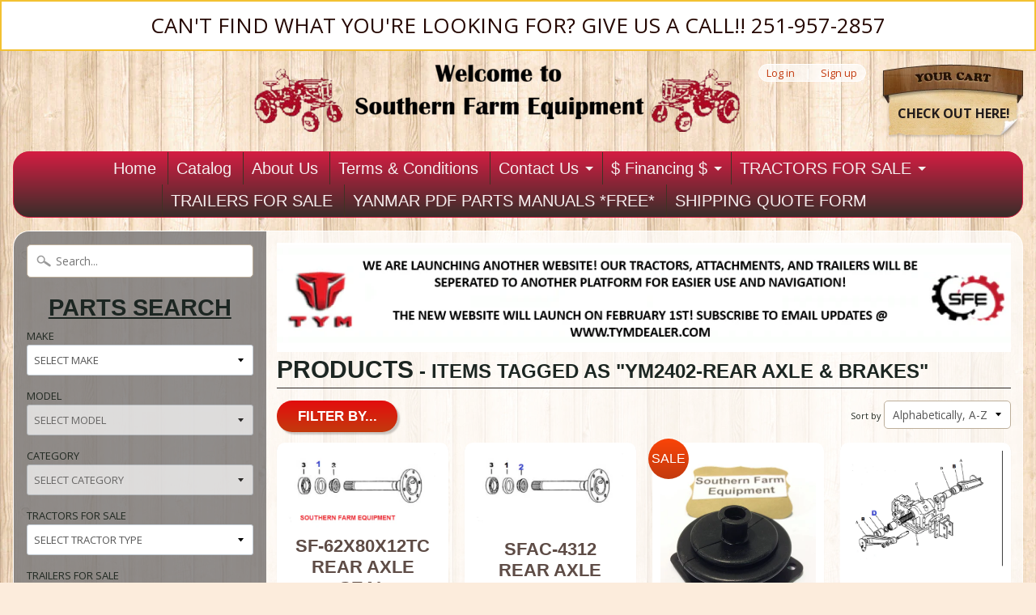

--- FILE ---
content_type: text/html; charset=utf-8
request_url: https://www.southernfarmequipmentimports.com/collections/all/ym2402-rear-axle-brakes
body_size: 56030
content:
<!DOCTYPE html>
<!--[if IE 8]> <html class="no-js lt-ie9" lang="en" > <![endif]-->
<!--[if gt IE 8]><!--> <html class="no-js" lang="en" > <!--<![endif]-->
<head>
<meta charset="utf-8" />
<meta http-equiv="X-UA-Compatible" content="IE=edge" />  

<meta name="viewport" content="width=device-width, initial-scale=1.0">


  
  
  <link href="//fonts.googleapis.com/css?family=Open+Sans:400,700" rel="stylesheet" type="text/css" media="all" />


  

   

<link rel="shortcut icon" href="Liquid error (layout/theme line 12): wrong number of arguments (given 2, expected 1)" />
<link rel="apple-touch-icon-precomposed" href="Liquid error (layout/theme line 13): wrong number of arguments (given 2, expected 1)" />  
  

    <title>Products | YM2402-REAR AXLE & BRAKES | SOUTHERN FARM EQUIPMENT</title> 





		
		
			<meta name="description" content="Products - Featuring a wide selection of new parts for imported Yanmar tractors|parts for other tractor makes.Yanmar clutch kits,water pump kits,filter kits,engine..." />
		
	



<link rel="canonical" href="https://www.southernfarmequipmentimports.com/collections/all/ym2402-rear-axle-brakes" /> 


  <meta property="og:type" content="website">
  <meta property="og:title" content="Products">
  
  <meta property="og:image" content="http://www.southernfarmequipmentimports.com/cdn/shop/t/11/assets/logo.png?v=162762776362477801281726623204">
  <meta property="og:image:secure_url" content="https://www.southernfarmequipmentimports.com/cdn/shop/t/11/assets/logo.png?v=162762776362477801281726623204">
  


  <meta property="og:url" content="https://www.southernfarmequipmentimports.com/collections/all/ym2402-rear-axle-brakes">
  <meta property="og:site_name" content="SOUTHERN FARM EQUIPMENT">







<link href="//www.southernfarmequipmentimports.com/cdn/shop/t/11/assets/styles.scss.css?v=55751121371085492451749567551" rel="stylesheet" type="text/css" media="all" />  

<script type="text/javascript" src="//ajax.googleapis.com/ajax/libs/jquery/1.12.0/jquery.min.js"></script>

<script src="//www.southernfarmequipmentimports.com/cdn/shop/t/11/assets/shop.js?v=148325107723480983491749567551" type="text/javascript"></script> 



<script src="//www.southernfarmequipmentimports.com/cdn/shopifycloud/storefront/assets/themes_support/option_selection-b017cd28.js" type="text/javascript"></script>

<!--[if lt IE 9]>
<script src="//html5shim.googlecode.com/svn/trunk/html5.js"></script>
<![endif]-->  
  
<script>window.performance && window.performance.mark && window.performance.mark('shopify.content_for_header.start');</script><meta name="google-site-verification" content="UdY2AixKTMYsH-bSov60ZjoRPV2wi0ISVKHqUgPojfA">
<meta id="shopify-digital-wallet" name="shopify-digital-wallet" content="/14865356/digital_wallets/dialog">
<meta name="shopify-checkout-api-token" content="ba50324f4e842c9887520318776fa53e">
<meta id="in-context-paypal-metadata" data-shop-id="14865356" data-venmo-supported="true" data-environment="production" data-locale="en_US" data-paypal-v4="true" data-currency="USD">
<link rel="alternate" type="application/atom+xml" title="Feed" href="/collections/all/ym2402-rear-axle-brakes.atom" />
<script async="async" src="/checkouts/internal/preloads.js?locale=en-US"></script>
<link rel="preconnect" href="https://shop.app" crossorigin="anonymous">
<script async="async" src="https://shop.app/checkouts/internal/preloads.js?locale=en-US&shop_id=14865356" crossorigin="anonymous"></script>
<script id="apple-pay-shop-capabilities" type="application/json">{"shopId":14865356,"countryCode":"US","currencyCode":"USD","merchantCapabilities":["supports3DS"],"merchantId":"gid:\/\/shopify\/Shop\/14865356","merchantName":"SOUTHERN FARM EQUIPMENT","requiredBillingContactFields":["postalAddress","email"],"requiredShippingContactFields":["postalAddress","email"],"shippingType":"shipping","supportedNetworks":["visa","masterCard","amex","discover","elo","jcb"],"total":{"type":"pending","label":"SOUTHERN FARM EQUIPMENT","amount":"1.00"},"shopifyPaymentsEnabled":true,"supportsSubscriptions":true}</script>
<script id="shopify-features" type="application/json">{"accessToken":"ba50324f4e842c9887520318776fa53e","betas":["rich-media-storefront-analytics"],"domain":"www.southernfarmequipmentimports.com","predictiveSearch":true,"shopId":14865356,"locale":"en"}</script>
<script>var Shopify = Shopify || {};
Shopify.shop = "southern-farm-equipment-imports.myshopify.com";
Shopify.locale = "en";
Shopify.currency = {"active":"USD","rate":"1.0"};
Shopify.country = "US";
Shopify.theme = {"name":"Sunrise","id":68914885,"schema_name":null,"schema_version":null,"theme_store_id":57,"role":"main"};
Shopify.theme.handle = "null";
Shopify.theme.style = {"id":null,"handle":null};
Shopify.cdnHost = "www.southernfarmequipmentimports.com/cdn";
Shopify.routes = Shopify.routes || {};
Shopify.routes.root = "/";</script>
<script type="module">!function(o){(o.Shopify=o.Shopify||{}).modules=!0}(window);</script>
<script>!function(o){function n(){var o=[];function n(){o.push(Array.prototype.slice.apply(arguments))}return n.q=o,n}var t=o.Shopify=o.Shopify||{};t.loadFeatures=n(),t.autoloadFeatures=n()}(window);</script>
<script>
  window.ShopifyPay = window.ShopifyPay || {};
  window.ShopifyPay.apiHost = "shop.app\/pay";
  window.ShopifyPay.redirectState = null;
</script>
<script id="shop-js-analytics" type="application/json">{"pageType":"collection"}</script>
<script defer="defer" async type="module" src="//www.southernfarmequipmentimports.com/cdn/shopifycloud/shop-js/modules/v2/client.init-shop-cart-sync_BT-GjEfc.en.esm.js"></script>
<script defer="defer" async type="module" src="//www.southernfarmequipmentimports.com/cdn/shopifycloud/shop-js/modules/v2/chunk.common_D58fp_Oc.esm.js"></script>
<script defer="defer" async type="module" src="//www.southernfarmequipmentimports.com/cdn/shopifycloud/shop-js/modules/v2/chunk.modal_xMitdFEc.esm.js"></script>
<script type="module">
  await import("//www.southernfarmequipmentimports.com/cdn/shopifycloud/shop-js/modules/v2/client.init-shop-cart-sync_BT-GjEfc.en.esm.js");
await import("//www.southernfarmequipmentimports.com/cdn/shopifycloud/shop-js/modules/v2/chunk.common_D58fp_Oc.esm.js");
await import("//www.southernfarmequipmentimports.com/cdn/shopifycloud/shop-js/modules/v2/chunk.modal_xMitdFEc.esm.js");

  window.Shopify.SignInWithShop?.initShopCartSync?.({"fedCMEnabled":true,"windoidEnabled":true});

</script>
<script>
  window.Shopify = window.Shopify || {};
  if (!window.Shopify.featureAssets) window.Shopify.featureAssets = {};
  window.Shopify.featureAssets['shop-js'] = {"shop-cart-sync":["modules/v2/client.shop-cart-sync_DZOKe7Ll.en.esm.js","modules/v2/chunk.common_D58fp_Oc.esm.js","modules/v2/chunk.modal_xMitdFEc.esm.js"],"init-fed-cm":["modules/v2/client.init-fed-cm_B6oLuCjv.en.esm.js","modules/v2/chunk.common_D58fp_Oc.esm.js","modules/v2/chunk.modal_xMitdFEc.esm.js"],"shop-cash-offers":["modules/v2/client.shop-cash-offers_D2sdYoxE.en.esm.js","modules/v2/chunk.common_D58fp_Oc.esm.js","modules/v2/chunk.modal_xMitdFEc.esm.js"],"shop-login-button":["modules/v2/client.shop-login-button_QeVjl5Y3.en.esm.js","modules/v2/chunk.common_D58fp_Oc.esm.js","modules/v2/chunk.modal_xMitdFEc.esm.js"],"pay-button":["modules/v2/client.pay-button_DXTOsIq6.en.esm.js","modules/v2/chunk.common_D58fp_Oc.esm.js","modules/v2/chunk.modal_xMitdFEc.esm.js"],"shop-button":["modules/v2/client.shop-button_DQZHx9pm.en.esm.js","modules/v2/chunk.common_D58fp_Oc.esm.js","modules/v2/chunk.modal_xMitdFEc.esm.js"],"avatar":["modules/v2/client.avatar_BTnouDA3.en.esm.js"],"init-windoid":["modules/v2/client.init-windoid_CR1B-cfM.en.esm.js","modules/v2/chunk.common_D58fp_Oc.esm.js","modules/v2/chunk.modal_xMitdFEc.esm.js"],"init-shop-for-new-customer-accounts":["modules/v2/client.init-shop-for-new-customer-accounts_C_vY_xzh.en.esm.js","modules/v2/client.shop-login-button_QeVjl5Y3.en.esm.js","modules/v2/chunk.common_D58fp_Oc.esm.js","modules/v2/chunk.modal_xMitdFEc.esm.js"],"init-shop-email-lookup-coordinator":["modules/v2/client.init-shop-email-lookup-coordinator_BI7n9ZSv.en.esm.js","modules/v2/chunk.common_D58fp_Oc.esm.js","modules/v2/chunk.modal_xMitdFEc.esm.js"],"init-shop-cart-sync":["modules/v2/client.init-shop-cart-sync_BT-GjEfc.en.esm.js","modules/v2/chunk.common_D58fp_Oc.esm.js","modules/v2/chunk.modal_xMitdFEc.esm.js"],"shop-toast-manager":["modules/v2/client.shop-toast-manager_DiYdP3xc.en.esm.js","modules/v2/chunk.common_D58fp_Oc.esm.js","modules/v2/chunk.modal_xMitdFEc.esm.js"],"init-customer-accounts":["modules/v2/client.init-customer-accounts_D9ZNqS-Q.en.esm.js","modules/v2/client.shop-login-button_QeVjl5Y3.en.esm.js","modules/v2/chunk.common_D58fp_Oc.esm.js","modules/v2/chunk.modal_xMitdFEc.esm.js"],"init-customer-accounts-sign-up":["modules/v2/client.init-customer-accounts-sign-up_iGw4briv.en.esm.js","modules/v2/client.shop-login-button_QeVjl5Y3.en.esm.js","modules/v2/chunk.common_D58fp_Oc.esm.js","modules/v2/chunk.modal_xMitdFEc.esm.js"],"shop-follow-button":["modules/v2/client.shop-follow-button_CqMgW2wH.en.esm.js","modules/v2/chunk.common_D58fp_Oc.esm.js","modules/v2/chunk.modal_xMitdFEc.esm.js"],"checkout-modal":["modules/v2/client.checkout-modal_xHeaAweL.en.esm.js","modules/v2/chunk.common_D58fp_Oc.esm.js","modules/v2/chunk.modal_xMitdFEc.esm.js"],"shop-login":["modules/v2/client.shop-login_D91U-Q7h.en.esm.js","modules/v2/chunk.common_D58fp_Oc.esm.js","modules/v2/chunk.modal_xMitdFEc.esm.js"],"lead-capture":["modules/v2/client.lead-capture_BJmE1dJe.en.esm.js","modules/v2/chunk.common_D58fp_Oc.esm.js","modules/v2/chunk.modal_xMitdFEc.esm.js"],"payment-terms":["modules/v2/client.payment-terms_Ci9AEqFq.en.esm.js","modules/v2/chunk.common_D58fp_Oc.esm.js","modules/v2/chunk.modal_xMitdFEc.esm.js"]};
</script>
<script>(function() {
  var isLoaded = false;
  function asyncLoad() {
    if (isLoaded) return;
    isLoaded = true;
    var urls = ["https:\/\/cdn.shopify.com\/s\/files\/1\/1486\/5356\/t\/11\/assets\/affirmShopify.js?v=1679934162\u0026shop=southern-farm-equipment-imports.myshopify.com"];
    for (var i = 0; i < urls.length; i++) {
      var s = document.createElement('script');
      s.type = 'text/javascript';
      s.async = true;
      s.src = urls[i];
      var x = document.getElementsByTagName('script')[0];
      x.parentNode.insertBefore(s, x);
    }
  };
  if(window.attachEvent) {
    window.attachEvent('onload', asyncLoad);
  } else {
    window.addEventListener('load', asyncLoad, false);
  }
})();</script>
<script id="__st">var __st={"a":14865356,"offset":-21600,"reqid":"e8ef3df7-dd54-4388-b5ab-85d209bc9b44-1769149943","pageurl":"www.southernfarmequipmentimports.com\/collections\/all\/ym2402-rear-axle-brakes","u":"a620292ff92c","p":"collection"};</script>
<script>window.ShopifyPaypalV4VisibilityTracking = true;</script>
<script id="captcha-bootstrap">!function(){'use strict';const t='contact',e='account',n='new_comment',o=[[t,t],['blogs',n],['comments',n],[t,'customer']],c=[[e,'customer_login'],[e,'guest_login'],[e,'recover_customer_password'],[e,'create_customer']],r=t=>t.map((([t,e])=>`form[action*='/${t}']:not([data-nocaptcha='true']) input[name='form_type'][value='${e}']`)).join(','),a=t=>()=>t?[...document.querySelectorAll(t)].map((t=>t.form)):[];function s(){const t=[...o],e=r(t);return a(e)}const i='password',u='form_key',d=['recaptcha-v3-token','g-recaptcha-response','h-captcha-response',i],f=()=>{try{return window.sessionStorage}catch{return}},m='__shopify_v',_=t=>t.elements[u];function p(t,e,n=!1){try{const o=window.sessionStorage,c=JSON.parse(o.getItem(e)),{data:r}=function(t){const{data:e,action:n}=t;return t[m]||n?{data:e,action:n}:{data:t,action:n}}(c);for(const[e,n]of Object.entries(r))t.elements[e]&&(t.elements[e].value=n);n&&o.removeItem(e)}catch(o){console.error('form repopulation failed',{error:o})}}const l='form_type',E='cptcha';function T(t){t.dataset[E]=!0}const w=window,h=w.document,L='Shopify',v='ce_forms',y='captcha';let A=!1;((t,e)=>{const n=(g='f06e6c50-85a8-45c8-87d0-21a2b65856fe',I='https://cdn.shopify.com/shopifycloud/storefront-forms-hcaptcha/ce_storefront_forms_captcha_hcaptcha.v1.5.2.iife.js',D={infoText:'Protected by hCaptcha',privacyText:'Privacy',termsText:'Terms'},(t,e,n)=>{const o=w[L][v],c=o.bindForm;if(c)return c(t,g,e,D).then(n);var r;o.q.push([[t,g,e,D],n]),r=I,A||(h.body.append(Object.assign(h.createElement('script'),{id:'captcha-provider',async:!0,src:r})),A=!0)});var g,I,D;w[L]=w[L]||{},w[L][v]=w[L][v]||{},w[L][v].q=[],w[L][y]=w[L][y]||{},w[L][y].protect=function(t,e){n(t,void 0,e),T(t)},Object.freeze(w[L][y]),function(t,e,n,w,h,L){const[v,y,A,g]=function(t,e,n){const i=e?o:[],u=t?c:[],d=[...i,...u],f=r(d),m=r(i),_=r(d.filter((([t,e])=>n.includes(e))));return[a(f),a(m),a(_),s()]}(w,h,L),I=t=>{const e=t.target;return e instanceof HTMLFormElement?e:e&&e.form},D=t=>v().includes(t);t.addEventListener('submit',(t=>{const e=I(t);if(!e)return;const n=D(e)&&!e.dataset.hcaptchaBound&&!e.dataset.recaptchaBound,o=_(e),c=g().includes(e)&&(!o||!o.value);(n||c)&&t.preventDefault(),c&&!n&&(function(t){try{if(!f())return;!function(t){const e=f();if(!e)return;const n=_(t);if(!n)return;const o=n.value;o&&e.removeItem(o)}(t);const e=Array.from(Array(32),(()=>Math.random().toString(36)[2])).join('');!function(t,e){_(t)||t.append(Object.assign(document.createElement('input'),{type:'hidden',name:u})),t.elements[u].value=e}(t,e),function(t,e){const n=f();if(!n)return;const o=[...t.querySelectorAll(`input[type='${i}']`)].map((({name:t})=>t)),c=[...d,...o],r={};for(const[a,s]of new FormData(t).entries())c.includes(a)||(r[a]=s);n.setItem(e,JSON.stringify({[m]:1,action:t.action,data:r}))}(t,e)}catch(e){console.error('failed to persist form',e)}}(e),e.submit())}));const S=(t,e)=>{t&&!t.dataset[E]&&(n(t,e.some((e=>e===t))),T(t))};for(const o of['focusin','change'])t.addEventListener(o,(t=>{const e=I(t);D(e)&&S(e,y())}));const B=e.get('form_key'),M=e.get(l),P=B&&M;t.addEventListener('DOMContentLoaded',(()=>{const t=y();if(P)for(const e of t)e.elements[l].value===M&&p(e,B);[...new Set([...A(),...v().filter((t=>'true'===t.dataset.shopifyCaptcha))])].forEach((e=>S(e,t)))}))}(h,new URLSearchParams(w.location.search),n,t,e,['guest_login'])})(!0,!0)}();</script>
<script integrity="sha256-4kQ18oKyAcykRKYeNunJcIwy7WH5gtpwJnB7kiuLZ1E=" data-source-attribution="shopify.loadfeatures" defer="defer" src="//www.southernfarmequipmentimports.com/cdn/shopifycloud/storefront/assets/storefront/load_feature-a0a9edcb.js" crossorigin="anonymous"></script>
<script crossorigin="anonymous" defer="defer" src="//www.southernfarmequipmentimports.com/cdn/shopifycloud/storefront/assets/shopify_pay/storefront-65b4c6d7.js?v=20250812"></script>
<script data-source-attribution="shopify.dynamic_checkout.dynamic.init">var Shopify=Shopify||{};Shopify.PaymentButton=Shopify.PaymentButton||{isStorefrontPortableWallets:!0,init:function(){window.Shopify.PaymentButton.init=function(){};var t=document.createElement("script");t.src="https://www.southernfarmequipmentimports.com/cdn/shopifycloud/portable-wallets/latest/portable-wallets.en.js",t.type="module",document.head.appendChild(t)}};
</script>
<script data-source-attribution="shopify.dynamic_checkout.buyer_consent">
  function portableWalletsHideBuyerConsent(e){var t=document.getElementById("shopify-buyer-consent"),n=document.getElementById("shopify-subscription-policy-button");t&&n&&(t.classList.add("hidden"),t.setAttribute("aria-hidden","true"),n.removeEventListener("click",e))}function portableWalletsShowBuyerConsent(e){var t=document.getElementById("shopify-buyer-consent"),n=document.getElementById("shopify-subscription-policy-button");t&&n&&(t.classList.remove("hidden"),t.removeAttribute("aria-hidden"),n.addEventListener("click",e))}window.Shopify?.PaymentButton&&(window.Shopify.PaymentButton.hideBuyerConsent=portableWalletsHideBuyerConsent,window.Shopify.PaymentButton.showBuyerConsent=portableWalletsShowBuyerConsent);
</script>
<script data-source-attribution="shopify.dynamic_checkout.cart.bootstrap">document.addEventListener("DOMContentLoaded",(function(){function t(){return document.querySelector("shopify-accelerated-checkout-cart, shopify-accelerated-checkout")}if(t())Shopify.PaymentButton.init();else{new MutationObserver((function(e,n){t()&&(Shopify.PaymentButton.init(),n.disconnect())})).observe(document.body,{childList:!0,subtree:!0})}}));
</script>
<link id="shopify-accelerated-checkout-styles" rel="stylesheet" media="screen" href="https://www.southernfarmequipmentimports.com/cdn/shopifycloud/portable-wallets/latest/accelerated-checkout-backwards-compat.css" crossorigin="anonymous">
<style id="shopify-accelerated-checkout-cart">
        #shopify-buyer-consent {
  margin-top: 1em;
  display: inline-block;
  width: 100%;
}

#shopify-buyer-consent.hidden {
  display: none;
}

#shopify-subscription-policy-button {
  background: none;
  border: none;
  padding: 0;
  text-decoration: underline;
  font-size: inherit;
  cursor: pointer;
}

#shopify-subscription-policy-button::before {
  box-shadow: none;
}

      </style>

<script>window.performance && window.performance.mark && window.performance.mark('shopify.content_for_header.end');</script>

  <!-- Google tag (gtag.js) -->
<script async src="https://www.googletagmanager.com/gtag/js?id=AW-957866204"></script>
<script>
  window.dataLayer = window.dataLayer || [];
  function gtag(){dataLayer.push(arguments);}
  gtag('js', new Date());

  gtag('config', 'AW-957866204');
</script>
<!-- Google tag (gtag.js) -->
<script async src="https://www.googletagmanager.com/gtag/js?id=G-8PV6CF4S75"></script>
<script>
  window.dataLayer = window.dataLayer || [];
  function gtag(){dataLayer.push(arguments);}
  gtag('js', new Date());

  gtag('config', 'G-8PV6CF4S75');
</script>
  
<!-- BEGIN app block: shopify://apps/cbb-shipping-rates/blocks/app-embed-block/de9da91b-8d51-4359-81df-b8b0288464c7 --><script>
    window.codeblackbelt = window.codeblackbelt || {};
    window.codeblackbelt.shop = window.codeblackbelt.shop || 'southern-farm-equipment-imports.myshopify.com';
    </script><script src="//cdn.codeblackbelt.com/widgets/shipping-rates-calculator-plus/main.min.js?version=2026012300-0600" async></script>
<!-- END app block --><!-- BEGIN app block: shopify://apps/hulk-form-builder/blocks/app-embed/b6b8dd14-356b-4725-a4ed-77232212b3c3 --><!-- BEGIN app snippet: hulkapps-formbuilder-theme-ext --><script type="text/javascript">
  
  if (typeof window.formbuilder_customer != "object") {
        window.formbuilder_customer = {}
  }

  window.hulkFormBuilder = {
    form_data: {"form__Kj36eHqGLdDIlDLDuwATA":{"uuid":"_Kj36eHqGLdDIlDLDuwATA","form_name":"T224 Package Form","form_data":{"div_back_gradient_1":"#fff","div_back_gradient_2":"#fff","back_color":"#ffffff","form_title":"\u003ch4 style=\"text-align: center;\"\u003e\u003cu\u003e\u003cstrong\u003eBuild your own package\u003c\/strong\u003e\u003c\/u\u003e\u003c\/h4\u003e\n","form_submit":"Submit","after_submit":"hideAndmessage","after_submit_msg":"\u003cp\u003eYour package request has been submitted. We will contact you as soon as possible!\u003c\/p\u003e\n","captcha_enable":"no","label_style":"inlineLabels","input_border_radius":"2","back_type":"color","input_back_color":"#fff","input_back_color_hover":"#fff","back_shadow":"none","label_font_clr":"#333333","input_font_clr":"#333333","button_align":"fullBtn","button_clr":"#fff","button_back_clr":"#333333","button_border_radius":"2","form_width":"600px","form_border_size":"2","form_border_clr":"#000000","form_border_radius":"1","label_font_size":"14","input_font_size":"12","button_font_size":"16","form_padding":"35","input_border_color":"#ccc","input_border_color_hover":"#ccc","btn_border_clr":"#333333","btn_border_size":"1","form_name":"T224 Package Form","":"southernfarmequi@gmail.com","form_access_message":"\u003cp\u003ePlease login to access the form\u003cbr\u003eDo not have an account? Create account\u003c\/p\u003e","form_description":"","form_banner_alignment":"left","banner_img_height":"0","captcha_honeypot":"yes","captcha_version_3_enable":"no","formElements":[{"Conditions":{},"type":"label","position":0,"label":"Add-Ons","page_number":1},{"Conditions":{},"type":"checkbox","position":1,"label":"3rd Function Valve ($1,350)","page_number":1,"result_in_yes_no":"yes"},{"Conditions":{},"type":"checkbox","position":2,"label":"Backhoe ($5,750)","page_number":1,"result_in_yes_no":"yes"},{"Conditions":{},"type":"checkbox","position":3,"label":"Belly Mower ($2,500)","page_number":1,"result_in_yes_no":"yes"},{"Conditions":{},"type":"checkbox","position":4,"label":"Rim Guard Tire Ballast ($140) *Rear Tires*","result_in_yes_no":"yes","page_number":1},{"Conditions":{},"type":"select","position":5,"label":"Augers \/ Post Hole Diggers","values":"6″ Bit ($850)\n9″ Bit ($900)\n12″ Bit ($950)","elementCost":{},"page_number":1},{"Conditions":{},"type":"select","position":6,"label":"Box Blades","values":"4FT Sunburst Box Blade ($650)\n4FT TYM Box Blade ($799)","elementCost":{},"page_number":1},{"Conditions":{},"type":"select","position":7,"label":"Disc Harrows","values":"4FT Low Profile Atlas Disc ($975)","elementCost":{},"page_number":1},{"Conditions":{},"type":"select","position":8,"label":"Grapples ","values":"48″ TYM Grapple ($1,450)","elementCost":{},"page_number":1},{"Conditions":{},"type":"select","position":9,"label":"Rotary Cutters","values":"4FT TYM Rotary Cutter ($1,575)\n4FT Agri-X Rotary Cutter ($1,475)","elementCost":{},"page_number":1},{"Conditions":{},"type":"select","position":10,"label":"Rotary Tillers","values":"4FT TYM Chain Driven Tiller ($1,750)\n4FT CF Powerline Chain Driven Tiller ($1,750)","elementCost":{},"page_number":1},{"Conditions":{},"type":"select","position":11,"label":"Seed Spreaders","values":"Landspan F300 Metal Spreader ($650)\nThe Hollow 300 Series Poly Spreader ($850)","elementCost":{},"page_number":1},{"Conditions":{},"type":"select","position":12,"label":"Trailers","values":"83x16 Tandem Trailer 7K GVWR ($2,875)\n83x18 Tandem Trailer 7K GVWR ($3,195)\n83x20 Tandem Trailer 7K GVWR ($2,995)\n83x20 Tandem Trailer 10K GVWR ($4,100)\n83x22 Tandem Trailer 10K GVWR ($4,250)\n83x24 Tandem Trailer 14K GVWR ($5,650)","elementCost":{},"page_number":1},{"type":"text","position":13,"label":"First Name","customClass":"","halfwidth":"yes","Conditions":{},"page_number":1,"required":"yes"},{"type":"text","position":14,"label":"Last Name","halfwidth":"yes","Conditions":{},"page_number":1,"required":"yes"},{"type":"email","position":15,"label":"Email","required":"no","email_confirm":"yes","Conditions":{},"page_number":1},{"Conditions":{},"type":"text","position":16,"label":"Phone Number","required":"yes","page_number":1},{"Conditions":{},"type":"textarea","position":17,"label":"Comment Section","page_number":1}]},"is_spam_form":false,"shop_uuid":"qbpdjSKN6o-ewciyVXYiUQ","shop_timezone":"America\/Chicago","shop_id":158021,"shop_is_after_submit_enabled":false,"shop_shopify_plan":"Shopify","shop_shopify_domain":"southern-farm-equipment-imports.myshopify.com"}},
    shop_data: {"shop_qbpdjSKN6o-ewciyVXYiUQ":{"shop_uuid":"qbpdjSKN6o-ewciyVXYiUQ","shop_timezone":"America\/Chicago","shop_id":158021,"shop_is_after_submit_enabled":false,"shop_shopify_plan":"Shopify","shop_shopify_domain":"southern-farm-equipment-imports.myshopify.com","shop_created_at":"2025-12-17T17:00:14.784Z","is_skip_metafield":false,"shop_deleted":false,"shop_disabled":false}},
    settings_data: {"shop_settings":{"shop_customise_msgs":[],"default_customise_msgs":{"is_required":"is required","thank_you":"Thank you! The form was submitted successfully.","processing":"Processing...","valid_data":"Please provide valid data","valid_email":"Provide valid email format","valid_tags":"HTML Tags are not allowed","valid_phone":"Provide valid phone number","valid_captcha":"Please provide valid captcha response","valid_url":"Provide valid URL","only_number_alloud":"Provide valid number in","number_less":"must be less than","number_more":"must be more than","image_must_less":"Image must be less than 20MB","image_number":"Images allowed","image_extension":"Invalid extension! Please provide image file","error_image_upload":"Error in image upload. Please try again.","error_file_upload":"Error in file upload. Please try again.","your_response":"Your response","error_form_submit":"Error occur.Please try again after sometime.","email_submitted":"Form with this email is already submitted","invalid_email_by_zerobounce":"The email address you entered appears to be invalid. Please check it and try again.","download_file":"Download file","card_details_invalid":"Your card details are invalid","card_details":"Card details","please_enter_card_details":"Please enter card details","card_number":"Card number","exp_mm":"Exp MM","exp_yy":"Exp YY","crd_cvc":"CVV","payment_value":"Payment amount","please_enter_payment_amount":"Please enter payment amount","address1":"Address line 1","address2":"Address line 2","city":"City","province":"Province","zipcode":"Zip code","country":"Country","blocked_domain":"This form does not accept addresses from","file_must_less":"File must be less than 20MB","file_extension":"Invalid extension! Please provide file","only_file_number_alloud":"files allowed","previous":"Previous","next":"Next","must_have_a_input":"Please enter at least one field.","please_enter_required_data":"Please enter required data","atleast_one_special_char":"Include at least one special character","atleast_one_lowercase_char":"Include at least one lowercase character","atleast_one_uppercase_char":"Include at least one uppercase character","atleast_one_number":"Include at least one number","must_have_8_chars":"Must have 8 characters long","be_between_8_and_12_chars":"Be between 8 and 12 characters long","please_select":"Please Select","phone_submitted":"Form with this phone number is already submitted","user_res_parse_error":"Error while submitting the form","valid_same_values":"values must be same","product_choice_clear_selection":"Clear Selection","picture_choice_clear_selection":"Clear Selection","remove_all_for_file_image_upload":"Remove All","invalid_file_type_for_image_upload":"You can't upload files of this type.","invalid_file_type_for_signature_upload":"You can't upload files of this type.","max_files_exceeded_for_file_upload":"You can not upload any more files.","max_files_exceeded_for_image_upload":"You can not upload any more files.","file_already_exist":"File already uploaded","max_limit_exceed":"You have added the maximum number of text fields.","cancel_upload_for_file_upload":"Cancel upload","cancel_upload_for_image_upload":"Cancel upload","cancel_upload_for_signature_upload":"Cancel upload"},"shop_blocked_domains":[]}},
    features_data: {"shop_plan_features":{"shop_plan_features":["unlimited-forms","full-design-customization","export-form-submissions","multiple-recipients-for-form-submissions","multiple-admin-notifications","enable-captcha","unlimited-file-uploads","save-submitted-form-data","set-auto-response-message","conditional-logic","form-banner","save-as-draft-facility","include-user-response-in-admin-email","disable-form-submission","file-upload"]}},
    shop: null,
    shop_id: null,
    plan_features: null,
    validateDoubleQuotes: false,
    assets: {
      extraFunctions: "https://cdn.shopify.com/extensions/019bb5ee-ec40-7527-955d-c1b8751eb060/form-builder-by-hulkapps-50/assets/extra-functions.js",
      extraStyles: "https://cdn.shopify.com/extensions/019bb5ee-ec40-7527-955d-c1b8751eb060/form-builder-by-hulkapps-50/assets/extra-styles.css",
      bootstrapStyles: "https://cdn.shopify.com/extensions/019bb5ee-ec40-7527-955d-c1b8751eb060/form-builder-by-hulkapps-50/assets/theme-app-extension-bootstrap.css"
    },
    translations: {
      htmlTagNotAllowed: "HTML Tags are not allowed",
      sqlQueryNotAllowed: "SQL Queries are not allowed",
      doubleQuoteNotAllowed: "Double quotes are not allowed",
      vorwerkHttpWwwNotAllowed: "The words \u0026#39;http\u0026#39; and \u0026#39;www\u0026#39; are not allowed. Please remove them and try again.",
      maxTextFieldsReached: "You have added the maximum number of text fields.",
      avoidNegativeWords: "Avoid negative words: Don\u0026#39;t use negative words in your contact message.",
      customDesignOnly: "This form is for custom designs requests. For general inquiries please contact our team at info@stagheaddesigns.com",
      zerobounceApiErrorMsg: "We couldn\u0026#39;t verify your email due to a technical issue. Please try again later.",
    }

  }

  

  window.FbThemeAppExtSettingsHash = {}
  
</script><!-- END app snippet --><!-- END app block --><script src="https://cdn.shopify.com/extensions/019bc248-a416-7558-81f5-99b8ca91dff4/theme-app-extension-113/assets/easysearch.min.js" type="text/javascript" defer="defer"></script>
<script src="https://cdn.shopify.com/extensions/019bb5ee-ec40-7527-955d-c1b8751eb060/form-builder-by-hulkapps-50/assets/form-builder-script.js" type="text/javascript" defer="defer"></script>
<link href="https://monorail-edge.shopifysvc.com" rel="dns-prefetch">
<script>(function(){if ("sendBeacon" in navigator && "performance" in window) {try {var session_token_from_headers = performance.getEntriesByType('navigation')[0].serverTiming.find(x => x.name == '_s').description;} catch {var session_token_from_headers = undefined;}var session_cookie_matches = document.cookie.match(/_shopify_s=([^;]*)/);var session_token_from_cookie = session_cookie_matches && session_cookie_matches.length === 2 ? session_cookie_matches[1] : "";var session_token = session_token_from_headers || session_token_from_cookie || "";function handle_abandonment_event(e) {var entries = performance.getEntries().filter(function(entry) {return /monorail-edge.shopifysvc.com/.test(entry.name);});if (!window.abandonment_tracked && entries.length === 0) {window.abandonment_tracked = true;var currentMs = Date.now();var navigation_start = performance.timing.navigationStart;var payload = {shop_id: 14865356,url: window.location.href,navigation_start,duration: currentMs - navigation_start,session_token,page_type: "collection"};window.navigator.sendBeacon("https://monorail-edge.shopifysvc.com/v1/produce", JSON.stringify({schema_id: "online_store_buyer_site_abandonment/1.1",payload: payload,metadata: {event_created_at_ms: currentMs,event_sent_at_ms: currentMs}}));}}window.addEventListener('pagehide', handle_abandonment_event);}}());</script>
<script id="web-pixels-manager-setup">(function e(e,d,r,n,o){if(void 0===o&&(o={}),!Boolean(null===(a=null===(i=window.Shopify)||void 0===i?void 0:i.analytics)||void 0===a?void 0:a.replayQueue)){var i,a;window.Shopify=window.Shopify||{};var t=window.Shopify;t.analytics=t.analytics||{};var s=t.analytics;s.replayQueue=[],s.publish=function(e,d,r){return s.replayQueue.push([e,d,r]),!0};try{self.performance.mark("wpm:start")}catch(e){}var l=function(){var e={modern:/Edge?\/(1{2}[4-9]|1[2-9]\d|[2-9]\d{2}|\d{4,})\.\d+(\.\d+|)|Firefox\/(1{2}[4-9]|1[2-9]\d|[2-9]\d{2}|\d{4,})\.\d+(\.\d+|)|Chrom(ium|e)\/(9{2}|\d{3,})\.\d+(\.\d+|)|(Maci|X1{2}).+ Version\/(15\.\d+|(1[6-9]|[2-9]\d|\d{3,})\.\d+)([,.]\d+|)( \(\w+\)|)( Mobile\/\w+|) Safari\/|Chrome.+OPR\/(9{2}|\d{3,})\.\d+\.\d+|(CPU[ +]OS|iPhone[ +]OS|CPU[ +]iPhone|CPU IPhone OS|CPU iPad OS)[ +]+(15[._]\d+|(1[6-9]|[2-9]\d|\d{3,})[._]\d+)([._]\d+|)|Android:?[ /-](13[3-9]|1[4-9]\d|[2-9]\d{2}|\d{4,})(\.\d+|)(\.\d+|)|Android.+Firefox\/(13[5-9]|1[4-9]\d|[2-9]\d{2}|\d{4,})\.\d+(\.\d+|)|Android.+Chrom(ium|e)\/(13[3-9]|1[4-9]\d|[2-9]\d{2}|\d{4,})\.\d+(\.\d+|)|SamsungBrowser\/([2-9]\d|\d{3,})\.\d+/,legacy:/Edge?\/(1[6-9]|[2-9]\d|\d{3,})\.\d+(\.\d+|)|Firefox\/(5[4-9]|[6-9]\d|\d{3,})\.\d+(\.\d+|)|Chrom(ium|e)\/(5[1-9]|[6-9]\d|\d{3,})\.\d+(\.\d+|)([\d.]+$|.*Safari\/(?![\d.]+ Edge\/[\d.]+$))|(Maci|X1{2}).+ Version\/(10\.\d+|(1[1-9]|[2-9]\d|\d{3,})\.\d+)([,.]\d+|)( \(\w+\)|)( Mobile\/\w+|) Safari\/|Chrome.+OPR\/(3[89]|[4-9]\d|\d{3,})\.\d+\.\d+|(CPU[ +]OS|iPhone[ +]OS|CPU[ +]iPhone|CPU IPhone OS|CPU iPad OS)[ +]+(10[._]\d+|(1[1-9]|[2-9]\d|\d{3,})[._]\d+)([._]\d+|)|Android:?[ /-](13[3-9]|1[4-9]\d|[2-9]\d{2}|\d{4,})(\.\d+|)(\.\d+|)|Mobile Safari.+OPR\/([89]\d|\d{3,})\.\d+\.\d+|Android.+Firefox\/(13[5-9]|1[4-9]\d|[2-9]\d{2}|\d{4,})\.\d+(\.\d+|)|Android.+Chrom(ium|e)\/(13[3-9]|1[4-9]\d|[2-9]\d{2}|\d{4,})\.\d+(\.\d+|)|Android.+(UC? ?Browser|UCWEB|U3)[ /]?(15\.([5-9]|\d{2,})|(1[6-9]|[2-9]\d|\d{3,})\.\d+)\.\d+|SamsungBrowser\/(5\.\d+|([6-9]|\d{2,})\.\d+)|Android.+MQ{2}Browser\/(14(\.(9|\d{2,})|)|(1[5-9]|[2-9]\d|\d{3,})(\.\d+|))(\.\d+|)|K[Aa][Ii]OS\/(3\.\d+|([4-9]|\d{2,})\.\d+)(\.\d+|)/},d=e.modern,r=e.legacy,n=navigator.userAgent;return n.match(d)?"modern":n.match(r)?"legacy":"unknown"}(),u="modern"===l?"modern":"legacy",c=(null!=n?n:{modern:"",legacy:""})[u],f=function(e){return[e.baseUrl,"/wpm","/b",e.hashVersion,"modern"===e.buildTarget?"m":"l",".js"].join("")}({baseUrl:d,hashVersion:r,buildTarget:u}),m=function(e){var d=e.version,r=e.bundleTarget,n=e.surface,o=e.pageUrl,i=e.monorailEndpoint;return{emit:function(e){var a=e.status,t=e.errorMsg,s=(new Date).getTime(),l=JSON.stringify({metadata:{event_sent_at_ms:s},events:[{schema_id:"web_pixels_manager_load/3.1",payload:{version:d,bundle_target:r,page_url:o,status:a,surface:n,error_msg:t},metadata:{event_created_at_ms:s}}]});if(!i)return console&&console.warn&&console.warn("[Web Pixels Manager] No Monorail endpoint provided, skipping logging."),!1;try{return self.navigator.sendBeacon.bind(self.navigator)(i,l)}catch(e){}var u=new XMLHttpRequest;try{return u.open("POST",i,!0),u.setRequestHeader("Content-Type","text/plain"),u.send(l),!0}catch(e){return console&&console.warn&&console.warn("[Web Pixels Manager] Got an unhandled error while logging to Monorail."),!1}}}}({version:r,bundleTarget:l,surface:e.surface,pageUrl:self.location.href,monorailEndpoint:e.monorailEndpoint});try{o.browserTarget=l,function(e){var d=e.src,r=e.async,n=void 0===r||r,o=e.onload,i=e.onerror,a=e.sri,t=e.scriptDataAttributes,s=void 0===t?{}:t,l=document.createElement("script"),u=document.querySelector("head"),c=document.querySelector("body");if(l.async=n,l.src=d,a&&(l.integrity=a,l.crossOrigin="anonymous"),s)for(var f in s)if(Object.prototype.hasOwnProperty.call(s,f))try{l.dataset[f]=s[f]}catch(e){}if(o&&l.addEventListener("load",o),i&&l.addEventListener("error",i),u)u.appendChild(l);else{if(!c)throw new Error("Did not find a head or body element to append the script");c.appendChild(l)}}({src:f,async:!0,onload:function(){if(!function(){var e,d;return Boolean(null===(d=null===(e=window.Shopify)||void 0===e?void 0:e.analytics)||void 0===d?void 0:d.initialized)}()){var d=window.webPixelsManager.init(e)||void 0;if(d){var r=window.Shopify.analytics;r.replayQueue.forEach((function(e){var r=e[0],n=e[1],o=e[2];d.publishCustomEvent(r,n,o)})),r.replayQueue=[],r.publish=d.publishCustomEvent,r.visitor=d.visitor,r.initialized=!0}}},onerror:function(){return m.emit({status:"failed",errorMsg:"".concat(f," has failed to load")})},sri:function(e){var d=/^sha384-[A-Za-z0-9+/=]+$/;return"string"==typeof e&&d.test(e)}(c)?c:"",scriptDataAttributes:o}),m.emit({status:"loading"})}catch(e){m.emit({status:"failed",errorMsg:(null==e?void 0:e.message)||"Unknown error"})}}})({shopId: 14865356,storefrontBaseUrl: "https://www.southernfarmequipmentimports.com",extensionsBaseUrl: "https://extensions.shopifycdn.com/cdn/shopifycloud/web-pixels-manager",monorailEndpoint: "https://monorail-edge.shopifysvc.com/unstable/produce_batch",surface: "storefront-renderer",enabledBetaFlags: ["2dca8a86"],webPixelsConfigList: [{"id":"714932390","configuration":"{\"config\":\"{\\\"pixel_id\\\":\\\"GT-MQB4T2CR\\\",\\\"target_country\\\":\\\"US\\\",\\\"gtag_events\\\":[{\\\"type\\\":\\\"purchase\\\",\\\"action_label\\\":\\\"MC-9S87YHWT2E\\\"},{\\\"type\\\":\\\"page_view\\\",\\\"action_label\\\":\\\"MC-9S87YHWT2E\\\"},{\\\"type\\\":\\\"view_item\\\",\\\"action_label\\\":\\\"MC-9S87YHWT2E\\\"}],\\\"enable_monitoring_mode\\\":false}\"}","eventPayloadVersion":"v1","runtimeContext":"OPEN","scriptVersion":"b2a88bafab3e21179ed38636efcd8a93","type":"APP","apiClientId":1780363,"privacyPurposes":[],"dataSharingAdjustments":{"protectedCustomerApprovalScopes":["read_customer_address","read_customer_email","read_customer_name","read_customer_personal_data","read_customer_phone"]}},{"id":"79429798","eventPayloadVersion":"v1","runtimeContext":"LAX","scriptVersion":"1","type":"CUSTOM","privacyPurposes":["ANALYTICS"],"name":"Google Analytics tag (migrated)"},{"id":"shopify-app-pixel","configuration":"{}","eventPayloadVersion":"v1","runtimeContext":"STRICT","scriptVersion":"0450","apiClientId":"shopify-pixel","type":"APP","privacyPurposes":["ANALYTICS","MARKETING"]},{"id":"shopify-custom-pixel","eventPayloadVersion":"v1","runtimeContext":"LAX","scriptVersion":"0450","apiClientId":"shopify-pixel","type":"CUSTOM","privacyPurposes":["ANALYTICS","MARKETING"]}],isMerchantRequest: false,initData: {"shop":{"name":"SOUTHERN FARM EQUIPMENT","paymentSettings":{"currencyCode":"USD"},"myshopifyDomain":"southern-farm-equipment-imports.myshopify.com","countryCode":"US","storefrontUrl":"https:\/\/www.southernfarmequipmentimports.com"},"customer":null,"cart":null,"checkout":null,"productVariants":[],"purchasingCompany":null},},"https://www.southernfarmequipmentimports.com/cdn","fcfee988w5aeb613cpc8e4bc33m6693e112",{"modern":"","legacy":""},{"shopId":"14865356","storefrontBaseUrl":"https:\/\/www.southernfarmequipmentimports.com","extensionBaseUrl":"https:\/\/extensions.shopifycdn.com\/cdn\/shopifycloud\/web-pixels-manager","surface":"storefront-renderer","enabledBetaFlags":"[\"2dca8a86\"]","isMerchantRequest":"false","hashVersion":"fcfee988w5aeb613cpc8e4bc33m6693e112","publish":"custom","events":"[[\"page_viewed\",{}],[\"collection_viewed\",{\"collection\":{\"id\":\"\",\"title\":\"Products\",\"productVariants\":[{\"price\":{\"amount\":21.25,\"currencyCode\":\"USD\"},\"product\":{\"title\":\"SF-62X80X12TC  REAR AXLE SEAL\",\"vendor\":\"SOUTHERN FARM EQUIPMENT\",\"id\":\"9045413904\",\"untranslatedTitle\":\"SF-62X80X12TC  REAR AXLE SEAL\",\"url\":\"\/products\/sf-62x80x12tc-rear-axle-seal\",\"type\":\"\"},\"id\":\"35815219024\",\"image\":{\"src\":\"\/\/www.southernfarmequipmentimports.com\/cdn\/shop\/products\/REAR_AXLE_SEAL_bfd14976-db74-4149-9271-8cab38e9e1ab.png?v=1504637978\"},\"sku\":\"SF-62X80X12TC\",\"title\":\"Default Title\",\"untranslatedTitle\":\"Default Title\"},{\"price\":{\"amount\":29.7,\"currencyCode\":\"USD\"},\"product\":{\"title\":\"SFAC-4312  REAR AXLE COLLAR\",\"vendor\":\"SOUTHERN FARM EQUIPMENT\",\"id\":\"9046008208\",\"untranslatedTitle\":\"SFAC-4312  REAR AXLE COLLAR\",\"url\":\"\/products\/sfac-4312-rear-axle-collar\",\"type\":\"\"},\"id\":\"35817362960\",\"image\":{\"src\":\"\/\/www.southernfarmequipmentimports.com\/cdn\/shop\/products\/REAR_AXLE_SEAL2_ae65e83a-109c-47a9-9d09-fa6bde9b55ad.png?v=1493394979\"},\"sku\":\"SFAC-4312\",\"title\":\"Default Title\",\"untranslatedTitle\":\"Default Title\"},{\"price\":{\"amount\":14.0,\"currencyCode\":\"USD\"},\"product\":{\"title\":\"SFBRB-3691 BRAKE ROD BOOT\",\"vendor\":\"SOUTHERN FARM EQUIPMENT\",\"id\":\"8714169744\",\"untranslatedTitle\":\"SFBRB-3691 BRAKE ROD BOOT\",\"url\":\"\/products\/sfbrb-3691-brake-rod-boot\",\"type\":\"\"},\"id\":\"33879602704\",\"image\":{\"src\":\"\/\/www.southernfarmequipmentimports.com\/cdn\/shop\/products\/IMG_1760.JPG?v=1491597643\"},\"sku\":\"SFBRB-3691\",\"title\":\"Default Title\",\"untranslatedTitle\":\"Default Title\"},{\"price\":{\"amount\":6.2,\"currencyCode\":\"USD\"},\"product\":{\"title\":\"SFSS-4170  SEAL, SPLINED ROCK SHAFT\",\"vendor\":\"SOUTHERN FARM EQUIPMENT\",\"id\":\"7757815824\",\"untranslatedTitle\":\"SFSS-4170  SEAL, SPLINED ROCK SHAFT\",\"url\":\"\/products\/sfss-4170-seal-splined-rock-shaft\",\"type\":\"\"},\"id\":\"25078635536\",\"image\":{\"src\":\"\/\/www.southernfarmequipmentimports.com\/cdn\/shop\/products\/ROCK_SHAFT_DIAGPG_152_59c8ba4a-143d-4137-b33a-b04bc92e183e.png?v=1497036089\"},\"sku\":\"SFSS-4170\",\"title\":\"Default Title\",\"untranslatedTitle\":\"Default Title\"}]}}]]"});</script><script>
  window.ShopifyAnalytics = window.ShopifyAnalytics || {};
  window.ShopifyAnalytics.meta = window.ShopifyAnalytics.meta || {};
  window.ShopifyAnalytics.meta.currency = 'USD';
  var meta = {"products":[{"id":9045413904,"gid":"gid:\/\/shopify\/Product\/9045413904","vendor":"SOUTHERN FARM EQUIPMENT","type":"","handle":"sf-62x80x12tc-rear-axle-seal","variants":[{"id":35815219024,"price":2125,"name":"SF-62X80X12TC  REAR AXLE SEAL","public_title":null,"sku":"SF-62X80X12TC"}],"remote":false},{"id":9046008208,"gid":"gid:\/\/shopify\/Product\/9046008208","vendor":"SOUTHERN FARM EQUIPMENT","type":"","handle":"sfac-4312-rear-axle-collar","variants":[{"id":35817362960,"price":2970,"name":"SFAC-4312  REAR AXLE COLLAR","public_title":null,"sku":"SFAC-4312"}],"remote":false},{"id":8714169744,"gid":"gid:\/\/shopify\/Product\/8714169744","vendor":"SOUTHERN FARM EQUIPMENT","type":"","handle":"sfbrb-3691-brake-rod-boot","variants":[{"id":33879602704,"price":1400,"name":"SFBRB-3691 BRAKE ROD BOOT","public_title":null,"sku":"SFBRB-3691"}],"remote":false},{"id":7757815824,"gid":"gid:\/\/shopify\/Product\/7757815824","vendor":"SOUTHERN FARM EQUIPMENT","type":"","handle":"sfss-4170-seal-splined-rock-shaft","variants":[{"id":25078635536,"price":620,"name":"SFSS-4170  SEAL, SPLINED ROCK SHAFT","public_title":null,"sku":"SFSS-4170"}],"remote":false}],"page":{"pageType":"collection","requestId":"e8ef3df7-dd54-4388-b5ab-85d209bc9b44-1769149943"}};
  for (var attr in meta) {
    window.ShopifyAnalytics.meta[attr] = meta[attr];
  }
</script>
<script class="analytics">
  (function () {
    var customDocumentWrite = function(content) {
      var jquery = null;

      if (window.jQuery) {
        jquery = window.jQuery;
      } else if (window.Checkout && window.Checkout.$) {
        jquery = window.Checkout.$;
      }

      if (jquery) {
        jquery('body').append(content);
      }
    };

    var hasLoggedConversion = function(token) {
      if (token) {
        return document.cookie.indexOf('loggedConversion=' + token) !== -1;
      }
      return false;
    }

    var setCookieIfConversion = function(token) {
      if (token) {
        var twoMonthsFromNow = new Date(Date.now());
        twoMonthsFromNow.setMonth(twoMonthsFromNow.getMonth() + 2);

        document.cookie = 'loggedConversion=' + token + '; expires=' + twoMonthsFromNow;
      }
    }

    var trekkie = window.ShopifyAnalytics.lib = window.trekkie = window.trekkie || [];
    if (trekkie.integrations) {
      return;
    }
    trekkie.methods = [
      'identify',
      'page',
      'ready',
      'track',
      'trackForm',
      'trackLink'
    ];
    trekkie.factory = function(method) {
      return function() {
        var args = Array.prototype.slice.call(arguments);
        args.unshift(method);
        trekkie.push(args);
        return trekkie;
      };
    };
    for (var i = 0; i < trekkie.methods.length; i++) {
      var key = trekkie.methods[i];
      trekkie[key] = trekkie.factory(key);
    }
    trekkie.load = function(config) {
      trekkie.config = config || {};
      trekkie.config.initialDocumentCookie = document.cookie;
      var first = document.getElementsByTagName('script')[0];
      var script = document.createElement('script');
      script.type = 'text/javascript';
      script.onerror = function(e) {
        var scriptFallback = document.createElement('script');
        scriptFallback.type = 'text/javascript';
        scriptFallback.onerror = function(error) {
                var Monorail = {
      produce: function produce(monorailDomain, schemaId, payload) {
        var currentMs = new Date().getTime();
        var event = {
          schema_id: schemaId,
          payload: payload,
          metadata: {
            event_created_at_ms: currentMs,
            event_sent_at_ms: currentMs
          }
        };
        return Monorail.sendRequest("https://" + monorailDomain + "/v1/produce", JSON.stringify(event));
      },
      sendRequest: function sendRequest(endpointUrl, payload) {
        // Try the sendBeacon API
        if (window && window.navigator && typeof window.navigator.sendBeacon === 'function' && typeof window.Blob === 'function' && !Monorail.isIos12()) {
          var blobData = new window.Blob([payload], {
            type: 'text/plain'
          });

          if (window.navigator.sendBeacon(endpointUrl, blobData)) {
            return true;
          } // sendBeacon was not successful

        } // XHR beacon

        var xhr = new XMLHttpRequest();

        try {
          xhr.open('POST', endpointUrl);
          xhr.setRequestHeader('Content-Type', 'text/plain');
          xhr.send(payload);
        } catch (e) {
          console.log(e);
        }

        return false;
      },
      isIos12: function isIos12() {
        return window.navigator.userAgent.lastIndexOf('iPhone; CPU iPhone OS 12_') !== -1 || window.navigator.userAgent.lastIndexOf('iPad; CPU OS 12_') !== -1;
      }
    };
    Monorail.produce('monorail-edge.shopifysvc.com',
      'trekkie_storefront_load_errors/1.1',
      {shop_id: 14865356,
      theme_id: 68914885,
      app_name: "storefront",
      context_url: window.location.href,
      source_url: "//www.southernfarmequipmentimports.com/cdn/s/trekkie.storefront.8d95595f799fbf7e1d32231b9a28fd43b70c67d3.min.js"});

        };
        scriptFallback.async = true;
        scriptFallback.src = '//www.southernfarmequipmentimports.com/cdn/s/trekkie.storefront.8d95595f799fbf7e1d32231b9a28fd43b70c67d3.min.js';
        first.parentNode.insertBefore(scriptFallback, first);
      };
      script.async = true;
      script.src = '//www.southernfarmequipmentimports.com/cdn/s/trekkie.storefront.8d95595f799fbf7e1d32231b9a28fd43b70c67d3.min.js';
      first.parentNode.insertBefore(script, first);
    };
    trekkie.load(
      {"Trekkie":{"appName":"storefront","development":false,"defaultAttributes":{"shopId":14865356,"isMerchantRequest":null,"themeId":68914885,"themeCityHash":"7682735018443704738","contentLanguage":"en","currency":"USD","eventMetadataId":"f004d50b-fa7d-40a0-b428-72cef2343186"},"isServerSideCookieWritingEnabled":true,"monorailRegion":"shop_domain","enabledBetaFlags":["65f19447"]},"Session Attribution":{},"S2S":{"facebookCapiEnabled":true,"source":"trekkie-storefront-renderer","apiClientId":580111}}
    );

    var loaded = false;
    trekkie.ready(function() {
      if (loaded) return;
      loaded = true;

      window.ShopifyAnalytics.lib = window.trekkie;

      var originalDocumentWrite = document.write;
      document.write = customDocumentWrite;
      try { window.ShopifyAnalytics.merchantGoogleAnalytics.call(this); } catch(error) {};
      document.write = originalDocumentWrite;

      window.ShopifyAnalytics.lib.page(null,{"pageType":"collection","requestId":"e8ef3df7-dd54-4388-b5ab-85d209bc9b44-1769149943","shopifyEmitted":true});

      var match = window.location.pathname.match(/checkouts\/(.+)\/(thank_you|post_purchase)/)
      var token = match? match[1]: undefined;
      if (!hasLoggedConversion(token)) {
        setCookieIfConversion(token);
        window.ShopifyAnalytics.lib.track("Viewed Product Category",{"currency":"USD","category":"Collection: all","collectionName":"all","nonInteraction":true},undefined,undefined,{"shopifyEmitted":true});
      }
    });


        var eventsListenerScript = document.createElement('script');
        eventsListenerScript.async = true;
        eventsListenerScript.src = "//www.southernfarmequipmentimports.com/cdn/shopifycloud/storefront/assets/shop_events_listener-3da45d37.js";
        document.getElementsByTagName('head')[0].appendChild(eventsListenerScript);

})();</script>
  <script>
  if (!window.ga || (window.ga && typeof window.ga !== 'function')) {
    window.ga = function ga() {
      (window.ga.q = window.ga.q || []).push(arguments);
      if (window.Shopify && window.Shopify.analytics && typeof window.Shopify.analytics.publish === 'function') {
        window.Shopify.analytics.publish("ga_stub_called", {}, {sendTo: "google_osp_migration"});
      }
      console.error("Shopify's Google Analytics stub called with:", Array.from(arguments), "\nSee https://help.shopify.com/manual/promoting-marketing/pixels/pixel-migration#google for more information.");
    };
    if (window.Shopify && window.Shopify.analytics && typeof window.Shopify.analytics.publish === 'function') {
      window.Shopify.analytics.publish("ga_stub_initialized", {}, {sendTo: "google_osp_migration"});
    }
  }
</script>
<script
  defer
  src="https://www.southernfarmequipmentimports.com/cdn/shopifycloud/perf-kit/shopify-perf-kit-3.0.4.min.js"
  data-application="storefront-renderer"
  data-shop-id="14865356"
  data-render-region="gcp-us-central1"
  data-page-type="collection"
  data-theme-instance-id="68914885"
  data-theme-name=""
  data-theme-version=""
  data-monorail-region="shop_domain"
  data-resource-timing-sampling-rate="10"
  data-shs="true"
  data-shs-beacon="true"
  data-shs-export-with-fetch="true"
  data-shs-logs-sample-rate="1"
  data-shs-beacon-endpoint="https://www.southernfarmequipmentimports.com/api/collect"
></script>
</head>
<div id="shopify-section-announcement-bar" class="shopify-section">
  
  <style>
    .announcement-bar {
      background-color: #fcecdc;
      text-align:center;
      
    }
    .announcement-bar p {
      padding:10px 0;
      font-size: 26px;
      margin:0 !important;
    }
    .announcement-bar__message,
    .announcement-bar--link {
      color: #250702;
    }
    .announcement-bar--link:hover, 
    .announcement-bar--link:hover .announcement-bar__message {
      color: #de2111 !important;
    }
    body {
      position:relative;
      top: 0px !important;
    }
  </style>

  
    <a href="https://www.southernfarmequipmentimports.com/pages/contact-us" class="announcement-bar announcement-bar--link">
      

      
      
      
      
      
      
      
      
      
      
      <p class="announcement-bar__message">CAN'T FIND WHAT YOU'RE LOOKING FOR? GIVE US A CALL!! 251-957-2857</p>

      
    </a>
  

  


<style>
  
</style>

<style> #shopify-section-announcement-bar p {background-color: white; border: solid 2px #f3c131;} </style></div>
<body id="collection" data-curr-format="${{amount}}" data-shop-currency="USD">
   <div id="site-wrap">




      <header id="header" class="clearfix">	
         <div class="row clearfix">
            <div class="header-wrapper"> <!-- New wrapper div -->
                <div class="logo">
                      
                    <a class="newfont" href="/" title="SOUTHERN FARM EQUIPMENT">
                      
                         <img src="//www.southernfarmequipmentimports.com/cdn/shop/t/11/assets/logo.png?v=162762776362477801281726623204" alt="SOUTHERN FARM EQUIPMENT" class="logo"/>
                      
                    </a>
                                   
                </div>
            </div> <!-- End of new wrapper div -->
            
           
           
            
            <div class="login-top hide-mobile">
                     
                          <a href="/account/login">Log in</a> | <a href="/account/register">Sign up</a>
                                 
            </div>
                       

         <div class="cart-info hide-mobile">
              <a href="/cart" style="padding-left: 20px;"><b><br>CHECK OUT HERE!</b></a>
            </div>

         </div>

         
<nav class="top-menu hide-mobile clearfix" role="navigation">
  <ul>
   
      
      
         <li>
            <a class="" href="/">Home</a>
         </li>
      
   
      
      
         <li>
            <a class="" href="/collections/all">Catalog</a>
         </li>
      
   
      
      
         <li>
            <a class="" href="https://southern-farm-equipment-imports.myshopify.com/pages/about-us">About Us</a>
         </li>
      
   
      
      
         <li>
            <a class="" href="https://southern-farm-equipment-imports.myshopify.com/pages/terms-conditions">Terms &amp; Conditions</a>
         </li>
      
   
      
      
         <li class="has-sub level-1">
            <a href="https://www.southernfarmequipmentimports.com/pages/contact-us">Contact Us</a>
            <ul>
            
                  <li>
                     <a href="https://www.southernfarmequipmentimports.com/pages/contact-us">Contact Us</a>                    
                  </li>
                    
            </ul>
         </li>
      
   
      
      
         <li class="has-sub level-1">
            <a href="http://www.southernfarmequipmentimports.com/pages/tractors-equipment"> $ Financing $ </a>
            <ul>
            
                  <li>
                     <a href="https://prequalify.sheffieldfinancial.com/Apply/Landing?source=web&dealer=59982">TRACTOR FINANCING</a>                    
                  </li>
            
                  <li>
                     <a href="https://app.clicklease.com/inlineapp?token=94148df8-427a-429e-b2c3-2a6f5d9f8d27">EQUIPMENT FINANCING</a>                    
                  </li>
            
                  <li>
                     <a href="https://prequalify.sheffieldfinancial.com/Apply/Dealer/59982?source=web">TRAILER FINANCING</a>                    
                  </li>
            
                  <li>
                     <a href="https://rtostreamline.com/mobile/BCCAPITAL/default.aspx?dealer_id=1&location_id=8">TRAILER RENT-TO-OWN</a>                    
                  </li>
                    
            </ul>
         </li>
      
   
      
      
         <li class="has-sub level-1">
            <a href="https://www.southernfarmequipmentimports.com/collections/tractors-for-sale">TRACTORS FOR SALE</a>
            <ul>
            
                  <li>
                     <a href="https://www.southernfarmequipmentimports.com/collections/tym-tractors">TYM TRACTORS FOR SALE </a>                    
                  </li>
            
                  <li>
                     <a href="https://www.southernfarmequipmentimports.com/collections/tractors-for-sale">RECONDITIONED YANMAR TRACTORS FOR SALE</a>                    
                  </li>
                    
            </ul>
         </li>
      
   
      
      
         <li>
            <a class="" href="https://www.southernfarmequipmentimports.com/collections/trailers-for-sale">TRAILERS FOR SALE </a>
         </li>
      
   
      
      
         <li>
            <a class="" href="https://www.southernfarmequipmentimports.com/collections/free-yanmar-parts-manuals">YANMAR PDF PARTS MANUALS *FREE*</a>
         </li>
      
   
      
      
         <li>
            <a class="" href="/pages/shipping-quote-request-form">SHIPPING QUOTE FORM</a>
         </li>
      
   
  </ul>
</nav>


         <nav class="off-canvas-navigation show-mobile newfont">
            <a href="#menu" class="menu-button">Menu</a>			
            
               <a href="/account" class="">Account</a>			
            
            <a href="/cart" class="">Cart</a>			
         </nav> 
      </header>

   <div id="content">
      <section role="complementary" id="sidebar">
   <nav role="navigation" id="menu">
      <form method="get" action="/search" class="search-form">
			<fieldset>
			<input type="text" placeholder="Search..." name="q" id="search-input">
			<button type="submit" class="button">Search</button>
			</fieldset>
		</form>      
      <div style="text-align: center;">
     <h2 style="text-decoration: underline;">Parts Search</h2>
</div>
<div class="easysearch-embed-widget-main"></div>
      
      
      <ul id="side-menu">
        

         
	

      
      
         <li>
            <a class="newfont" href="/">Home</a>
         </li>
      
   
      
      
         <li>
            <a class="newfont" href="/collections/all">Catalog</a>
         </li>
      
   
      
      
         <li>
            <a class="newfont" href="https://southern-farm-equipment-imports.myshopify.com/pages/about-us">About Us</a>
         </li>
      
   
      
      
         <li>
            <a class="newfont" href="https://southern-farm-equipment-imports.myshopify.com/pages/terms-conditions">Terms &amp; Conditions</a>
         </li>
      
   
      
      
         <li class="has-sub level-1">
           <a class="newfont top-link" href="https://www.southernfarmequipmentimports.com/pages/contact-us">Contact Us</a>
            <ul class="animated">
            
               
               
                  <li class="has-sub level-2">
                     <a class="top-link" href="https://www.southernfarmequipmentimports.com/pages/contact-us">Contact Us</a>
                     <ul>
                     
                        <li>
                           <a href="https://www.southernfarmequipmentimports.com/pages/contact-us" title="">Contact Us</a>
                        </li>
                     
                     </ul>
                  </li>
               
                    
            </ul>
         </li>
      
   
      
      
         <li class="has-sub level-1">
           <a class="newfont top-link" href="http://www.southernfarmequipmentimports.com/pages/tractors-equipment"> $ Financing $ </a>
            <ul class="animated">
            
               
               
                  <li>
                     <a class="" href="https://prequalify.sheffieldfinancial.com/Apply/Landing?source=web&dealer=59982">TRACTOR FINANCING</a>
                  </li>
               
            
               
               
                  <li>
                     <a class="" href="https://app.clicklease.com/inlineapp?token=94148df8-427a-429e-b2c3-2a6f5d9f8d27">EQUIPMENT FINANCING</a>
                  </li>
               
            
               
               
                  <li>
                     <a class="" href="https://prequalify.sheffieldfinancial.com/Apply/Dealer/59982?source=web">TRAILER FINANCING</a>
                  </li>
               
            
               
               
                  <li>
                     <a class="" href="https://rtostreamline.com/mobile/BCCAPITAL/default.aspx?dealer_id=1&location_id=8">TRAILER RENT-TO-OWN</a>
                  </li>
               
                    
            </ul>
         </li>
      
   
      
      
         <li class="has-sub level-1">
           <a class="newfont top-link" href="https://www.southernfarmequipmentimports.com/collections/tractors-for-sale">TRACTORS FOR SALE</a>
            <ul class="animated">
            
               
               
                  <li>
                     <a class="" href="https://www.southernfarmequipmentimports.com/collections/tym-tractors">TYM TRACTORS FOR SALE </a>
                  </li>
               
            
               
               
                  <li>
                     <a class="" href="https://www.southernfarmequipmentimports.com/collections/tractors-for-sale">RECONDITIONED YANMAR TRACTORS FOR SALE</a>
                  </li>
               
                    
            </ul>
         </li>
      
   
      
      
         <li>
            <a class="newfont" href="https://www.southernfarmequipmentimports.com/collections/trailers-for-sale">TRAILERS FOR SALE </a>
         </li>
      
   
      
      
         <li>
            <a class="newfont" href="https://www.southernfarmequipmentimports.com/collections/free-yanmar-parts-manuals">YANMAR PDF PARTS MANUALS *FREE*</a>
         </li>
      
   
      
      
         <li>
            <a class="newfont" href="/pages/shipping-quote-request-form">SHIPPING QUOTE FORM</a>
         </li>
      
   




 









   <br/>       

         
                  
         
         
         </ul>         
            
	</nav>
   
   
   <aside class="social-links">
      <h3>Stay in touch</h3>
      
      <a href="https://www.facebook.com/southernfarmequipment" title="Facebook"><img src="//www.southernfarmequipmentimports.com/cdn/shop/t/11/assets/icon-facebook.png?v=45489283400407693301474400377" alt="Facebook" /></a>          
                                    
      
                  
                
          
                  
                    
                 
                       
        
   </aside>
   



      

   
   
   
   
</section>         
      <section role="main" id="main"> 
         
   
   
   
   
      <div class="promo-wide">
         
            <a href="https://tymdealer.com/">
               <img src="//www.southernfarmequipmentimports.com/cdn/shop/t/11/assets/promo-wide.jpg?v=54922070013407845381769100021" alt="SOUTHERN FARM EQUIPMENT" />
            </a>
                        
      </div>                  
       

         
         






<div class="collection-wrap clearfix show-sidebar">

   <h1 class="page-title">Products<small> - Items tagged as "Ym2402-rear axle & brakes"</small></h1>

   

   

  
  
     
      <div class="sort-and-filter show-sort">
         <nav class="coll-tags show-tags clearfix">
            
<div class="sort-selector">
  <label for="sort-by">Sort by</label> 
  <select class="sort-by" id="sort-by">
    <option value="">Featured</option>
    <option value="price-ascending">Price, low to high</option>
    <option value="price-descending">Price, high to low</option>
    <option value="title-ascending">Alphabetically, A-Z</option>
    <option value="title-descending">Alphabetically, Z-A</option>
    <option value="created-ascending">Oldest to Newest</option>
    <option value="created-descending">Newest to Oldest</option>
    <option value="best-selling">Best Selling</option>
  </select>
</div>
<script>
Shopify.queryParams = {};
if (location.search.length) {
  for (var aKeyValue, i = 0, aCouples = location.search.substr(1).split('&'); i < aCouples.length; i++) {
    aKeyValue = aCouples[i].split('=');
    if (aKeyValue.length > 1) {
      Shopify.queryParams[decodeURIComponent(aKeyValue[0])] = decodeURIComponent(aKeyValue[1]);
    }
  }
}
jQuery('#sort-by')
  .val('title-ascending')
  .bind('change', function() {
    Shopify.queryParams.sort_by = jQuery(this).val();
    location.search = jQuery.param(Shopify.queryParams).replace(/\+/g, '%20');
  });
</script>
     
            
               <a class="button" href="#">Filter by...</a>    
            
         </nav>  

         
            
            <div class="tags">
               <a class="" href="/collections/all">View all</a>
               
                  <a class="" href="/collections/all/1-ymg1800">(1) YMG1800</a>
               
                  <a class="" href="/collections/all/124060-59391">(124060-59391)</a>
               
                  <a class="" href="/collections/all/124450-11810">(124450-11810)</a>
               
                  <a class="" href="/collections/all/129100-23100">(129100-23100)</a>
               
                  <a class="" href="/collections/all/129150-11170">(129150-11170)</a>
               
                  <a class="" href="/collections/all/129350-23100">(129350-23100)</a>
               
                  <a class="" href="/collections/all/129486-42050">(129486-42050)</a>
               
                  <a class="" href="/collections/all/194150-36630">(194150-36630)</a>
               
                  <a class="" href="/collections/all/194330-15500">(194330-15500)</a>
               
                  <a class="" href="/collections/all/1a1040-28810">(1A1040-28810)</a>
               
                  <a class="" href="/collections/all/24101-063074">(24101-063074)</a>
               
                  <a class="" href="/collections/all/4-3110d">(4) 3110D</a>
               
                  <a class="" href="/collections/all/45x70x12">(45x70x12)</a>
               
                  <a class="" href="/collections/all/794151-45101">(794151-45101)</a>
               
                  <a class="" href="/collections/all/794730-57112">(794730-57112)</a>
               
                  <a class="" href="/collections/all/ch10155">(CH10155)</a>
               
                  <a class="" href="/collections/all/m801221">(M801221</a>
               
                  <a class="" href="/collections/all/old-120130-11160-124450-11161">(old # 120130-11160 & 124450-11161)</a>
               
                  <a class="" href="/collections/all/old-121450-13201">(old # 121450-13201</a>
               
                  <a class="" href="/collections/all/old-124160-11171">(Old # 124160-11171)</a>
               
                  <a class="" href="/collections/all/old-124450-11420">(old # 124450-11420)</a>
               
                  <a class="" href="/collections/all/old-124450-23100">(Old # 124450-23100</a>
               
                  <a class="" href="/collections/all/old-124750-42050">(old # 124750-42050)</a>
               
                  <a class="" href="/collections/all/old-129150-11100">(old # 129150-11100)</a>
               
                  <a class="" href="/collections/all/old-129350-13250">(old # 129350-13250)</a>
               
                  <a class="" href="/collections/all/old-194140-63270">(old # 194140-63270)</a>
               
                  <a class="" href="/collections/all/old-194150-34370">(old # 194150-34370)</a>
               
                  <a class="" href="/collections/all/old-724763-01900">(Old # 724763-01900)</a>
               
                  <a class="" href="/collections/all/old-121023-42051">(OLD# 121023-42051)</a>
               
                  <a class="" href="/collections/all/4wd-front-axle-parts">-4WD FRONT AXLE PARTS</a>
               
                  <a class="" href="/collections/all/body-seats">-BODY & SEATS</a>
               
                  <a class="" href="/collections/all/engine-ym187-engine">-ENGINE YM187-ENGINE</a>
               
                  <a class="" href="/collections/all/front-axle-steering">-FRONT AXLE & STEERING</a>
               
                  <a class="" href="/collections/all/voltage-regulator">.VOLTAGE REGULATOR</a>
               
                  <a class="" href="/collections/all/ym2001d-4wd-front-axle-parts">.YM2001D-4WD FRONT AXLE PARTS</a>
               
                  <a class="" href="/collections/all/01a">01A</a>
               
                  <a class="" href="/collections/all/100x120x12">100X120X12</a>
               
                  <a class="" href="/collections/all/101147-11490">101147-11490</a>
               
                  <a class="" href="/collections/all/101158-11190">101158-11190</a>
               
                  <a class="" href="/collections/all/101218-11100">101218-11100</a>
               
                  <a class="" href="/collections/all/101218-11110">101218-11110</a>
               
                  <a class="" href="/collections/all/101504-55040">101504-55040</a>
               
                  <a class="" href="/collections/all/101504-55041">101504-55041</a>
               
                  <a class="" href="/collections/all/101704-11450">101704-11450</a>
               
                  <a class="" href="/collections/all/101720-55750">101720-55750</a>
               
                  <a class="" href="/collections/all/102103-55520">102103-55520</a>
               
                  <a class="" href="/collections/all/103288-11450">103288-11450</a>
               
                  <a class="" href="/collections/all/103338-11180">103338-11180</a>
               
                  <a class="" href="/collections/all/103338-11190">103338-11190</a>
               
                  <a class="" href="/collections/all/103854-11490">103854-11490</a>
               
                  <a class="" href="/collections/all/103854-59191">103854-59191</a>
               
                  <a class="" href="/collections/all/104200-11100">104200-11100</a>
               
                  <a class="" href="/collections/all/104200-11110">104200-11110</a>
               
                  <a class="" href="/collections/all/104200-11180">104200-11180</a>
               
                  <a class="" href="/collections/all/104200-53080">104200-53080</a>
               
                  <a class="" href="/collections/all/104211-11100">104211-11100</a>
               
                  <a class="" href="/collections/all/104211-11110">104211-11110</a>
               
                  <a class="" href="/collections/all/104211-11120">104211-11120</a>
               
                  <a class="" href="/collections/all/104300-53080">104300-53080</a>
               
                  <a class="" href="/collections/all/104400-11410">104400-11410</a>
               
                  <a class="" href="/collections/all/104500-23201">104500-23201</a>
               
                  <a class="" href="/collections/all/104500-53080">104500-53080</a>
               
                  <a class="" href="/collections/all/104500-55510">104500-55510</a>
               
                  <a class="" href="/collections/all/104500-55710">104500-55710</a>
               
                  <a class="" href="/collections/all/104511-11120">104511-11120</a>
               
                  <a class="" href="/collections/all/104600-11100">104600-11100</a>
               
                  <a class="" href="/collections/all/104600-11110">104600-11110</a>
               
                  <a class="" href="/collections/all/104900-11410">104900-11410</a>
               
                  <a class="" href="/collections/all/104900-11450">104900-11450</a>
               
                  <a class="" href="/collections/all/104900-53080">104900-53080</a>
               
                  <a class="" href="/collections/all/1050">1050</a>
               
                  <a class="" href="/collections/all/1050-brake-shoe">1050 brake shoe</a>
               
                  <a class="" href="/collections/all/1050-engine-kit">1050 engine kit</a>
               
                  <a class="" href="/collections/all/1050-overhaul">1050 overhaul</a>
               
                  <a class="" href="/collections/all/1050-rebuild">1050 rebuild</a>
               
                  <a class="" href="/collections/all/1050-4wd-front-axle-parts">1050-4WD FRONT AXLE PARTS</a>
               
                  <a class="" href="/collections/all/105225-11100">105225-11100</a>
               
                  <a class="" href="/collections/all/105225-11110">105225-11110</a>
               
                  <a class="" href="/collections/all/105225-23200">105225-23200</a>
               
                  <a class="" href="/collections/all/105582-59150">105582-59150</a>
               
                  <a class="" href="/collections/all/1070-4wd-front-axle-parts">1070-4WD FRONT AXLE PARTS</a>
               
                  <a class="" href="/collections/all/10ft-rotary-cutter">10FT ROTARY CUTTER</a>
               
                  <a class="" href="/collections/all/10x20x7">10X20X7</a>
               
                  <a class="" href="/collections/all/1100">1100</a>
               
                  <a class="" href="/collections/all/1100-w-2t73">1100 w/ 2T73</a>
               
                  <a class="" href="/collections/all/1110">1110</a>
               
                  <a class="" href="/collections/all/115x145x13-5tc">115x145x13.5TC</a>
               
                  <a class="" href="/collections/all/119171-14400">119171-14400</a>
               
                  <a class="" href="/collections/all/11930577010">11930577010</a>
               
                  <a class="" href="/collections/all/119620-7701">119620-7701</a>
               
                  <a class="" href="/collections/all/119620-77201">119620-77201</a>
               
                  <a class="" href="/collections/all/119620-77202">119620-77202</a>
               
                  <a class="" href="/collections/all/1196207701">1196207701</a>
               
                  <a class="" href="/collections/all/119660-35150">119660-35150</a>
               
                  <a class="" href="/collections/all/119810-55650">119810-55650</a>
               
                  <a class="" href="/collections/all/120130-11160">120130-11160</a>
               
                  <a class="" href="/collections/all/120130-11860">120130-11860</a>
               
                  <a class="" href="/collections/all/121000-01330">121000-01330</a>
               
                  <a class="" href="/collections/all/121000-01751">121000-01751</a>
               
                  <a class="" href="/collections/all/121023-42051">121023-42051</a>
               
                  <a class="" href="/collections/all/121023-42100">121023-42100</a>
               
                  <a class="" href="/collections/all/121023-42290">121023-42290</a>
               
                  <a class="" href="/collections/all/121023-77910">121023-77910</a>
               
                  <a class="" href="/collections/all/121120-12901">121120-12901</a>
               
                  <a class="" href="/collections/all/121120-44590">121120-44590</a>
               
                  <a class="" href="/collections/all/121120-49010">121120-49010</a>
               
                  <a class="" href="/collections/all/121150-01330">121150-01330</a>
               
                  <a class="" href="/collections/all/121150-01751">121150-01751</a>
               
                  <a class="" href="/collections/all/121150-02800">121150-02800</a>
               
                  <a class="" href="/collections/all/121150-02810">121150-02810</a>
               
                  <a class="" href="/collections/all/121150-11350">121150-11350</a>
               
                  <a class="" href="/collections/all/121150-12710">121150-12710</a>
               
                  <a class="" href="/collections/all/121150-13520">121150-13520</a>
               
                  <a class="" href="/collections/all/121150-42290">121150-42290</a>
               
                  <a class="" href="/collections/all/121150-44500">121150-44500</a>
               
                  <a class="" href="/collections/all/121150-49010">121150-49010</a>
               
                  <a class="" href="/collections/all/121150-49020">121150-49020</a>
               
                  <a class="" href="/collections/all/121150-49030">121150-49030</a>
               
                  <a class="" href="/collections/all/121150-66010">121150-66010</a>
               
                  <a class="" href="/collections/all/121250-01331">121250-01331</a>
               
                  <a class="" href="/collections/all/121250-01751">121250-01751</a>
               
                  <a class="" href="/collections/all/121250-01791">121250-01791</a>
               
                  <a class="" href="/collections/all/121250-01950">121250-01950</a>
               
                  <a class="" href="/collections/all/121250-02101">121250-02101</a>
               
                  <a class="" href="/collections/all/121250-02111">121250-02111</a>
               
                  <a class="" href="/collections/all/121250-02220">121250-02220</a>
               
                  <a class="" href="/collections/all/121250-02800">121250-02800</a>
               
                  <a class="" href="/collections/all/121250-02810">121250-02810</a>
               
                  <a class="" href="/collections/all/121250-11350">121250-11350</a>
               
                  <a class="" href="/collections/all/121250-12710">121250-12710</a>
               
                  <a class="" href="/collections/all/121250-13520">121250-13520</a>
               
                  <a class="" href="/collections/all/121250-22090">121250-22090</a>
               
                  <a class="" href="/collections/all/121250-35300">121250-35300</a>
               
                  <a class="" href="/collections/all/121250-42011">121250-42011</a>
               
                  <a class="" href="/collections/all/121250-42120">121250-42120</a>
               
                  <a class="" href="/collections/all/121250-44500">121250-44500</a>
               
                  <a class="" href="/collections/all/121250-49011">121250-49011</a>
               
                  <a class="" href="/collections/all/121250-49020">121250-49020</a>
               
                  <a class="" href="/collections/all/121250-49030">121250-49030</a>
               
                  <a class="" href="/collections/all/121252-22090">121252-22090</a>
               
                  <a class="" href="/collections/all/121252-39450">121252-39450</a>
               
                  <a class="" href="/collections/all/121252-42290">121252-42290</a>
               
                  <a class="" href="/collections/all/121252-44740">121252-44740</a>
               
                  <a class="" href="/collections/all/121252-49010">121252-49010</a>
               
                  <a class="" href="/collections/all/121252-49020">121252-49020</a>
               
                  <a class="" href="/collections/all/121252-49030">121252-49030</a>
               
                  <a class="" href="/collections/all/121253-12510">121253-12510</a>
               
                  <a class="" href="/collections/all/121253-44500">121253-44500</a>
               
                  <a class="" href="/collections/all/121253-49020">121253-49020</a>
               
                  <a class="" href="/collections/all/121254-49010">121254-49010</a>
               
                  <a class="" href="/collections/all/121254-49020">121254-49020</a>
               
                  <a class="" href="/collections/all/121254-55510">121254-55510</a>
               
                  <a class="" href="/collections/all/121254-77660">121254-77660</a>
               
                  <a class="" href="/collections/all/121256-12510">121256-12510</a>
               
                  <a class="" href="/collections/all/121262-22090">121262-22090</a>
               
                  <a class="" href="/collections/all/121262-49020">121262-49020</a>
               
                  <a class="" href="/collections/all/121267-44741">121267-44741</a>
               
                  <a class="" href="/collections/all/121267-49010">121267-49010</a>
               
                  <a class="" href="/collections/all/121268-44500">121268-44500</a>
               
                  <a class="" href="/collections/all/121370-11310">121370-11310</a>
               
                  <a class="" href="/collections/all/121400-11340">121400-11340</a>
               
                  <a class="" href="/collections/all/121400-77201">121400-77201</a>
               
                  <a class="" href="/collections/all/121400-91140">121400-91140</a>
               
                  <a class="" href="/collections/all/121420-01760">121420-01760</a>
               
                  <a class="" href="/collections/all/121422-49011">121422-49011</a>
               
                  <a class="" href="/collections/all/121423-01331">121423-01331</a>
               
                  <a class="" href="/collections/all/121450-01100">121450-01100</a>
               
                  <a class="" href="/collections/all/121450-01511">121450-01511</a>
               
                  <a class="" href="/collections/all/121450-01751">121450-01751</a>
               
                  <a class="" href="/collections/all/121450-01800">121450-01800</a>
               
                  <a class="" href="/collections/all/121450-01801">121450-01801</a>
               
                  <a class="" href="/collections/all/121450-01951">121450-01951</a>
               
                  <a class="" href="/collections/all/121450-02100">121450-02100</a>
               
                  <a class="" href="/collections/all/121450-02110">121450-02110</a>
               
                  <a class="" href="/collections/all/121450-02160">121450-02160</a>
               
                  <a class="" href="/collections/all/121450-02170">121450-02170</a>
               
                  <a class="" href="/collections/all/121450-11310">121450-11310</a>
               
                  <a class="" href="/collections/all/121450-12710">121450-12710</a>
               
                  <a class="" href="/collections/all/121450-13251">121450-13251</a>
               
                  <a class="" href="/collections/all/121450-14400">121450-14400</a>
               
                  <a class="" href="/collections/all/121450-22091">121450-22091</a>
               
                  <a class="" href="/collections/all/121450-32090">121450-32090</a>
               
                  <a class="" href="/collections/all/121450-42010">121450-42010</a>
               
                  <a class="" href="/collections/all/121450-42050">121450-42050</a>
               
                  <a class="" href="/collections/all/121450-42050-old-121023-42051">121450-42050  (OLD# 121023-42051</a>
               
                  <a class="" href="/collections/all/121450-42350">121450-42350</a>
               
                  <a class="" href="/collections/all/121450-44410">121450-44410</a>
               
                  <a class="" href="/collections/all/121450-44740">121450-44740</a>
               
                  <a class="" href="/collections/all/121450-49010">121450-49010</a>
               
                  <a class="" href="/collections/all/121450-49020">121450-49020</a>
               
                  <a class="" href="/collections/all/121450-49030">121450-49030</a>
               
                  <a class="" href="/collections/all/121450-77010">121450-77010</a>
               
                  <a class="" href="/collections/all/121450-77710">121450-77710</a>
               
                  <a class="" href="/collections/all/121450-77711">121450-77711</a>
               
                  <a class="" href="/collections/all/121450-77790">121450-77790</a>
               
                  <a class="" href="/collections/all/121456-42290">121456-42290</a>
               
                  <a class="" href="/collections/all/121462-44500">121462-44500</a>
               
                  <a class="" href="/collections/all/121462-77710">121462-77710</a>
               
                  <a class="" href="/collections/all/121467-22090">121467-22090</a>
               
                  <a class="" href="/collections/all/121467-34800">121467-34800</a>
               
                  <a class="" href="/collections/all/121468-44500">121468-44500</a>
               
                  <a class="" href="/collections/all/121470-01332">121470-01332</a>
               
                  <a class="" href="/collections/all/121470-44500">121470-44500</a>
               
                  <a class="" href="/collections/all/121470-44510">121470-44510</a>
               
                  <a class="" href="/collections/all/121470-44900">121470-44900</a>
               
                  <a class="" href="/collections/all/121492-42290">121492-42290</a>
               
                  <a class="" href="/collections/all/121520-01331">121520-01331</a>
               
                  <a class="" href="/collections/all/121520-02100">121520-02100</a>
               
                  <a class="" href="/collections/all/121520-11410">121520-11410</a>
               
                  <a class="" href="/collections/all/121520-22090">121520-22090</a>
               
                  <a class="" href="/collections/all/121522-77790">121522-77790</a>
               
                  <a class="" href="/collections/all/121550-01331">121550-01331</a>
               
                  <a class="" href="/collections/all/121550-02110">121550-02110</a>
               
                  <a class="" href="/collections/all/121550-11310">121550-11310</a>
               
                  <a class="" href="/collections/all/121550-11400">121550-11400</a>
               
                  <a class="" href="/collections/all/121550-11411">121550-11411</a>
               
                  <a class="" href="/collections/all/121550-11451">121550-11451</a>
               
                  <a class="" href="/collections/all/121550-13521">121550-13521</a>
               
                  <a class="" href="/collections/all/121550-14400">121550-14400</a>
               
                  <a class="" href="/collections/all/121550-23200">121550-23200</a>
               
                  <a class="" href="/collections/all/121551-01100">121551-01100</a>
               
                  <a class="" href="/collections/all/121551-02220">121551-02220</a>
               
                  <a class="" href="/collections/all/121551-12710">121551-12710</a>
               
                  <a class="" href="/collections/all/121551-44500">121551-44500</a>
               
                  <a class="" href="/collections/all/121554-44500">121554-44500</a>
               
                  <a class="" href="/collections/all/121567-01330">121567-01330</a>
               
                  <a class="" href="/collections/all/121567-22090">121567-22090</a>
               
                  <a class="" href="/collections/all/121567-44500">121567-44500</a>
               
                  <a class="" href="/collections/all/121575-01750">121575-01750</a>
               
                  <a class="" href="/collections/all/121575-22090">121575-22090</a>
               
                  <a class="" href="/collections/all/121750-77800">121750-77800</a>
               
                  <a class="" href="/collections/all/121950-49010">121950-49010</a>
               
                  <a class="" href="/collections/all/121950-49020">121950-49020</a>
               
                  <a class="" href="/collections/all/122250-44501">122250-44501</a>
               
                  <a class="" href="/collections/all/124050-11180">124050-11180</a>
               
                  <a class="" href="/collections/all/124060-01300">124060-01300</a>
               
                  <a class="" href="/collections/all/124060-01330">124060-01330</a>
               
                  <a class="" href="/collections/all/124060-01331">124060-01331</a>
               
                  <a class="" href="/collections/all/124060-01742">124060-01742</a>
               
                  <a class="" href="/collections/all/124060-02110">124060-02110</a>
               
                  <a class="" href="/collections/all/124060-02220">124060-02220</a>
               
                  <a class="" href="/collections/all/124060-11120">124060-11120</a>
               
                  <a class="" href="/collections/all/124060-11160">124060-11160</a>
               
                  <a class="" href="/collections/all/124060-11311">124060-11311</a>
               
                  <a class="" href="/collections/all/124060-11800">124060-11800</a>
               
                  <a class="" href="/collections/all/124060-11810">124060-11810</a>
               
                  <a class="" href="/collections/all/124060-12510">124060-12510</a>
               
                  <a class="" href="/collections/all/124060-23100">124060-23100</a>
               
                  <a class="" href="/collections/all/124060-23300">124060-23300</a>
               
                  <a class="" href="/collections/all/124060-23910">124060-23910</a>
               
                  <a class="" href="/collections/all/124060-32011">124060-32011</a>
               
                  <a class="" href="/collections/all/124060-44290">124060-44290</a>
               
                  <a class="" href="/collections/all/124060-49010">124060-49010</a>
               
                  <a class="" href="/collections/all/124060-49020">124060-49020</a>
               
                  <a class="" href="/collections/all/124060-59380">124060-59380</a>
               
                  <a class="" href="/collections/all/124060-77010">124060-77010</a>
               
                  <a class="" href="/collections/all/124060-77300">124060-77300</a>
               
                  <a class="" href="/collections/all/124064-12510">124064-12510</a>
               
                  <a class="" href="/collections/all/124064-26021">124064-26021</a>
               
                  <a class="" href="/collections/all/124064-44290">124064-44290</a>
               
                  <a class="" href="/collections/all/124064-44500">124064-44500</a>
               
                  <a class="" href="/collections/all/124064-55510">124064-55510</a>
               
                  <a class="" href="/collections/all/124070-77010">124070-77010</a>
               
                  <a class="" href="/collections/all/124085-02220">124085-02220</a>
               
                  <a class="" href="/collections/all/124085-35111">124085-35111</a>
               
                  <a class="" href="/collections/all/124085-35112">124085-35112</a>
               
                  <a class="" href="/collections/all/124085-35300">124085-35300</a>
               
                  <a class="" href="/collections/all/124160-01300">124160-01300</a>
               
                  <a class="" href="/collections/all/124160-01330">124160-01330</a>
               
                  <a class="" href="/collections/all/124160-01330-nbsp">124160-01330&nbsp;</a>
               
                  <a class="" href="/collections/all/124160-01742">124160-01742</a>
               
                  <a class="" href="/collections/all/124160-01750">124160-01750</a>
               
                  <a class="" href="/collections/all/124160-01751">124160-01751</a>
               
                  <a class="" href="/collections/all/124160-02101">124160-02101</a>
               
                  <a class="" href="/collections/all/124160-02150">124160-02150</a>
               
                  <a class="" href="/collections/all/124160-02220">124160-02220</a>
               
                  <a class="" href="/collections/all/124160-11161">124160-11161</a>
               
                  <a class="" href="/collections/all/124160-11171">124160-11171</a>
               
                  <a class="" href="/collections/all/124160-11180">124160-11180</a>
               
                  <a class="" href="/collections/all/124160-11310">124160-11310</a>
               
                  <a class="" href="/collections/all/124160-11340">124160-11340</a>
               
                  <a class="" href="/collections/all/124160-11401">124160-11401</a>
               
                  <a class="" href="/collections/all/124160-11420">124160-11420</a>
               
                  <a class="" href="/collections/all/124160-11810">124160-11810</a>
               
                  <a class="" href="/collections/all/124160-12550">124160-12550</a>
               
                  <a class="" href="/collections/all/124160-13510">124160-13510</a>
               
                  <a class="" href="/collections/all/124160-14400">124160-14400</a>
               
                  <a class="" href="/collections/all/124160-21700">124160-21700</a>
               
                  <a class="" href="/collections/all/124160-22090">124160-22090</a>
               
                  <a class="" href="/collections/all/124160-23100">124160-23100</a>
               
                  <a class="" href="/collections/all/124160-23600">124160-23600</a>
               
                  <a class="" href="/collections/all/124160-34800">124160-34800</a>
               
                  <a class="" href="/collections/all/124160-39140">124160-39140</a>
               
                  <a class="" href="/collections/all/124160-39450">124160-39450</a>
               
                  <a class="" href="/collections/all/124160-44501">124160-44501</a>
               
                  <a class="" href="/collections/all/124160-49020">124160-49020</a>
               
                  <a class="" href="/collections/all/124160-77290">124160-77290</a>
               
                  <a class="" href="/collections/all/124160-77710">124160-77710</a>
               
                  <a class="" href="/collections/all/124250-01730">124250-01730</a>
               
                  <a class="" href="/collections/all/124250-01800">124250-01800</a>
               
                  <a class="" href="/collections/all/124250-01810">124250-01810</a>
               
                  <a class="" href="/collections/all/124250-11120">124250-11120</a>
               
                  <a class="" href="/collections/all/124250-11130">124250-11130</a>
               
                  <a class="" href="/collections/all/124250-1150">124250-1150</a>
               
                  <a class="" href="/collections/all/124250-13210">124250-13210</a>
               
                  <a class="" href="/collections/all/124250-49350">124250-49350</a>
               
                  <a class="" href="/collections/all/124250-77210">124250-77210</a>
               
                  <a class="" href="/collections/all/124250-77310">124250-77310</a>
               
                  <a class="" href="/collections/all/124251-44740">124251-44740</a>
               
                  <a class="" href="/collections/all/124295-12560">124295-12560</a>
               
                  <a class="" href="/collections/all/124450-01331">124450-01331</a>
               
                  <a class="" href="/collections/all/124450-01332">124450-01332</a>
               
                  <a class="" href="/collections/all/124450-01510">124450-01510</a>
               
                  <a class="" href="/collections/all/124450-01511">124450-01511</a>
               
                  <a class="" href="/collections/all/124450-01512">124450-01512</a>
               
                  <a class="" href="/collections/all/124450-01751">124450-01751</a>
               
                  <a class="" href="/collections/all/124450-01800">124450-01800</a>
               
                  <a class="" href="/collections/all/124450-02050">124450-02050</a>
               
                  <a class="" href="/collections/all/124450-02110">124450-02110</a>
               
                  <a class="" href="/collections/all/124450-02220">124450-02220</a>
               
                  <a class="" href="/collections/all/124450-11120">124450-11120</a>
               
                  <a class="" href="/collections/all/124450-11161">124450-11161</a>
               
                  <a class="" href="/collections/all/124450-11310">124450-11310</a>
               
                  <a class="" href="/collections/all/124450-11410">124450-11410</a>
               
                  <a class="" href="/collections/all/124450-11681">124450-11681</a>
               
                  <a class="" href="/collections/all/124450-11810">124450-11810</a>
               
                  <a class="" href="/collections/all/124450-11900">124450-11900)</a>
               
                  <a class="" href="/collections/all/124450-12500">124450-12500</a>
               
                  <a class="" href="/collections/all/124450-14400">124450-14400</a>
               
                  <a class="" href="/collections/all/124450-21230">124450-21230</a>
               
                  <a class="" href="/collections/all/124450-22090">124450-22090</a>
               
                  <a class="" href="/collections/all/124450-23200">124450-23200</a>
               
                  <a class="" href="/collections/all/124450-23600">124450-23600</a>
               
                  <a class="" href="/collections/all/124450-32020">124450-32020</a>
               
                  <a class="" href="/collections/all/124450-34800">124450-34800</a>
               
                  <a class="" href="/collections/all/124450-44410">124450-44410</a>
               
                  <a class="" href="/collections/all/124450-44510">124450-44510</a>
               
                  <a class="" href="/collections/all/124450-55700">124450-55700</a>
               
                  <a class="" href="/collections/all/124450-55700-amp-124550-55700">124450-55700 &amp; 124550-55700</a>
               
                  <a class="" href="/collections/all/124450-77010">124450-77010</a>
               
                  <a class="" href="/collections/all/124450-77910">124450-77910</a>
               
                  <a class="" href="/collections/all/124460-02150">124460-02150</a>
               
                  <a class="" href="/collections/all/124460-11340">124460-11340</a>
               
                  <a class="" href="/collections/all/124460-12551">124460-12551</a>
               
                  <a class="" href="/collections/all/124460-13510">124460-13510</a>
               
                  <a class="" href="/collections/all/124460-44501">124460-44501</a>
               
                  <a class="" href="/collections/all/124460-49010">124460-49010</a>
               
                  <a class="" href="/collections/all/124460-49150">124460-49150</a>
               
                  <a class="" href="/collections/all/124460-77802">124460-77802</a>
               
                  <a class="" href="/collections/all/124465-01751">124465-01751</a>
               
                  <a class="" href="/collections/all/124465-32000">124465-32000</a>
               
                  <a class="" href="/collections/all/124465-39200">124465-39200</a>
               
                  <a class="" href="/collections/all/124465-49020">124465-49020</a>
               
                  <a class="" href="/collections/all/124550-01300">124550-01300</a>
               
                  <a class="" href="/collections/all/124550-01330">124550-01330</a>
               
                  <a class="" href="/collections/all/124550-02100">124550-02100</a>
               
                  <a class="" href="/collections/all/124550-02120">124550-02120</a>
               
                  <a class="" href="/collections/all/124550-02150">124550-02150</a>
               
                  <a class="" href="/collections/all/124550-02160">124550-02160</a>
               
                  <a class="" href="/collections/all/124550-11310">124550-11310</a>
               
                  <a class="" href="/collections/all/124550-13200">124550-13200</a>
               
                  <a class="" href="/collections/all/124550-22251">124550-22251</a>
               
                  <a class="" href="/collections/all/124550-23300">124550-23300</a>
               
                  <a class="" href="/collections/all/124550-34800">124550-34800</a>
               
                  <a class="" href="/collections/all/124550-35110">124550-35110</a>
               
                  <a class="" href="/collections/all/124550-44500">124550-44500</a>
               
                  <a class="" href="/collections/all/124550-49010">124550-49010</a>
               
                  <a class="" href="/collections/all/124550-49020">124550-49020</a>
               
                  <a class="" href="/collections/all/124550-49030">124550-49030</a>
               
                  <a class="" href="/collections/all/124550-55700">124550-55700</a>
               
                  <a class="" href="/collections/all/124550-59820">124550-59820</a>
               
                  <a class="" href="/collections/all/124550-77710">124550-77710</a>
               
                  <a class="" href="/collections/all/124560-34800">124560-34800</a>
               
                  <a class="" href="/collections/all/124660-01330">124660-01330</a>
               
                  <a class="" href="/collections/all/124660-77710">124660-77710</a>
               
                  <a class="" href="/collections/all/124660-77991">124660-77991</a>
               
                  <a class="" href="/collections/all/124701-11911">124701-11911</a>
               
                  <a class="" href="/collections/all/124722-42290">124722-42290</a>
               
                  <a class="" href="/collections/all/124736-49540">124736-49540</a>
               
                  <a class="" href="/collections/all/124750-22090">124750-22090</a>
               
                  <a class="" href="/collections/all/124750-42050">124750-42050</a>
               
                  <a class="" href="/collections/all/124750-42051">124750-42051</a>
               
                  <a class="" href="/collections/all/124750-42350">124750-42350</a>
               
                  <a class="" href="/collections/all/124756-12510">124756-12510</a>
               
                  <a class="" href="/collections/all/124756-77200">124756-77200</a>
               
                  <a class="" href="/collections/all/124756-77210">124756-77210</a>
               
                  <a class="" href="/collections/all/124761-49020">124761-49020</a>
               
                  <a class="" href="/collections/all/124763-01331">124763-01331</a>
               
                  <a class="" href="/collections/all/124763-12500">124763-12500</a>
               
                  <a class="" href="/collections/all/124763-12510">124763-12510</a>
               
                  <a class="" href="/collections/all/124763-22090">124763-22090</a>
               
                  <a class="" href="/collections/all/124765-66010">124765-66010</a>
               
                  <a class="" href="/collections/all/124768-44500">124768-44500</a>
               
                  <a class="" href="/collections/all/124768-44740">124768-44740</a>
               
                  <a class="" href="/collections/all/124768-49010">124768-49010</a>
               
                  <a class="" href="/collections/all/124768-49020">124768-49020</a>
               
                  <a class="" href="/collections/all/124768-66011">124768-66011</a>
               
                  <a class="" href="/collections/all/124772-01330">124772-01330</a>
               
                  <a class="" href="/collections/all/124790-32001">124790-32001</a>
               
                  <a class="" href="/collections/all/124936-44290">124936-44290</a>
               
                  <a class="" href="/collections/all/124950-11340">124950-11340</a>
               
                  <a class="" href="/collections/all/124950-11410">124950-11410</a>
               
                  <a class="" href="/collections/all/124950-11450">124950-11450</a>
               
                  <a class="" href="/collections/all/124950-21230">124950-21230</a>
               
                  <a class="" href="/collections/all/124970-01331">124970-01331</a>
               
                  <a class="" href="/collections/all/125112-002700">125112-002700</a>
               
                  <a class="" href="/collections/all/128000-1150">128000-1150</a>
               
                  <a class="" href="/collections/all/128000-1151">128000-1151</a>
               
                  <a class="" href="/collections/all/128000-1152">128000-1152</a>
               
                  <a class="" href="/collections/all/1280001150">1280001150</a>
               
                  <a class="" href="/collections/all/1280001151">1280001151</a>
               
                  <a class="" href="/collections/all/1280001152">1280001152</a>
               
                  <a class="" href="/collections/all/128176-02220">128176-02220</a>
               
                  <a class="" href="/collections/all/129053-55670">129053-55670</a>
               
                  <a class="" href="/collections/all/129100-11100">129100-11100</a>
               
                  <a class="" href="/collections/all/129100-11110">129100-11110</a>
               
                  <a class="" href="/collections/all/129100-23910">129100-23910</a>
               
                  <a class="" href="/collections/all/129100-55650">129100-55650</a>
               
                  <a class="" href="/collections/all/129100-55650-129155-55700">129100-55650 & 129155-55700</a>
               
                  <a class="" href="/collections/all/129100-55680">129100-55680</a>
               
                  <a class="" href="/collections/all/129107-42002">129107-42002</a>
               
                  <a class="" href="/collections/all/129120-01780">129120-01780</a>
               
                  <a class="" href="/collections/all/129120-44741">129120-44741</a>
               
                  <a class="" href="/collections/all/129150-77201">129150- 77201</a>
               
                  <a class="" href="/collections/all/129150-02800">129150-02800</a>
               
                  <a class="" href="/collections/all/129150-11160">129150-11160</a>
               
                  <a class="" href="/collections/all/129150-11170">129150-11170</a>
               
                  <a class="" href="/collections/all/129150-11310">129150-11310</a>
               
                  <a class="" href="/collections/all/129150-11810">129150-11810</a>
               
                  <a class="" href="/collections/all/129150-12510">129150-12510</a>
               
                  <a class="" href="/collections/all/129150-13110">129150-13110</a>
               
                  <a class="" href="/collections/all/129150-14400">129150-14400</a>
               
                  <a class="" href="/collections/all/129150-23600">129150-23600</a>
               
                  <a class="" href="/collections/all/129150-32000">129150-32000</a>
               
                  <a class="" href="/collections/all/129150-35150">129150-35150</a>
               
                  <a class="" href="/collections/all/129150-35151">129150-35151</a>
               
                  <a class="" href="/collections/all/129150-35170">129150-35170</a>
               
                  <a class="" href="/collections/all/129150-42000">129150-42000</a>
               
                  <a class="" href="/collections/all/129150-42020">129150-42020</a>
               
                  <a class="" href="/collections/all/129150-49010">129150-49010</a>
               
                  <a class="" href="/collections/all/129150-49020">129150-49020</a>
               
                  <a class="" href="/collections/all/129150-49800">129150-49800</a>
               
                  <a class="" href="/collections/all/129150-77202">129150-77202</a>
               
                  <a class="" href="/collections/all/129150-77710">129150-77710</a>
               
                  <a class="" href="/collections/all/129155-49800">129155-49800</a>
               
                  <a class="" href="/collections/all/129155-55680">129155-55680</a>
               
                  <a class="" href="/collections/all/129155-55700">129155-55700</a>
               
                  <a class="" href="/collections/all/129156-01333">129156-01333</a>
               
                  <a class="" href="/collections/all/129156-22090">129156-22090</a>
               
                  <a class="" href="/collections/all/129157-44500">129157-44500</a>
               
                  <a class="" href="/collections/all/129158-22090">129158-22090</a>
               
                  <a class="" href="/collections/all/129322-01330">129322-01330</a>
               
                  <a class="" href="/collections/all/129322-13521">129322-13521</a>
               
                  <a class="" href="/collections/all/129350-01100">129350-01100</a>
               
                  <a class="" href="/collections/all/129350-02100">129350-02100</a>
               
                  <a class="" href="/collections/all/129350-11100">129350-11100</a>
               
                  <a class="" href="/collections/all/129350-11110">129350-11110</a>
               
                  <a class="" href="/collections/all/129350-11310">129350-11310</a>
               
                  <a class="" href="/collections/all/129350-11400">129350-11400</a>
               
                  <a class="" href="/collections/all/129350-11410">129350-11410</a>
               
                  <a class="" href="/collections/all/129350-12530">129350-12530</a>
               
                  <a class="" href="/collections/all/129350-12540">129350-12540</a>
               
                  <a class="" href="/collections/all/129350-12710">129350-12710</a>
               
                  <a class="" href="/collections/all/129350-12900">129350-12900</a>
               
                  <a class="" href="/collections/all/129350-22090">129350-22090</a>
               
                  <a class="" href="/collections/all/129350-26160">129350-26160</a>
               
                  <a class="" href="/collections/all/129350-32090">129350-32090</a>
               
                  <a class="" href="/collections/all/129350-42010">129350-42010</a>
               
                  <a class="" href="/collections/all/129350-42120">129350-42120</a>
               
                  <a class="" href="/collections/all/129350-44410">129350-44410</a>
               
                  <a class="" href="/collections/all/129350-44500">129350-44500</a>
               
                  <a class="" href="/collections/all/129350-44740">129350-44740</a>
               
                  <a class="" href="/collections/all/129350-49010">129350-49010</a>
               
                  <a class="" href="/collections/all/129350-49020">129350-49020</a>
               
                  <a class="" href="/collections/all/129350-49541">129350-49541</a>
               
                  <a class="" href="/collections/all/129350-49541-124736-49540">129350-49541 & 124736-49540</a>
               
                  <a class="" href="/collections/all/129350-49800">129350-49800</a>
               
                  <a class="" href="/collections/all/129351-01100">129351-01100</a>
               
                  <a class="" href="/collections/all/129351-01330">129351-01330</a>
               
                  <a class="" href="/collections/all/129351-22090">129351-22090</a>
               
                  <a class="" href="/collections/all/129354-44740">129354-44740</a>
               
                  <a class="" href="/collections/all/129367-22090">129367-22090</a>
               
                  <a class="" href="/collections/all/129369-22090">129369-22090</a>
               
                  <a class="" href="/collections/all/129418-32000">129418-32000</a>
               
                  <a class="" href="/collections/all/129423-77200">129423-77200</a>
               
                  <a class="" href="/collections/all/129460-4460">129460-4460</a>
               
                  <a class="" href="/collections/all/129550-01730">129550-01730</a>
               
                  <a class="" href="/collections/all/129550-11310">129550-11310</a>
               
                  <a class="" href="/collections/all/129550-13110">129550-13110</a>
               
                  <a class="" href="/collections/all/129550-14400">129550-14400</a>
               
                  <a class="" href="/collections/all/129553-01350">129553-01350</a>
               
                  <a class="" href="/collections/all/129553-32000">129553-32000</a>
               
                  <a class="" href="/collections/all/129555-22080">129555-22080</a>
               
                  <a class="" href="/collections/all/129795-01780">129795-01780</a>
               
                  <a class="" href="/collections/all/129795-01800">129795-01800</a>
               
                  <a class="" href="/collections/all/12ft-bush-hog">12Ft Bush Hog</a>
               
                  <a class="" href="/collections/all/12ft-rotary-cutter">12ft rotary cutter</a>
               
                  <a class="" href="/collections/all/1300">1300</a>
               
                  <a class="" href="/collections/all/1300-clutch">1300 CLUTCH</a>
               
                  <a class="" href="/collections/all/1300d-clutch">1300D CLUTCH</a>
               
                  <a class="" href="/collections/all/1301">1301</a>
               
                  <a class="" href="/collections/all/1301-brake-shoe">1301 brake shoe</a>
               
                  <a class="" href="/collections/all/1301-engine">1301-ENGINE</a>
               
                  <a class="" href="/collections/all/135">135</a>
               
                  <a class="" href="/collections/all/135x165x14tc">135x165x14TC</a>
               
                  <a class="" href="/collections/all/140">140</a>
               
                  <a class="" href="/collections/all/140-engine">140-ENGINE</a>
               
                  <a class="" href="/collections/all/1401">1401</a>
               
                  <a class="" href="/collections/all/1401-brake-shoe">1401 brake shoe</a>
               
                  <a class="" href="/collections/all/1401-engine">1401-ENGINE</a>
               
                  <a class="" href="/collections/all/140d">140D</a>
               
                  <a class="" href="/collections/all/142">142</a>
               
                  <a class="" href="/collections/all/142-engine">142-ENGINE</a>
               
                  <a class="" href="/collections/all/14301-43580-d">14301-43580-D</a>
               
                  <a class="" href="/collections/all/146">146</a>
               
                  <a class="" href="/collections/all/146-engine">146-ENGINE</a>
               
                  <a class="" href="/collections/all/147">147</a>
               
                  <a class="" href="/collections/all/147-engine">147-ENGINE</a>
               
                  <a class="" href="/collections/all/147d">147D</a>
               
                  <a class="" href="/collections/all/14911-43070-d">14911-43070-D</a>
               
                  <a class="" href="/collections/all/14911-43074-d">14911-43074-D</a>
               
                  <a class="" href="/collections/all/14ft-tandem-axle-trailer">14ft tandem axle trailer</a>
               
                  <a class="" href="/collections/all/1500">1500</a>
               
                  <a class="" href="/collections/all/15000-34830-d">15000-34830-D</a>
               
                  <a class="" href="/collections/all/15000-34832-d">15000-34832-D</a>
               
                  <a class="" href="/collections/all/1500d">1500D</a>
               
                  <a class="" href="/collections/all/1500d-green-front-axle-steering">1500D GREEN-FRONT AXLE & STEERING</a>
               
                  <a class="" href="/collections/all/1500d-pto">1500D PTO</a>
               
                  <a class="" href="/collections/all/1500d-red-front-axle-steering">1500D RED -FRONT AXLE & STEERING</a>
               
                  <a class="" href="/collections/all/1502">1502</a>
               
                  <a class="" href="/collections/all/1502-engine">1502-ENGINE</a>
               
                  <a class="" href="/collections/all/1502d">1502D</a>
               
                  <a class="" href="/collections/all/1510">1510</a>
               
                  <a class="" href="/collections/all/1510-engine">1510-ENGINE</a>
               
                  <a class="" href="/collections/all/15231-43580-d">15231-43580-D</a>
               
                  <a class="" href="/collections/all/15321-64010">15321-64010</a>
               
                  <a class="" href="/collections/all/15393-43580-d">15393-43580-D</a>
               
                  <a class="" href="/collections/all/155">155</a>
               
                  <a class="" href="/collections/all/15541-72110">15541-72110</a>
               
                  <a class="" href="/collections/all/15553-72060">15553-72060</a>
               
                  <a class="" href="/collections/all/1600">1600</a>
               
                  <a class="" href="/collections/all/1600-brake-shoe">1600 brake shoe</a>
               
                  <a class="" href="/collections/all/1601">1601</a>
               
                  <a class="" href="/collections/all/1601-brake-shoe">1601 brake shoe</a>
               
                  <a class="" href="/collections/all/1601-rebuild">1601 REBUILD</a>
               
                  <a class="" href="/collections/all/1601-rebuild-kit">1601 REBUILD KIT</a>
               
                  <a class="" href="/collections/all/1601-engine">1601-ENGINE</a>
               
                  <a class="" href="/collections/all/1601d">1601D</a>
               
                  <a class="" href="/collections/all/1602">1602</a>
               
                  <a class="" href="/collections/all/1602-engine">1602-ENGINE</a>
               
                  <a class="" href="/collections/all/1610">1610</a>
               
                  <a class="" href="/collections/all/1610-brake-shoe">1610 brake shoe</a>
               
                  <a class="" href="/collections/all/1610-engine">1610-ENGINE</a>
               
                  <a class="" href="/collections/all/1610d">1610D</a>
               
                  <a class="" href="/collections/all/16231-24011">16231-24011</a>
               
                  <a class="" href="/collections/all/16231-6401">16231-6401</a>
               
                  <a class="" href="/collections/all/16231-64010">16231-64010</a>
               
                  <a class="" href="/collections/all/16231-64011">16231-64011</a>
               
                  <a class="" href="/collections/all/16231-64012">16231-64012</a>
               
                  <a class="" href="/collections/all/16241-64010">16241-64010</a>
               
                  <a class="" href="/collections/all/16241-64011">16241-64011</a>
               
                  <a class="" href="/collections/all/16241-64012">16241-64012</a>
               
                  <a class="" href="/collections/all/165">165</a>
               
                  <a class="" href="/collections/all/169">169</a>
               
                  <a class="" href="/collections/all/169-engine">169-ENGINE</a>
               
                  <a class="" href="/collections/all/1700">1700</a>
               
                  <a class="" href="/collections/all/1700-green-brake-shoe">1700 Green brake shoe</a>
               
                  <a class="" href="/collections/all/1700b">1700B</a>
               
                  <a class="" href="/collections/all/1700d">1700D</a>
               
                  <a class="" href="/collections/all/1702">1702</a>
               
                  <a class="" href="/collections/all/1702-engine">1702-ENGINE</a>
               
                  <a class="" href="/collections/all/1702d">1702D</a>
               
                  <a class="" href="/collections/all/1702d-pistons">1702D PISTONS</a>
               
                  <a class="" href="/collections/all/171008-77531">171008-77531</a>
               
                  <a class="" href="/collections/all/1720">1720</a>
               
                  <a class="" href="/collections/all/1720-engine">1720-ENGINE</a>
               
                  <a class="" href="/collections/all/1720d">1720D</a>
               
                  <a class="" href="/collections/all/172100-53000">172100-53000</a>
               
                  <a class="" href="/collections/all/17341-63010">17341-63010</a>
               
                  <a class="" href="/collections/all/180">180</a>
               
                  <a class="" href="/collections/all/180-engine">180-ENGINE</a>
               
                  <a class="" href="/collections/all/1802">1802</a>
               
                  <a class="" href="/collections/all/1802-engine">1802-ENGINE</a>
               
                  <a class="" href="/collections/all/1802d">1802D</a>
               
                  <a class="" href="/collections/all/1810">1810</a>
               
                  <a class="" href="/collections/all/1810-brake-shoe">1810 brake shoe</a>
               
                  <a class="" href="/collections/all/1810-engine">1810-ENGINE</a>
               
                  <a class="" href="/collections/all/1820">1820</a>
               
                  <a class="" href="/collections/all/1820-engine">1820-ENGINE</a>
               
                  <a class="" href="/collections/all/1820d">1820D</a>
               
                  <a class="" href="/collections/all/1820d-4wd-front-axle-parts">1820D 4WD FRONT AXLE PARTS</a>
               
                  <a class="" href="/collections/all/1820d-front-axle">1820D FRONT AXLE</a>
               
                  <a class="" href="/collections/all/186">186</a>
               
                  <a class="" href="/collections/all/186-engine-kit">186 engine kit</a>
               
                  <a class="" href="/collections/all/186-engine">186-ENGINE</a>
               
                  <a class="" href="/collections/all/187">187</a>
               
                  <a class="" href="/collections/all/187-engine">187-ENGINE</a>
               
                  <a class="" href="/collections/all/187d">187D</a>
               
                  <a class="" href="/collections/all/18s5-208e3">18S5-208E3</a>
               
                  <a class="" href="/collections/all/18s5-se08e3">18S5-SE08E3</a>
               
                  <a class="" href="/collections/all/19164-43070-d">19164-43070-D</a>
               
                  <a class="" href="/collections/all/193994-10203">193994-10203</a>
               
                  <a class="" href="/collections/all/194065-01260">194065-01260</a>
               
                  <a class="" href="/collections/all/194065-27360">194065-27360</a>
               
                  <a class="" href="/collections/all/194073-28160">194073-28160</a>
               
                  <a class="" href="/collections/all/194073-28220">194073-28220</a>
               
                  <a class="" href="/collections/all/194080-08140">194080-08140</a>
               
                  <a class="" href="/collections/all/194080-27172">194080-27172</a>
               
                  <a class="" href="/collections/all/194080-27252">194080-27252</a>
               
                  <a class="" href="/collections/all/194080-52840">194080-52840</a>
               
                  <a class="" href="/collections/all/194100-41110">194100-41110</a>
               
                  <a class="" href="/collections/all/194110-25220">194110-25220</a>
               
                  <a class="" href="/collections/all/194115-21400">194115-21400</a>
               
                  <a class="" href="/collections/all/194130-12720">194130-12720</a>
               
                  <a class="" href="/collections/all/194130-15710">194130-15710</a>
               
                  <a class="" href="/collections/all/194130-22160">194130-22160</a>
               
                  <a class="" href="/collections/all/194130-22170">194130-22170</a>
               
                  <a class="" href="/collections/all/194130-22280">194130-22280</a>
               
                  <a class="" href="/collections/all/194130-22311">194130-22311</a>
               
                  <a class="" href="/collections/all/194130-26350">194130-26350</a>
               
                  <a class="" href="/collections/all/194130-27310">194130-27310</a>
               
                  <a class="" href="/collections/all/194130-27530">194130-27530</a>
               
                  <a class="" href="/collections/all/194130-33452">194130-33452</a>
               
                  <a class="" href="/collections/all/194130-34310">194130-34310</a>
               
                  <a class="" href="/collections/all/194130-34360">194130-34360</a>
               
                  <a class="" href="/collections/all/194130-36510">194130-36510</a>
               
                  <a class="" href="/collections/all/194130-36550">194130-36550</a>
               
                  <a class="" href="/collections/all/194130-36610">194130-36610</a>
               
                  <a class="" href="/collections/all/194130-37740">194130-37740</a>
               
                  <a class="" href="/collections/all/194130-41120">194130-41120</a>
               
                  <a class="" href="/collections/all/194130-43351">194130-43351</a>
               
                  <a class="" href="/collections/all/194130-44241">194130-44241</a>
               
                  <a class="" href="/collections/all/194130-47791">194130-47791</a>
               
                  <a class="" href="/collections/all/194134-12620">194134-12620</a>
               
                  <a class="" href="/collections/all/194134-32710">194134-32710</a>
               
                  <a class="" href="/collections/all/194134-32800">194134-32800</a>
               
                  <a class="" href="/collections/all/194134-37771">194134-37771</a>
               
                  <a class="" href="/collections/all/194134-64720">194134-64720</a>
               
                  <a class="" href="/collections/all/194145-01260">194145-01260</a>
               
                  <a class="" href="/collections/all/194145-01501">194145-01501</a>
               
                  <a class="" href="/collections/all/194145-04112">194145-04112</a>
               
                  <a class="" href="/collections/all/194145-04302">194145-04302</a>
               
                  <a class="" href="/collections/all/194145-11801">194145-11801</a>
               
                  <a class="" href="/collections/all/194145-11840">194145-11840</a>
               
                  <a class="" href="/collections/all/194145-11860">194145-11860</a>
               
                  <a class="" href="/collections/all/194145-11910">194145-11910</a>
               
                  <a class="" href="/collections/all/194145-11920">194145-11920</a>
               
                  <a class="" href="/collections/all/194145-12640">194145-12640</a>
               
                  <a class="" href="/collections/all/194145-12900">194145-12900</a>
               
                  <a class="" href="/collections/all/194145-15310">194145-15310</a>
               
                  <a class="" href="/collections/all/194145-15410">194145-15410</a>
               
                  <a class="" href="/collections/all/194145-15500">194145-15500</a>
               
                  <a class="" href="/collections/all/194145-15650">194145-15650</a>
               
                  <a class="" href="/collections/all/194145-15710">194145-15710</a>
               
                  <a class="" href="/collections/all/194145-22261">194145-22261</a>
               
                  <a class="" href="/collections/all/194145-27150">194145-27150</a>
               
                  <a class="" href="/collections/all/194145-27210">194145-27210</a>
               
                  <a class="" href="/collections/all/194145-32660">194145-32660</a>
               
                  <a class="" href="/collections/all/194145-32710">194145-32710</a>
               
                  <a class="" href="/collections/all/194145-33430">194145-33430</a>
               
                  <a class="" href="/collections/all/194145-36510">194145-36510</a>
               
                  <a class="" href="/collections/all/194145-36551">194145-36551</a>
               
                  <a class="" href="/collections/all/194145-36630">194145-36630</a>
               
                  <a class="" href="/collections/all/194145-41120">194145-41120</a>
               
                  <a class="" href="/collections/all/194145-42152">194145-42152</a>
               
                  <a class="" href="/collections/all/194145-48401">194145-48401</a>
               
                  <a class="" href="/collections/all/194145-53200">194145-53200</a>
               
                  <a class="" href="/collections/all/194145-53400">194145-53400</a>
               
                  <a class="" href="/collections/all/194145-56101">194145-56101</a>
               
                  <a class="" href="/collections/all/194145-56901">194145-56901</a>
               
                  <a class="" href="/collections/all/194145-61252-q">194145-61252-Q</a>
               
                  <a class="" href="/collections/all/194145-61330">194145-61330</a>
               
                  <a class="" href="/collections/all/194145-62251">194145-62251</a>
               
                  <a class="" href="/collections/all/194145-65430">194145-65430</a>
               
                  <a class="" href="/collections/all/194145-75210">194145-75210</a>
               
                  <a class="" href="/collections/all/194150-01260">194150-01260</a>
               
                  <a class="" href="/collections/all/194150-11350">194150-11350</a>
               
                  <a class="" href="/collections/all/194150-12720">194150-12720</a>
               
                  <a class="" href="/collections/all/194150-15710">194150-15710</a>
               
                  <a class="" href="/collections/all/194150-22110">194150-22110</a>
               
                  <a class="" href="/collections/all/194150-22160">194150-22160</a>
               
                  <a class="" href="/collections/all/194150-22240">194150-22240</a>
               
                  <a class="" href="/collections/all/194150-22311">194150-22311</a>
               
                  <a class="" href="/collections/all/194150-22460">194150-22460</a>
               
                  <a class="" href="/collections/all/194150-25220">194150-25220</a>
               
                  <a class="" href="/collections/all/194150-25514">194150-25514</a>
               
                  <a class="" href="/collections/all/194150-25852">194150-25852</a>
               
                  <a class="" href="/collections/all/194150-27210">194150-27210</a>
               
                  <a class="" href="/collections/all/194150-27320">194150-27320</a>
               
                  <a class="" href="/collections/all/194150-27330">194150-27330</a>
               
                  <a class="" href="/collections/all/194150-27530">194150-27530</a>
               
                  <a class="" href="/collections/all/194150-27610">194150-27610</a>
               
                  <a class="" href="/collections/all/194150-27810">194150-27810</a>
               
                  <a class="" href="/collections/all/194150-34340">194150-34340</a>
               
                  <a class="" href="/collections/all/194150-34360">194150-34360</a>
               
                  <a class="" href="/collections/all/194150-34370">194150-34370</a>
               
                  <a class="" href="/collections/all/194150-34510">194150-34510</a>
               
                  <a class="" href="/collections/all/194150-36331">194150-36331</a>
               
                  <a class="" href="/collections/all/194150-36510">194150-36510</a>
               
                  <a class="" href="/collections/all/194150-36511">194150-36511</a>
               
                  <a class="" href="/collections/all/194150-36520">194150-36520</a>
               
                  <a class="" href="/collections/all/194150-36550">194150-36550</a>
               
                  <a class="" href="/collections/all/194150-36612">194150-36612</a>
               
                  <a class="" href="/collections/all/194150-36620">194150-36620</a>
               
                  <a class="" href="/collections/all/194150-36622">194150-36622</a>
               
                  <a class="" href="/collections/all/194150-36630">194150-36630</a>
               
                  <a class="" href="/collections/all/194150-36710">194150-36710</a>
               
                  <a class="" href="/collections/all/194150-36711">194150-36711</a>
               
                  <a class="" href="/collections/all/194150-36721">194150-36721</a>
               
                  <a class="" href="/collections/all/194150-41110">194150-41110</a>
               
                  <a class="" href="/collections/all/194150-42280">194150-42280</a>
               
                  <a class="" href="/collections/all/194150-42310">194150-42310</a>
               
                  <a class="" href="/collections/all/194150-43350">194150-43350</a>
               
                  <a class="" href="/collections/all/194150-44261">194150-44261</a>
               
                  <a class="" href="/collections/all/194150-45320">194150-45320</a>
               
                  <a class="" href="/collections/all/194150-48230">194150-48230</a>
               
                  <a class="" href="/collections/all/194150-75710">194150-75710</a>
               
                  <a class="" href="/collections/all/194151-04111">194151-04111</a>
               
                  <a class="" href="/collections/all/194151-04141">194151-04141</a>
               
                  <a class="" href="/collections/all/194151-11201">194151-11201</a>
               
                  <a class="" href="/collections/all/194151-11360">194151-11360</a>
               
                  <a class="" href="/collections/all/194151-11480">194151-11480</a>
               
                  <a class="" href="/collections/all/194151-11600">194151-11600</a>
               
                  <a class="" href="/collections/all/194151-11840">194151-11840</a>
               
                  <a class="" href="/collections/all/194151-11860">194151-11860</a>
               
                  <a class="" href="/collections/all/194151-12110">194151-12110</a>
               
                  <a class="" href="/collections/all/194151-12210">194151-12210</a>
               
                  <a class="" href="/collections/all/194151-12610">194151-12610</a>
               
                  <a class="" href="/collections/all/194151-12620">194151-12620</a>
               
                  <a class="" href="/collections/all/194151-37730">194151-37730</a>
               
                  <a class="" href="/collections/all/194151-37771">194151-37771</a>
               
                  <a class="" href="/collections/all/194151-39360">194151-39360</a>
               
                  <a class="" href="/collections/all/194151-42150">194151-42150</a>
               
                  <a class="" href="/collections/all/194151-45810">194151-45810</a>
               
                  <a class="" href="/collections/all/194151-45841">194151-45841</a>
               
                  <a class="" href="/collections/all/194151-55100">194151-55100</a>
               
                  <a class="" href="/collections/all/194151-55810">194151-55810</a>
               
                  <a class="" href="/collections/all/194151-63240">194151-63240</a>
               
                  <a class="" href="/collections/all/194155-04120">194155-04120</a>
               
                  <a class="" href="/collections/all/194155-05122">194155-05122</a>
               
                  <a class="" href="/collections/all/194155-52110">194155-52110</a>
               
                  <a class="" href="/collections/all/194155-53100">194155-53100</a>
               
                  <a class="" href="/collections/all/194155-55810">194155-55810</a>
               
                  <a class="" href="/collections/all/194155-61240">194155-61240</a>
               
                  <a class="" href="/collections/all/194155-61241">194155-61241</a>
               
                  <a class="" href="/collections/all/194158-13401">194158-13401</a>
               
                  <a class="" href="/collections/all/194158-13450">194158-13450</a>
               
                  <a class="" href="/collections/all/194158-13790">194158-13790</a>
               
                  <a class="" href="/collections/all/194158-13890">194158-13890</a>
               
                  <a class="" href="/collections/all/194158-13910">194158-13910</a>
               
                  <a class="" href="/collections/all/194158-14100">194158-14100</a>
               
                  <a class="" href="/collections/all/194158-14130">194158-14130</a>
               
                  <a class="" href="/collections/all/194160-22110">194160-22110</a>
               
                  <a class="" href="/collections/all/194166-15500">194166-15500</a>
               
                  <a class="" href="/collections/all/194167-01500">194167-01500</a>
               
                  <a class="" href="/collections/all/194167-56900">194167-56900</a>
               
                  <a class="" href="/collections/all/194170-24180">194170-24180</a>
               
                  <a class="" href="/collections/all/194170-44260">194170-44260</a>
               
                  <a class="" href="/collections/all/194171-14110">194171-14110</a>
               
                  <a class="" href="/collections/all/194171-14110-x">194171-14110-X</a>
               
                  <a class="" href="/collections/all/194172-01500">194172-01500</a>
               
                  <a class="" href="/collections/all/194190-05110">194190-05110</a>
               
                  <a class="" href="/collections/all/194190-05120">194190-05120</a>
               
                  <a class="" href="/collections/all/194190-11200">194190-11200</a>
               
                  <a class="" href="/collections/all/194190-11520">194190-11520</a>
               
                  <a class="" href="/collections/all/194190-15200">194190-15200</a>
               
                  <a class="" href="/collections/all/194190-21250">194190-21250</a>
               
                  <a class="" href="/collections/all/194190-21301">194190-21301</a>
               
                  <a class="" href="/collections/all/194190-22140">194190-22140</a>
               
                  <a class="" href="/collections/all/194190-22150">194190-22150</a>
               
                  <a class="" href="/collections/all/194190-22151">194190-22151</a>
               
                  <a class="" href="/collections/all/194190-22160">194190-22160</a>
               
                  <a class="" href="/collections/all/194190-25361">194190-25361</a>
               
                  <a class="" href="/collections/all/194190-25370">194190-25370</a>
               
                  <a class="" href="/collections/all/194190-25430">194190-25430</a>
               
                  <a class="" href="/collections/all/194190-26101">194190-26101</a>
               
                  <a class="" href="/collections/all/194190-26170">194190-26170</a>
               
                  <a class="" href="/collections/all/194190-26180">194190-26180</a>
               
                  <a class="" href="/collections/all/194190-26730">194190-26730</a>
               
                  <a class="" href="/collections/all/194190-26761">194190-26761</a>
               
                  <a class="" href="/collections/all/194190-26762">194190-26762</a>
               
                  <a class="" href="/collections/all/194190-26821">194190-26821</a>
               
                  <a class="" href="/collections/all/194190-26840">194190-26840</a>
               
                  <a class="" href="/collections/all/194190-31510">194190-31510</a>
               
                  <a class="" href="/collections/all/194190-32370">194190-32370</a>
               
                  <a class="" href="/collections/all/194190-32420">194190-32420</a>
               
                  <a class="" href="/collections/all/194190-32421">194190-32421</a>
               
                  <a class="" href="/collections/all/194190-34170">194190-34170</a>
               
                  <a class="" href="/collections/all/194190-34172">194190-34172</a>
               
                  <a class="" href="/collections/all/194190-34312">194190-34312</a>
               
                  <a class="" href="/collections/all/194190-37771">194190-37771</a>
               
                  <a class="" href="/collections/all/194190-42310">194190-42310</a>
               
                  <a class="" href="/collections/all/194190-53100">194190-53100</a>
               
                  <a class="" href="/collections/all/194190-55810">194190-55810</a>
               
                  <a class="" href="/collections/all/194191-13130">194191-13130</a>
               
                  <a class="" href="/collections/all/194191-13170">194191-13170</a>
               
                  <a class="" href="/collections/all/194191-13331">194191-13331</a>
               
                  <a class="" href="/collections/all/194191-13530">194191-13530</a>
               
                  <a class="" href="/collections/all/194191-13632">194191-13632</a>
               
                  <a class="" href="/collections/all/194191-13671">194191-13671</a>
               
                  <a class="" href="/collections/all/194191-13681">194191-13681</a>
               
                  <a class="" href="/collections/all/194191-13701">194191-13701</a>
               
                  <a class="" href="/collections/all/194191-13760">194191-13760</a>
               
                  <a class="" href="/collections/all/194191-13801">194191-13801</a>
               
                  <a class="" href="/collections/all/194191-139">194191-139</a>
               
                  <a class="" href="/collections/all/194191-13900">194191-13900</a>
               
                  <a class="" href="/collections/all/194191-14180">194191-14180</a>
               
                  <a class="" href="/collections/all/194191-14190">194191-14190</a>
               
                  <a class="" href="/collections/all/194191-14261">194191-14261</a>
               
                  <a class="" href="/collections/all/194191-14302">194191-14302</a>
               
                  <a class="" href="/collections/all/194191-14501">194191-14501</a>
               
                  <a class="" href="/collections/all/194191-14570">194191-14570</a>
               
                  <a class="" href="/collections/all/194191-14580">194191-14580</a>
               
                  <a class="" href="/collections/all/194191-14611">194191-14611</a>
               
                  <a class="" href="/collections/all/194191-14640">194191-14640</a>
               
                  <a class="" href="/collections/all/194191-14660">194191-14660</a>
               
                  <a class="" href="/collections/all/194191-14701">194191-14701</a>
               
                  <a class="" href="/collections/all/194191-28540">194191-28540</a>
               
                  <a class="" href="/collections/all/194195-44411">194195-44411</a>
               
                  <a class="" href="/collections/all/194197-15150">194197-15150</a>
               
                  <a class="" href="/collections/all/194197-24370">194197-24370</a>
               
                  <a class="" href="/collections/all/194197-26911">194197-26911</a>
               
                  <a class="" href="/collections/all/194197-42150">194197-42150</a>
               
                  <a class="" href="/collections/all/194197-52191">194197-52191</a>
               
                  <a class="" href="/collections/all/194197-63270">194197-63270</a>
               
                  <a class="" href="/collections/all/194198-14650">194198-14650</a>
               
                  <a class="" href="/collections/all/194200-11801">194200-11801</a>
               
                  <a class="" href="/collections/all/194200-11910">194200-11910</a>
               
                  <a class="" href="/collections/all/194200-22170">194200-22170</a>
               
                  <a class="" href="/collections/all/194200-22180">194200-22180</a>
               
                  <a class="" href="/collections/all/194200-25220">194200-25220</a>
               
                  <a class="" href="/collections/all/194200-25240">194200-25240</a>
               
                  <a class="" href="/collections/all/194200-25581">194200-25581</a>
               
                  <a class="" href="/collections/all/194200-27160">194200-27160</a>
               
                  <a class="" href="/collections/all/194200-33460">194200-33460</a>
               
                  <a class="" href="/collections/all/194200-34200">194200-34200</a>
               
                  <a class="" href="/collections/all/194200-34410">194200-34410</a>
               
                  <a class="" href="/collections/all/194200-34411">194200-34411</a>
               
                  <a class="" href="/collections/all/194200-34412">194200-34412</a>
               
                  <a class="" href="/collections/all/194200-34750">194200-34750</a>
               
                  <a class="" href="/collections/all/194200-36420">194200-36420</a>
               
                  <a class="" href="/collections/all/194200-36430">194200-36430</a>
               
                  <a class="" href="/collections/all/194200-36512">194200-36512</a>
               
                  <a class="" href="/collections/all/194200-36551">194200-36551</a>
               
                  <a class="" href="/collections/all/194200-43140">194200-43140</a>
               
                  <a class="" href="/collections/all/194200-63140">194200-63140</a>
               
                  <a class="" href="/collections/all/194201-36420">194201-36420</a>
               
                  <a class="" href="/collections/all/194201-36511">194201-36511</a>
               
                  <a class="" href="/collections/all/194201-52160">194201-52160</a>
               
                  <a class="" href="/collections/all/194201-53051">194201-53051</a>
               
                  <a class="" href="/collections/all/194210-13841">194210-13841</a>
               
                  <a class="" href="/collections/all/194210-14251">194210-14251</a>
               
                  <a class="" href="/collections/all/194210-14260">194210-14260</a>
               
                  <a class="" href="/collections/all/194210-14300">194210-14300</a>
               
                  <a class="" href="/collections/all/194215-52110">194215-52110</a>
               
                  <a class="" href="/collections/all/194215-65510">194215-65510</a>
               
                  <a class="" href="/collections/all/194240-41110">194240-41110</a>
               
                  <a class="" href="/collections/all/194241-14101">194241-14101</a>
               
                  <a class="" href="/collections/all/194241-14101-x">194241-14101-X</a>
               
                  <a class="" href="/collections/all/194241-15110">194241-15110</a>
               
                  <a class="" href="/collections/all/194241-36710">194241-36710</a>
               
                  <a class="" href="/collections/all/194241-42300">194241-42300</a>
               
                  <a class="" href="/collections/all/194242-53400">194242-53400</a>
               
                  <a class="" href="/collections/all/194250-43330">194250-43330</a>
               
                  <a class="" href="/collections/all/194250-48310">194250-48310</a>
               
                  <a class="" href="/collections/all/194250-48450">194250-48450</a>
               
                  <a class="" href="/collections/all/194262-15140">194262-15140</a>
               
                  <a class="" href="/collections/all/194262-15410">194262-15410</a>
               
                  <a class="" href="/collections/all/194262-1552">194262-1552</a>
               
                  <a class="" href="/collections/all/194262-21400">194262-21400</a>
               
                  <a class="" href="/collections/all/194262-21700">194262-21700</a>
               
                  <a class="" href="/collections/all/194262-53051">194262-53051</a>
               
                  <a class="" href="/collections/all/194262-53080">194262-53080</a>
               
                  <a class="" href="/collections/all/194274-13910">194274-13910</a>
               
                  <a class="" href="/collections/all/194274-13920">194274-13920</a>
               
                  <a class="" href="/collections/all/194274-15410">194274-15410</a>
               
                  <a class="" href="/collections/all/194274-21410">194274-21410</a>
               
                  <a class="" href="/collections/all/194275-01500">194275-01500</a>
               
                  <a class="" href="/collections/all/194275-21400">194275-21400</a>
               
                  <a class="" href="/collections/all/194275-56900">194275-56900</a>
               
                  <a class="" href="/collections/all/194276-21402">194276-21402</a>
               
                  <a class="" href="/collections/all/194279-13900">194279-13900</a>
               
                  <a class="" href="/collections/all/194300-24700">194300-24700</a>
               
                  <a class="" href="/collections/all/194300-24750">194300-24750</a>
               
                  <a class="" href="/collections/all/194300-25100">194300-25100</a>
               
                  <a class="" href="/collections/all/194300-3630">194300-3630</a>
               
                  <a class="" href="/collections/all/194300-36500">194300-36500</a>
               
                  <a class="" href="/collections/all/194300-36850">194300-36850</a>
               
                  <a class="" href="/collections/all/194300-44410">194300-44410</a>
               
                  <a class="" href="/collections/all/194300-44421">194300-44421</a>
               
                  <a class="" href="/collections/all/194305-24930">194305-24930</a>
               
                  <a class="" href="/collections/all/194306-13830">194306-13830</a>
               
                  <a class="" href="/collections/all/194310-15150">194310-15150</a>
               
                  <a class="" href="/collections/all/194310-15411">194310-15411</a>
               
                  <a class="" href="/collections/all/194310-15500">194310-15500</a>
               
                  <a class="" href="/collections/all/194310-21120">194310-21120</a>
               
                  <a class="" href="/collections/all/194310-24180">194310-24180</a>
               
                  <a class="" href="/collections/all/194310-25100">194310-25100</a>
               
                  <a class="" href="/collections/all/194310-25830">194310-25830</a>
               
                  <a class="" href="/collections/all/194310-31800">194310-31800</a>
               
                  <a class="" href="/collections/all/194310-34170">194310-34170</a>
               
                  <a class="" href="/collections/all/194310-34180">194310-34180</a>
               
                  <a class="" href="/collections/all/194310-34190">194310-34190</a>
               
                  <a class="" href="/collections/all/194310-36330">194310-36330</a>
               
                  <a class="" href="/collections/all/194310-36510">194310-36510</a>
               
                  <a class="" href="/collections/all/194310-36550">194310-36550</a>
               
                  <a class="" href="/collections/all/194310-37741">194310-37741</a>
               
                  <a class="" href="/collections/all/194311-13450">194311-13450</a>
               
                  <a class="" href="/collections/all/194311-13710">194311-13710</a>
               
                  <a class="" href="/collections/all/194311-13720">194311-13720</a>
               
                  <a class="" href="/collections/all/194311-13760">194311-13760</a>
               
                  <a class="" href="/collections/all/194311-13790">194311-13790</a>
               
                  <a class="" href="/collections/all/194311-13850">194311-13850</a>
               
                  <a class="" href="/collections/all/194311-13860">194311-13860</a>
               
                  <a class="" href="/collections/all/194311-13880">194311-13880</a>
               
                  <a class="" href="/collections/all/194311-13890">194311-13890</a>
               
                  <a class="" href="/collections/all/194311-13910">194311-13910</a>
               
                  <a class="" href="/collections/all/194311-13920">194311-13920</a>
               
                  <a class="" href="/collections/all/194311-13940">194311-13940</a>
               
                  <a class="" href="/collections/all/194311-13950">194311-13950</a>
               
                  <a class="" href="/collections/all/194311-13960">194311-13960</a>
               
                  <a class="" href="/collections/all/194311-14101">194311-14101</a>
               
                  <a class="" href="/collections/all/194311-14121">194311-14121</a>
               
                  <a class="" href="/collections/all/194311-14130">194311-14130</a>
               
                  <a class="" href="/collections/all/194311-14172">194311-14172</a>
               
                  <a class="" href="/collections/all/194312-05110">194312-05110</a>
               
                  <a class="" href="/collections/all/194312-05120">194312-05120</a>
               
                  <a class="" href="/collections/all/194312-21501">194312-21501</a>
               
                  <a class="" href="/collections/all/194312-22110">194312-22110</a>
               
                  <a class="" href="/collections/all/194312-24180">194312-24180</a>
               
                  <a class="" href="/collections/all/194312-32660">194312-32660</a>
               
                  <a class="" href="/collections/all/194312-32670">194312-32670</a>
               
                  <a class="" href="/collections/all/194312-36320">194312-36320</a>
               
                  <a class="" href="/collections/all/194312-36330">194312-36330</a>
               
                  <a class="" href="/collections/all/194312-36511">194312-36511</a>
               
                  <a class="" href="/collections/all/194312-36710">194312-36710</a>
               
                  <a class="" href="/collections/all/194312-36720">194312-36720</a>
               
                  <a class="" href="/collections/all/194312-42150">194312-42150</a>
               
                  <a class="" href="/collections/all/194312-51220">194312-51220</a>
               
                  <a class="" href="/collections/all/194312-53100">194312-53100</a>
               
                  <a class="" href="/collections/all/194312-61250">194312-61250</a>
               
                  <a class="" href="/collections/all/194313-13710">194313-13710</a>
               
                  <a class="" href="/collections/all/194313-13790">194313-13790</a>
               
                  <a class="" href="/collections/all/194314-12720">194314-12720</a>
               
                  <a class="" href="/collections/all/194320-21401">194320-21401</a>
               
                  <a class="" href="/collections/all/194320-21510">194320-21510</a>
               
                  <a class="" href="/collections/all/194320-21700">194320-21700</a>
               
                  <a class="" href="/collections/all/194320-22240">194320-22240</a>
               
                  <a class="" href="/collections/all/194320-24320">194320-24320</a>
               
                  <a class="" href="/collections/all/194320-24330">194320-24330</a>
               
                  <a class="" href="/collections/all/194320-24910">194320-24910</a>
               
                  <a class="" href="/collections/all/194320-36510">194320-36510</a>
               
                  <a class="" href="/collections/all/194320-36511">194320-36511</a>
               
                  <a class="" href="/collections/all/194320-39380">194320-39380</a>
               
                  <a class="" href="/collections/all/194320-53400">194320-53400</a>
               
                  <a class="" href="/collections/all/194321-11901">194321-11901</a>
               
                  <a class="" href="/collections/all/194321-11921">194321-11921</a>
               
                  <a class="" href="/collections/all/194321-11940">194321-11940</a>
               
                  <a class="" href="/collections/all/194321-11950">194321-11950</a>
               
                  <a class="" href="/collections/all/194321-12110">194321-12110</a>
               
                  <a class="" href="/collections/all/194321-12210">194321-12210</a>
               
                  <a class="" href="/collections/all/194321-13160">194321-13160</a>
               
                  <a class="" href="/collections/all/194321-13170">194321-13170</a>
               
                  <a class="" href="/collections/all/194321-13490">194321-13490</a>
               
                  <a class="" href="/collections/all/194321-13520">194321-13520</a>
               
                  <a class="" href="/collections/all/194321-13700">194321-13700</a>
               
                  <a class="" href="/collections/all/194321-13720">194321-13720</a>
               
                  <a class="" href="/collections/all/194321-13730">194321-13730</a>
               
                  <a class="" href="/collections/all/194321-13740">194321-13740</a>
               
                  <a class="" href="/collections/all/194321-13750">194321-13750</a>
               
                  <a class="" href="/collections/all/194321-13760">194321-13760</a>
               
                  <a class="" href="/collections/all/194321-13850">194321-13850</a>
               
                  <a class="" href="/collections/all/194321-13860">194321-13860</a>
               
                  <a class="" href="/collections/all/194321-13891">194321-13891</a>
               
                  <a class="" href="/collections/all/194321-13910">194321-13910</a>
               
                  <a class="" href="/collections/all/194321-13911">194321-13911</a>
               
                  <a class="" href="/collections/all/194321-13920">194321-13920</a>
               
                  <a class="" href="/collections/all/194321-13930">194321-13930</a>
               
                  <a class="" href="/collections/all/194321-13960">194321-13960</a>
               
                  <a class="" href="/collections/all/194321-13970">194321-13970</a>
               
                  <a class="" href="/collections/all/194321-13980">194321-13980</a>
               
                  <a class="" href="/collections/all/194321-13990">194321-13990</a>
               
                  <a class="" href="/collections/all/194321-14110">194321-14110</a>
               
                  <a class="" href="/collections/all/194321-14170">194321-14170</a>
               
                  <a class="" href="/collections/all/194321-14320">194321-14320</a>
               
                  <a class="" href="/collections/all/194322-24910">194322-24910</a>
               
                  <a class="" href="/collections/all/194322-52110">194322-52110</a>
               
                  <a class="" href="/collections/all/194327-24910">194327-24910</a>
               
                  <a class="" href="/collections/all/194327-26910">194327-26910</a>
               
                  <a class="" href="/collections/all/194327-32730">194327-32730</a>
               
                  <a class="" href="/collections/all/194327-48450">194327-48450</a>
               
                  <a class="" href="/collections/all/194327-61250">194327-61250</a>
               
                  <a class="" href="/collections/all/194328-13760">194328-13760</a>
               
                  <a class="" href="/collections/all/194328-13780">194328-13780</a>
               
                  <a class="" href="/collections/all/194328-13870">194328-13870</a>
               
                  <a class="" href="/collections/all/194330-15500">194330-15500</a>
               
                  <a class="" href="/collections/all/194335-21400">194335-21400</a>
               
                  <a class="" href="/collections/all/194335-21700">194335-21700</a>
               
                  <a class="" href="/collections/all/194340-1514">194340-1514</a>
               
                  <a class="" href="/collections/all/194340-21400">194340-21400</a>
               
                  <a class="" href="/collections/all/194341-13840">194341-13840</a>
               
                  <a class="" href="/collections/all/194341-13900">194341-13900</a>
               
                  <a class="" href="/collections/all/194341-14230">194341-14230</a>
               
                  <a class="" href="/collections/all/194341-14250">194341-14250</a>
               
                  <a class="" href="/collections/all/194341-14340">194341-14340</a>
               
                  <a class="" href="/collections/all/194341-14420">194341-14420</a>
               
                  <a class="" href="/collections/all/194357-21400">194357-21400</a>
               
                  <a class="" href="/collections/all/194361-21400">194361-21400</a>
               
                  <a class="" href="/collections/all/194361-41120">194361-41120</a>
               
                  <a class="" href="/collections/all/194362-13780">194362-13780</a>
               
                  <a class="" href="/collections/all/194362-13781">194362-13781</a>
               
                  <a class="" href="/collections/all/194420-05111">194420-05111</a>
               
                  <a class="" href="/collections/all/194420-05121">194420-05121</a>
               
                  <a class="" href="/collections/all/194420-15700">194420-15700</a>
               
                  <a class="" href="/collections/all/194420-15710">194420-15710</a>
               
                  <a class="" href="/collections/all/194420-21400">194420-21400</a>
               
                  <a class="" href="/collections/all/194420-22110">194420-22110</a>
               
                  <a class="" href="/collections/all/194420-24170">194420-24170</a>
               
                  <a class="" href="/collections/all/194420-24180">194420-24180</a>
               
                  <a class="" href="/collections/all/194420-24360">194420-24360</a>
               
                  <a class="" href="/collections/all/194420-25180">194420-25180</a>
               
                  <a class="" href="/collections/all/194420-25750">194420-25750</a>
               
                  <a class="" href="/collections/all/194420-25960">194420-25960</a>
               
                  <a class="" href="/collections/all/194420-26910">194420-26910</a>
               
                  <a class="" href="/collections/all/194420-31510">194420-31510</a>
               
                  <a class="" href="/collections/all/194420-31800">194420-31800</a>
               
                  <a class="" href="/collections/all/194420-32620">194420-32620</a>
               
                  <a class="" href="/collections/all/194420-33410">194420-33410</a>
               
                  <a class="" href="/collections/all/194420-36300">194420-36300</a>
               
                  <a class="" href="/collections/all/194420-36320">194420-36320</a>
               
                  <a class="" href="/collections/all/194420-36330">194420-36330</a>
               
                  <a class="" href="/collections/all/194420-36510">194420-36510</a>
               
                  <a class="" href="/collections/all/194420-36570">194420-36570</a>
               
                  <a class="" href="/collections/all/194420-37670">194420-37670</a>
               
                  <a class="" href="/collections/all/194420-37770">194420-37770</a>
               
                  <a class="" href="/collections/all/194420-41110">194420-41110</a>
               
                  <a class="" href="/collections/all/194420-61250">194420-61250</a>
               
                  <a class="" href="/collections/all/194420-75710">194420-75710</a>
               
                  <a class="" href="/collections/all/194421-14800">194421-14800</a>
               
                  <a class="" href="/collections/all/194422-61371">194422-61371</a>
               
                  <a class="" href="/collections/all/194430-21400">194430-21400</a>
               
                  <a class="" href="/collections/all/194430-24930">194430-24930</a>
               
                  <a class="" href="/collections/all/194430-25171">194430-25171</a>
               
                  <a class="" href="/collections/all/194430-25751">194430-25751</a>
               
                  <a class="" href="/collections/all/194430-25960">194430-25960</a>
               
                  <a class="" href="/collections/all/194430-33410">194430-33410</a>
               
                  <a class="" href="/collections/all/194430-36511">194430-36511</a>
               
                  <a class="" href="/collections/all/194430-65430">194430-65430</a>
               
                  <a class="" href="/collections/all/194431-28160">194431-28160</a>
               
                  <a class="" href="/collections/all/194431-28220">194431-28220</a>
               
                  <a class="" href="/collections/all/194432-41120">194432-41120</a>
               
                  <a class="" href="/collections/all/194440-11360">194440-11360</a>
               
                  <a class="" href="/collections/all/194440-11870">194440-11870</a>
               
                  <a class="" href="/collections/all/194440-15500">194440-15500</a>
               
                  <a class="" href="/collections/all/194440-15700">194440-15700</a>
               
                  <a class="" href="/collections/all/194440-15800">194440-15800</a>
               
                  <a class="" href="/collections/all/194440-21400">194440-21400</a>
               
                  <a class="" href="/collections/all/194440-21700">194440-21700</a>
               
                  <a class="" href="/collections/all/194440-25290">194440-25290</a>
               
                  <a class="" href="/collections/all/194440-32660">194440-32660</a>
               
                  <a class="" href="/collections/all/194440-36530">194440-36530</a>
               
                  <a class="" href="/collections/all/194440-43330">194440-43330</a>
               
                  <a class="" href="/collections/all/194440-52191">194440-52191</a>
               
                  <a class="" href="/collections/all/194440-53400">194440-53400</a>
               
                  <a class="" href="/collections/all/194440-56900">194440-56900</a>
               
                  <a class="" href="/collections/all/194440-61250">194440-61250</a>
               
                  <a class="" href="/collections/all/194441-13760">194441-13760</a>
               
                  <a class="" href="/collections/all/194441-13880">194441-13880</a>
               
                  <a class="" href="/collections/all/194446-61310-q">194446-61310-Q</a>
               
                  <a class="" href="/collections/all/194447-13640">194447-13640</a>
               
                  <a class="" href="/collections/all/194447-13650">194447-13650</a>
               
                  <a class="" href="/collections/all/194447-14140">194447-14140</a>
               
                  <a class="" href="/collections/all/194447-14180">194447-14180</a>
               
                  <a class="" href="/collections/all/194465-14140">194465-14140</a>
               
                  <a class="" href="/collections/all/194500-21410">194500-21410</a>
               
                  <a class="" href="/collections/all/194510-21400">194510-21400</a>
               
                  <a class="" href="/collections/all/194510-33410">194510-33410</a>
               
                  <a class="" href="/collections/all/194515-24930">194515-24930</a>
               
                  <a class="" href="/collections/all/194520-21400">194520-21400</a>
               
                  <a class="" href="/collections/all/194520-41120">194520-41120</a>
               
                  <a class="" href="/collections/all/194520-53100">194520-53100</a>
               
                  <a class="" href="/collections/all/194520-55810">194520-55810</a>
               
                  <a class="" href="/collections/all/194520-61250">194520-61250</a>
               
                  <a class="" href="/collections/all/194535-21400">194535-21400</a>
               
                  <a class="" href="/collections/all/194550-21400">194550-21400</a>
               
                  <a class="" href="/collections/all/194550-36910">194550-36910</a>
               
                  <a class="" href="/collections/all/194550-51220">194550-51220</a>
               
                  <a class="" href="/collections/all/194550-55810">194550-55810</a>
               
                  <a class="" href="/collections/all/194550-61250">194550-61250</a>
               
                  <a class="" href="/collections/all/194555-04390">194555-04390</a>
               
                  <a class="" href="/collections/all/194555-15150">194555-15150</a>
               
                  <a class="" href="/collections/all/194555-21400">194555-21400</a>
               
                  <a class="" href="/collections/all/194555-22180">194555-22180</a>
               
                  <a class="" href="/collections/all/194555-24170">194555-24170</a>
               
                  <a class="" href="/collections/all/194555-24180">194555-24180</a>
               
                  <a class="" href="/collections/all/194555-24220">194555-24220</a>
               
                  <a class="" href="/collections/all/194555-26520">194555-26520</a>
               
                  <a class="" href="/collections/all/194555-31300">194555-31300</a>
               
                  <a class="" href="/collections/all/194555-31500">194555-31500</a>
               
                  <a class="" href="/collections/all/194555-31510">194555-31510</a>
               
                  <a class="" href="/collections/all/194555-41120">194555-41120</a>
               
                  <a class="" href="/collections/all/194555-53100">194555-53100</a>
               
                  <a class="" href="/collections/all/194556-13190">194556-13190</a>
               
                  <a class="" href="/collections/all/194605-24120">194605-24120</a>
               
                  <a class="" href="/collections/all/194630-65430">194630-65430</a>
               
                  <a class="" href="/collections/all/194640-24120">194640-24120</a>
               
                  <a class="" href="/collections/all/194640-24321">194640-24321</a>
               
                  <a class="" href="/collections/all/194640-24331">194640-24331</a>
               
                  <a class="" href="/collections/all/194640-26130">194640-26130</a>
               
                  <a class="" href="/collections/all/194640-32650">194640-32650</a>
               
                  <a class="" href="/collections/all/194640-44260">194640-44260</a>
               
                  <a class="" href="/collections/all/194740-10850">194740-10850</a>
               
                  <a class="" href="/collections/all/194740-10880">194740-10880</a>
               
                  <a class="" href="/collections/all/194740-55140">194740-55140</a>
               
                  <a class="" href="/collections/all/194740-55620">194740-55620</a>
               
                  <a class="" href="/collections/all/194750-15310">194750-15310</a>
               
                  <a class="" href="/collections/all/194750-15520">194750-15520</a>
               
                  <a class="" href="/collections/all/194802-01550">194802-01550</a>
               
                  <a class="" href="/collections/all/194880-11800x">194880-11800X</a>
               
                  <a class="" href="/collections/all/194990-42710">194990-42710</a>
               
                  <a class="" href="/collections/all/194990-42720">194990-42720</a>
               
                  <a class="" href="/collections/all/194990-52600">194990-52600</a>
               
                  <a class="" href="/collections/all/194990-53460">194990-53460</a>
               
                  <a class="" href="/collections/all/194990-72050">194990-72050</a>
               
                  <a class="" href="/collections/all/194990-85561">194990-85561</a>
               
                  <a class="" href="/collections/all/195">195</a>
               
                  <a class="" href="/collections/all/195040-13320">195040-13320</a>
               
                  <a class="" href="/collections/all/195080-12290">195080-12290</a>
               
                  <a class="" href="/collections/all/195107-18310">195107-18310</a>
               
                  <a class="" href="/collections/all/195107-18320">195107-18320</a>
               
                  <a class="" href="/collections/all/195107-18510">195107-18510</a>
               
                  <a class="" href="/collections/all/195107-18520">195107-18520</a>
               
                  <a class="" href="/collections/all/195140-13660">195140-13660</a>
               
                  <a class="" href="/collections/all/195187-14970">195187-14970</a>
               
                  <a class="" href="/collections/all/195187-14980">195187-14980</a>
               
                  <a class="" href="/collections/all/195d">195D</a>
               
                  <a class="" href="/collections/all/198220-01261">198220-01261</a>
               
                  <a class="" href="/collections/all/198223-36510">198223-36510</a>
               
                  <a class="" href="/collections/all/198230-36510">198230-36510</a>
               
                  <a class="" href="/collections/all/198290-18140">198290-18140</a>
               
                  <a class="" href="/collections/all/198291-18120">198291-18120</a>
               
                  <a class="" href="/collections/all/198291-18130">198291-18130</a>
               
                  <a class="" href="/collections/all/19m7646">19M7646</a>
               
                  <a class="" href="/collections/all/1a1030-12200">1A1030-12200</a>
               
                  <a class="" href="/collections/all/1a3810-22060">1A3810-22060</a>
               
                  <a class="" href="/collections/all/2000">2000</a>
               
                  <a class="" href="/collections/all/2000-green-brake-shoe">2000 Green brake shoe</a>
               
                  <a class="" href="/collections/all/2000-transmission-pto">2000-TRANSMISSION & PTO</a>
               
                  <a class="" href="/collections/all/2000b">2000B</a>
               
                  <a class="" href="/collections/all/2000d">2000D</a>
               
                  <a class="" href="/collections/all/2001">2001</a>
               
                  <a class="" href="/collections/all/2001-brake-shoe">2001 brake shoe</a>
               
                  <a class="" href="/collections/all/2001-engine">2001-ENGINE</a>
               
                  <a class="" href="/collections/all/2002">2002</a>
               
                  <a class="" href="/collections/all/2002-engine">2002-ENGINE</a>
               
                  <a class="" href="/collections/all/2002d">2002D</a>
               
                  <a class="" href="/collections/all/2010">2010</a>
               
                  <a class="" href="/collections/all/2010-brake-shoe">2010 brake shoe</a>
               
                  <a class="" href="/collections/all/2010-engine">2010-ENGINE</a>
               
                  <a class="" href="/collections/all/2020">2020</a>
               
                  <a class="" href="/collections/all/2020-engine">2020-ENGINE</a>
               
                  <a class="" href="/collections/all/20ft-trailer-for-sale">20ft trailer for sale</a>
               
                  <a class="" href="/collections/all/20k-gvwr">20K GVWR</a>
               
                  <a class="" href="/collections/all/20k-gvwr-trailer">20K GVWR Trailer</a>
               
                  <a class="" href="/collections/all/20x30x7tc">20X30X7TC</a>
               
                  <a class="" href="/collections/all/20x35x7tc">20X35X7TC</a>
               
                  <a class="" href="/collections/all/21450-32021">21450-32021</a>
               
                  <a class="" href="/collections/all/220">220</a>
               
                  <a class="" href="/collections/all/220-brake-shoe">220 brake shoe</a>
               
                  <a class="" href="/collections/all/220-engine">220-ENGINE</a>
               
                  <a class="" href="/collections/all/220-ymg2000">220-YMG2000</a>
               
                  <a class="" href="/collections/all/2200">2200</a>
               
                  <a class="" href="/collections/all/2200d">2200D</a>
               
                  <a class="" href="/collections/all/2202">2202</a>
               
                  <a class="" href="/collections/all/2202-engine">2202-ENGINE</a>
               
                  <a class="" href="/collections/all/2202d">2202D</a>
               
                  <a class="" href="/collections/all/220d">220D</a>
               
                  <a class="" href="/collections/all/2210">2210</a>
               
                  <a class="" href="/collections/all/2210-brake-shoe">2210 brake shoe</a>
               
                  <a class="" href="/collections/all/2210b">2210B</a>
               
                  <a class="" href="/collections/all/2210bd">2210BD</a>
               
                  <a class="" href="/collections/all/2210d">2210D</a>
               
                  <a class="" href="/collections/all/2220">2220</a>
               
                  <a class="" href="/collections/all/2220-engine">2220-ENGINE</a>
               
                  <a class="" href="/collections/all/2220d">2220D</a>
               
                  <a class="" href="/collections/all/22242-000250">22242-000250</a>
               
                  <a class="" href="/collections/all/22242-000400">22242-000400</a>
               
                  <a class="" href="/collections/all/22252-000170">22252-000170</a>
               
                  <a class="" href="/collections/all/22252-000220">22252-000220</a>
               
                  <a class="" href="/collections/all/22252-000680">22252-000680</a>
               
                  <a class="" href="/collections/all/22252-000720">22252-000720</a>
               
                  <a class="" href="/collections/all/22252-000850">22252-000850</a>
               
                  <a class="" href="/collections/all/22252-001000">22252-001000</a>
               
                  <a class="" href="/collections/all/22262-000450">22262-000450</a>
               
                  <a class="" href="/collections/all/22262-000850">22262-000850</a>
               
                  <a class="" href="/collections/all/22351-030020">22351-030020</a>
               
                  <a class="" href="/collections/all/22351-040012">22351-040012</a>
               
                  <a class="" href="/collections/all/22411-160180">22411-160180</a>
               
                  <a class="" href="/collections/all/226">226</a>
               
                  <a class="" href="/collections/all/226-brake-shoe">226 brake shoe</a>
               
                  <a class="" href="/collections/all/226-engine">226-ENGINE</a>
               
                  <a class="" href="/collections/all/226d">226D</a>
               
                  <a class="" href="/collections/all/226d-4wd-front-axle-parts">226D-4WD FRONT AXLE PARTS</a>
               
                  <a class="" href="/collections/all/228000-3610">228000-3610</a>
               
                  <a class="" href="/collections/all/2280003610">2280003610</a>
               
                  <a class="" href="/collections/all/22ft-car-hauler-10k">22FT CAR HAULER 10K</a>
               
                  <a class="" href="/collections/all/22ft-car-hauler-trailer">22FT CAR HAULER TRAILER</a>
               
                  <a class="" href="/collections/all/22x35x8tc">22X35X8TC</a>
               
                  <a class="" href="/collections/all/2301">2301</a>
               
                  <a class="" href="/collections/all/2301-brake-shoe">2301 brake shoe</a>
               
                  <a class="" href="/collections/all/2301-engine">2301-ENGINE</a>
               
                  <a class="" href="/collections/all/23010-038000">23010-038000</a>
               
                  <a class="" href="/collections/all/2310">2310</a>
               
                  <a class="" href="/collections/all/2310-brake-shoe">2310 brake shoe</a>
               
                  <a class="" href="/collections/all/2310-engine">2310 Engine</a>
               
                  <a class="" href="/collections/all/2310-engine">2310-ENGINE</a>
               
                  <a class="" href="/collections/all/23414-080000">23414-080000</a>
               
                  <a class="" href="/collections/all/23414-180023">23414-180023</a>
               
                  <a class="" href="/collections/all/23418-060000">23418-060000</a>
               
                  <a class="" href="/collections/all/240">240</a>
               
                  <a class="" href="/collections/all/2400-filters">2400-FILTERS</a>
               
                  <a class="" href="/collections/all/2402">2402</a>
               
                  <a class="" href="/collections/all/2402-engine">2402-ENGINE</a>
               
                  <a class="" href="/collections/all/24020">24020</a>
               
                  <a class="" href="/collections/all/2402d">2402D</a>
               
                  <a class="" href="/collections/all/240d">240D</a>
               
                  <a class="" href="/collections/all/24101-060044">24101-060044</a>
               
                  <a class="" href="/collections/all/24101-060054">24101-060054</a>
               
                  <a class="" href="/collections/all/24101-060074">24101-060074</a>
               
                  <a class="" href="/collections/all/24101-060084">24101-060084</a>
               
                  <a class="" href="/collections/all/24101-060094">24101-060094</a>
               
                  <a class="" href="/collections/all/24101-060104">24101-060104</a>
               
                  <a class="" href="/collections/all/24101-060124">24101-060124</a>
               
                  <a class="" href="/collections/all/24101-060134">24101-060134</a>
               
                  <a class="" href="/collections/all/24101-062044">24101-062044</a>
               
                  <a class="" href="/collections/all/24101-062054">24101-062054</a>
               
                  <a class="" href="/collections/all/24101-062064">24101-062064</a>
               
                  <a class="" href="/collections/all/24101-062074">24101-062074</a>
               
                  <a class="" href="/collections/all/24101-062084">24101-062084</a>
               
                  <a class="" href="/collections/all/24101-062094">24101-062094</a>
               
                  <a class="" href="/collections/all/24101-062104">24101-062104</a>
               
                  <a class="" href="/collections/all/24101-062114">24101-062114</a>
               
                  <a class="" href="/collections/all/24101-062124">24101-062124</a>
               
                  <a class="" href="/collections/all/24101-063044">24101-063044</a>
               
                  <a class="" href="/collections/all/24101-063054">24101-063054</a>
               
                  <a class="" href="/collections/all/24101-063064">24101-063064</a>
               
                  <a class="" href="/collections/all/24101-60114">24101-60114</a>
               
                  <a class="" href="/collections/all/24102-062090">24102-062090</a>
               
                  <a class="" href="/collections/all/24104-060064">24104-060064</a>
               
                  <a class="" href="/collections/all/24104-060094">24104-060094</a>
               
                  <a class="" href="/collections/all/24104-063064">24104-063064</a>
               
                  <a class="" href="/collections/all/24104-063074">24104-063074</a>
               
                  <a class="" href="/collections/all/24104-063084">24104-063084</a>
               
                  <a class="" href="/collections/all/24107-062034">24107-062034</a>
               
                  <a class="" href="/collections/all/24121-062064">24121-062064</a>
               
                  <a class="" href="/collections/all/24141-320060">24141-320060</a>
               
                  <a class="" href="/collections/all/24141-320070">24141-320070</a>
               
                  <a class="" href="/collections/all/24142-302050">24142-302050</a>
               
                  <a class="" href="/collections/all/24162-253320">24162-253320</a>
               
                  <a class="" href="/collections/all/24190-100001">24190-100001</a>
               
                  <a class="" href="/collections/all/24190-100003">24190-100003</a>
               
                  <a class="" href="/collections/all/2420">2420</a>
               
                  <a class="" href="/collections/all/2420-engine">2420-ENGINE</a>
               
                  <a class="" href="/collections/all/2420d">2420D</a>
               
                  <a class="" href="/collections/all/24211-020002">24211-020002</a>
               
                  <a class="" href="/collections/all/24211-025002">24211-025002</a>
               
                  <a class="" href="/collections/all/24211-0300002">24211-0300002</a>
               
                  <a class="" href="/collections/all/24211-035002">24211-035002</a>
               
                  <a class="" href="/collections/all/24217-035002">24217-035002</a>
               
                  <a class="" href="/collections/all/24231-020000">24231-020000</a>
               
                  <a class="" href="/collections/all/24231-025000">24231-025000</a>
               
                  <a class="" href="/collections/all/24231-035000">24231-035000</a>
               
                  <a class="" href="/collections/all/24237-020000">24237-020000</a>
               
                  <a class="" href="/collections/all/24237-025000">24237-025000</a>
               
                  <a class="" href="/collections/all/24311-000110">24311-000110</a>
               
                  <a class="" href="/collections/all/24311-000140">24311-000140</a>
               
                  <a class="" href="/collections/all/24311-000160">24311-000160</a>
               
                  <a class="" href="/collections/all/24311-000210">24311-000210</a>
               
                  <a class="" href="/collections/all/24311-000220">24311-000220</a>
               
                  <a class="" href="/collections/all/24311-000450">24311-000450</a>
               
                  <a class="" href="/collections/all/24311-000550">24311-000550</a>
               
                  <a class="" href="/collections/all/24311-000700">24311-000700</a>
               
                  <a class="" href="/collections/all/24311-570500">24311-570500</a>
               
                  <a class="" href="/collections/all/24315-000120">24315-000120</a>
               
                  <a class="" href="/collections/all/24315-570500">24315-570500</a>
               
                  <a class="" href="/collections/all/24321-000450">24321-000450</a>
               
                  <a class="" href="/collections/all/24321-000500">24321-000500</a>
               
                  <a class="" href="/collections/all/24321-000550">24321-000550</a>
               
                  <a class="" href="/collections/all/24321-000600">24321-000600</a>
               
                  <a class="" href="/collections/all/24321-000650">24321-000650</a>
               
                  <a class="" href="/collections/all/24321-000651">24321-000651</a>
               
                  <a class="" href="/collections/all/24321-000700">24321-000700</a>
               
                  <a class="" href="/collections/all/24321-000750">24321-000750</a>
               
                  <a class="" href="/collections/all/24321-000850">24321-000850</a>
               
                  <a class="" href="/collections/all/24321-001000">24321-001000</a>
               
                  <a class="" href="/collections/all/24321-001900">24321-001900</a>
               
                  <a class="" href="/collections/all/24321-002000">24321-002000</a>
               
                  <a class="" href="/collections/all/24321-00651">24321-00651</a>
               
                  <a class="" href="/collections/all/24325-000600">24325-000600</a>
               
                  <a class="" href="/collections/all/24341-000250">24341-000250</a>
               
                  <a class="" href="/collections/all/24341-000630">24341-000630</a>
               
                  <a class="" href="/collections/all/24341-001350">24341-001350</a>
               
                  <a class="" href="/collections/all/24421-304508">24421-304508</a>
               
                  <a class="" href="/collections/all/24421-355008">24421-355008</a>
               
                  <a class="" href="/collections/all/24421-355211">24421-355211</a>
               
                  <a class="" href="/collections/all/24421-355511">24421-355511</a>
               
                  <a class="" href="/collections/all/24421-385508">24421-385508</a>
               
                  <a class="" href="/collections/all/24421-386209">24421-386209</a>
               
                  <a class="" href="/collections/all/24421-40550">24421-40550</a>
               
                  <a class="" href="/collections/all/24421-405508">24421-405508</a>
               
                  <a class="" href="/collections/all/24421-406208">24421-406208</a>
               
                  <a class="" href="/collections/all/24421-456209">24421-456209</a>
               
                  <a class="" href="/collections/all/24421-457212">24421-457212</a>
               
                  <a class="" href="/collections/all/24421-557509">24421-557509</a>
               
                  <a class="" href="/collections/all/24421-607509">24421-607509</a>
               
                  <a class="" href="/collections/all/24421-608209">24421-608209</a>
               
                  <a class="" href="/collections/all/24421-750013">24421-750013</a>
               
                  <a class="" href="/collections/all/24423-203507">24423-203507</a>
               
                  <a class="" href="/collections/all/24423-223508">24423-223508</a>
               
                  <a class="" href="/collections/all/24423-406212">24423-406212</a>
               
                  <a class="" href="/collections/all/24423-456209">24423-456209</a>
               
                  <a class="" href="/collections/all/24423-658812">24423-658812</a>
               
                  <a class="" href="/collections/all/24430-608206">24430-608206</a>
               
                  <a class="" href="/collections/all/24430-658805">24430-658805</a>
               
                  <a class="" href="/collections/all/24430-750007">24430-750007</a>
               
                  <a class="" href="/collections/all/24512-053054">24512-053054</a>
               
                  <a class="" href="/collections/all/24520-511050">24520-511050</a>
               
                  <a class="" href="/collections/all/24520-51106">24520-51106</a>
               
                  <a class="" href="/collections/all/24550-020150">24550-020150</a>
               
                  <a class="" href="/collections/all/24ft-car-hauler">24FT CAR HAULER</a>
               
                  <a class="" href="/collections/all/24ft-trailer">24FT TRAILER</a>
               
                  <a class="" href="/collections/all/250">250</a>
               
                  <a class="" href="/collections/all/250-brake-shoe">250 brake shoe</a>
               
                  <a class="" href="/collections/all/250-engine">250-ENGINE</a>
               
                  <a class="" href="/collections/all/2500">2500</a>
               
                  <a class="" href="/collections/all/250d">250D</a>
               
                  <a class="" href="/collections/all/25112-002800">25112-002800</a>
               
                  <a class="" href="/collections/all/25112-003300">25112-003300</a>
               
                  <a class="" href="/collections/all/25112-003400">25112-003400</a>
               
                  <a class="" href="/collections/all/25112-003501">25112-003501</a>
               
                  <a class="" href="/collections/all/25112-003601">25112-003601</a>
               
                  <a class="" href="/collections/all/25112-003700">25112-003700</a>
               
                  <a class="" href="/collections/all/25112-003801">25112-003801</a>
               
                  <a class="" href="/collections/all/25132-003500">25132-003500</a>
               
                  <a class="" href="/collections/all/25132-003700">25132-003700</a>
               
                  <a class="" href="/collections/all/25132-003900">25132-003900</a>
               
                  <a class="" href="/collections/all/25132-004000">25132-004000</a>
               
                  <a class="" href="/collections/all/25x40x7tc">25X40X7TC</a>
               
                  <a class="" href="/collections/all/25x45x8tc">25X45X8TC</a>
               
                  <a class="" href="/collections/all/2610">2610</a>
               
                  <a class="" href="/collections/all/2610-engine-kit">2610 Engine Kit</a>
               
                  <a class="" href="/collections/all/2610-overhaul-kit">2610 Overhaul kit</a>
               
                  <a class="" href="/collections/all/2610d">2610D</a>
               
                  <a class="" href="/collections/all/2610d-4wd-front-axle-parts">2610D-4WD FRONT AXLE PARTS</a>
               
                  <a class="" href="/collections/all/2610h-filters">2610H-FILTERS</a>
               
                  <a class="" href="/collections/all/26116-140252">26116-140252</a>
               
                  <a class="" href="/collections/all/2620">2620</a>
               
                  <a class="" href="/collections/all/2620d-4wd-front-axle-parts">2620D-4WD FRONT AXLE PARTS</a>
               
                  <a class="" href="/collections/all/26831-200002">26831-200002</a>
               
                  <a class="" href="/collections/all/26837-200002">26837-200002</a>
               
                  <a class="" href="/collections/all/26x38x7tc">26x38x7TC</a>
               
                  <a class="" href="/collections/all/2700">2700</a>
               
                  <a class="" href="/collections/all/27310-070001">27310-070001</a>
               
                  <a class="" href="/collections/all/27310-080001">27310-080001</a>
               
                  <a class="" href="/collections/all/276">276</a>
               
                  <a class="" href="/collections/all/276-brake-shoe">276 brake shoe</a>
               
                  <a class="" href="/collections/all/276-overhaul">276 Overhaul</a>
               
                  <a class="" href="/collections/all/276-engine">276-ENGINE</a>
               
                  <a class="" href="/collections/all/276d">276D</a>
               
                  <a class="" href="/collections/all/2820">2820</a>
               
                  <a class="" href="/collections/all/2820d-4wd-front-axle-parts">2820D-4WD FRONT AXLE PARTS</a>
               
                  <a class="" href="/collections/all/28mm-brake-shoes">28MM BRAKE SHOES</a>
               
                  <a class="" href="/collections/all/2n-rim">2N RIM</a>
               
                  <a class="" href="/collections/all/2n-transmission-pto">2N-TRANSMISSION & PTO</a>
               
                  <a class="" href="/collections/all/2t72">2T72</a>
               
                  <a class="" href="/collections/all/2t73a">2T73A</a>
               
                  <a class="" href="/collections/all/2t75ua">2T75UA</a>
               
                  <a class="" href="/collections/all/2t80">2T80</a>
               
                  <a class="" href="/collections/all/2t80-engine">2T80 ENGINE</a>
               
                  <a class="" href="/collections/all/2t80-engine-piston">2T80 ENGINE PISTON</a>
               
                  <a class="" href="/collections/all/2t80uj">2T80UJ</a>
               
                  <a class="" href="/collections/all/2t80uj-engine">2T80UJ ENGINE</a>
               
                  <a class="" href="/collections/all/2t84a">2T84A</a>
               
                  <a class="" href="/collections/all/2t90">2T90</a>
               
                  <a class="" href="/collections/all/2t90-engine">2T90 ENGINE</a>
               
                  <a class="" href="/collections/all/2t90-motor">2T90 MOTOR</a>
               
                  <a class="" href="/collections/all/2t90-parts">2T90 PARTS</a>
               
                  <a class="" href="/collections/all/2tgr22">2TGR22</a>
               
                  <a class="" href="/collections/all/2tgr22-engine">2TGR22 ENGINE</a>
               
                  <a class="" href="/collections/all/2tgr22-motor">2TGR22 MOTOR</a>
               
                  <a class="" href="/collections/all/2tgr22-parts">2TGR22 PARTS</a>
               
                  <a class="" href="/collections/all/2tr13">2TR13</a>
               
                  <a class="" href="/collections/all/2tr13-engine">2TR13 ENGINE</a>
               
                  <a class="" href="/collections/all/2tr13-motor">2TR13 MOTOR</a>
               
                  <a class="" href="/collections/all/2tr13-engine">2TR13-ENGINE</a>
               
                  <a class="" href="/collections/all/2tr15">2TR15</a>
               
                  <a class="" href="/collections/all/2tr15-engine">2TR15 ENGINE</a>
               
                  <a class="" href="/collections/all/2tr15-motor">2TR15 MOTOR</a>
               
                  <a class="" href="/collections/all/2tr15-electrical">2TR15-ELECTRICAL</a>
               
                  <a class="" href="/collections/all/2tr16">2TR16</a>
               
                  <a class="" href="/collections/all/2tr16-engine">2TR16 ENGINE</a>
               
                  <a class="" href="/collections/all/2tr16-engine-rebuild-kit">2TR16 ENGINE REBUILD KIT</a>
               
                  <a class="" href="/collections/all/2tr16-motor">2TR16 MOTOR</a>
               
                  <a class="" href="/collections/all/2tr17">2TR17</a>
               
                  <a class="" href="/collections/all/2tr17-rebuild">2tr17 rEBUILD</a>
               
                  <a class="" href="/collections/all/2tr19">2tr19</a>
               
                  <a class="" href="/collections/all/2tr19-engine-kit">2TR19 ENGINE KIT</a>
               
                  <a class="" href="/collections/all/2tr20">2TR20</a>
               
                  <a class="" href="/collections/all/2tr20-engine">2TR20 ENGINE</a>
               
                  <a class="" href="/collections/all/2tr20-manual">2TR20 MANUAL</a>
               
                  <a class="" href="/collections/all/2tr20-motor">2TR20 MOTOR</a>
               
                  <a class="" href="/collections/all/2tr20a">2TR20A</a>
               
                  <a class="" href="/collections/all/2tr20a-engine">2TR20A ENGINE</a>
               
                  <a class="" href="/collections/all/2tr20a-motor">2TR20A MOTOR</a>
               
                  <a class="" href="/collections/all/2tr20ax">2TR20AX</a>
               
                  <a class="" href="/collections/all/2tr20ax-engine">2TR20AX Engine</a>
               
                  <a class="" href="/collections/all/2tr20ax-motor">2TR20AX Motor</a>
               
                  <a class="" href="/collections/all/2tr22">2TR22</a>
               
                  <a class="" href="/collections/all/2tr22-exhaust-valve">2tr22 exhaust valve</a>
               
                  <a class="" href="/collections/all/2tr22-intake-valve">2TR22 INTAKE VALVE</a>
               
                  <a class="" href="/collections/all/2tr22-retainer">2TR22 RETAINER</a>
               
                  <a class="" href="/collections/all/2tr27">2TR27</a>
               
                  <a class="" href="/collections/all/2tr27-exhaust-valve">2tr27 exhaust valve</a>
               
                  <a class="" href="/collections/all/2tr27-intake-valve">2TR27 INTAKE VALVE</a>
               
                  <a class="" href="/collections/all/2tr27-retainer">2TR27 RETAINER</a>
               
                  <a class="" href="/collections/all/2tr27l">2TR27L</a>
               
                  <a class="" href="/collections/all/2tr27l-engine">2TR27L ENGINE</a>
               
                  <a class="" href="/collections/all/2tr27l-motor">2TR27L MOTOR</a>
               
                  <a class="" href="/collections/all/3-point">3 POINT</a>
               
                  <a class="" href="/collections/all/3-point-chain">3 POINT CHAIN</a>
               
                  <a class="" href="/collections/all/3-point-draw-bar">3 POINT DRAW BAR</a>
               
                  <a class="" href="/collections/all/3-point-hitch">3 POINT HITCH</a>
               
                  <a class="" href="/collections/all/3-point-hitch-back-hoe">3 Point Hitch Back Hoe</a>
               
                  <a class="" href="/collections/all/3-point-hitch-backhoe">3 Point Hitch Backhoe</a>
               
                  <a class="" href="/collections/all/3-point-hitch-chain">3 POINT HITCH CHAIN</a>
               
                  <a class="" href="/collections/all/3-point-hitch-compatibility">3 point hitch compatibility</a>
               
                  <a class="" href="/collections/all/3-point-hitch-parts">3 POINT HITCH PARTS</a>
               
                  <a class="" href="/collections/all/3-point-link">3 POINT LINK</a>
               
                  <a class="" href="/collections/all/3-point-parts">3 POINT PARTS</a>
               
                  <a class="" href="/collections/all/3-point-post-hole-digger">3 point post hole digger</a>
               
                  <a class="" href="/collections/all/3-point-hitch">3- POINT HITCH</a>
               
                  <a class="" href="/collections/all/3-point-link">3- POINT LINK</a>
               
                  <a class="" href="/collections/all/3-point">3-POINT</a>
               
                  <a class="" href="/collections/all/3-point-kit">3-POINT KIT</a>
               
                  <a class="" href="/collections/all/3-point-parts">3-POINT PARTS</a>
               
                  <a class="" href="/collections/all/30-5-gooseneck-trailer-97-x35">30+5 GOOSENECK TRAILER (97”X35’)</a>
               
                  <a class="" href="/collections/all/3000">3000</a>
               
                  <a class="" href="/collections/all/3000-engine-kit">3000 Engine Kit</a>
               
                  <a class="" href="/collections/all/3000-overhaul-kit">3000 Overhaul Kit</a>
               
                  <a class="" href="/collections/all/30x45x8tc">30X45X8TC</a>
               
                  <a class="" href="/collections/all/3110">3110</a>
               
                  <a class="" href="/collections/all/3110-engine-kit">3110 Engine Kit</a>
               
                  <a class="" href="/collections/all/3110d-engine-kit">3110D Engine Kit</a>
               
                  <a class="" href="/collections/all/3110d-4wd-front-axle-parts">3110D-4WD FRONT AXLE PARTS</a>
               
                  <a class="" href="/collections/all/32130-14300">32130-14300</a>
               
                  <a class="" href="/collections/all/32150-14820">32150-14820</a>
               
                  <a class="" href="/collections/all/3220">3220</a>
               
                  <a class="" href="/collections/all/3220-overhaul-kit">3220 Overhaul Kit</a>
               
                  <a class="" href="/collections/all/32200-14500">32200-14500</a>
               
                  <a class="" href="/collections/all/3220d-4wd-front-axle-parts">3220D-4WD FRONT AXLE PARTS</a>
               
                  <a class="" href="/collections/all/330">330</a>
               
                  <a class="" href="/collections/all/330-engine">330-ENGINE</a>
               
                  <a class="" href="/collections/all/330d">330D</a>
               
                  <a class="" href="/collections/all/330d-4wd-front-axle-parts">330D-4WD FRONT AXLE PARTS</a>
               
                  <a class="" href="/collections/all/336">336</a>
               
                  <a class="" href="/collections/all/336d">336D</a>
               
                  <a class="" href="/collections/all/336d-4wd-front-axle-parts">336D-4WD FRONT AXLE PARTS</a>
               
                  <a class="" href="/collections/all/34150-36100">34150-36100</a>
               
                  <a class="" href="/collections/all/34150-36101">34150-36101</a>
               
                  <a class="" href="/collections/all/34150-36102">34150-36102</a>
               
                  <a class="" href="/collections/all/35110-76100">35110-76100</a>
               
                  <a class="" href="/collections/all/35170-34650">35170-34650</a>
               
                  <a class="" href="/collections/all/35ft-gooseneck">35FT gooseneck</a>
               
                  <a class="" href="/collections/all/35x41x5vb">35X41X5VB</a>
               
                  <a class="" href="/collections/all/35x48x10tc">35X48X10TC</a>
               
                  <a class="" href="/collections/all/35x50x8tc">35X50X8TC</a>
               
                  <a class="" href="/collections/all/35x52x11tc">35X52X11TC</a>
               
                  <a class="" href="/collections/all/35x52x7tc">35X52X7TC</a>
               
                  <a class="" href="/collections/all/35x55x11tc">35X55X11TC</a>
               
                  <a class="" href="/collections/all/3620-filters">3620-FILTERS</a>
               
                  <a class="" href="/collections/all/3784t">3784T</a>
               
                  <a class="" href="/collections/all/3784t-parts">3784T PARTS</a>
               
                  <a class="" href="/collections/all/3810">3810</a>
               
                  <a class="" href="/collections/all/3810-engine-kit">3810 engine kit</a>
               
                  <a class="" href="/collections/all/3810-overhaul-kit">3810 overhaul kit</a>
               
                  <a class="" href="/collections/all/3810d">3810D</a>
               
                  <a class="" href="/collections/all/3810d-4wd-front-axle-parts">3810D-4WD FRONT AXLE PARTS</a>
               
                  <a class="" href="/collections/all/38180-36100">38180-36100</a>
               
                  <a class="" href="/collections/all/38x50x8">38X50X8</a>
               
                  <a class="" href="/collections/all/38x50x8tc">38X50X8TC</a>
               
                  <a class="" href="/collections/all/38x52x9tc">38X52X9TC</a>
               
                  <a class="" href="/collections/all/38x55x8tc">38X55X8TC</a>
               
                  <a class="" href="/collections/all/38x58x11tc">38X58X11TC</a>
               
                  <a class="" href="/collections/all/38x62x9tc">38X62X9TC</a>
               
                  <a class="" href="/collections/all/3point">3POINT</a>
               
                  <a class="" href="/collections/all/3point-hitch-parts">3POINT HITCH PARTS</a>
               
                  <a class="" href="/collections/all/3point-parts">3POINT PARTS</a>
               
                  <a class="" href="/collections/all/3rd-main-bearing">3RD MAIN BEARING</a>
               
                  <a class="" href="/collections/all/3t72">3T72</a>
               
                  <a class="" href="/collections/all/3t72-alternator">3T72 ALTERNATOR</a>
               
                  <a class="" href="/collections/all/3t72h-n">3T72H-N</a>
               
                  <a class="" href="/collections/all/3t72h-n-motor">3T72H-N Motor</a>
               
                  <a class="" href="/collections/all/3t72ha">3T72HA</a>
               
                  <a class="" href="/collections/all/3t72ha-rebuild">3T72HA rebuild</a>
               
                  <a class="" href="/collections/all/3t72ha-a">3T72HA-A</a>
               
                  <a class="" href="/collections/all/3t72ha-a-rebuild">3T72HA-A Rebuild</a>
               
                  <a class="" href="/collections/all/3t72ha-n">3T72HA-N</a>
               
                  <a class="" href="/collections/all/3t72ha-n-engine-kit">3T72HA-N Engine Kit</a>
               
                  <a class="" href="/collections/all/3t72ha-n-engine-rebuild">3T72HA-N engine rebuild</a>
               
                  <a class="" href="/collections/all/3t72ha-n-rebuild">3T72HA-N Rebuild</a>
               
                  <a class="" href="/collections/all/3t72han">3T72HAN</a>
               
                  <a class="" href="/collections/all/3t72sa">3T72SA</a>
               
                  <a class="" href="/collections/all/3t72sa-engine">3T72SA ENGINE</a>
               
                  <a class="" href="/collections/all/3t72sa-motor">3T72SA MOTOR</a>
               
                  <a class="" href="/collections/all/3t72sa-overhaul">3T72SA Overhaul</a>
               
                  <a class="" href="/collections/all/3t72sa-parts">3T72SA PARTS</a>
               
                  <a class="" href="/collections/all/3t72sa-b">3T72SA-B</a>
               
                  <a class="" href="/collections/all/3t72sa-b-engine">3T72SA-B ENGINE</a>
               
                  <a class="" href="/collections/all/3t72sa-b-motor">3T72SA-B MOTOR</a>
               
                  <a class="" href="/collections/all/3t72sa-b-parts">3T72SA-B PARTS</a>
               
                  <a class="" href="/collections/all/3t72sb">3T72SB</a>
               
                  <a class="" href="/collections/all/3t72sb-engine">3T72SB ENGINE</a>
               
                  <a class="" href="/collections/all/3t72sb-engine-kit">3T72SB Engine Kit</a>
               
                  <a class="" href="/collections/all/3t72sb-motor">3T72SB MOTOR</a>
               
                  <a class="" href="/collections/all/3t72sb-parts">3T72SB PARTS</a>
               
                  <a class="" href="/collections/all/3t72sb-rebuild">3T72SB Rebuild</a>
               
                  <a class="" href="/collections/all/3t75h">3T75H</a>
               
                  <a class="" href="/collections/all/3t75h-engine">3T75H ENGINE</a>
               
                  <a class="" href="/collections/all/3t75h-motor">3T75H MOTOR</a>
               
                  <a class="" href="/collections/all/3t75h-parts">3T75H PARTS</a>
               
                  <a class="" href="/collections/all/3t75h-n">3T75H-N</a>
               
                  <a class="" href="/collections/all/3t75ha">3T75HA</a>
               
                  <a class="" href="/collections/all/3t75ha-engine">3T75HA Engine</a>
               
                  <a class="" href="/collections/all/3t75ha-motor">3T75HA Motor</a>
               
                  <a class="" href="/collections/all/3t75ha-m">3T75HA-M</a>
               
                  <a class="" href="/collections/all/3t75ha-m-engine">3T75HA-M Engine</a>
               
                  <a class="" href="/collections/all/3t75ha-m-motor">3T75HA-M Motor</a>
               
                  <a class="" href="/collections/all/3t75ha-m-overhaul">3T75HA-M Overhaul</a>
               
                  <a class="" href="/collections/all/3t75ha-m-rebuild">3T75HA-M Rebuild</a>
               
                  <a class="" href="/collections/all/3t75u">3T75U</a>
               
                  <a class="" href="/collections/all/3t75u-engine">3T75U ENGINE</a>
               
                  <a class="" href="/collections/all/3t75u-motor">3T75U MOTOR</a>
               
                  <a class="" href="/collections/all/3t75u-na">3T75U-NA</a>
               
                  <a class="" href="/collections/all/3t75u-na-engine">3T75U-NA ENGINE</a>
               
                  <a class="" href="/collections/all/3t75u-na-motor">3T75U-NA MOTOR</a>
               
                  <a class="" href="/collections/all/3t75u-nc">3T75U-NC</a>
               
                  <a class="" href="/collections/all/3t75u-nc-engine">3T75U-NC Engine</a>
               
                  <a class="" href="/collections/all/3t75u-nc-motor">3T75U-NC Motor</a>
               
                  <a class="" href="/collections/all/3t80">3T80</a>
               
                  <a class="" href="/collections/all/3t80-engine">3T80 ENGINE</a>
               
                  <a class="" href="/collections/all/3t80-engine-parts">3T80 ENGINE PARTS</a>
               
                  <a class="" href="/collections/all/3t80-engines">3T80 ENGINES</a>
               
                  <a class="" href="/collections/all/3t80-motor">3T80 MOTOR</a>
               
                  <a class="" href="/collections/all/3t80-overhaul">3T80 OVERHAUL</a>
               
                  <a class="" href="/collections/all/3t80-parts">3T80 PARTS</a>
               
                  <a class="" href="/collections/all/3t80-piston">3T80 PISTON</a>
               
                  <a class="" href="/collections/all/3t80-rebuild">3T80 REBUILD</a>
               
                  <a class="" href="/collections/all/3t80-tractor-parts">3T80 TRACTOR PARTS</a>
               
                  <a class="" href="/collections/all/3t80-d">3t80-d</a>
               
                  <a class="" href="/collections/all/3t80-j">3T80-J</a>
               
                  <a class="" href="/collections/all/3t80-j-engine">3T80-J ENGINE</a>
               
                  <a class="" href="/collections/all/3t80-j-engine-parts">3T80-J ENGINE PARTS</a>
               
                  <a class="" href="/collections/all/3t80-j-parts">3T80-J PARTS</a>
               
                  <a class="" href="/collections/all/3t80d">3t80d</a>
               
                  <a class="" href="/collections/all/3t80j">3T80J</a>
               
                  <a class="" href="/collections/all/3t80u-na">3T80U-NA</a>
               
                  <a class="" href="/collections/all/3t80u-na-engine">3T80U-NA ENGINE</a>
               
                  <a class="" href="/collections/all/3t80u-na-motor">3T80U-NA MOTOR</a>
               
                  <a class="" href="/collections/all/3t80u-nb">3T80U-NB</a>
               
                  <a class="" href="/collections/all/3t80u-nb-engine">3T80U-NB ENGINE</a>
               
                  <a class="" href="/collections/all/3t80u-nb-motor">3T80U-NB MOTOR</a>
               
                  <a class="" href="/collections/all/3t80u-sa">3T80U-SA</a>
               
                  <a class="" href="/collections/all/3t80u-sa-engine">3T80U-SA ENGINE</a>
               
                  <a class="" href="/collections/all/3t80u-sa-motor">3T80U-SA MOTOR</a>
               
                  <a class="" href="/collections/all/3t80u-sb">3T80U-SB</a>
               
                  <a class="" href="/collections/all/3t80u-sb-engine">3T80U-SB ENGINE</a>
               
                  <a class="" href="/collections/all/3t80u-sb-motor">3T80U-SB MOTOR</a>
               
                  <a class="" href="/collections/all/3t80u-sb-overhaul">3T80U-SB Overhaul</a>
               
                  <a class="" href="/collections/all/3t80u-sb-rebuild">3T80U-SB Rebuild</a>
               
                  <a class="" href="/collections/all/3t80uj">3T80UJ</a>
               
                  <a class="" href="/collections/all/3t80uj-engine">3T80UJ ENGINE</a>
               
                  <a class="" href="/collections/all/3t80una">3T80UNA</a>
               
                  <a class="" href="/collections/all/3t80usa">3T80USA</a>
               
                  <a class="" href="/collections/all/3t80usb">3T80USB</a>
               
                  <a class="" href="/collections/all/3t82b">3T82B</a>
               
                  <a class="" href="/collections/all/3t82b-engine">3T82B ENGINE</a>
               
                  <a class="" href="/collections/all/3t82b-motor">3T82B MOTOR</a>
               
                  <a class="" href="/collections/all/3t82b-overhaul">3t82b Overhaul</a>
               
                  <a class="" href="/collections/all/3t82b-parts">3T82B PARTS</a>
               
                  <a class="" href="/collections/all/3t82b-rebuild">3t82b Rebuild</a>
               
                  <a class="" href="/collections/all/3t82b-n">3T82B-N</a>
               
                  <a class="" href="/collections/all/3t82b-n-engine">3T82B-N ENGINE</a>
               
                  <a class="" href="/collections/all/3t82b-n-motor">3T82B-N MOTOR</a>
               
                  <a class="" href="/collections/all/3t82b-n-parts">3T82B-N PARTS</a>
               
                  <a class="" href="/collections/all/3t84">3T84</a>
               
                  <a class="" href="/collections/all/3t84-engine">3T84 ENGINE</a>
               
                  <a class="" href="/collections/all/3t84-motor">3T84 MOTOR</a>
               
                  <a class="" href="/collections/all/3t84-overhaul">3T84 overhaul</a>
               
                  <a class="" href="/collections/all/3t84-na">3T84-NA</a>
               
                  <a class="" href="/collections/all/3t84-na-engine">3T84-NA ENGINE</a>
               
                  <a class="" href="/collections/all/3t84-na-motor">3T84-NA MOTOR</a>
               
                  <a class="" href="/collections/all/3t84-nb">3T84-NB</a>
               
                  <a class="" href="/collections/all/3t84-nb-engine">3T84-NB ENGINE</a>
               
                  <a class="" href="/collections/all/3t84-nb-motor">3T84-NB MOTOR</a>
               
                  <a class="" href="/collections/all/3t84a">3T84A</a>
               
                  <a class="" href="/collections/all/3t84a-n">3T84A-N</a>
               
                  <a class="" href="/collections/all/3t84a-n-engine">3T84A-N ENGINE</a>
               
                  <a class="" href="/collections/all/3t84a-n-kit">3T84A-N Kit</a>
               
                  <a class="" href="/collections/all/3t84a-n-motor">3T84A-N MOTOR</a>
               
                  <a class="" href="/collections/all/3t84a-n-overhaul">3T84A-N Overhaul</a>
               
                  <a class="" href="/collections/all/3t84a-n-rebuild">3T84A-N Rebuild</a>
               
                  <a class="" href="/collections/all/3t84d">3T84D</a>
               
                  <a class="" href="/collections/all/3t84d-electrical">3T84D ELECTRICAL</a>
               
                  <a class="" href="/collections/all/3t84d-engine">3T84D ENGINE</a>
               
                  <a class="" href="/collections/all/3t84d-motor">3T84D MOTOR</a>
               
                  <a class="" href="/collections/all/3t84d-parts">3T84D PARTS</a>
               
                  <a class="" href="/collections/all/3t84h">3T84H</a>
               
                  <a class="" href="/collections/all/3t84h-engine">3T84H Engine</a>
               
                  <a class="" href="/collections/all/3t84h-motor">3T84H Motor</a>
               
                  <a class="" href="/collections/all/3t84h-overhaul">3T84H Overhaul</a>
               
                  <a class="" href="/collections/all/3t84h-rebuild">3T84H Rebuild</a>
               
                  <a class="" href="/collections/all/3t84h-na">3T84H-NA</a>
               
                  <a class="" href="/collections/all/3t84h-na-engine">3T84H-NA ENGINE</a>
               
                  <a class="" href="/collections/all/3t84h-na-motor">3T84H-NA MOTOR</a>
               
                  <a class="" href="/collections/all/3t84h-nb">3T84H-NB</a>
               
                  <a class="" href="/collections/all/3t84h-nb-engine">3T84H-NB ENGINE</a>
               
                  <a class="" href="/collections/all/3t84h-nb-motor">3T84H-NB MOTOR</a>
               
                  <a class="" href="/collections/all/3t84h-s">3T84H-S</a>
               
                  <a class="" href="/collections/all/3t84h-s-engine">3T84H-S ENGINE</a>
               
                  <a class="" href="/collections/all/3t84h-s-motor">3T84H-S MOTOR</a>
               
                  <a class="" href="/collections/all/3t84ha">3T84HA</a>
               
                  <a class="" href="/collections/all/3t84hnb">3T84HNB</a>
               
                  <a class="" href="/collections/all/3t84t">3T84T</a>
               
                  <a class="" href="/collections/all/3t84t-engine">3T84T ENGINE</a>
               
                  <a class="" href="/collections/all/3t84t-motor">3T84T MOTOR</a>
               
                  <a class="" href="/collections/all/3t84t-parts">3T84T PARTS</a>
               
                  <a class="" href="/collections/all/3t90-j">3T90-J</a>
               
                  <a class="" href="/collections/all/3t90-j-engine">3T90-J ENGINE</a>
               
                  <a class="" href="/collections/all/3t90j">3T90J</a>
               
                  <a class="" href="/collections/all/3t90j-engine">3T90J ENGINE</a>
               
                  <a class="" href="/collections/all/3t90j-engine">3T90J-ENGINE</a>
               
                  <a class="" href="/collections/all/3t90t">3T90T</a>
               
                  <a class="" href="/collections/all/3t90t-engine">3T90T ENGINE</a>
               
                  <a class="" href="/collections/all/3t90t-motor">3T90T MOTOR</a>
               
                  <a class="" href="/collections/all/3t90t-j">3T90T-J</a>
               
                  <a class="" href="/collections/all/3t90t-j-turbo">3T90T-J TURBO</a>
               
                  <a class="" href="/collections/all/3t90t-j-turbo-charger">3T90T-J TURBO CHARGER</a>
               
                  <a class="" href="/collections/all/3tn75u-a">3TN75U-A</a>
               
                  <a class="" href="/collections/all/3tn82u">3TN82U</a>
               
                  <a class="" href="/collections/all/3tn82u-clutch">3TN82U CLUTCH</a>
               
                  <a class="" href="/collections/all/3tn82u-engine">3TN82U ENGINE</a>
               
                  <a class="" href="/collections/all/3tn82u-filter-kit">3TN82U FILTER KIT</a>
               
                  <a class="" href="/collections/all/3tn82u-parts">3TN82U PARTS</a>
               
                  <a class="" href="/collections/all/3tn82u-rings">3TN82U RINGS</a>
               
                  <a class="" href="/collections/all/3tn84">3TN84</a>
               
                  <a class="" href="/collections/all/3tn84rj">3TN84RJ</a>
               
                  <a class="" href="/collections/all/3tn84rj-alternator">3TN84RJ ALTERNATOR</a>
               
                  <a class="" href="/collections/all/3tn84u-b">3TN84U-B</a>
               
                  <a class="" href="/collections/all/3tn84u-b-clutch">3TN84U-B CLUTCH</a>
               
                  <a class="" href="/collections/all/3tna72">3TNA72</a>
               
                  <a class="" href="/collections/all/3tnb80u">3TNB80U</a>
               
                  <a class="" href="/collections/all/3tnb80u-clutch">3TNB80U CLUTCH</a>
               
                  <a class="" href="/collections/all/3tnb82">3TNB82</a>
               
                  <a class="" href="/collections/all/3tnb82u">3TNB82U</a>
               
                  <a class="" href="/collections/all/3tnb84-ra">3TNB84-RA</a>
               
                  <a class="" href="/collections/all/3tnb84-rb">3TNB84-RB</a>
               
                  <a class="" href="/collections/all/3tne84">3TNE84</a>
               
                  <a class="" href="/collections/all/3tne88">3TNE88</a>
               
                  <a class="" href="/collections/all/3tnv82a">3TNV82A</a>
               
                  <a class="" href="/collections/all/3tr84">3TR84</a>
               
                  <a class="" href="/collections/all/3tr84-engine">3TR84 ENGINE</a>
               
                  <a class="" href="/collections/all/3tr84-motor">3TR84 MOTOR</a>
               
                  <a class="" href="/collections/all/3tr84-parts">3TR84 PARTS</a>
               
                  <a class="" href="/collections/all/4-bolt-rims">4 BOLT RIMS</a>
               
                  <a class="" href="/collections/all/4-foot">4 Foot</a>
               
                  <a class="" href="/collections/all/4-00-12">4.00-12</a>
               
                  <a class="" href="/collections/all/4-50-10-tire">4.50-10 TIRE</a>
               
                  <a class="" href="/collections/all/4-50-10-tire-for-sale">4.50-10 TIRE FOR SALE</a>
               
                  <a class="" href="/collections/all/400-12">400-12</a>
               
                  <a class="" href="/collections/all/40x55x8">40X55X8</a>
               
                  <a class="" href="/collections/all/40x55x8tc">40X55X8TC</a>
               
                  <a class="" href="/collections/all/40x62x12tc">40X62X12TC</a>
               
                  <a class="" href="/collections/all/40x62x19tc">40X62X19TC</a>
               
                  <a class="" href="/collections/all/40x62x8tc">40X62X8TC</a>
               
                  <a class="" href="/collections/all/4210">4210</a>
               
                  <a class="" href="/collections/all/4220">4220</a>
               
                  <a class="" href="/collections/all/4220-engine-kit">4220 Engine Kit</a>
               
                  <a class="" href="/collections/all/4220-overhaul-kit">4220 Overhaul Kit</a>
               
                  <a class="" href="/collections/all/4220d-4wd-front-axle-parts">4220D-4WD FRONT AXLE PARTS</a>
               
                  <a class="" href="/collections/all/4300">4300</a>
               
                  <a class="" href="/collections/all/4300d-4wd-front-axle-parts">4300D-4WD FRONT AXLE PARTS</a>
               
                  <a class="" href="/collections/all/4310">4310</a>
               
                  <a class="" href="/collections/all/44">44</a>
               
                  <a class="" href="/collections/all/4400">4400</a>
               
                  <a class="" href="/collections/all/44x57x11-5tc">44X57X11.5TC</a>
               
                  <a class="" href="/collections/all/4500">4500</a>
               
                  <a class="" href="/collections/all/4500-rh-side-for-f20">4500; RH side for F20</a>
               
                  <a class="" href="/collections/all/45hp-yanmar-for-sale">45HP Yanmar For Sale</a>
               
                  <a class="" href="/collections/all/45x62x9">45X62X9</a>
               
                  <a class="" href="/collections/all/45x62x9tc">45X62X9TC</a>
               
                  <a class="" href="/collections/all/45x72x12tc">45X72X12TC</a>
               
                  <a class="" href="/collections/all/4820-filters">4820-FILTERS</a>
               
                  <a class="" href="/collections/all/48x70x12">48X70X12</a>
               
                  <a class="" href="/collections/all/4ft-iron-craft-rotary-cutter">4ft Iron Craft Rotary Cutter</a>
               
                  <a class="" href="/collections/all/4ft-rotary-tiller">4FT Rotary Tiller</a>
               
                  <a class="" href="/collections/all/4ft">4FT.</a>
               
                  <a class="" href="/collections/all/4ft-box-blades">4FT. BOX BLADES</a>
               
                  <a class="" href="/collections/all/4ft-bush-hog">4FT. Bush Hog</a>
               
                  <a class="" href="/collections/all/4ft-dirt-dog-tiller">4FT. Dirt Dog Tiller</a>
               
                  <a class="" href="/collections/all/4ft-iron-craft-bush-hog">4FT. Iron Craft Bush Hog</a>
               
                  <a class="" href="/collections/all/4ft-rotary-cutter">4FT. Rotary Cutter</a>
               
                  <a class="" href="/collections/all/4ft-rotary-tiller">4FT. Rotary Tiller</a>
               
                  <a class="" href="/collections/all/4lug-rims">4LUG RIMS</a>
               
                  <a class="" href="/collections/all/4tna78u">4TNA78U</a>
               
                  <a class="" href="/collections/all/4tne84">4TNE84</a>
               
                  <a class="" href="/collections/all/4tne84-engine">4TNE84 ENGINE</a>
               
                  <a class="" href="/collections/all/4wd">4WD</a>
               
                  <a class="" href="/collections/all/4wd-front-axle-diagram">4WD FRONT AXLE DIAGRAM</a>
               
                  <a class="" href="/collections/all/4wd-front-axle-parts">4WD FRONT AXLE PARTS</a>
               
                  <a class="" href="/collections/all/4wd-parts">4WD PARTS</a>
               
                  <a class="" href="/collections/all/4x4">4X4</a>
               
                  <a class="" href="/collections/all/4x4-diagram">4X4 DIAGRAM</a>
               
                  <a class="" href="/collections/all/4x4-front-axle">4X4 FRONT AXLE</a>
               
                  <a class="" href="/collections/all/4x4-front-axle-diagram">4X4 FRONT AXLE DIAGRAM</a>
               
                  <a class="" href="/collections/all/4x4-front-axle-parts">4X4 FRONT AXLE PARTS</a>
               
                  <a class="" href="/collections/all/4x4-parts">4X4 PARTS</a>
               
                  <a class="" href="/collections/all/5-00-14">5.00-14</a>
               
                  <a class="" href="/collections/all/5-00x14">5.00X14</a>
               
                  <a class="" href="/collections/all/500-14">500-14</a>
               
                  <a class="" href="/collections/all/500-transmission-pto">500-TRANSMISSION & PTO</a>
               
                  <a class="" href="/collections/all/50x68x12-5">50X68X12.5</a>
               
                  <a class="" href="/collections/all/50x68x14-3tcfy">50X68X14.3TCFY</a>
               
                  <a class="" href="/collections/all/50x70x10tc">50X70X10TC</a>
               
                  <a class="" href="/collections/all/5305-2rs">5305-2RS</a>
               
                  <a class="" href="/collections/all/5520-filters">5520-FILTERS</a>
               
                  <a class="" href="/collections/all/55x75x9tc">55X75X9TC</a>
               
                  <a class="" href="/collections/all/58x80x12tc">58x80x12TC</a>
               
                  <a class="" href="/collections/all/5ft">5FT</a>
               
                  <a class="" href="/collections/all/5ft">5FT.</a>
               
                  <a class="" href="/collections/all/5ft-box-blade">5FT. BOX BLADE</a>
               
                  <a class="" href="/collections/all/5ft-bush-hog">5FT. BUSH HOG</a>
               
                  <a class="" href="/collections/all/5ft-dirt-dog-tiller">5FT. Dirt Dog Tiller</a>
               
                  <a class="" href="/collections/all/5ft-disc">5FT. DISC</a>
               
                  <a class="" href="/collections/all/5ft-iron-craft-bush-hog">5FT. Iron Craft Bush Hog</a>
               
                  <a class="" href="/collections/all/5ft-iron-craft-rotary-cutter">5FT. Iron Craft Rotary Cutter</a>
               
                  <a class="" href="/collections/all/5ft-rotary-cutter">5FT. ROTARY CUTTER</a>
               
                  <a class="" href="/collections/all/5x14">5X14</a>
               
                  <a class="" href="/collections/all/6-foot-box-blade">6 foot box blade</a>
               
                  <a class="" href="/collections/all/6-foot-disc">6 FOOT DISC</a>
               
                  <a class="" href="/collections/all/600-transmission-pto">600-TRANSMISSION & PTO</a>
               
                  <a class="" href="/collections/all/6004-2rs">6004-2RS</a>
               
                  <a class="" href="/collections/all/6005-2rs">6005-2RS</a>
               
                  <a class="" href="/collections/all/6006-2rs">6006-2RS</a>
               
                  <a class="" href="/collections/all/6007-2rs">6007-2RS</a>
               
                  <a class="" href="/collections/all/6008-2rs">6008-2RS</a>
               
                  <a class="" href="/collections/all/6009-2rs">6009-2RS</a>
               
                  <a class="" href="/collections/all/6011-2rs">6011-2RS</a>
               
                  <a class="" href="/collections/all/6013-2rs">6013-2RS</a>
               
                  <a class="" href="/collections/all/6014200nu1">6014200NU1</a>
               
                  <a class="" href="/collections/all/60x75x6">60X75X6</a>
               
                  <a class="" href="/collections/all/60x75x9">60X75X9</a>
               
                  <a class="" href="/collections/all/60x82x6vc">60X82X6VC</a>
               
                  <a class="" href="/collections/all/60x82x9tc">60X82X9TC</a>
               
                  <a class="" href="/collections/all/6203-2rs">6203-2RS</a>
               
                  <a class="" href="/collections/all/6204-2rs">6204-2RS</a>
               
                  <a class="" href="/collections/all/6205-2rs">6205-2RS</a>
               
                  <a class="" href="/collections/all/6205-2rsnr">6205-2RSNR</a>
               
                  <a class="" href="/collections/all/6206-2rs">6206-2RS</a>
               
                  <a class="" href="/collections/all/6206-2rsnr">6206-2RSNR</a>
               
                  <a class="" href="/collections/all/6207-2rs">6207-2RS</a>
               
                  <a class="" href="/collections/all/6208-2rs">6208-2RS</a>
               
                  <a class="" href="/collections/all/6209-2rs">6209-2RS</a>
               
                  <a class="" href="/collections/all/6210-2rs">6210-2RS</a>
               
                  <a class="" href="/collections/all/6211-2rs">6211-2RS</a>
               
                  <a class="" href="/collections/all/62x80x12tc">62X80X12TC</a>
               
                  <a class="" href="/collections/all/6304-2rs">6304-2RS</a>
               
                  <a class="" href="/collections/all/6305-2rs">6305-2RS</a>
               
                  <a class="" href="/collections/all/6306-2rs">6306-2RS</a>
               
                  <a class="" href="/collections/all/6307-2rs">6307-2RS</a>
               
                  <a class="" href="/collections/all/6308-2rs">6308-2RS</a>
               
                  <a class="" href="/collections/all/64x80x13tc">64X80X13TC</a>
               
                  <a class="" href="/collections/all/650">650</a>
               
                  <a class="" href="/collections/all/650-4wd-front-axle-parts">650-4WD FRONT AXLE PARTS</a>
               
                  <a class="" href="/collections/all/655">655</a>
               
                  <a class="" href="/collections/all/65x88x05tc">65X88X05TC</a>
               
                  <a class="" href="/collections/all/65x88x12tc">65X88X12TC</a>
               
                  <a class="" href="/collections/all/65x88x5vc">65X88X5VC</a>
               
                  <a class="" href="/collections/all/66436-64011">66436-64011</a>
               
                  <a class="" href="/collections/all/66436-64012">66436-64012</a>
               
                  <a class="" href="/collections/all/66436-64013">66436-64013</a>
               
                  <a class="" href="/collections/all/66811-41200">66811-41200</a>
               
                  <a class="" href="/collections/all/6ft-disc">6FT DISC</a>
               
                  <a class="" href="/collections/all/6ft-iron-craft-rotary-cutter">6ft iron craft rotary cutter</a>
               
                  <a class="" href="/collections/all/6ft-rotary-tiller">6FT Rotary Tiller</a>
               
                  <a class="" href="/collections/all/6ft">6FT.</a>
               
                  <a class="" href="/collections/all/6ft-bush-hog">6FT. BUSH HOG</a>
               
                  <a class="" href="/collections/all/6ft-iron-craft-bush-hog">6ft. Iron Craft bush hog</a>
               
                  <a class="" href="/collections/all/6ft-rotary-tiller">6FT. ROTARY TILLER</a>
               
                  <a class="" href="/collections/all/700-transmission-pto">700-TRANSMISSION & PTO</a>
               
                  <a class="" href="/collections/all/704300-22502">704300-22502</a>
               
                  <a class="" href="/collections/all/704571-53100">704571-53100</a>
               
                  <a class="" href="/collections/all/705225-23100">705225-23100</a>
               
                  <a class="" href="/collections/all/705311-23100">705311-23100</a>
               
                  <a class="" href="/collections/all/705311-23600">705311-23600</a>
               
                  <a class="" href="/collections/all/705400-22503">705400-22503</a>
               
                  <a class="" href="/collections/all/71-29-17382">71-29-17382</a>
               
                  <a class="" href="/collections/all/712917382">712917382</a>
               
                  <a class="" href="/collections/all/721120-01900">721120-01900</a>
               
                  <a class="" href="/collections/all/721150-21700">721150-21700</a>
               
                  <a class="" href="/collections/all/721150-53100">721150-53100</a>
               
                  <a class="" href="/collections/all/721250-01900">721250-01900</a>
               
                  <a class="" href="/collections/all/721250-11700">721250-11700</a>
               
                  <a class="" href="/collections/all/721250-13700">721250-13700</a>
               
                  <a class="" href="/collections/all/721250-21700">721250-21700</a>
               
                  <a class="" href="/collections/all/721250-22750">721250-22750</a>
               
                  <a class="" href="/collections/all/721250-42700">721250-42700</a>
               
                  <a class="" href="/collections/all/721252-22500">721252-22500</a>
               
                  <a class="" href="/collections/all/721252-32100">721252-32100</a>
               
                  <a class="" href="/collections/all/721262-22500">721262-22500</a>
               
                  <a class="" href="/collections/all/721390-32100">721390-32100</a>
               
                  <a class="" href="/collections/all/721420-01900">721420-01900</a>
               
                  <a class="" href="/collections/all/721420-11703">721420-11703</a>
               
                  <a class="" href="/collections/all/721420-51700">721420-51700</a>
               
                  <a class="" href="/collections/all/721423-32100">721423-32100</a>
               
                  <a class="" href="/collections/all/721450-22500">721450-22500</a>
               
                  <a class="" href="/collections/all/721450-22721">721450-22721</a>
               
                  <a class="" href="/collections/all/721461-51700">721461-51700</a>
               
                  <a class="" href="/collections/all/721520-22500">721520-22500</a>
               
                  <a class="" href="/collections/all/721520-23100">721520-23100</a>
               
                  <a class="" href="/collections/all/721550-02800">721550-02800</a>
               
                  <a class="" href="/collections/all/721550-02810">721550-02810</a>
               
                  <a class="" href="/collections/all/721550-23100">721550-23100</a>
               
                  <a class="" href="/collections/all/721550-23600">721550-23600</a>
               
                  <a class="" href="/collections/all/721550-51700">721550-51700</a>
               
                  <a class="" href="/collections/all/721575-22500-705311-22500">721575-22500 (705311-22500)</a>
               
                  <a class="" href="/collections/all/724060-01900">724060-01900</a>
               
                  <a class="" href="/collections/all/724060-22722">724060-22722</a>
               
                  <a class="" href="/collections/all/724060-23101">724060-23101</a>
               
                  <a class="" href="/collections/all/724060-32701">724060-32701</a>
               
                  <a class="" href="/collections/all/724060-53101">724060-53101</a>
               
                  <a class="" href="/collections/all/724066-22501">724066-22501</a>
               
                  <a class="" href="/collections/all/724085-53100">724085-53100</a>
               
                  <a class="" href="/collections/all/724160-01900">724160-01900</a>
               
                  <a class="" href="/collections/all/724160-23100">724160-23100</a>
               
                  <a class="" href="/collections/all/724160-51701">724160-51701</a>
               
                  <a class="" href="/collections/all/724160-53101">724160-53101</a>
               
                  <a class="" href="/collections/all/724160-55200">724160-55200</a>
               
                  <a class="" href="/collections/all/724160-55200-nbsp">724160-55200&nbsp;</a>
               
                  <a class="" href="/collections/all/724450-01900">724450-01900</a>
               
                  <a class="" href="/collections/all/724450-11702">724450-11702</a>
               
                  <a class="" href="/collections/all/724450-21702">724450-21702</a>
               
                  <a class="" href="/collections/all/724450-22500">724450-22500</a>
               
                  <a class="" href="/collections/all/724450-23100">724450-23100</a>
               
                  <a class="" href="/collections/all/724450-32700">724450-32700</a>
               
                  <a class="" href="/collections/all/724460-32700">724460-32700</a>
               
                  <a class="" href="/collections/all/724460-51701">724460-51701</a>
               
                  <a class="" href="/collections/all/724550-01900">724550-01900</a>
               
                  <a class="" href="/collections/all/724550-22501">724550-22501</a>
               
                  <a class="" href="/collections/all/724550-42700">724550-42700</a>
               
                  <a class="" href="/collections/all/724550-53100">724550-53100</a>
               
                  <a class="" href="/collections/all/724660-01900">724660-01900</a>
               
                  <a class="" href="/collections/all/724660-22500">724660-22500</a>
               
                  <a class="" href="/collections/all/724660-22720">724660-22720</a>
               
                  <a class="" href="/collections/all/724660-23100">724660-23100</a>
               
                  <a class="" href="/collections/all/724750-01900">724750-01900</a>
               
                  <a class="" href="/collections/all/724750-22500">724750-22500</a>
               
                  <a class="" href="/collections/all/724761-51701">724761-51701</a>
               
                  <a class="" href="/collections/all/724763-01900">724763-01900</a>
               
                  <a class="" href="/collections/all/724763-22500">724763-22500</a>
               
                  <a class="" href="/collections/all/724764-21700">724764-21700</a>
               
                  <a class="" href="/collections/all/724768-42700">724768-42700</a>
               
                  <a class="" href="/collections/all/724770-53100">724770-53100</a>
               
                  <a class="" href="/collections/all/724950-53100">724950-53100</a>
               
                  <a class="" href="/collections/all/728171-23100">728171-23100</a>
               
                  <a class="" href="/collections/all/729150-02800">729150-02800</a>
               
                  <a class="" href="/collections/all/729150-22500">729150-22500</a>
               
                  <a class="" href="/collections/all/729150-23600">729150-23600</a>
               
                  <a class="" href="/collections/all/729150-23701">729150-23701</a>
               
                  <a class="" href="/collections/all/729158-22500">729158-22500</a>
               
                  <a class="" href="/collections/all/729158-53700">729158-53700</a>
               
                  <a class="" href="/collections/all/729350-02800">729350-02800</a>
               
                  <a class="" href="/collections/all/729350-02810">729350-02810</a>
               
                  <a class="" href="/collections/all/729350-13500">729350-13500</a>
               
                  <a class="" href="/collections/all/729350-22501">729350-22501</a>
               
                  <a class="" href="/collections/all/729350-23100">729350-23100</a>
               
                  <a class="" href="/collections/all/729350-32100">729350-32100</a>
               
                  <a class="" href="/collections/all/729351-22500">729351-22500</a>
               
                  <a class="" href="/collections/all/729402-23100">729402-23100</a>
               
                  <a class="" href="/collections/all/729550-23700">729550-23700</a>
               
                  <a class="" href="/collections/all/750">750</a>
               
                  <a class="" href="/collections/all/750-4wd-front-axle-parts">750-4WD FRONT AXLE PARTS</a>
               
                  <a class="" href="/collections/all/755">755</a>
               
                  <a class="" href="/collections/all/75x100x13tc">75x100x13TC</a>
               
                  <a class="" href="/collections/all/75x100x7tc">75X100x7TC</a>
               
                  <a class="" href="/collections/all/770">770</a>
               
                  <a class="" href="/collections/all/792010-99570">792010-99570</a>
               
                  <a class="" href="/collections/all/794081-21400">794081-21400</a>
               
                  <a class="" href="/collections/all/794081-21700">794081-21700</a>
               
                  <a class="" href="/collections/all/794081-53100">794081-53100</a>
               
                  <a class="" href="/collections/all/794110-25220">794110-25220</a>
               
                  <a class="" href="/collections/all/794130-15500">794130-15500</a>
               
                  <a class="" href="/collections/all/794150-21400">794150-21400</a>
               
                  <a class="" href="/collections/all/794150-21700">794150-21700</a>
               
                  <a class="" href="/collections/all/794150-22150">794150-22150</a>
               
                  <a class="" href="/collections/all/794150-42303">794150-42303</a>
               
                  <a class="" href="/collections/all/794150-53400">794150-53400</a>
               
                  <a class="" href="/collections/all/794190-72101">794190-72101</a>
               
                  <a class="" href="/collections/all/794200-15101">794200-15101</a>
               
                  <a class="" href="/collections/all/794200-21400">794200-21400</a>
               
                  <a class="" href="/collections/all/794201-36510">794201-36510</a>
               
                  <a class="" href="/collections/all/794274-13711">794274-13711</a>
               
                  <a class="" href="/collections/all/794300-25100">794300-25100</a>
               
                  <a class="" href="/collections/all/794361-45100-x">794361-45100-X</a>
               
                  <a class="" href="/collections/all/794730-57112">794730-57112</a>
               
                  <a class="" href="/collections/all/794730-57122">794730-57122</a>
               
                  <a class="" href="/collections/all/7ft-backhoe">7FT. Backhoe</a>
               
                  <a class="" href="/collections/all/800-transmission-pto">800-TRANSMISSION & PTO</a>
               
                  <a class="" href="/collections/all/83-x-24-c-channel-car-hauler-10k-gvwr">83 X 24 C-CHANNEL CAR HAULER 10K GVWR</a>
               
                  <a class="" href="/collections/all/83x24-trailer">83X24 TRAILER</a>
               
                  <a class="" href="/collections/all/850">850</a>
               
                  <a class="" href="/collections/all/850-brake-shoe">850 brake shoe</a>
               
                  <a class="" href="/collections/all/850-valves">850 valves</a>
               
                  <a class="" href="/collections/all/850-4wd-front-axle-parts">850-4WD FRONT AXLE PARTS</a>
               
                  <a class="" href="/collections/all/855">855</a>
               
                  <a class="" href="/collections/all/870">870</a>
               
                  <a class="" href="/collections/all/870-4wd-front-axle-parts">870-4WD FRONT AXLE PARTS</a>
               
                  <a class="" href="/collections/all/8n-starter">8N STARTER</a>
               
                  <a class="" href="/collections/all/8n-transmission-pto">8N-TRANSMISSION & PTO</a>
               
                  <a class="" href="/collections/all/900-transmission-pto">900-TRANSMISSION & PTO</a>
               
                  <a class="" href="/collections/all/900hc">900HC</a>
               
                  <a class="" href="/collections/all/91-29-5184">91-29-5184</a>
               
                  <a class="" href="/collections/all/91295184">91295184</a>
               
                  <a class="" href="/collections/all/94627-105">94627-105</a>
               
                  <a class="" href="/collections/all/947704-49307">947704-49307</a>
               
                  <a class="" href="/collections/all/950">950</a>
               
                  <a class="" href="/collections/all/950-brake-shoe">950 brake shoe</a>
               
                  <a class="" href="/collections/all/950-injector">950 INJECTOR</a>
               
                  <a class="" href="/collections/all/950-injectors">950 INJECTORS</a>
               
                  <a class="" href="/collections/all/950-knuckle">950 Knuckle</a>
               
                  <a class="" href="/collections/all/950-4wd-front-axle-parts">950-4WD FRONT AXLE PARTS</a>
               
                  <a class="" href="/collections/all/970">970</a>
               
                  <a class="" href="/collections/all/970-4wd-front-axle-parts">970-4WD FRONT AXLE PARTS</a>
               
                  <a class="" href="/collections/all/9n-transmission-pto">9N-TRANSMISSION & PTO</a>
               
                  <a class="" href="/collections/all/a-i">A&I</a>
               
                  <a class="" href="/collections/all/a-w208ppb5-i">A-W208PPB5-I</a>
               
                  <a class="" href="/collections/all/a-w208ppb6-i">A-W208PPB6-I</a>
               
                  <a class="" href="/collections/all/a-i">A@I</a>
               
                  <a class="" href="/collections/all/ab-42280">AB-42280</a>
               
                  <a class="" href="/collections/all/abh-4160">ABH-4160</a>
               
                  <a class="" href="/collections/all/abh-4460">ABH-4460</a>
               
                  <a class="" href="/collections/all/ac-1364">AC-1364</a>
               
                  <a class="" href="/collections/all/ac-1500">AC-1500</a>
               
                  <a class="" href="/collections/all/ac-4130">AC-4130</a>
               
                  <a class="" href="/collections/all/ac-4150">AC-4150</a>
               
                  <a class="" href="/collections/all/ac-4274">AC-4274</a>
               
                  <a class="" href="/collections/all/ac-4312">AC-4312</a>
               
                  <a class="" href="/collections/all/ac-4447">AC-4447</a>
               
                  <a class="" href="/collections/all/ac-4450">AC-4450</a>
               
                  <a class="" href="/collections/all/adj-side-link">ADJ SIDE LINK</a>
               
                  <a class="" href="/collections/all/adjustable-disc">ADJUSTABLE DISC</a>
               
                  <a class="" href="/collections/all/af-2276">AF-2276</a>
               
                  <a class="" href="/collections/all/af-4271">AF-4271</a>
               
                  <a class="" href="/collections/all/af-6022">AF-6022</a>
               
                  <a class="" href="/collections/all/af-6022m">AF-6022M</a>
               
                  <a class="" href="/collections/all/af-6262">AF-6262</a>
               
                  <a class="" href="/collections/all/af-6270">AF-6270</a>
               
                  <a class="" href="/collections/all/af-j6270">AF-J6270</a>
               
                  <a class="" href="/collections/all/af-j76">AF-J76</a>
               
                  <a class="" href="/collections/all/afc-9350">AFC-9350</a>
               
                  <a class="" href="/collections/all/afj-6270">AFJ-6270</a>
               
                  <a class="" href="/collections/all/afj-76">AFJ-76</a>
               
                  <a class="" href="/collections/all/agri-x">Agri X</a>
               
                  <a class="" href="/collections/all/ai">AI</a>
               
                  <a class="" href="/collections/all/air-breather-hose">AIR BREATHER HOSE</a>
               
                  <a class="" href="/collections/all/air-filter">AIR FILTER</a>
               
                  <a class="" href="/collections/all/air-filter-cannister">AIR FILTER CANNISTER</a>
               
                  <a class="" href="/collections/all/air-filter-for-john-deere">AIR FILTER FOR JOHN DEERE</a>
               
                  <a class="" href="/collections/all/air-filter-rubber-gromet">Air Filter Rubber Gromet</a>
               
                  <a class="" href="/collections/all/air-filters">AIR FILTERS</a>
               
                  <a class="" href="/collections/all/al-1220">AL-1220</a>
               
                  <a class="" href="/collections/all/al-1235">AL-1235</a>
               
                  <a class="" href="/collections/all/al-1500">AL-1500</a>
               
                  <a class="" href="/collections/all/al-1500r">AL-1500R</a>
               
                  <a class="" href="/collections/all/al-9150">AL-9150</a>
               
                  <a class="" href="/collections/all/al-b1550">AL-B1550</a>
               
                  <a class="" href="/collections/all/al-j39">AL-J39</a>
               
                  <a class="" href="/collections/all/al-j56n">AL-J56N</a>
               
                  <a class="" href="/collections/all/al-j88n">AL-J88N</a>
               
                  <a class="" href="/collections/all/alt-101">ALT-101</a>
               
                  <a class="" href="/collections/all/alternator">ALTERNATOR</a>
               
                  <a class="" href="/collections/all/alternators">ALTERNATORS</a>
               
                  <a class="" href="/collections/all/am100807">AM100807</a>
               
                  <a class="" href="/collections/all/am100809">AM100809</a>
               
                  <a class="" href="/collections/all/am101406">AM101406</a>
               
                  <a class="" href="/collections/all/am119584">AM119584</a>
               
                  <a class="" href="/collections/all/am875373">AM875373</a>
               
                  <a class="" href="/collections/all/am875391">AM875391</a>
               
                  <a class="" href="/collections/all/am875925">AM875925</a>
               
                  <a class="" href="/collections/all/am875926">AM875926</a>
               
                  <a class="" href="/collections/all/am875927">AM875927</a>
               
                  <a class="" href="/collections/all/am876190">AM876190</a>
               
                  <a class="" href="/collections/all/am876252">AM876252</a>
               
                  <a class="" href="/collections/all/am877272">AM877272</a>
               
                  <a class="" href="/collections/all/am877740">AM877740</a>
               
                  <a class="" href="/collections/all/am877953">AM877953</a>
               
                  <a class="" href="/collections/all/am877955">AM877955</a>
               
                  <a class="" href="/collections/all/am879908">AM879908</a>
               
                  <a class="" href="/collections/all/apb-4191">APB-4191</a>
               
                  <a class="" href="/collections/all/as-1300">AS-1300</a>
               
                  <a class="" href="/collections/all/as-1376">AS-1376</a>
               
                  <a class="" href="/collections/all/as-1378">AS-1378</a>
               
                  <a class="" href="/collections/all/as-1500">AS-1500</a>
               
                  <a class="" href="/collections/all/as-1610">AS-1610</a>
               
                  <a class="" href="/collections/all/as-3417">AS-3417</a>
               
                  <a class="" href="/collections/all/as-4279">AS-4279</a>
               
                  <a class="" href="/collections/all/as-4314">AS-4314</a>
               
                  <a class="" href="/collections/all/as-4328">AS-4328</a>
               
                  <a class="" href="/collections/all/as-4447">AS-4447</a>
               
                  <a class="" href="/collections/all/as-6064">AS-6064</a>
               
                  <a class="" href="/collections/all/as-6831">AS-6831</a>
               
                  <a class="" href="/collections/all/asl-750">ASL-750</a>
               
                  <a class="" href="/collections/all/atlas-landscape-rake">Atlas Landscape rake</a>
               
                  <a class="" href="/collections/all/auger">Auger</a>
               
                  <a class="" href="/collections/all/auger-post-hole-digger">AUGER / POST HOLE DIGGER</a>
               
                  <a class="" href="/collections/all/auger-post-hole-digger-3point">AUGER / POST HOLE DIGGER 3POINT</a>
               
                  <a class="" href="/collections/all/augers-post-hole-diggers">AUGERS / POST HOLE DIGGERS</a>
               
                  <a class="" href="/collections/all/axle">AXLE</a>
               
                  <a class="" href="/collections/all/axle-bearing">AXLE BEARING</a>
               
                  <a class="" href="/collections/all/axle-gasket">AXLE GASKET</a>
               
                  <a class="" href="/collections/all/axle-housing-gasket">AXLE HOUSING GASKET</a>
               
                  <a class="" href="/collections/all/axle-parts">AXLE PARTS</a>
               
                  <a class="" href="/collections/all/axle-seal">AXLE SEAL</a>
               
                  <a class="" href="/collections/all/b1550-electrical">B1550-ELECTRICAL</a>
               
                  <a class="" href="/collections/all/b1600-front-axle-steering">B1600-FRONT AXLE & STEERING</a>
               
                  <a class="" href="/collections/all/b1700-front-axle-steering">B1700-FRONT AXLE & STEERING</a>
               
                  <a class="" href="/collections/all/b1750-electrical">B1750-ELECTRICAL</a>
               
                  <a class="" href="/collections/all/b20-electrical">B20-ELECTRICAL</a>
               
                  <a class="" href="/collections/all/b21-electrical">B21-ELECTRICAL</a>
               
                  <a class="" href="/collections/all/b2100-electrical">B2100-ELECTRICAL</a>
               
                  <a class="" href="/collections/all/b2150-electrical">B2150-ELECTRICAL</a>
               
                  <a class="" href="/collections/all/b2400-electrical">B2400-ELECTRICAL</a>
               
                  <a class="" href="/collections/all/b2410-electrical">B2410-ELECTRICAL</a>
               
                  <a class="" href="/collections/all/b26-electrical">B26-ELECTRICAL</a>
               
                  <a class="" href="/collections/all/b2630-electrical">B2630-ELECTRICAL</a>
               
                  <a class="" href="/collections/all/b2710-electrical">B2710-ELECTRICAL</a>
               
                  <a class="" href="/collections/all/b2910-electrical">B2910-ELECTRICAL</a>
               
                  <a class="" href="/collections/all/b3030-electrical">B3030-ELECTRICAL</a>
               
                  <a class="" href="/collections/all/b3200-electrical">B3200-ELECTRICAL</a>
               
                  <a class="" href="/collections/all/b3300-electrical">B3300-ELECTRICAL</a>
               
                  <a class="" href="/collections/all/b4200-electrical">B4200-ELECTRICAL</a>
               
                  <a class="" href="/collections/all/b4200-front-axle-steering">B4200-FRONT AXLE & STEERING</a>
               
                  <a class="" href="/collections/all/b5100-electrical">B5100-ELECTRICAL</a>
               
                  <a class="" href="/collections/all/b5100-engine">B5100-ENGINE</a>
               
                  <a class="" href="/collections/all/b5100-front-axle-steering">B5100-FRONT AXLE & STEERING</a>
               
                  <a class="" href="/collections/all/b5200-electrical">B5200-ELECTRICAL</a>
               
                  <a class="" href="/collections/all/b6000-electrical">B6000-ELECTRICAL</a>
               
                  <a class="" href="/collections/all/b6000-engine">B6000-ENGINE</a>
               
                  <a class="" href="/collections/all/b6000-front-axle-steering">B6000-FRONT AXLE & STEERING</a>
               
                  <a class="" href="/collections/all/b6100-cooling">B6100-COOLING</a>
               
                  <a class="" href="/collections/all/b6100-electrical">B6100-ELECTRICAL</a>
               
                  <a class="" href="/collections/all/b6100-engine">B6100-ENGINE</a>
               
                  <a class="" href="/collections/all/b6100-front-axle-steering">B6100-FRONT AXLE & STEERING</a>
               
                  <a class="" href="/collections/all/b6200-electrical">B6200-ELECTRICAL</a>
               
                  <a class="" href="/collections/all/b7100-cooling">B7100-COOLING</a>
               
                  <a class="" href="/collections/all/b7100-electrical">B7100-ELECTRICAL</a>
               
                  <a class="" href="/collections/all/b7100-engine">B7100-ENGINE</a>
               
                  <a class="" href="/collections/all/b7100-front-axle-steering">B7100-FRONT AXLE & STEERING</a>
               
                  <a class="" href="/collections/all/b7200-electrical">B7200-ELECTRICAL</a>
               
                  <a class="" href="/collections/all/b7300-engine">B7300-ENGINE</a>
               
                  <a class="" href="/collections/all/b7500-electrical">B7500-ELECTRICAL</a>
               
                  <a class="" href="/collections/all/b7510-electrical">B7510-ELECTRICAL</a>
               
                  <a class="" href="/collections/all/b7610-electrical">B7610-ELECTRICAL</a>
               
                  <a class="" href="/collections/all/b7800-electrical">B7800-ELECTRICAL</a>
               
                  <a class="" href="/collections/all/b8200-electrical">B8200-ELECTRICAL</a>
               
                  <a class="" href="/collections/all/back-plate">BACK PLATE</a>
               
                  <a class="" href="/collections/all/back-plate-gasket">BACK PLATE GASKET</a>
               
                  <a class="" href="/collections/all/ball-bearing-transmission">BALL BEARING TRANSMISSION</a>
               
                  <a class="" href="/collections/all/banjo-bolt">BANJO BOLT</a>
               
                  <a class="" href="/collections/all/baring-carrier">BARING CARRIER</a>
               
                  <a class="" href="/collections/all/bb-3854">BB-3854</a>
               
                  <a class="" href="/collections/all/bb-4160">BB-4160</a>
               
                  <a class="" href="/collections/all/bb-4550">BB-4550</a>
               
                  <a class="" href="/collections/all/bc-1500">BC-1500</a>
               
                  <a class="" href="/collections/all/bc-2214">BC-2214</a>
               
                  <a class="" href="/collections/all/bc-3671">BC-3671</a>
               
                  <a class="" href="/collections/all/bc-3672">BC-3672</a>
               
                  <a class="" href="/collections/all/bcg-2210">BCG-2210</a>
               
                  <a class="" href="/collections/all/bcg-3643">BCG-3643</a>
               
                  <a class="" href="/collections/all/bcg-4130">BCG-4130</a>
               
                  <a class="" href="/collections/all/bcg-4150">BCG-4150</a>
               
                  <a class="" href="/collections/all/bcg-4201">BCG-4201</a>
               
                  <a class="" href="/collections/all/bcg-4300">BCG-4300</a>
               
                  <a class="" href="/collections/all/bcg-4312">BCG-4312</a>
               
                  <a class="" href="/collections/all/bcg-4320">BCG-4320</a>
               
                  <a class="" href="/collections/all/bcg-4420">BCG-4420</a>
               
                  <a class="" href="/collections/all/bclh-4150">BCLH-4150</a>
               
                  <a class="" href="/collections/all/bcrh-4150">BCRH-4150</a>
               
                  <a class="" href="/collections/all/bcs-4150">BCS-4150</a>
               
                  <a class="" href="/collections/all/bd-3657">BD-3657</a>
               
                  <a class="" href="/collections/all/bdc-3630">BDC-3630</a>
               
                  <a class="" href="/collections/all/bearing">BEARING</a>
               
                  <a class="" href="/collections/all/bearing-carrier">BEARING CARRIER</a>
               
                  <a class="" href="/collections/all/bearing-carrier-assembly">BEARING CARRIER ASSEMBLY</a>
               
                  <a class="" href="/collections/all/belts">BELTS</a>
               
                  <a class="" href="/collections/all/bk-135">BK-135</a>
               
                  <a class="" href="/collections/all/bk-2000">BK-2000</a>
               
                  <a class="" href="/collections/all/bk-4130">BK-4130</a>
               
                  <a class="" href="/collections/all/bk-4145">BK-4145</a>
               
                  <a class="" href="/collections/all/bk-4312">BK-4312</a>
               
                  <a class="" href="/collections/all/bk-4320">BK-4320</a>
               
                  <a class="" href="/collections/all/bk-4420">BK-4420</a>
               
                  <a class="" href="/collections/all/bk-4440">BK-4440</a>
               
                  <a class="" href="/collections/all/body-seats">BODY & SEATS</a>
               
                  <a class="" href="/collections/all/body-parts">BODY PARTS</a>
               
                  <a class="" href="/collections/all/boot-for-brake">BOOT FOR BRAKE</a>
               
                  <a class="" href="/collections/all/boot">BOOT.</a>
               
                  <a class="" href="/collections/all/bottom-hose">BOTTOM HOSE</a>
               
                  <a class="" href="/collections/all/bottom-radiator-hose">BOTTOM RADIATOR HOSE</a>
               
                  <a class="" href="/collections/all/box-blades">BOX BLADES</a>
               
                  <a class="" href="/collections/all/bp-2000">BP-2000</a>
               
                  <a class="" href="/collections/all/bp-367">BP-367</a>
               
                  <a class="" href="/collections/all/bp-9350">BP-9350</a>
               
                  <a class="" href="/collections/all/br-100">BR-100</a>
               
                  <a class="" href="/collections/all/br-102">BR-102</a>
               
                  <a class="" href="/collections/all/br-103">BR-103</a>
               
                  <a class="" href="/collections/all/br-4420">BR-4420</a>
               
                  <a class="" href="/collections/all/br-475">BR-475</a>
               
                  <a class="" href="/collections/all/bra-1601">BRA-1601</a>
               
                  <a class="" href="/collections/all/bra-1700">BRA-1700</a>
               
                  <a class="" href="/collections/all/bra-3000">BRA-3000</a>
               
                  <a class="" href="/collections/all/brake">BRAKE</a>
               
                  <a class="" href="/collections/all/brake-assembly">BRAKE ASSEMBLY</a>
               
                  <a class="" href="/collections/all/brake-axle">BRAKE AXLE</a>
               
                  <a class="" href="/collections/all/brake-bolt">BRAKE BOLT</a>
               
                  <a class="" href="/collections/all/brake-boot">BRAKE BOOT</a>
               
                  <a class="" href="/collections/all/brake-cover-gasket">BRAKE COVER GASKET</a>
               
                  <a class="" href="/collections/all/brake-gasket">BRAKE GASKET</a>
               
                  <a class="" href="/collections/all/brake-kit">Brake Kit</a>
               
                  <a class="" href="/collections/all/brake-kit-for-yanmar-tractor">Brake kit for Yanmar Tractor</a>
               
                  <a class="" href="/collections/all/brake-kit-for-ym1401">Brake kit for YM1401</a>
               
                  <a class="" href="/collections/all/brake-pads">BRAKE PADS</a>
               
                  <a class="" href="/collections/all/brake-parts">BRAKE PARTS</a>
               
                  <a class="" href="/collections/all/brake-return-spring">BRAKE RETURN SPRING</a>
               
                  <a class="" href="/collections/all/brake-rod">BRAKE ROD</a>
               
                  <a class="" href="/collections/all/brake-rod-assembly">BRAKE ROD ASSEMBLY</a>
               
                  <a class="" href="/collections/all/brake-rod-boot">BRAKE ROD BOOT</a>
               
                  <a class="" href="/collections/all/brake-rod-end">BRAKE ROD END</a>
               
                  <a class="" href="/collections/all/brake-rod-set">BRAKE ROD SET</a>
               
                  <a class="" href="/collections/all/brake-shoe">BRAKE SHOE</a>
               
                  <a class="" href="/collections/all/brake-shoe-for-yanmar-tractor">Brake Shoe for Yanmar Tractor</a>
               
                  <a class="" href="/collections/all/brake-shoes">BRAKE SHOES</a>
               
                  <a class="" href="/collections/all/brake-spring">BRAKE SPRING</a>
               
                  <a class="" href="/collections/all/brakes">BRAKES</a>
               
                  <a class="" href="/collections/all/brb-3691">BRB-3691</a>
               
                  <a class="" href="/collections/all/breather-hose">BREATHER HOSE</a>
               
                  <a class="" href="/collections/all/brs-4130">BRS-4130</a>
               
                  <a class="" href="/collections/all/brs-4145">BRS-4145</a>
               
                  <a class="" href="/collections/all/brs-4150">BRS-4150</a>
               
                  <a class="" href="/collections/all/brs-4200">BRS-4200</a>
               
                  <a class="" href="/collections/all/brs-4310">BRS-4310</a>
               
                  <a class="" href="/collections/all/bs-1401">BS-1401</a>
               
                  <a class="" href="/collections/all/bs-250">BS-250</a>
               
                  <a class="" href="/collections/all/bs-3651">BS-3651</a>
               
                  <a class="" href="/collections/all/bs-4130">BS-4130</a>
               
                  <a class="" href="/collections/all/bs-4145">BS-4145</a>
               
                  <a class="" href="/collections/all/bs-4150">BS-4150</a>
               
                  <a class="" href="/collections/all/bs-4201">BS-4201</a>
               
                  <a class="" href="/collections/all/bs-4310">BS-4310</a>
               
                  <a class="" href="/collections/all/bs-4312">BS-4312</a>
               
                  <a class="" href="/collections/all/bs-4320">BS-4320</a>
               
                  <a class="" href="/collections/all/bs-4420">BS-4420</a>
               
                  <a class="" href="/collections/all/bs-4430">BS-4430</a>
               
                  <a class="" href="/collections/all/bs-4440">BS-4440</a>
               
                  <a class="" href="/collections/all/bsb-4420">BSB-4420</a>
               
                  <a class="" href="/collections/all/bsj-4130">BSJ-4130</a>
               
                  <a class="" href="/collections/all/bulb">BULB</a>
               
                  <a class="" href="/collections/all/bulbs">BULBS</a>
               
                  <a class="" href="/collections/all/bur-4130">BUR-4130</a>
               
                  <a class="" href="/collections/all/bur-4150">BUR-4150</a>
               
                  <a class="" href="/collections/all/bur-4440">BUR-4440</a>
               
                  <a class="" href="/collections/all/bush-hog">Bush Hog</a>
               
                  <a class="" href="/collections/all/bush-hog-wheel">BUSH HOG WHEEL</a>
               
                  <a class="" href="/collections/all/bushing-pilot">BUSHING PILOT</a>
               
                  <a class="" href="/collections/all/bx1800-electrical">BX1800-ELECTRICAL</a>
               
                  <a class="" href="/collections/all/bx1830-electrical">BX1830-ELECTRICAL</a>
               
                  <a class="" href="/collections/all/bx22-electrical">BX22-ELECTRICAL</a>
               
                  <a class="" href="/collections/all/bx2200-electrical">BX2200-ELECTRICAL</a>
               
                  <a class="" href="/collections/all/bx2230-electrical">BX2230-ELECTRICAL</a>
               
                  <a class="" href="/collections/all/bx23-electrical">BX23-ELECTRICAL</a>
               
                  <a class="" href="/collections/all/bypass-hose">BYPASS HOSE</a>
               
                  <a class="" href="/collections/all/cable">CABLE</a>
               
                  <a class="" href="/collections/all/cap">CAP</a>
               
                  <a class="" href="/collections/all/cap-for-radiator">CAP FOR RADIATOR</a>
               
                  <a class="" href="/collections/all/car-haulers">CAR HAULERS</a>
               
                  <a class="" href="/collections/all/carrier-for-bearing">CARRIER FOR BEARING</a>
               
                  <a class="" href="/collections/all/cb-4130">CB-4130</a>
               
                  <a class="" href="/collections/all/cb-4150">CB-4150</a>
               
                  <a class="" href="/collections/all/cb-4190">CB-4190</a>
               
                  <a class="" href="/collections/all/cb-4555">CB-4555</a>
               
                  <a class="" href="/collections/all/cbs-4150">CBS-4150</a>
               
                  <a class="" href="/collections/all/cc">CC</a>
               
                  <a class="" href="/collections/all/cd-1075">CD-1075</a>
               
                  <a class="" href="/collections/all/cd-1314">CD-1314</a>
               
                  <a class="" href="/collections/all/cd-2224">CD-2224</a>
               
                  <a class="" href="/collections/all/cd-39">CD-39</a>
               
                  <a class="" href="/collections/all/cd-4100jd">CD-4100JD</a>
               
                  <a class="" href="/collections/all/cd-4115">CD-4115</a>
               
                  <a class="" href="/collections/all/cd-4276">CD-4276</a>
               
                  <a class="" href="/collections/all/cd-4335">CD-4335</a>
               
                  <a class="" href="/collections/all/cd-k3010">CD-K3010</a>
               
                  <a class="" href="/collections/all/cdj-4115">CDJ-4115</a>
               
                  <a class="" href="/collections/all/cf-powerline-tiller">CF Powerline Tiller</a>
               
                  <a class="" href="/collections/all/cf-18">CF-18</a>
               
                  <a class="" href="/collections/all/cf-4130">CF-4130</a>
               
                  <a class="" href="/collections/all/cf-4150">CF-4150</a>
               
                  <a class="" href="/collections/all/cf-4190">CF-4190</a>
               
                  <a class="" href="/collections/all/cf-4474">CF-4474</a>
               
                  <a class="" href="/collections/all/cf-9120">CF-9120</a>
               
                  <a class="" href="/collections/all/cf-9354">CF-9354</a>
               
                  <a class="" href="/collections/all/cf-j4474">CF-J4474</a>
               
                  <a class="" href="/collections/all/cf-j9120">CF-J9120</a>
               
                  <a class="" href="/collections/all/cf-m800955">CF-M800955</a>
               
                  <a class="" href="/collections/all/cf-m805013">CF-M805013</a>
               
                  <a class="" href="/collections/all/cg-1376">CG-1376</a>
               
                  <a class="" href="/collections/all/cg-4321">CG-4321</a>
               
                  <a class="" href="/collections/all/cg-4450">CG-4450</a>
               
                  <a class="" href="/collections/all/cg-j4450">CG-J4450</a>
               
                  <a class="" href="/collections/all/ch-2000l">ch-2000L</a>
               
                  <a class="" href="/collections/all/ch-380">CH-380</a>
               
                  <a class="" href="/collections/all/ch-384">CH-384</a>
               
                  <a class="" href="/collections/all/ch-384l">CH-384L</a>
               
                  <a class="" href="/collections/all/ch-4158">CH-4158</a>
               
                  <a class="" href="/collections/all/ch-j38">CH-J38</a>
               
                  <a class="" href="/collections/all/ch-j380">CH-J380</a>
               
                  <a class="" href="/collections/all/ch-j380l">CH-J380L</a>
               
                  <a class="" href="/collections/all/ch10055">CH10055</a>
               
                  <a class="" href="/collections/all/ch10060">CH10060</a>
               
                  <a class="" href="/collections/all/ch10066">CH10066</a>
               
                  <a class="" href="/collections/all/ch10091">CH10091</a>
               
                  <a class="" href="/collections/all/ch10093">CH10093</a>
               
                  <a class="" href="/collections/all/ch10095">CH10095</a>
               
                  <a class="" href="/collections/all/ch10099">CH10099</a>
               
                  <a class="" href="/collections/all/ch10129">CH10129</a>
               
                  <a class="" href="/collections/all/ch10249">CH10249</a>
               
                  <a class="" href="/collections/all/ch10338">CH10338</a>
               
                  <a class="" href="/collections/all/ch10339">CH10339</a>
               
                  <a class="" href="/collections/all/ch10340">CH10340</a>
               
                  <a class="" href="/collections/all/ch10346">CH10346</a>
               
                  <a class="" href="/collections/all/ch10351">CH10351</a>
               
                  <a class="" href="/collections/all/ch10355">CH10355</a>
               
                  <a class="" href="/collections/all/ch10357">CH10357</a>
               
                  <a class="" href="/collections/all/ch10390">CH10390</a>
               
                  <a class="" href="/collections/all/ch10407">CH10407</a>
               
                  <a class="" href="/collections/all/ch10408">CH10408</a>
               
                  <a class="" href="/collections/all/ch10414">CH10414</a>
               
                  <a class="" href="/collections/all/ch10479">CH10479</a>
               
                  <a class="" href="/collections/all/ch10491">CH10491</a>
               
                  <a class="" href="/collections/all/ch10493">CH10493</a>
               
                  <a class="" href="/collections/all/ch10499">CH10499</a>
               
                  <a class="" href="/collections/all/ch10660">CH10660</a>
               
                  <a class="" href="/collections/all/ch10678">CH10678</a>
               
                  <a class="" href="/collections/all/ch10683">CH10683</a>
               
                  <a class="" href="/collections/all/ch10685">CH10685</a>
               
                  <a class="" href="/collections/all/ch10852">CH10852</a>
               
                  <a class="" href="/collections/all/ch10879">CH10879</a>
               
                  <a class="" href="/collections/all/ch11058">CH11058</a>
               
                  <a class="" href="/collections/all/ch11143">CH11143</a>
               
                  <a class="" href="/collections/all/ch11145">CH11145</a>
               
                  <a class="" href="/collections/all/ch11146">CH11146</a>
               
                  <a class="" href="/collections/all/ch11166">CH11166</a>
               
                  <a class="" href="/collections/all/ch11175">CH11175</a>
               
                  <a class="" href="/collections/all/ch11206">CH11206</a>
               
                  <a class="" href="/collections/all/ch11272">CH11272</a>
               
                  <a class="" href="/collections/all/ch11329">CH11329</a>
               
                  <a class="" href="/collections/all/ch11398">CH11398</a>
               
                  <a class="" href="/collections/all/ch11407">CH11407</a>
               
                  <a class="" href="/collections/all/ch11439">CH11439</a>
               
                  <a class="" href="/collections/all/ch11545">CH11545</a>
               
                  <a class="" href="/collections/all/ch11550">CH11550</a>
               
                  <a class="" href="/collections/all/ch11551">CH11551</a>
               
                  <a class="" href="/collections/all/ch11552">CH11552</a>
               
                  <a class="" href="/collections/all/ch11803">CH11803</a>
               
                  <a class="" href="/collections/all/ch11827">CH11827</a>
               
                  <a class="" href="/collections/all/ch12046">CH12046</a>
               
                  <a class="" href="/collections/all/ch12622">CH12622</a>
               
                  <a class="" href="/collections/all/ch12767">CH12767</a>
               
                  <a class="" href="/collections/all/ch12806">CH12806</a>
               
                  <a class="" href="/collections/all/ch12819">CH12819</a>
               
                  <a class="" href="/collections/all/ch12866">CH12866</a>
               
                  <a class="" href="/collections/all/ch13077">CH13077</a>
               
                  <a class="" href="/collections/all/ch13090">CH13090</a>
               
                  <a class="" href="/collections/all/ch13099">ch13099</a>
               
                  <a class="" href="/collections/all/ch13123">CH13123</a>
               
                  <a class="" href="/collections/all/ch13163">CH13163</a>
               
                  <a class="" href="/collections/all/ch13281">CH13281</a>
               
                  <a class="" href="/collections/all/ch13315">CH13315</a>
               
                  <a class="" href="/collections/all/ch13495">CH13495</a>
               
                  <a class="" href="/collections/all/ch13507">CH13507</a>
               
                  <a class="" href="/collections/all/ch13597">CH13597</a>
               
                  <a class="" href="/collections/all/ch13628">CH13628</a>
               
                  <a class="" href="/collections/all/ch13871">CH13871</a>
               
                  <a class="" href="/collections/all/ch13958">CH13958</a>
               
                  <a class="" href="/collections/all/ch14079">CH14079</a>
               
                  <a class="" href="/collections/all/ch14116">CH14116</a>
               
                  <a class="" href="/collections/all/ch14169">CH14169</a>
               
                  <a class="" href="/collections/all/ch14555">CH14555</a>
               
                  <a class="" href="/collections/all/ch14598">CH14598</a>
               
                  <a class="" href="/collections/all/ch14613">CH14613</a>
               
                  <a class="" href="/collections/all/ch14620">CH14620</a>
               
                  <a class="" href="/collections/all/ch14658">CH14658</a>
               
                  <a class="" href="/collections/all/ch14659">CH14659</a>
               
                  <a class="" href="/collections/all/ch14662">CH14662</a>
               
                  <a class="" href="/collections/all/ch14664">CH14664</a>
               
                  <a class="" href="/collections/all/ch14665">CH14665</a>
               
                  <a class="" href="/collections/all/ch14668">CH14668</a>
               
                  <a class="" href="/collections/all/ch14669">CH14669</a>
               
                  <a class="" href="/collections/all/ch14670">CH14670</a>
               
                  <a class="" href="/collections/all/ch14677">CH14677</a>
               
                  <a class="" href="/collections/all/ch14678">CH14678</a>
               
                  <a class="" href="/collections/all/ch14679">CH14679</a>
               
                  <a class="" href="/collections/all/ch14681">CH14681</a>
               
                  <a class="" href="/collections/all/ch14683">CH14683</a>
               
                  <a class="" href="/collections/all/ch14684">CH14684</a>
               
                  <a class="" href="/collections/all/ch14687">CH14687</a>
               
                  <a class="" href="/collections/all/ch15070">CH15070</a>
               
                  <a class="" href="/collections/all/ch15073">CH15073</a>
               
                  <a class="" href="/collections/all/ch15074">CH15074</a>
               
                  <a class="" href="/collections/all/ch15075">CH15075</a>
               
                  <a class="" href="/collections/all/ch15078">CH15078</a>
               
                  <a class="" href="/collections/all/ch15208">CH15208</a>
               
                  <a class="" href="/collections/all/ch15375">CH15375</a>
               
                  <a class="" href="/collections/all/ch15386">CH15386</a>
               
                  <a class="" href="/collections/all/ch15398">CH15398</a>
               
                  <a class="" href="/collections/all/ch15399">CH15399</a>
               
                  <a class="" href="/collections/all/ch15404">CH15404</a>
               
                  <a class="" href="/collections/all/ch15415">CH15415</a>
               
                  <a class="" href="/collections/all/ch15416">CH15416</a>
               
                  <a class="" href="/collections/all/ch15429">CH15429</a>
               
                  <a class="" href="/collections/all/ch15436">CH15436</a>
               
                  <a class="" href="/collections/all/ch15482">CH15482</a>
               
                  <a class="" href="/collections/all/ch15485">CH15485</a>
               
                  <a class="" href="/collections/all/ch15497">CH15497</a>
               
                  <a class="" href="/collections/all/ch15502">CH15502</a>
               
                  <a class="" href="/collections/all/ch15516">CH15516</a>
               
                  <a class="" href="/collections/all/ch15518">CH15518</a>
               
                  <a class="" href="/collections/all/ch15593">CH15593</a>
               
                  <a class="" href="/collections/all/ch15617">CH15617</a>
               
                  <a class="" href="/collections/all/ch15618">CH15618</a>
               
                  <a class="" href="/collections/all/ch15622">CH15622</a>
               
                  <a class="" href="/collections/all/ch15741">CH15741</a>
               
                  <a class="" href="/collections/all/ch16008">CH16008</a>
               
                  <a class="" href="/collections/all/ch16041">CH16041</a>
               
                  <a class="" href="/collections/all/ch16042">CH16042</a>
               
                  <a class="" href="/collections/all/ch16043">CH16043</a>
               
                  <a class="" href="/collections/all/ch16044">CH16044</a>
               
                  <a class="" href="/collections/all/ch16048">CH16048</a>
               
                  <a class="" href="/collections/all/ch18376">CH18376</a>
               
                  <a class="" href="/collections/all/ch19700">CH19700</a>
               
                  <a class="" href="/collections/all/ch20064">CH20064</a>
               
                  <a class="" href="/collections/all/ch20066">CH20066</a>
               
                  <a class="" href="/collections/all/ch20067">CH20067</a>
               
                  <a class="" href="/collections/all/ch20208">CH20208</a>
               
                  <a class="" href="/collections/all/ch20242">CH20242</a>
               
                  <a class="" href="/collections/all/chain">CHAIN</a>
               
                  <a class="" href="/collections/all/chamber-gasket">CHAMBER GASKET</a>
               
                  <a class="" href="/collections/all/cilinder-head">CILINDER HEAD</a>
               
                  <a class="" href="/collections/all/ck-1100">CK-1100</a>
               
                  <a class="" href="/collections/all/ck-1300">CK-1300</a>
               
                  <a class="" href="/collections/all/ck-1301">CK-1301</a>
               
                  <a class="" href="/collections/all/ck-135">CK-135</a>
               
                  <a class="" href="/collections/all/ck-140">CK-140</a>
               
                  <a class="" href="/collections/all/ck-1401">CK-1401</a>
               
                  <a class="" href="/collections/all/ck-147">CK-147</a>
               
                  <a class="" href="/collections/all/ck-1500">CK-1500</a>
               
                  <a class="" href="/collections/all/ck-1502">CK-1502</a>
               
                  <a class="" href="/collections/all/ck-1510">CK-1510</a>
               
                  <a class="" href="/collections/all/ck-155">CK-155</a>
               
                  <a class="" href="/collections/all/ck-1600">CK-1600</a>
               
                  <a class="" href="/collections/all/ck-1601">CK-1601</a>
               
                  <a class="" href="/collections/all/ck-1602">CK-1602</a>
               
                  <a class="" href="/collections/all/ck-1610">CK-1610</a>
               
                  <a class="" href="/collections/all/ck-165">CK-165</a>
               
                  <a class="" href="/collections/all/ck-169">CK-169</a>
               
                  <a class="" href="/collections/all/ck-1700">CK-1700</a>
               
                  <a class="" href="/collections/all/ck-1702">CK-1702</a>
               
                  <a class="" href="/collections/all/ck-1720">CK-1720</a>
               
                  <a class="" href="/collections/all/ck-180">CK-180</a>
               
                  <a class="" href="/collections/all/ck-1810">CK-1810</a>
               
                  <a class="" href="/collections/all/ck-1820">CK-1820</a>
               
                  <a class="" href="/collections/all/ck-186">CK-186</a>
               
                  <a class="" href="/collections/all/ck-1900">CK-1900</a>
               
                  <a class="" href="/collections/all/ck-195">CK-195</a>
               
                  <a class="" href="/collections/all/ck-2000">CK-2000</a>
               
                  <a class="" href="/collections/all/ck-2001">CK-2001</a>
               
                  <a class="" href="/collections/all/ck-2010">CK-2010</a>
               
                  <a class="" href="/collections/all/ck-220">CK-220</a>
               
                  <a class="" href="/collections/all/ck-2210">CK-2210</a>
               
                  <a class="" href="/collections/all/ck-2210b">CK-2210B</a>
               
                  <a class="" href="/collections/all/ck-226">CK-226</a>
               
                  <a class="" href="/collections/all/ck-2301">CK-2301</a>
               
                  <a class="" href="/collections/all/ck-2310">CK-2310</a>
               
                  <a class="" href="/collections/all/ck-240">CK-240</a>
               
                  <a class="" href="/collections/all/ck-2420">CK-2420</a>
               
                  <a class="" href="/collections/all/ck-250">CK-250</a>
               
                  <a class="" href="/collections/all/ck-2610">CK-2610</a>
               
                  <a class="" href="/collections/all/ck-276">CK-276</a>
               
                  <a class="" href="/collections/all/ck-3000">CK-3000</a>
               
                  <a class="" href="/collections/all/ck-3110">CK-3110</a>
               
                  <a class="" href="/collections/all/ck-330">CK-330</a>
               
                  <a class="" href="/collections/all/clamp-hose-miscellaneous">CLAMP HOSE-MISCELLANEOUS</a>
               
                  <a class="" href="/collections/all/clb-2228">CLB-2228</a>
               
                  <a class="" href="/collections/all/clr80-0032">CLR80-0032</a>
               
                  <a class="" href="/collections/all/clutch">CLUTCH</a>
               
                  <a class="" href="/collections/all/clutch-bushing">CLUTCH BUSHING</a>
               
                  <a class="" href="/collections/all/clutch-disc">CLUTCH DISC</a>
               
                  <a class="" href="/collections/all/clutch-drive-shaft">CLUTCH DRIVE SHAFT</a>
               
                  <a class="" href="/collections/all/clutch-for-ford">CLUTCH FOR FORD</a>
               
                  <a class="" href="/collections/all/clutch-for-kubota">CLUTCH FOR KUBOTA</a>
               
                  <a class="" href="/collections/all/clutch-for-yanmar">CLUTCH FOR YANMAR</a>
               
                  <a class="" href="/collections/all/clutch-fork">CLUTCH FORK</a>
               
                  <a class="" href="/collections/all/clutch-kit">CLUTCH KIT</a>
               
                  <a class="" href="/collections/all/clutch-kits">CLUTCH KITS</a>
               
                  <a class="" href="/collections/all/clutch-main-drive-shaft">CLUTCH MAIN DRIVE SHAFT</a>
               
                  <a class="" href="/collections/all/clutch-plate">CLUTCH PLATE</a>
               
                  <a class="" href="/collections/all/clutch-pressure-plate">CLUTCH PRESSURE PLATE</a>
               
                  <a class="" href="/collections/all/clutch-rebuild">CLUTCH REBUILD</a>
               
                  <a class="" href="/collections/all/clutch-return-spring">CLUTCH RETURN SPRING</a>
               
                  <a class="" href="/collections/all/clutch-rod">CLUTCH ROD</a>
               
                  <a class="" href="/collections/all/clutch-rod-assembly">CLUTCH ROD ASSEMBLY</a>
               
                  <a class="" href="/collections/all/clutch-safety-switch">CLUTCH SAFETY SWITCH</a>
               
                  <a class="" href="/collections/all/clutch-set">CLUTCH SET</a>
               
                  <a class="" href="/collections/all/clutch-spring">CLUTCH SPRING</a>
               
                  <a class="" href="/collections/all/clutch-spring-kit">CLUTCH SPRING KIT</a>
               
                  <a class="" href="/collections/all/clutch-throw-out-bearing">CLUTCH THROW OUT BEARING</a>
               
                  <a class="" href="/collections/all/clutch-throw-out">CLUTCH THROW-OUT</a>
               
                  <a class="" href="/collections/all/column">COLUMN</a>
               
                  <a class="" href="/collections/all/complete-decal-set">Complete Decal Set</a>
               
                  <a class="" href="/collections/all/complete-filter-kit">Complete Filter Kit</a>
               
                  <a class="" href="/collections/all/connecting-rod">CONNECTING ROD</a>
               
                  <a class="" href="/collections/all/connecting-rod-bolt">CONNECTING ROD BOLT</a>
               
                  <a class="" href="/collections/all/connecting-rods">CONNECTING RODS</a>
               
                  <a class="" href="/collections/all/control-lever-knob">CONTROL LEVER KNOB</a>
               
                  <a class="" href="/collections/all/coolant">COOLANT</a>
               
                  <a class="" href="/collections/all/coolant-jug">COOLANT JUG</a>
               
                  <a class="" href="/collections/all/cooling">COOLING</a>
               
                  <a class="" href="/collections/all/cooling-fan">COOLING FAN</a>
               
                  <a class="" href="/collections/all/cooling-hose">COOLING HOSE</a>
               
                  <a class="" href="/collections/all/cooling-kit">COOLING KIT</a>
               
                  <a class="" href="/collections/all/cooling-parts">COOLING PARTS</a>
               
                  <a class="" href="/collections/all/coupler">coupler</a>
               
                  <a class="" href="/collections/all/couplers">COUPLERS</a>
               
                  <a class="" href="/collections/all/cover-gasket">COVER GASKET</a>
               
                  <a class="" href="/collections/all/cps-4151">cps-4151</a>
               
                  <a class="" href="/collections/all/cr-100">CR-100</a>
               
                  <a class="" href="/collections/all/cr-213">CR-213</a>
               
                  <a class="" href="/collections/all/cr-215">CR-215</a>
               
                  <a class="" href="/collections/all/cr-2246">CR-2246</a>
               
                  <a class="" href="/collections/all/cr-372">CR-372</a>
               
                  <a class="" href="/collections/all/cr-375">CR-375</a>
               
                  <a class="" href="/collections/all/cr-382">CR-382</a>
               
                  <a class="" href="/collections/all/cr-384">CR-384</a>
               
                  <a class="" href="/collections/all/cr-478">CR-478</a>
               
                  <a class="" href="/collections/all/cr-9150">CR-9150</a>
               
                  <a class="" href="/collections/all/crank">CRANK</a>
               
                  <a class="" href="/collections/all/crankshaft">CRANKSHAFT</a>
               
                  <a class="" href="/collections/all/crankshaft-seal">CRANKSHAFT SEAL</a>
               
                  <a class="" href="/collections/all/crb-225">CRB-225</a>
               
                  <a class="" href="/collections/all/crb-450">CRB-450</a>
               
                  <a class="" href="/collections/all/crb-500">CRB-500</a>
               
                  <a class="" href="/collections/all/crb-550">CRB-550</a>
               
                  <a class="" href="/collections/all/crj-375">CRJ-375</a>
               
                  <a class="" href="/collections/all/cs-1250">CS-1250</a>
               
                  <a class="" href="/collections/all/cs-1450">CS-1450</a>
               
                  <a class="" href="/collections/all/cs-1551">CS-1551</a>
               
                  <a class="" href="/collections/all/cs-1800">CS-1800</a>
               
                  <a class="" href="/collections/all/cs-2000">CS-2000</a>
               
                  <a class="" href="/collections/all/cs-3154">CS-3154</a>
               
                  <a class="" href="/collections/all/cs-380">CS-380</a>
               
                  <a class="" href="/collections/all/cs-384">CS-384</a>
               
                  <a class="" href="/collections/all/cs-4085">CS-4085</a>
               
                  <a class="" href="/collections/all/cs-4160">CS-4160</a>
               
                  <a class="" href="/collections/all/cs-9120">CS-9120</a>
               
                  <a class="" href="/collections/all/cs-9795">CS-9795</a>
               
                  <a class="" href="/collections/all/csj-1450">CSJ-1450</a>
               
                  <a class="" href="/collections/all/csj-1551">CSJ-1551</a>
               
                  <a class="" href="/collections/all/cultivator">cultivator</a>
               
                  <a class="" href="/collections/all/cutter">CUTTER</a>
               
                  <a class="" href="/collections/all/cutter-parts">CUTTER PARTS</a>
               
                  <a class="" href="/collections/all/cutter-wheel">CUTTER WHEEL</a>
               
                  <a class="" href="/collections/all/cutter-wheel-hub">CUTTER WHEEL HUB</a>
               
                  <a class="" href="/collections/all/cylinder">CYLINDER</a>
               
                  <a class="" href="/collections/all/cylinder-head">CYLINDER HEAD</a>
               
                  <a class="" href="/collections/all/cylinder-head-end-gasket">CYLINDER HEAD END GASKET</a>
               
                  <a class="" href="/collections/all/cylinder-heah">CYLINDER HEAH</a>
               
                  <a class="" href="/collections/all/cylinder-liner">CYLINDER LINER</a>
               
                  <a class="" href="/collections/all/cylinder-liners">CYLINDER LINERS</a>
               
                  <a class="" href="/collections/all/cylinder-sleeve">CYLINDER SLEEVE</a>
               
                  <a class="" href="/collections/all/cylinder-sleeves">CYLINDER SLEEVES</a>
               
                  <a class="" href="/collections/all/d">D</a>
               
                  <a class="" href="/collections/all/d-water-pump">D WATER PUMP</a>
               
                  <a class="" href="/collections/all/dash-lamp">DASH LAMP</a>
               
                  <a class="" href="/collections/all/dash-lights">DASH LIGHTS</a>
               
                  <a class="" href="/collections/all/db-4145">DB-4145</a>
               
                  <a class="" href="/collections/all/db-4150">DB-4150</a>
               
                  <a class="" href="/collections/all/db-419">DB-419</a>
               
                  <a class="" href="/collections/all/db-4420">DB-4420</a>
               
                  <a class="" href="/collections/all/dbg-2816">DBG-2816</a>
               
                  <a class="" href="/collections/all/dbg-2822">DBG-2822</a>
               
                  <a class="" href="/collections/all/dc-4145">DC-4145</a>
               
                  <a class="" href="/collections/all/dc-4191">DC-4191</a>
               
                  <a class="" href="/collections/all/dc-4802">DC-4802</a>
               
                  <a class="" href="/collections/all/decal">DECAL</a>
               
                  <a class="" href="/collections/all/decal-pto">DECAL PTO</a>
               
                  <a class="" href="/collections/all/decal-set">Decal Set</a>
               
                  <a class="" href="/collections/all/decals">DECALS</a>
               
                  <a class="" href="/collections/all/decompression-cable">DECOMPRESSION CABLE</a>
               
                  <a class="" href="/collections/all/diagram">DIAGRAM</a>
               
                  <a class="" href="/collections/all/diagrams">DIAGRAMS</a>
               
                  <a class="" href="/collections/all/dipstick">DIPSTICK</a>
               
                  <a class="" href="/collections/all/dirt-dog">Dirt Dog</a>
               
                  <a class="" href="/collections/all/disc">DISC</a>
               
                  <a class="" href="/collections/all/disc-bearings">DISC BEARINGS</a>
               
                  <a class="" href="/collections/all/disc-harow">Disc Harow</a>
               
                  <a class="" href="/collections/all/disc-harrows">DISC HARROWS</a>
               
                  <a class="" href="/collections/all/disc-parts">DISC PARTS</a>
               
                  <a class="" href="/collections/all/draw-bar">DRAW BAR</a>
               
                  <a class="" href="/collections/all/drawbar">DRAWBAR</a>
               
                  <a class="" href="/collections/all/drive-shaft">DRIVE SHAFT</a>
               
                  <a class="" href="/collections/all/driveshaft">DRIVESHAFT</a>
               
                  <a class="" href="/collections/all/dry-sleeve">DRY SLEEVE</a>
               
                  <a class="" href="/collections/all/dry-sleeves">DRY SLEEVES</a>
               
                  <a class="" href="/collections/all/ds-4450">DS 4450</a>
               
                  <a class="" href="/collections/all/ds-1250">DS-1250</a>
               
                  <a class="" href="/collections/all/ds-1300">DS-1300</a>
               
                  <a class="" href="/collections/all/ds-1300d">DS-1300D</a>
               
                  <a class="" href="/collections/all/ds-1401">DS-1401</a>
               
                  <a class="" href="/collections/all/ds-1401d">DS-1401D</a>
               
                  <a class="" href="/collections/all/ds-1500">DS-1500</a>
               
                  <a class="" href="/collections/all/ds-1500d">DS-1500D</a>
               
                  <a class="" href="/collections/all/ds-1510">DS-1510</a>
               
                  <a class="" href="/collections/all/ds-1510d">DS-1510D</a>
               
                  <a class="" href="/collections/all/ds-1601">DS-1601</a>
               
                  <a class="" href="/collections/all/ds-1601d">DS-1601D</a>
               
                  <a class="" href="/collections/all/ds-1610">DS-1610</a>
               
                  <a class="" href="/collections/all/ds-1610d">DS-1610D</a>
               
                  <a class="" href="/collections/all/ds-1700">DS-1700</a>
               
                  <a class="" href="/collections/all/ds-1700d">DS-1700D</a>
               
                  <a class="" href="/collections/all/ds-1702">DS-1702</a>
               
                  <a class="" href="/collections/all/ds-1720">DS-1720</a>
               
                  <a class="" href="/collections/all/ds-1802">DS-1802</a>
               
                  <a class="" href="/collections/all/ds-1810">DS-1810</a>
               
                  <a class="" href="/collections/all/ds-1820">DS-1820</a>
               
                  <a class="" href="/collections/all/ds-2000b">DS-2000B</a>
               
                  <a class="" href="/collections/all/ds-2000d">DS-2000D</a>
               
                  <a class="" href="/collections/all/ds-2001">DS-2001</a>
               
                  <a class="" href="/collections/all/ds-2002">DS-2002</a>
               
                  <a class="" href="/collections/all/ds-2010">DS-2010</a>
               
                  <a class="" href="/collections/all/ds-2010d">DS-2010D</a>
               
                  <a class="" href="/collections/all/ds-2020">DS-2020</a>
               
                  <a class="" href="/collections/all/ds-2202">DS-2202</a>
               
                  <a class="" href="/collections/all/ds-2210">DS-2210</a>
               
                  <a class="" href="/collections/all/ds-2210b">DS-2210B</a>
               
                  <a class="" href="/collections/all/ds-2210d">DS-2210D</a>
               
                  <a class="" href="/collections/all/ds-2220">DS-2220</a>
               
                  <a class="" href="/collections/all/ds-2301">DS-2301</a>
               
                  <a class="" href="/collections/all/ds-2301d">DS-2301D</a>
               
                  <a class="" href="/collections/all/ds-2310">DS-2310</a>
               
                  <a class="" href="/collections/all/ds-2310d">DS-2310D</a>
               
                  <a class="" href="/collections/all/ds-2402">DS-2402</a>
               
                  <a class="" href="/collections/all/ds-2420">DS-2420</a>
               
                  <a class="" href="/collections/all/ds-2500">DS-2500</a>
               
                  <a class="" href="/collections/all/ds-2610">DS-2610</a>
               
                  <a class="" href="/collections/all/ds-2610d">DS-2610D</a>
               
                  <a class="" href="/collections/all/ds-2620">DS-2620</a>
               
                  <a class="" href="/collections/all/ds-2820">DS-2820</a>
               
                  <a class="" href="/collections/all/ds-3000">DS-3000</a>
               
                  <a class="" href="/collections/all/ds-3110">DS-3110</a>
               
                  <a class="" href="/collections/all/ds-3110d">DS-3110D</a>
               
                  <a class="" href="/collections/all/ds-3220">DS-3220</a>
               
                  <a class="" href="/collections/all/ds-3220d">DS-3220D</a>
               
                  <a class="" href="/collections/all/ds-3810">DS-3810</a>
               
                  <a class="" href="/collections/all/ds-4160">DS-4160</a>
               
                  <a class="" href="/collections/all/ds-4220d">DS-4220D</a>
               
                  <a class="" href="/collections/all/ds-4550">DS-4550</a>
               
                  <a class="" href="/collections/all/ds-4560">DS-4560</a>
               
                  <a class="" href="/collections/all/ds-467">DS-467</a>
               
                  <a class="" href="/collections/all/ds-72">DS-72</a>
               
                  <a class="" href="/collections/all/ds-75">DS-75</a>
               
                  <a class="" href="/collections/all/ds-82">DS-82</a>
               
                  <a class="" href="/collections/all/ds-84">DS-84</a>
               
                  <a class="" href="/collections/all/ds-ymg1800">DS-YMG1800</a>
               
                  <a class="" href="/collections/all/ds-ymg2000">DS-YMG2000</a>
               
                  <a class="" href="/collections/all/ds208tt5">DS208TT5</a>
               
                  <a class="" href="/collections/all/ds208tt6">DS208TT6</a>
               
                  <a class="" href="/collections/all/dsb-4198">DSB-4198</a>
               
                  <a class="" href="/collections/all/dual-cylinder-grapple">Dual Cylinder grapple</a>
               
                  <a class="" href="/collections/all/dust-seal">DUST SEAL</a>
               
                  <a class="" href="/collections/all/dynamo">DYNAMO</a>
               
                  <a class="" href="/collections/all/dyno">DYNO</a>
               
                  <a class="" href="/collections/all/dynos">DYNOS</a>
               
                  <a class="" href="/collections/all/ea00003786">EA00003786</a>
               
                  <a class="" href="/collections/all/ea00004647">EA00004647</a>
               
                  <a class="" href="/collections/all/eb-1500">EB-1500</a>
               
                  <a class="" href="/collections/all/efc-01">EFC-01</a>
               
                  <a class="" href="/collections/all/eg-1181">EG-1181</a>
               
                  <a class="" href="/collections/all/eg-4160">EG-4160</a>
               
                  <a class="" href="/collections/all/eg-4450">EG-4450</a>
               
                  <a class="" href="/collections/all/ek-1300">EK-1300</a>
               
                  <a class="" href="/collections/all/ek-1500">EK-1500</a>
               
                  <a class="" href="/collections/all/ek-1601">EK-1601</a>
               
                  <a class="" href="/collections/all/ek-1610">EK-1610</a>
               
                  <a class="" href="/collections/all/ek-1700">EK-1700</a>
               
                  <a class="" href="/collections/all/ek-1802">EK-1802</a>
               
                  <a class="" href="/collections/all/ek-1820">EK-1820</a>
               
                  <a class="" href="/collections/all/ek-1900">ek-1900</a>
               
                  <a class="" href="/collections/all/ek-195">ek-195</a>
               
                  <a class="" href="/collections/all/ek-2000">EK-2000</a>
               
                  <a class="" href="/collections/all/ek-2002">EK-2002</a>
               
                  <a class="" href="/collections/all/ek-220">EK-220</a>
               
                  <a class="" href="/collections/all/ek-2200">EK-2200</a>
               
                  <a class="" href="/collections/all/ek-2210">EK-2210</a>
               
                  <a class="" href="/collections/all/ek-240">EK-240</a>
               
                  <a class="" href="/collections/all/ek-2500">EK-2500</a>
               
                  <a class="" href="/collections/all/ek-2700">EK-2700</a>
               
                  <a class="" href="/collections/all/ek-3000">EK-3000</a>
               
                  <a class="" href="/collections/all/ek-650">EK-650</a>
               
                  <a class="" href="/collections/all/ek-651">EK-651</a>
               
                  <a class="" href="/collections/all/ek-750">EK-750</a>
               
                  <a class="" href="/collections/all/ek-950">EK-950</a>
               
                  <a class="" href="/collections/all/ek-j651">EK-J651</a>
               
                  <a class="" href="/collections/all/ek-j750">EK-J750</a>
               
                  <a class="" href="/collections/all/ek-j850">EK-J850</a>
               
                  <a class="" href="/collections/all/ek-j950">EK-J950</a>
               
                  <a class="" href="/collections/all/ek-j990">EK-J990</a>
               
                  <a class="" href="/collections/all/ek-jd850">EK-JD850</a>
               
                  <a class="" href="/collections/all/ekj-650">EKJ-650</a>
               
                  <a class="" href="/collections/all/ekj-651">EKJ-651</a>
               
                  <a class="" href="/collections/all/ekj-750">EKJ-750</a>
               
                  <a class="" href="/collections/all/ekj-850">EKJ-850</a>
               
                  <a class="" href="/collections/all/ekjd-850">EKJD-850</a>
               
                  <a class="" href="/collections/all/electrical">ELECTRICAL</a>
               
                  <a class="" href="/collections/all/em-4160">EM-4160</a>
               
                  <a class="" href="/collections/all/em-4460">EM-4460</a>
               
                  <a class="" href="/collections/all/em-9350">EM-9350</a>
               
                  <a class="" href="/collections/all/end-gasket">END GASKET</a>
               
                  <a class="" href="/collections/all/engime-overhaul">ENGIME OVERHAUL</a>
               
                  <a class="" href="/collections/all/engine-bearings">ENGINE BEARINGS</a>
               
                  <a class="" href="/collections/all/engine-gasket-kit">ENGINE GASKET KIT</a>
               
                  <a class="" href="/collections/all/engine-head">ENGINE HEAD</a>
               
                  <a class="" href="/collections/all/engine-heater">ENGINE HEATER</a>
               
                  <a class="" href="/collections/all/engine-kit">ENGINE KIT</a>
               
                  <a class="" href="/collections/all/engine-kits">ENGINE KITS</a>
               
                  <a class="" href="/collections/all/engine-liner">ENGINE LINER</a>
               
                  <a class="" href="/collections/all/engine-main-bearingd">ENGINE MAIN BEARINGD</a>
               
                  <a class="" href="/collections/all/engine-main-bearings">ENGINE MAIN BEARINGS</a>
               
                  <a class="" href="/collections/all/engine-over-haul-kit-yanmar">ENGINE OVER HAUL KIT YANMAR</a>
               
                  <a class="" href="/collections/all/engine-overhaul">ENGINE OVERHAUL</a>
               
                  <a class="" href="/collections/all/engine-overhaul-kit">ENGINE OVERHAUL KIT</a>
               
                  <a class="" href="/collections/all/engine-overhaul-set">ENGINE OVERHAUL SET</a>
               
                  <a class="" href="/collections/all/engine-parts">ENGINE PARTS</a>
               
                  <a class="" href="/collections/all/engine-rebuild">ENGINE REBUILD</a>
               
                  <a class="" href="/collections/all/engine-rebuild-kit">ENGINE REBUILD KIT</a>
               
                  <a class="" href="/collections/all/engine-rebuild-set">ENGINE REBUILD SET</a>
               
                  <a class="" href="/collections/all/engine-rings">ENGINE RINGS</a>
               
                  <a class="" href="/collections/all/engine-rod-bearings">ENGINE ROD BEARINGS</a>
               
                  <a class="" href="/collections/all/engine-sleeve">ENGINE SLEEVE</a>
               
                  <a class="" href="/collections/all/engine-valve-kit">engine valve kit</a>
               
                  <a class="" href="/collections/all/ep-1252">EP-1252</a>
               
                  <a class="" href="/collections/all/ep-1450">EP-1450</a>
               
                  <a class="" href="/collections/all/ep-1467">EP-1467</a>
               
                  <a class="" href="/collections/all/ep-1567">EP-1567</a>
               
                  <a class="" href="/collections/all/ep-1575">EP-1575</a>
               
                  <a class="" href="/collections/all/ep-2200">EP-2200</a>
               
                  <a class="" href="/collections/all/ep-4060">EP-4060</a>
               
                  <a class="" href="/collections/all/ep-4160">EP-4160</a>
               
                  <a class="" href="/collections/all/ep-4450">EP-4450</a>
               
                  <a class="" href="/collections/all/ep-4660">EP-4660</a>
               
                  <a class="" href="/collections/all/ep-4750">EP-4750</a>
               
                  <a class="" href="/collections/all/ep-4763">EP-4763</a>
               
                  <a class="" href="/collections/all/ep-9156">EP-9156</a>
               
                  <a class="" href="/collections/all/ep-9157">EP-9157</a>
               
                  <a class="" href="/collections/all/ep-9158">EP-9158</a>
               
                  <a class="" href="/collections/all/ep-9367">EP-9367</a>
               
                  <a class="" href="/collections/all/ep-9369">EP-9369</a>
               
                  <a class="" href="/collections/all/ep-9555">EP-9555</a>
               
                  <a class="" href="/collections/all/ep-j4763">EP-J4763</a>
               
                  <a class="" href="/collections/all/epj-1567">EPJ-1567</a>
               
                  <a class="" href="/collections/all/equipment">EQUIPMENT</a>
               
                  <a class="" href="/collections/all/equipment-for-sale">Equipment For Sale</a>
               
                  <a class="" href="/collections/all/equipment-trailer-for-sale">Equipment Trailer For Sale</a>
               
                  <a class="" href="/collections/all/ev-1218">EV-1218</a>
               
                  <a class="" href="/collections/all/ev-1300">EV-1300</a>
               
                  <a class="" href="/collections/all/ev-4211">EV-4211</a>
               
                  <a class="" href="/collections/all/ev-4600">EV-4600</a>
               
                  <a class="" href="/collections/all/ev-5225">EV-5225</a>
               
                  <a class="" href="/collections/all/ev-9100">EV-9100</a>
               
                  <a class="" href="/collections/all/ev-9350">EV-9350</a>
               
                  <a class="" href="/collections/all/evs-2200">EVS-2200</a>
               
                  <a class="" href="/collections/all/exhaust">EXHAUST</a>
               
                  <a class="" href="/collections/all/exhaust-gasket">EXHAUST GASKET</a>
               
                  <a class="" href="/collections/all/exhaust-guide">EXHAUST GUIDE</a>
               
                  <a class="" href="/collections/all/exhaust-manifold">EXHAUST MANIFOLD</a>
               
                  <a class="" href="/collections/all/exhaust-manifold-gasket">EXHAUST MANIFOLD GASKET</a>
               
                  <a class="" href="/collections/all/exhaust-pipe">EXHAUST PIPE</a>
               
                  <a class="" href="/collections/all/exhaust-valve">EXHAUST VALVE</a>
               
                  <a class="" href="/collections/all/exhaust-valve-guide">EXHAUST VALVE GUIDE</a>
               
                  <a class="" href="/collections/all/f">f</a>
               
                  <a class="" href="/collections/all/f-series-clutch">F SERIES CLUTCH</a>
               
                  <a class="" href="/collections/all/f-series-clutch-kit">F SERIES CLUTCH KIT</a>
               
                  <a class="" href="/collections/all/f-series-filter-kit">F SERIES FILTER KIT</a>
               
                  <a class="" href="/collections/all/f-series-ignition-switch">F SERIES IGNITION SWITCH</a>
               
                  <a class="" href="/collections/all/f-15a">F-15A</a>
               
                  <a class="" href="/collections/all/f1-rear-axle-brakes8">F1-REAR AXLE & BRAKES8</a>
               
                  <a class="" href="/collections/all/f1100-front-axle-steering">F1100-FRONT AXLE & STEERING</a>
               
                  <a class="" href="/collections/all/f13-front-axle-steering">F13-FRONT AXLE & STEERING</a>
               
                  <a class="" href="/collections/all/f1300-front-axle-steering">F1300-FRONT AXLE & STEERING</a>
               
                  <a class="" href="/collections/all/f1301-front-axle-steering">F1301-FRONT AXLE & STEERING</a>
               
                  <a class="" href="/collections/all/f13d-4wd-front-axle-parts">F13D-4WD FRONT AXLE PARTS</a>
               
                  <a class="" href="/collections/all/f13d-front-axle-steering">F13D-FRONT AXLE & STEERING</a>
               
                  <a class="" href="/collections/all/f14">F14</a>
               
                  <a class="" href="/collections/all/f14-f14d-parts-manual">F14 / F14D Parts Manual</a>
               
                  <a class="" href="/collections/all/f14-f14d-yanmar-parts-manual-download-only">F14 / F14D YANMAR PARTS MANUAL *DOWNLOAD ONLY*</a>
               
                  <a class="" href="/collections/all/f14-engine-kit">F14 Engine Kit</a>
               
                  <a class="" href="/collections/all/f14-overhaul">F14 Overhaul</a>
               
                  <a class="" href="/collections/all/f14-body-seats">F14-BODY & SEATS</a>
               
                  <a class="" href="/collections/all/f14-clutch">F14-CLUTCH</a>
               
                  <a class="" href="/collections/all/f14-cooling">F14-COOLING</a>
               
                  <a class="" href="/collections/all/f14-electrical">F14-ELECTRICAL</a>
               
                  <a class="" href="/collections/all/f14-engine">F14-ENGINE</a>
               
                  <a class="" href="/collections/all/f14-filters">F14-FILTERS</a>
               
                  <a class="" href="/collections/all/f14-front-axle-steering">F14-FRONT AXLE & STEERING</a>
               
                  <a class="" href="/collections/all/f14-rear-axle-brakes">F14-REAR AXLE & BRAKES</a>
               
                  <a class="" href="/collections/all/f14-transmission-pto">F14-TRANSMISSION & PTO</a>
               
                  <a class="" href="/collections/all/f14d">F14D</a>
               
                  <a class="" href="/collections/all/f14d-cooling">F14D-COOLING</a>
               
                  <a class="" href="/collections/all/f14d-electrical">F14D-ELECTRICAL</a>
               
                  <a class="" href="/collections/all/f14d-engine">F14D-ENGINE</a>
               
                  <a class="" href="/collections/all/f14d-front-axle-steering">F14D-FRONT AXLE & STEERING</a>
               
                  <a class="" href="/collections/all/f14d-rear-axle-brakes">F14D-REAR AXLE & BRAKES</a>
               
                  <a class="" href="/collections/all/f15">F15</a>
               
                  <a class="" href="/collections/all/f15-f15d-parts-manual">F15 / F15D Parts Manual</a>
               
                  <a class="" href="/collections/all/f15-body-seats">F15-BODY & SEATS</a>
               
                  <a class="" href="/collections/all/f15-clutch">F15-CLUTCH</a>
               
                  <a class="" href="/collections/all/f15-cooling">F15-COOLING</a>
               
                  <a class="" href="/collections/all/f15-electrical">F15-ELECTRICAL</a>
               
                  <a class="" href="/collections/all/f15-engine">F15-ENGINE</a>
               
                  <a class="" href="/collections/all/f15-filters">F15-FILTERS</a>
               
                  <a class="" href="/collections/all/f15-front-axle-steering">F15-FRONT AXLE & STEERING</a>
               
                  <a class="" href="/collections/all/f15-rear-axle-brakes">F15-REAR AXLE & BRAKES</a>
               
                  <a class="" href="/collections/all/f15-transmission-pto">F15-TRANSMISSION & PTO</a>
               
                  <a class="" href="/collections/all/f15d">F15D</a>
               
                  <a class="" href="/collections/all/f15d-rear-axle-brakes">F15D REAR AXLE & BRAKES</a>
               
                  <a class="" href="/collections/all/f15d-cooling">F15D-COOLING</a>
               
                  <a class="" href="/collections/all/f15d-electrical">F15D-ELECTRICAL</a>
               
                  <a class="" href="/collections/all/f15d-engine">F15D-ENGINE</a>
               
                  <a class="" href="/collections/all/f15d-front-axle-steering">F15D-FRONT AXLE & STEERING</a>
               
                  <a class="" href="/collections/all/f16">F16</a>
               
                  <a class="" href="/collections/all/f16-f16d-parts-manual">F16 / F16D Parts Manual</a>
               
                  <a class="" href="/collections/all/f16-body-seats">F16-BODY & SEATS</a>
               
                  <a class="" href="/collections/all/f16-clutch">F16-CLUTCH</a>
               
                  <a class="" href="/collections/all/f16-cooling">F16-COOLING</a>
               
                  <a class="" href="/collections/all/f16-electrical">F16-ELECTRICAL</a>
               
                  <a class="" href="/collections/all/f16-engine">F16-ENGINE</a>
               
                  <a class="" href="/collections/all/f16-filters">F16-FILTERS</a>
               
                  <a class="" href="/collections/all/f16-front-axle-steering">F16-FRONT AXLE & STEERING</a>
               
                  <a class="" href="/collections/all/f16-rear-axle-brakes">F16-REAR AXLE & BRAKES</a>
               
                  <a class="" href="/collections/all/f16-transmission-pto">F16-TRANSMISSION & PTO</a>
               
                  <a class="" href="/collections/all/f165-engine">F165-ENGINE</a>
               
                  <a class="" href="/collections/all/f165d">F165D</a>
               
                  <a class="" href="/collections/all/f165d-front-axle-steering">F165D-FRONT AXLE & STEERING</a>
               
                  <a class="" href="/collections/all/f165d-transmission-pto">F165D-TRANSMISSION & PTO</a>
               
                  <a class="" href="/collections/all/f16d">F16D</a>
               
                  <a class="" href="/collections/all/f16d-4wd-front-axle-parts">F16D-4WD FRONT AXLE PARTS</a>
               
                  <a class="" href="/collections/all/f16d-engine">F16D-ENGINE</a>
               
                  <a class="" href="/collections/all/f17">F17</a>
               
                  <a class="" href="/collections/all/f17-body-seats">F17-BODY & SEATS</a>
               
                  <a class="" href="/collections/all/f17-cooling">F17-COOLING</a>
               
                  <a class="" href="/collections/all/f17-electrical">F17-ELECTRICAL</a>
               
                  <a class="" href="/collections/all/f17-engine">F17-ENGINE</a>
               
                  <a class="" href="/collections/all/f17-front-axle-steering">F17-FRONT AXLE & STEERING</a>
               
                  <a class="" href="/collections/all/f17-rear-axle-brakes">F17-REAR AXLE & BRAKES</a>
               
                  <a class="" href="/collections/all/f17-transmission-pto">F17-TRANSMISSION & PTO</a>
               
                  <a class="" href="/collections/all/f175-engine">F175-ENGINE</a>
               
                  <a class="" href="/collections/all/f175-filters">F175-FILTERS</a>
               
                  <a class="" href="/collections/all/f17d">F17D</a>
               
                  <a class="" href="/collections/all/f17d-4wd-front-axle-parts">F17D-4WD FRONT AXLE PARTS</a>
               
                  <a class="" href="/collections/all/f17d-engine">F17D-ENGINE</a>
               
                  <a class="" href="/collections/all/f18">F18</a>
               
                  <a class="" href="/collections/all/f18-body-seats">F18-BODY & SEATS</a>
               
                  <a class="" href="/collections/all/f18-cooling">F18-COOLING</a>
               
                  <a class="" href="/collections/all/f18-electrical">F18-ELECTRICAL</a>
               
                  <a class="" href="/collections/all/f18-engine">F18-ENGINE</a>
               
                  <a class="" href="/collections/all/f18-filters">F18-FILTERS</a>
               
                  <a class="" href="/collections/all/f18-front-axle-steering">F18-FRONT AXLE & STEERING</a>
               
                  <a class="" href="/collections/all/f18-rear-axle-brakes">F18-REAR AXLE & BRAKES</a>
               
                  <a class="" href="/collections/all/f18-transmission-pto">F18-TRANSMISSION & PTO</a>
               
                  <a class="" href="/collections/all/f18d">F18D</a>
               
                  <a class="" href="/collections/all/f18d-4wd-front-axle-parts">F18D-4WD FRONT AXLE PARTS</a>
               
                  <a class="" href="/collections/all/f18d-engine">F18D-ENGINE</a>
               
                  <a class="" href="/collections/all/f195">F195</a>
               
                  <a class="" href="/collections/all/f195-cooling">F195-COOLING</a>
               
                  <a class="" href="/collections/all/f195-electrical">F195-ELECTRICAL</a>
               
                  <a class="" href="/collections/all/f195-engine">F195-ENGINE</a>
               
                  <a class="" href="/collections/all/f195-filters">F195-FILTERS</a>
               
                  <a class="" href="/collections/all/f195-transmission-pto">F195-TRANSMISSION & PTO</a>
               
                  <a class="" href="/collections/all/f195d-engine">F195D-ENGINE</a>
               
                  <a class="" href="/collections/all/f20">F20</a>
               
                  <a class="" href="/collections/all/f20-f20d-parts-manual">F20 / F20D Parts Manual</a>
               
                  <a class="" href="/collections/all/f20-body-seats">F20-BODY & SEATS</a>
               
                  <a class="" href="/collections/all/f20-cooling">F20-COOLING</a>
               
                  <a class="" href="/collections/all/f20-electrical">F20-ELECTRICAL</a>
               
                  <a class="" href="/collections/all/f20-engine">F20-ENGINE</a>
               
                  <a class="" href="/collections/all/f20-filters">F20-FILTERS</a>
               
                  <a class="" href="/collections/all/f20-front-axle-steering">F20-FRONT AXLE & STEERING</a>
               
                  <a class="" href="/collections/all/f20-rear-axle-brakes">F20-REAR AXLE & BRAKES</a>
               
                  <a class="" href="/collections/all/f20-transmission-pto">F20-TRANSMISSION & PTO</a>
               
                  <a class="" href="/collections/all/f20d">F20D</a>
               
                  <a class="" href="/collections/all/f20d-4wd-front-axle-parts">F20D-4WD FRONT AXLE PARTS</a>
               
                  <a class="" href="/collections/all/f20d-engine">F20D-ENGINE</a>
               
                  <a class="" href="/collections/all/f215">F215</a>
               
                  <a class="" href="/collections/all/f215-cooling">F215-COOLING</a>
               
                  <a class="" href="/collections/all/f215-electrical">F215-ELECTRICAL</a>
               
                  <a class="" href="/collections/all/f215-engine">F215-ENGINE</a>
               
                  <a class="" href="/collections/all/f215-filters">F215-FILTERS</a>
               
                  <a class="" href="/collections/all/f215-rear-axle-brakes">F215-REAR AXLE & BRAKES</a>
               
                  <a class="" href="/collections/all/f215-transmission-pto">F215-TRANSMISSION & PTO</a>
               
                  <a class="" href="/collections/all/f215d">F215D</a>
               
                  <a class="" href="/collections/all/f215d-4wd-front-axle-parts">F215D-4WD FRONT AXLE PARTS</a>
               
                  <a class="" href="/collections/all/f215d-engine">F215D-ENGINE</a>
               
                  <a class="" href="/collections/all/f22">F22</a>
               
                  <a class="" href="/collections/all/f22-body-seats">F22-BODY & SEATS</a>
               
                  <a class="" href="/collections/all/f22-cooling">F22-COOLING</a>
               
                  <a class="" href="/collections/all/f22-electrical">F22-ELECTRICAL</a>
               
                  <a class="" href="/collections/all/f22-engine">F22-ENGINE</a>
               
                  <a class="" href="/collections/all/f22-filters">F22-FILTERS</a>
               
                  <a class="" href="/collections/all/f22-front-axle-steering">F22-FRONT AXLE & STEERING</a>
               
                  <a class="" href="/collections/all/f22-rear-axle-brakes">F22-REAR AXLE & BRAKES</a>
               
                  <a class="" href="/collections/all/f22-transmission-pto">F22-TRANSMISSION & PTO</a>
               
                  <a class="" href="/collections/all/f220d-rear-axle-brakes">F220D-REAR AXLE & BRAKES</a>
               
                  <a class="" href="/collections/all/f22d">F22D</a>
               
                  <a class="" href="/collections/all/f22d-4wd-front-axle-parts">F22D-4WD FRONT AXLE PARTS</a>
               
                  <a class="" href="/collections/all/f22d-front-axle-steering">F22D-FRONT AXLE & STEERING</a>
               
                  <a class="" href="/collections/all/f235-body-seats">F235-BODY & SEATS</a>
               
                  <a class="" href="/collections/all/f235-cooling">F235-COOLING</a>
               
                  <a class="" href="/collections/all/f235-electrical">F235-ELECTRICAL</a>
               
                  <a class="" href="/collections/all/f235-engine">F235-ENGINE</a>
               
                  <a class="" href="/collections/all/f235-filters">F235-FILTERS</a>
               
                  <a class="" href="/collections/all/f235-rear-axle-brakes">F235-REAR AXLE & BRAKES</a>
               
                  <a class="" href="/collections/all/f235-transmission-pto">F235-TRANSMISSION & PTO</a>
               
                  <a class="" href="/collections/all/f235d-4wd-front-axle-parts">F235D-4WD FRONT AXLE PARTS</a>
               
                  <a class="" href="/collections/all/f235d-engine">F235D-ENGINE</a>
               
                  <a class="" href="/collections/all/f24">F24</a>
               
                  <a class="" href="/collections/all/f24-body-seats">F24-BODY & SEATS</a>
               
                  <a class="" href="/collections/all/f24-cooling">F24-COOLING</a>
               
                  <a class="" href="/collections/all/f24-electrical">F24-ELECTRICAL</a>
               
                  <a class="" href="/collections/all/f24-engine">F24-ENGINE</a>
               
                  <a class="" href="/collections/all/f24-filters">F24-FILTERS</a>
               
                  <a class="" href="/collections/all/f24-front-axle-steering">F24-FRONT AXLE & STEERING</a>
               
                  <a class="" href="/collections/all/f24-rear-axle-brakes">F24-REAR AXLE & BRAKES</a>
               
                  <a class="" href="/collections/all/f24-transmission-pto">F24-TRANSMISSION & PTO</a>
               
                  <a class="" href="/collections/all/f24d">F24D</a>
               
                  <a class="" href="/collections/all/f24d-4wd-front-axle-parts">F24D-4WD FRONT AXLE PARTS</a>
               
                  <a class="" href="/collections/all/f24d-engine">F24D-ENGINE</a>
               
                  <a class="" href="/collections/all/f24d-front-axle-steering">F24D-FRONT AXLE & STEERING</a>
               
                  <a class="" href="/collections/all/f255">F255</a>
               
                  <a class="" href="/collections/all/f255-body-seats">F255-BODY & SEATS</a>
               
                  <a class="" href="/collections/all/f255-cooling">F255-COOLING</a>
               
                  <a class="" href="/collections/all/f255-electrical">F255-ELECTRICAL</a>
               
                  <a class="" href="/collections/all/f255-engine">F255-ENGINE</a>
               
                  <a class="" href="/collections/all/f255-filters">F255-FILTERS</a>
               
                  <a class="" href="/collections/all/f255-front-axle-steering">F255-FRONT AXLE & STEERING</a>
               
                  <a class="" href="/collections/all/f255-rear-axle-brakes">F255-REAR AXLE & BRAKES</a>
               
                  <a class="" href="/collections/all/f255-transmission-pto">F255-TRANSMISSION & PTO</a>
               
                  <a class="" href="/collections/all/f255d">F255D</a>
               
                  <a class="" href="/collections/all/f255d-4wd-front-axle-parts">F255D-4WD FRONT AXLE PARTS</a>
               
                  <a class="" href="/collections/all/f255d-engine">F255D-ENGINE</a>
               
                  <a class="" href="/collections/all/f26-body-seats">F26-BODY & SEATS</a>
               
                  <a class="" href="/collections/all/f26-cooling">F26-COOLING</a>
               
                  <a class="" href="/collections/all/f26-engine">F26-ENGINE</a>
               
                  <a class="" href="/collections/all/f26-filters">F26-FILTERS</a>
               
                  <a class="" href="/collections/all/f26-front-axle-steering">F26-FRONT AXLE & STEERING</a>
               
                  <a class="" href="/collections/all/f26-transmission-pto">F26-TRANSMISSION & PTO</a>
               
                  <a class="" href="/collections/all/f265-cooling">F265-COOLING</a>
               
                  <a class="" href="/collections/all/f265-electrical">F265-ELECTRICAL</a>
               
                  <a class="" href="/collections/all/f265-engine">F265-ENGINE</a>
               
                  <a class="" href="/collections/all/f265-filters">F265-FILTERS</a>
               
                  <a class="" href="/collections/all/f265-front-axle-steering">F265-FRONT AXLE & STEERING</a>
               
                  <a class="" href="/collections/all/f265-rear-axle-brakes">F265-REAR AXLE & BRAKES</a>
               
                  <a class="" href="/collections/all/f265-transmission-pto">F265-TRANSMISSION & PTO</a>
               
                  <a class="" href="/collections/all/f265d-4wd-front-axle-parts">F265D-4WD FRONT AXLE PARTS</a>
               
                  <a class="" href="/collections/all/f265d-engine">F265D-ENGINE</a>
               
                  <a class="" href="/collections/all/f26d">F26D</a>
               
                  <a class="" href="/collections/all/f28-body-seats">F28-BODY & SEATS</a>
               
                  <a class="" href="/collections/all/f28-cooling">F28-COOLING</a>
               
                  <a class="" href="/collections/all/f28-engine">F28-ENGINE</a>
               
                  <a class="" href="/collections/all/f28-filters">F28-FILTERS</a>
               
                  <a class="" href="/collections/all/f28-front-axle-steering">F28-FRONT AXLE & STEERING</a>
               
                  <a class="" href="/collections/all/f28-transmission-pto">F28-TRANSMISSION & PTO</a>
               
                  <a class="" href="/collections/all/f32-body-seats">F32-BODY & SEATS</a>
               
                  <a class="" href="/collections/all/f32-cooling">F32-COOLING</a>
               
                  <a class="" href="/collections/all/f32-engine">F32-ENGINE</a>
               
                  <a class="" href="/collections/all/f32-filters">F32-FILTERS</a>
               
                  <a class="" href="/collections/all/f32-transmission-pto">F32-TRANSMISSION & PTO</a>
               
                  <a class="" href="/collections/all/f36d-engine">F36D-ENGINE</a>
               
                  <a class="" href="/collections/all/f37-electrical">F37-ELECTRICAL</a>
               
                  <a class="" href="/collections/all/f37d">F37D</a>
               
                  <a class="" href="/collections/all/f37d-4wd-front-axle-parts">F37D-4WD FRONT AXLE PARTS</a>
               
                  <a class="" href="/collections/all/f37d-body-seats">F37D-BODY & SEATS</a>
               
                  <a class="" href="/collections/all/f37d-cooling">F37D-COOLING</a>
               
                  <a class="" href="/collections/all/f37d-electrical">F37D-ELECTRICAL</a>
               
                  <a class="" href="/collections/all/f37d-engine">F37D-ENGINE</a>
               
                  <a class="" href="/collections/all/f37d-front-axle-steering">F37D-FRONT AXLE & STEERING</a>
               
                  <a class="" href="/collections/all/f37d-rear-axle-brakes">F37D-REAR AXLE & BRAKES</a>
               
                  <a class="" href="/collections/all/f37d-transmission-pto">F37D-TRANSMISSION & PTO</a>
               
                  <a class="" href="/collections/all/f42-body-seats">F42-BODY & SEATS</a>
               
                  <a class="" href="/collections/all/f42-cooling">F42-COOLING</a>
               
                  <a class="" href="/collections/all/f42-engine">F42-ENGINE</a>
               
                  <a class="" href="/collections/all/f42-filters">F42-FILTERS</a>
               
                  <a class="" href="/collections/all/f42-front-axle-steering">F42-FRONT AXLE & STEERING</a>
               
                  <a class="" href="/collections/all/f42d">F42D</a>
               
                  <a class="" href="/collections/all/f42d-engine">F42D-ENGINE</a>
               
                  <a class="" href="/collections/all/f46-electrical">F46-ELECTRICAL</a>
               
                  <a class="" href="/collections/all/f46d-4wd-front-axle-parts">F46D-4WD FRONT AXLE PARTS</a>
               
                  <a class="" href="/collections/all/f46d-body-seats">F46D-BODY & SEATS</a>
               
                  <a class="" href="/collections/all/f46d-electrical">F46D-ELECTRICAL</a>
               
                  <a class="" href="/collections/all/f46d-engine">F46D-ENGINE</a>
               
                  <a class="" href="/collections/all/f46d-front-axle-steering">F46D-FRONT AXLE & STEERING</a>
               
                  <a class="" href="/collections/all/f46d-rear-axle-brakes">F46D-REAR AXLE & BRAKES</a>
               
                  <a class="" href="/collections/all/f46d-transmission-pto">F46D-TRANSMISSION & PTO</a>
               
                  <a class="" href="/collections/all/f47d-engine">F47D-ENGINE</a>
               
                  <a class="" href="/collections/all/fah-4190">FAH-4190</a>
               
                  <a class="" href="/collections/all/fan">FAN</a>
               
                  <a class="" href="/collections/all/fan-belt">FAN BELT</a>
               
                  <a class="" href="/collections/all/fan-belts">FAN BELTS</a>
               
                  <a class="" href="/collections/all/fan-blade">fan blade</a>
               
                  <a class="" href="/collections/all/fender-light">FENDER LIGHT</a>
               
                  <a class="" href="/collections/all/fender-lights">FENDER LIGHTS</a>
               
                  <a class="" href="/collections/all/fertilizer-spreader">Fertilizer Spreader</a>
               
                  <a class="" href="/collections/all/fertilzer-spreader">FERTILZER SPREADER</a>
               
                  <a class="" href="/collections/all/ff145d">FF145D</a>
               
                  <a class="" href="/collections/all/ff145d-cooling">FF145D-COOLING</a>
               
                  <a class="" href="/collections/all/ff145d-electrical">FF145D-ELECTRICAL</a>
               
                  <a class="" href="/collections/all/ff145d-engine">FF145D-ENGINE</a>
               
                  <a class="" href="/collections/all/ff145d-front-axle-steering">FF145D-FRONT AXLE & STEERING</a>
               
                  <a class="" href="/collections/all/ff145d-transmission-pto">FF145D-TRANSMISSION & PTO</a>
               
                  <a class="" href="/collections/all/ff155d">FF155D</a>
               
                  <a class="" href="/collections/all/ff155d-cooling">FF155D-COOLING</a>
               
                  <a class="" href="/collections/all/ff155d-electrical">FF155D-ELECTRICAL</a>
               
                  <a class="" href="/collections/all/ff155d-engine">FF155D-ENGINE</a>
               
                  <a class="" href="/collections/all/ff155d-front-axle-steering">FF155D-FRONT AXLE & STEERING</a>
               
                  <a class="" href="/collections/all/ff155d-transmission-pto">FF155D-TRANSMISSION & PTO</a>
               
                  <a class="" href="/collections/all/fgc-4321">FGC-4321</a>
               
                  <a class="" href="/collections/all/filter">FILTER</a>
               
                  <a class="" href="/collections/all/filter-kit">FILTER KIT</a>
               
                  <a class="" href="/collections/all/filter-kits">FILTER KITS</a>
               
                  <a class="" href="/collections/all/filter-set-jd-filter-set">FILTER SET JD FILTER SET</a>
               
                  <a class="" href="/collections/all/forks">Forks</a>
               
                  <a class="" href="/collections/all/free-yanmar-parts-manuals">FREE YANMAR PARTS MANUALS</a>
               
                  <a class="" href="/collections/all/front-axle">FRONT AXLE</a>
               
                  <a class="" href="/collections/all/front-axle-diagram">FRONT AXLE DIAGRAM</a>
               
                  <a class="" href="/collections/all/front-axle-parts">FRONT AXLE PARTS</a>
               
                  <a class="" href="/collections/all/front-cover-gasket">FRONT COVER GASKET</a>
               
                  <a class="" href="/collections/all/front-end-grill">FRONT END GRILL</a>
               
                  <a class="" href="/collections/all/front-end-grille">FRONT END GRILLE</a>
               
                  <a class="" href="/collections/all/front-grill">FRONT GRILL</a>
               
                  <a class="" href="/collections/all/front-grille">FRONT GRILLE</a>
               
                  <a class="" href="/collections/all/front-knuckle">FRONT KNUCKLE</a>
               
                  <a class="" href="/collections/all/front-knuckle-repair">FRONT KNUCKLE REPAIR</a>
               
                  <a class="" href="/collections/all/front-rim">FRONT RIM</a>
               
                  <a class="" href="/collections/all/front-rim-ym1500">FRONT RIM YM1500</a>
               
                  <a class="" href="/collections/all/front-rims">FRONT RIMS</a>
               
                  <a class="" href="/collections/all/front-tire">FRONT TIRE</a>
               
                  <a class="" href="/collections/all/front-wheel">FRONT WHEEL</a>
               
                  <a class="" href="/collections/all/front-wheel-bearing">FRONT WHEEL BEARING</a>
               
                  <a class="" href="/collections/all/front-wheel-bearings">FRONT WHEEL BEARINGS</a>
               
                  <a class="" href="/collections/all/front-wheels">FRONT WHEELS</a>
               
                  <a class="" href="/collections/all/fuel">FUEL</a>
               
                  <a class="" href="/collections/all/fuel-bowl">FUEL BOWL</a>
               
                  <a class="" href="/collections/all/fuel-bowl-kit">FUEL BOWL KIT</a>
               
                  <a class="" href="/collections/all/fuel-bowls">FUEL BOWLS</a>
               
                  <a class="" href="/collections/all/fuel-filter">FUEL FILTER</a>
               
                  <a class="" href="/collections/all/fuel-filter-kit">FUEL FILTER KIT</a>
               
                  <a class="" href="/collections/all/fuel-filter-yanmar">FUEL FILTER YANMAR</a>
               
                  <a class="" href="/collections/all/fuel-filters">FUEL FILTERS</a>
               
                  <a class="" href="/collections/all/fuel-injection">FUEL INJECTION</a>
               
                  <a class="" href="/collections/all/fuel-injection-parts">FUEL INJECTION PARTS</a>
               
                  <a class="" href="/collections/all/fuel-injection-pump">FUEL INJECTION PUMP</a>
               
                  <a class="" href="/collections/all/fuel-injection-pumps">FUEL INJECTION PUMPS</a>
               
                  <a class="" href="/collections/all/fuel-injector">FUEL INJECTOR</a>
               
                  <a class="" href="/collections/all/fuel-injector-washer">FUEL INJECTOR WASHER</a>
               
                  <a class="" href="/collections/all/fuel-injectors">FUEL INJECTORS</a>
               
                  <a class="" href="/collections/all/fuel-pump">FUEL PUMP</a>
               
                  <a class="" href="/collections/all/fuel-tank">FUEL TANK</a>
               
                  <a class="" href="/collections/all/fuel-tanks">FUEL TANKS</a>
               
                  <a class="" href="/collections/all/fwd">FWD</a>
               
                  <a class="" href="/collections/all/fwd-front-axle-parts">FWD FRONT AXLE PARTS</a>
               
                  <a class="" href="/collections/all/fx16-engine">FX16-ENGINE</a>
               
                  <a class="" href="/collections/all/fx16-filters">FX16-FILTERS</a>
               
                  <a class="" href="/collections/all/fx17-body-seats">FX17-BODY & SEATS</a>
               
                  <a class="" href="/collections/all/fx17-front-axle-steering">FX17-FRONT AXLE & STEERING</a>
               
                  <a class="" href="/collections/all/fx17-rear-axle-brakes">FX17-REAR AXLE & BRAKES</a>
               
                  <a class="" href="/collections/all/fx17-transmission-pto">FX17-TRANSMISSION & PTO</a>
               
                  <a class="" href="/collections/all/fx175-electrical">FX175-ELECTRICAL</a>
               
                  <a class="" href="/collections/all/fx18-radiator-fan">FX18 RADIATOR FAN</a>
               
                  <a class="" href="/collections/all/fx18-cooling">FX18-COOLING</a>
               
                  <a class="" href="/collections/all/fx18-electrical">FX18-ELECTRICAL</a>
               
                  <a class="" href="/collections/all/fx18-engine">FX18-ENGINE</a>
               
                  <a class="" href="/collections/all/fx18-filters">FX18-FILTERS</a>
               
                  <a class="" href="/collections/all/fx18-front-axle-steering">FX18-FRONT AXLE & STEERING</a>
               
                  <a class="" href="/collections/all/fx18-rear-axle-brakes">FX18-REAR AXLE & BRAKES</a>
               
                  <a class="" href="/collections/all/fx18-transmission-pto">FX18-TRANSMISSION & PTO</a>
               
                  <a class="" href="/collections/all/fx18d-4wd-front-axle-parts">FX18D-4WD FRONT AXLE PARTS</a>
               
                  <a class="" href="/collections/all/fx195-engine">FX195-ENGINE</a>
               
                  <a class="" href="/collections/all/fx195-transmission-pto">FX195-TRANSMISSION & PTO</a>
               
                  <a class="" href="/collections/all/fx20-fx20d-parts-manual">FX20 / FX20D Parts Manual</a>
               
                  <a class="" href="/collections/all/fx20-body-seats">FX20-BODY & SEATS</a>
               
                  <a class="" href="/collections/all/fx20-cooling">FX20-COOLING</a>
               
                  <a class="" href="/collections/all/fx20-electrical">FX20-ELECTRICAL</a>
               
                  <a class="" href="/collections/all/fx20-engine">FX20-ENGINE</a>
               
                  <a class="" href="/collections/all/fx20-filters">FX20-FILTERS</a>
               
                  <a class="" href="/collections/all/fx20-front-axle-steering">FX20-FRONT AXLE & STEERING</a>
               
                  <a class="" href="/collections/all/fx20-rear-axle-brakes">FX20-REAR AXLE & BRAKES</a>
               
                  <a class="" href="/collections/all/fx20-transmission-pto">FX20-TRANSMISSION & PTO</a>
               
                  <a class="" href="/collections/all/fx20d-4wd-front-axle-parts">FX20D-4WD FRONT AXLE PARTS</a>
               
                  <a class="" href="/collections/all/fx215">FX215</a>
               
                  <a class="" href="/collections/all/fx215-cooling">FX215-COOLING</a>
               
                  <a class="" href="/collections/all/fx215-electrical">FX215-ELECTRICAL</a>
               
                  <a class="" href="/collections/all/fx215-engine">FX215-ENGINE</a>
               
                  <a class="" href="/collections/all/fx215-rear-axle-brakes">FX215-REAR AXLE & BRAKES</a>
               
                  <a class="" href="/collections/all/fx215-transmission-pto">FX215-TRANSMISSION & PTO</a>
               
                  <a class="" href="/collections/all/fx215d-4wd-front-axle-parts">FX215D-4WD FRONT AXLE PARTS</a>
               
                  <a class="" href="/collections/all/fx22">FX22</a>
               
                  <a class="" href="/collections/all/fx22-body-seats">FX22-BODY & SEATS</a>
               
                  <a class="" href="/collections/all/fx22-cooling">FX22-COOLING</a>
               
                  <a class="" href="/collections/all/fx22-electrical">FX22-ELECTRICAL</a>
               
                  <a class="" href="/collections/all/fx22-engine">FX22-ENGINE</a>
               
                  <a class="" href="/collections/all/fx22-filters">FX22-FILTERS</a>
               
                  <a class="" href="/collections/all/fx22-front-axle-steering">FX22-FRONT AXLE & STEERING</a>
               
                  <a class="" href="/collections/all/fx22-rear-axle-brakes">FX22-REAR AXLE & BRAKES</a>
               
                  <a class="" href="/collections/all/fx22-transmission-pto">FX22-TRANSMISSION & PTO</a>
               
                  <a class="" href="/collections/all/fx22d">FX22D</a>
               
                  <a class="" href="/collections/all/fx22d-4wd-front-axle-parts">FX22D-4WD FRONT AXLE PARTS</a>
               
                  <a class="" href="/collections/all/fx22d-front-axle-steering">FX22D-FRONT AXLE & STEERING</a>
               
                  <a class="" href="/collections/all/fx235-body-seats">FX235-BODY & SEATS</a>
               
                  <a class="" href="/collections/all/fx235-cooling">FX235-COOLING</a>
               
                  <a class="" href="/collections/all/fx235-electrical">FX235-ELECTRICAL</a>
               
                  <a class="" href="/collections/all/fx235-engine">FX235-ENGINE</a>
               
                  <a class="" href="/collections/all/fx235-transmission-pto">FX235-TRANSMISSION & PTO</a>
               
                  <a class="" href="/collections/all/fx24">FX24</a>
               
                  <a class="" href="/collections/all/fx24-body-seats">FX24-BODY & SEATS</a>
               
                  <a class="" href="/collections/all/fx24-cooling">FX24-COOLING</a>
               
                  <a class="" href="/collections/all/fx24-electrical">FX24-ELECTRICAL</a>
               
                  <a class="" href="/collections/all/fx24-engine">FX24-ENGINE</a>
               
                  <a class="" href="/collections/all/fx24-filters">FX24-FILTERS</a>
               
                  <a class="" href="/collections/all/fx24-front-axle-steering">FX24-FRONT AXLE & STEERING</a>
               
                  <a class="" href="/collections/all/fx24-rear-axle-brakes">FX24-REAR AXLE & BRAKES</a>
               
                  <a class="" href="/collections/all/fx24-transmission-pto">FX24-TRANSMISSION & PTO</a>
               
                  <a class="" href="/collections/all/fx24d">FX24D</a>
               
                  <a class="" href="/collections/all/fx24d-4wd-front-axle-parts">FX24D-4WD FRONT AXLE PARTS</a>
               
                  <a class="" href="/collections/all/fx24d-front-axle-steering">FX24D-FRONT AXLE & STEERING</a>
               
                  <a class="" href="/collections/all/fx255">FX255</a>
               
                  <a class="" href="/collections/all/fx255-body-seats">FX255-BODY & SEATS</a>
               
                  <a class="" href="/collections/all/fx255-cooling">FX255-COOLING</a>
               
                  <a class="" href="/collections/all/fx255-electrical">FX255-ELECTRICAL</a>
               
                  <a class="" href="/collections/all/fx255-engine">FX255-ENGINE</a>
               
                  <a class="" href="/collections/all/fx255-front-axle-steering">FX255-FRONT AXLE & STEERING</a>
               
                  <a class="" href="/collections/all/fx255-rear-axle-brakes">FX255-REAR AXLE & BRAKES</a>
               
                  <a class="" href="/collections/all/fx255-transmission-pto">FX255-TRANSMISSION & PTO</a>
               
                  <a class="" href="/collections/all/fx255d">FX255D</a>
               
                  <a class="" href="/collections/all/fx255d-4wd-front-axle-parts">FX255D-4WD FRONT AXLE PARTS</a>
               
                  <a class="" href="/collections/all/fx26">FX26</a>
               
                  <a class="" href="/collections/all/fx26-body-seats">FX26-BODY & SEATS</a>
               
                  <a class="" href="/collections/all/fx26-cooling">FX26-COOLING</a>
               
                  <a class="" href="/collections/all/fx26-electrical">FX26-ELECTRICAL</a>
               
                  <a class="" href="/collections/all/fx26-engine">FX26-ENGINE</a>
               
                  <a class="" href="/collections/all/fx26-filters">FX26-FILTERS</a>
               
                  <a class="" href="/collections/all/fx26-front-axle-steering">FX26-FRONT AXLE & STEERING</a>
               
                  <a class="" href="/collections/all/fx26-rear-axle-brakes">FX26-REAR AXLE & BRAKES</a>
               
                  <a class="" href="/collections/all/fx26-transmission-pto">FX26-TRANSMISSION & PTO</a>
               
                  <a class="" href="/collections/all/fx265-engine">FX265-ENGINE</a>
               
                  <a class="" href="/collections/all/fx265-front-axle-steering">FX265-FRONT AXLE & STEERING</a>
               
                  <a class="" href="/collections/all/fx265-transmission-pto">FX265-TRANSMISSION & PTO</a>
               
                  <a class="" href="/collections/all/fx265d-4wd-front-axle-parts">FX265D-4WD FRONT AXLE PARTS</a>
               
                  <a class="" href="/collections/all/fx26d">FX26D</a>
               
                  <a class="" href="/collections/all/fx26d-4wd-front-axle-parts">FX26D-4WD FRONT AXLE PARTS</a>
               
                  <a class="" href="/collections/all/fx26d-engine">FX26D-ENGINE</a>
               
                  <a class="" href="/collections/all/fx26d-front-axle-steering">FX26D-FRONT AXLE & STEERING</a>
               
                  <a class="" href="/collections/all/fx28">FX28</a>
               
                  <a class="" href="/collections/all/fx28-body-seats">FX28-BODY & SEATS</a>
               
                  <a class="" href="/collections/all/fx28-cooling">FX28-COOLING</a>
               
                  <a class="" href="/collections/all/fx28-electrical">FX28-ELECTRICAL</a>
               
                  <a class="" href="/collections/all/fx28-engine">FX28-ENGINE</a>
               
                  <a class="" href="/collections/all/fx28-filters">FX28-FILTERS</a>
               
                  <a class="" href="/collections/all/fx28-front-axle-steering">FX28-FRONT AXLE & STEERING</a>
               
                  <a class="" href="/collections/all/fx28-rear-axle-brakes">FX28-REAR AXLE & BRAKES</a>
               
                  <a class="" href="/collections/all/fx28-transmission-pto">FX28-TRANSMISSION & PTO</a>
               
                  <a class="" href="/collections/all/fx285">FX285</a>
               
                  <a class="" href="/collections/all/fx285-body-seats">FX285-BODY & SEATS</a>
               
                  <a class="" href="/collections/all/fx285-cooling">FX285-COOLING</a>
               
                  <a class="" href="/collections/all/fx285-electrical">FX285-ELECTRICAL</a>
               
                  <a class="" href="/collections/all/fx285-engine">FX285-ENGINE</a>
               
                  <a class="" href="/collections/all/fx285-rear-axle-brakes">FX285-REAR AXLE & BRAKES</a>
               
                  <a class="" href="/collections/all/fx285-transmission-pto">FX285-TRANSMISSION & PTO</a>
               
                  <a class="" href="/collections/all/fx28d">FX28D</a>
               
                  <a class="" href="/collections/all/fx28d-4wd-front-axle-parts">FX28D-4WD FRONT AXLE PARTS</a>
               
                  <a class="" href="/collections/all/fx28d-engine">FX28D-ENGINE</a>
               
                  <a class="" href="/collections/all/fx28d-front-axle-steering">FX28D-FRONT AXLE & STEERING</a>
               
                  <a class="" href="/collections/all/fx305">FX305</a>
               
                  <a class="" href="/collections/all/fx305-body-seats">FX305-BODY & SEATS</a>
               
                  <a class="" href="/collections/all/fx305-cooling">FX305-COOLING</a>
               
                  <a class="" href="/collections/all/fx305-electrical">FX305-ELECTRICAL</a>
               
                  <a class="" href="/collections/all/fx305-engine">FX305-ENGINE</a>
               
                  <a class="" href="/collections/all/fx305-rear-axle-brakes">FX305-REAR AXLE & BRAKES</a>
               
                  <a class="" href="/collections/all/fx305-transmission-pto">FX305-TRANSMISSION & PTO</a>
               
                  <a class="" href="/collections/all/fx32">FX32</a>
               
                  <a class="" href="/collections/all/fx32-body-seats">FX32-BODY & SEATS</a>
               
                  <a class="" href="/collections/all/fx32-cooling">FX32-COOLING</a>
               
                  <a class="" href="/collections/all/fx32-electrical">FX32-ELECTRICAL</a>
               
                  <a class="" href="/collections/all/fx32-engine">FX32-ENGINE</a>
               
                  <a class="" href="/collections/all/fx32-filters">FX32-FILTERS</a>
               
                  <a class="" href="/collections/all/fx32-front-axle-steering">FX32-FRONT AXLE & STEERING</a>
               
                  <a class="" href="/collections/all/fx32-rear-axle-brakes">FX32-REAR AXLE & BRAKES</a>
               
                  <a class="" href="/collections/all/fx32-transmission-pto">FX32-TRANSMISSION & PTO</a>
               
                  <a class="" href="/collections/all/fx32d">FX32D</a>
               
                  <a class="" href="/collections/all/fx32d-4wd-front-axle-parts">FX32D-4WD FRONT AXLE PARTS</a>
               
                  <a class="" href="/collections/all/fx32d-engine">FX32D-ENGINE</a>
               
                  <a class="" href="/collections/all/fx32d-front-axle-steering">FX32D-FRONT AXLE & STEERING</a>
               
                  <a class="" href="/collections/all/fx32d-transmission-pto">FX32D-TRANSMISSION & PTO</a>
               
                  <a class="" href="/collections/all/fx335">FX335</a>
               
                  <a class="" href="/collections/all/fx335-cooling">FX335-COOLING</a>
               
                  <a class="" href="/collections/all/fx335-electrical">FX335-ELECTRICAL</a>
               
                  <a class="" href="/collections/all/fx335-engine">FX335-ENGINE</a>
               
                  <a class="" href="/collections/all/fx335-front-axle-steering">FX335-FRONT AXLE & STEERING</a>
               
                  <a class="" href="/collections/all/fx335-rear-axle-brakes">FX335-REAR AXLE & BRAKES</a>
               
                  <a class="" href="/collections/all/fx335-transmission-pto">FX335-TRANSMISSION & PTO</a>
               
                  <a class="" href="/collections/all/fx335d">FX335D</a>
               
                  <a class="" href="/collections/all/fx335d-engine">FX335D-ENGINE</a>
               
                  <a class="" href="/collections/all/fx42">FX42</a>
               
                  <a class="" href="/collections/all/fx42-body-seats">FX42-BODY & SEATS</a>
               
                  <a class="" href="/collections/all/fx42-cooling">FX42-COOLING</a>
               
                  <a class="" href="/collections/all/fx42-electrical">FX42-ELECTRICAL</a>
               
                  <a class="" href="/collections/all/fx42-engine">FX42-ENGINE</a>
               
                  <a class="" href="/collections/all/fx42-filters">FX42-FILTERS</a>
               
                  <a class="" href="/collections/all/fx42-front-axle-steering">FX42-FRONT AXLE & STEERING</a>
               
                  <a class="" href="/collections/all/fx42-rear-axle-brakes">FX42-REAR AXLE & BRAKES</a>
               
                  <a class="" href="/collections/all/fx42-transmission-pto">FX42-TRANSMISSION & PTO</a>
               
                  <a class="" href="/collections/all/fx42d">FX42D</a>
               
                  <a class="" href="/collections/all/fx42d-4wd-front-axle-parts">FX42D-4WD FRONT AXLE PARTS</a>
               
                  <a class="" href="/collections/all/fx42d-engine">FX42D-ENGINE</a>
               
                  <a class="" href="/collections/all/fx42d-front-axle-steering">FX42D-FRONT AXLE & STEERING</a>
               
                  <a class="" href="/collections/all/fx42d-transmission-pto">FX42D-TRANSMISSION & PTO</a>
               
                  <a class="" href="/collections/all/fx435">FX435</a>
               
                  <a class="" href="/collections/all/fx435-cooling">FX435-COOLING</a>
               
                  <a class="" href="/collections/all/fx435-electrical">FX435-ELECTRICAL</a>
               
                  <a class="" href="/collections/all/fx435-engine">FX435-ENGINE</a>
               
                  <a class="" href="/collections/all/fx435-front-axle-steering">FX435-FRONT AXLE & STEERING</a>
               
                  <a class="" href="/collections/all/fx435-rear-axle-brakes">FX435-REAR AXLE & BRAKES</a>
               
                  <a class="" href="/collections/all/fx435-transmission-pto">FX435-TRANSMISSION & PTO</a>
               
                  <a class="" href="/collections/all/fx435d">FX435D</a>
               
                  <a class="" href="/collections/all/fx435d-engine">FX435D-ENGINE</a>
               
                  <a class="" href="/collections/all/gas-tank">GAS TANK</a>
               
                  <a class="" href="/collections/all/gas-tanks">GAS TANKS</a>
               
                  <a class="" href="/collections/all/gasket">GASKET</a>
               
                  <a class="" href="/collections/all/gasket-kit">GASKET KIT</a>
               
                  <a class="" href="/collections/all/gasket-oil-pan">GASKET OIL PAN</a>
               
                  <a class="" href="/collections/all/gasket-set">GASKET SET</a>
               
                  <a class="" href="/collections/all/gasket-transmission">GASKET TRANSMISSION</a>
               
                  <a class="" href="/collections/all/gaskets">GASKETS</a>
               
                  <a class="" href="/collections/all/gear">GEAR</a>
               
                  <a class="" href="/collections/all/gear-pinion">GEAR PINION</a>
               
                  <a class="" href="/collections/all/ghc-4321">GHC-4321</a>
               
                  <a class="" href="/collections/all/globo-product-options">globo-product-options</a>
               
                  <a class="" href="/collections/all/grapple">Grapple</a>
               
                  <a class="" href="/collections/all/grapples">GRAPPLES</a>
               
                  <a class="" href="/collections/all/grill">GRILL</a>
               
                  <a class="" href="/collections/all/grille">GRILLE</a>
               
                  <a class="" href="/collections/all/grills">GRILLS</a>
               
                  <a class="" href="/collections/all/gw-1704">GW-1704</a>
               
                  <a class="" href="/collections/all/head">HEAD</a>
               
                  <a class="" href="/collections/all/head-gasket">HEAD GASKET</a>
               
                  <a class="" href="/collections/all/head-light">HEAD LIGHT</a>
               
                  <a class="" href="/collections/all/head-light-assembly">HEAD LIGHT ASSEMBLY</a>
               
                  <a class="" href="/collections/all/head-light-bulb">HEAD LIGHT BULB</a>
               
                  <a class="" href="/collections/all/head-light-bulbs">HEAD LIGHT BULBS</a>
               
                  <a class="" href="/collections/all/head-light-grille">HEAD LIGHT GRILLE</a>
               
                  <a class="" href="/collections/all/head-lights">HEAD LIGHTS</a>
               
                  <a class="" href="/collections/all/headlight">HEADLIGHT</a>
               
                  <a class="" href="/collections/all/headlight-assembly">HEADLIGHT ASSEMBLY</a>
               
                  <a class="" href="/collections/all/headlight-bulb">HEADLIGHT BULB</a>
               
                  <a class="" href="/collections/all/headlights">HEADLIGHTS</a>
               
                  <a class="" href="/collections/all/hg-150">HG-150</a>
               
                  <a class="" href="/collections/all/hg-157">HG-157</a>
               
                  <a class="" href="/collections/all/hg-4362">HG-4362</a>
               
                  <a class="" href="/collections/all/hg-567">HG-567</a>
               
                  <a class="" href="/collections/all/hg-950">HG-950</a>
               
                  <a class="" href="/collections/all/hitch">HITCH</a>
               
                  <a class="" href="/collections/all/hitch-chain">HITCH CHAIN</a>
               
                  <a class="" href="/collections/all/hitch-parts">HITCH PARTS</a>
               
                  <a class="" href="/collections/all/hood-decal">HOOD DECAL</a>
               
                  <a class="" href="/collections/all/hose">HOSE</a>
               
                  <a class="" href="/collections/all/hoses">HOSES</a>
               
                  <a class="" href="/collections/all/hour-meter">HOUR METER</a>
               
                  <a class="" href="/collections/all/hour-meter-cable">HOUR METER CABLE</a>
               
                  <a class="" href="/collections/all/housing-pinion">HOUSING PINION</a>
               
                  <a class="" href="/collections/all/hub">HUB</a>
               
                  <a class="" href="/collections/all/hub-assembly">HUB ASSEMBLY</a>
               
                  <a class="" href="/collections/all/hyd">HYD</a>
               
                  <a class="" href="/collections/all/hyd-pump">HYD PUMP</a>
               
                  <a class="" href="/collections/all/hyd-screen">HYD SCREEN</a>
               
                  <a class="" href="/collections/all/hydraluic-pump">HYDRALUIC PUMP</a>
               
                  <a class="" href="/collections/all/hydraulic">HYDRAULIC</a>
               
                  <a class="" href="/collections/all/hydraulic-filter">HYDRAULIC FILTER</a>
               
                  <a class="" href="/collections/all/hydraulic-pump">HYDRAULIC PUMP</a>
               
                  <a class="" href="/collections/all/hydraulic-screen">HYDRAULIC SCREEN</a>
               
                  <a class="" href="/collections/all/hydraulic-screen-cap">HYDRAULIC SCREEN CAP</a>
               
                  <a class="" href="/collections/all/hydraulics">HYDRAULICS</a>
               
                  <a class="" href="/collections/all/hydrolic">HYDROLIC</a>
               
                  <a class="" href="/collections/all/hydrulic-pump">HYDRULIC PUMP</a>
               
                  <a class="" href="/collections/all/ignition-switch">IGNITION SWITCH</a>
               
                  <a class="" href="/collections/all/injecter">INJECTER</a>
               
                  <a class="" href="/collections/all/injection-pump">INJECTION PUMP</a>
               
                  <a class="" href="/collections/all/injector">INJECTOR</a>
               
                  <a class="" href="/collections/all/injector-assembly">INJECTOR ASSEMBLY</a>
               
                  <a class="" href="/collections/all/injector-chamber">INJECTOR CHAMBER</a>
               
                  <a class="" href="/collections/all/injector-chamber-gasket">INJECTOR CHAMBER GASKET</a>
               
                  <a class="" href="/collections/all/injector-gasket">INJECTOR GASKET</a>
               
                  <a class="" href="/collections/all/injector-insulator-washer">INJECTOR INSULATOR WASHER</a>
               
                  <a class="" href="/collections/all/injector-pump">INJECTOR PUMP</a>
               
                  <a class="" href="/collections/all/injector-pump-shim">INJECTOR PUMP SHIM</a>
               
                  <a class="" href="/collections/all/injector-pumps">INJECTOR PUMPS</a>
               
                  <a class="" href="/collections/all/injector-washer">INJECTOR WASHER</a>
               
                  <a class="" href="/collections/all/injector-washers">INJECTOR WASHERS</a>
               
                  <a class="" href="/collections/all/injectors">INJECTORS</a>
               
                  <a class="" href="/collections/all/inner-tube">INNER TUBE</a>
               
                  <a class="" href="/collections/all/inner-tubes">INNER TUBES</a>
               
                  <a class="" href="/collections/all/insulator-washer">INSULATOR WASHER</a>
               
                  <a class="" href="/collections/all/intake-gasket">INTAKE GASKET</a>
               
                  <a class="" href="/collections/all/intake-manifold-gasket">INTAKE MANIFOLD GASKET</a>
               
                  <a class="" href="/collections/all/intake-valve">INTAKE VALVE</a>
               
                  <a class="" href="/collections/all/iron-craft-box-blade">IRON CRAFT BOX BLADE</a>
               
                  <a class="" href="/collections/all/ironcraft">Ironcraft</a>
               
                  <a class="" href="/collections/all/jd">JD</a>
               
                  <a class="" href="/collections/all/jd-alternator">JD ALTERNATOR</a>
               
                  <a class="" href="/collections/all/jd-clutch">JD CLUTCH</a>
               
                  <a class="" href="/collections/all/jd-clutch-kit">JD CLUTCH KIT</a>
               
                  <a class="" href="/collections/all/jd-engine-kit">JD ENGINE KIT</a>
               
                  <a class="" href="/collections/all/jd-filter-kit">JD FILTER KIT</a>
               
                  <a class="" href="/collections/all/jd-oil-filter">JD OIL FILTER</a>
               
                  <a class="" href="/collections/all/jd-piston">JD PISTON</a>
               
                  <a class="" href="/collections/all/jd-rebuild-kit">JD REBUILD KIT</a>
               
                  <a class="" href="/collections/all/jd-starter">JD STARTER</a>
               
                  <a class="" href="/collections/all/jd-upper-gasket-kit">JD UPPER GASKET KIT</a>
               
                  <a class="" href="/collections/all/jd-water-pump">JD WATER PUMP</a>
               
                  <a class="" href="/collections/all/jd-water-pump-gasket">JD WATER PUMP GASKET</a>
               
                  <a class="" href="/collections/all/jd1050-4wd-front-axle-parts">JD1050-4WD FRONT AXLE PARTS</a>
               
                  <a class="" href="/collections/all/jd1050-body-seats">JD1050-BODY & SEATS</a>
               
                  <a class="" href="/collections/all/jd1050-cooling">JD1050-COOLING</a>
               
                  <a class="" href="/collections/all/jd1050-electrical">JD1050-ELECTRICAL</a>
               
                  <a class="" href="/collections/all/jd1050-engine">JD1050-ENGINE</a>
               
                  <a class="" href="/collections/all/jd1050-front-axle-steering">JD1050-FRONT AXLE & STEERING</a>
               
                  <a class="" href="/collections/all/jd1050-rear-axle-brakes">JD1050-REAR AXLE & BRAKES</a>
               
                  <a class="" href="/collections/all/jd1050-transmission-pto">JD1050-TRANSMISSION & PTO</a>
               
                  <a class="" href="/collections/all/jd1070-4wd-front-axle-parts">JD1070-4WD FRONT AXLE PARTS</a>
               
                  <a class="" href="/collections/all/jd1070-cooling">JD1070-COOLING</a>
               
                  <a class="" href="/collections/all/jd1070-electrical">JD1070-ELECTRICAL</a>
               
                  <a class="" href="/collections/all/jd1070-engine">JD1070-ENGINE</a>
               
                  <a class="" href="/collections/all/jd1070-front-axle-steering">JD1070-FRONT AXLE & STEERING</a>
               
                  <a class="" href="/collections/all/jd1070-transmission-pto">JD1070-TRANSMISSION & PTO</a>
               
                  <a class="" href="/collections/all/jd1250-electrical">JD1250-ELECTRICAL</a>
               
                  <a class="" href="/collections/all/jd1450-electrical">JD1450-ELECTRICAL</a>
               
                  <a class="" href="/collections/all/jd1650-electrical">JD1650-ELECTRICAL</a>
               
                  <a class="" href="/collections/all/jd2210-engine">JD2210-ENGINE</a>
               
                  <a class="" href="/collections/all/jd2720-engine">JD2720-ENGINE</a>
               
                  <a class="" href="/collections/all/jd3005-rear-axle-brakes">JD3005-REAR AXLE & BRAKES</a>
               
                  <a class="" href="/collections/all/jd3036e-engine">JD3036E-ENGINE</a>
               
                  <a class="" href="/collections/all/jd3038e-engine">JD3038E-ENGINE</a>
               
                  <a class="" href="/collections/all/jd3120-engine">JD3120-ENGINE</a>
               
                  <a class="" href="/collections/all/jd3203-engine">JD3203-ENGINE</a>
               
                  <a class="" href="/collections/all/jd3320-engine">JD3320-ENGINE</a>
               
                  <a class="" href="/collections/all/jd3520-engine">JD3520-ENGINE</a>
               
                  <a class="" href="/collections/all/jd3720-engine">JD3720-ENGINE</a>
               
                  <a class="" href="/collections/all/jd4010-electrical">JD4010-ELECTRICAL</a>
               
                  <a class="" href="/collections/all/jd4100-engine">JD4100-ENGINE</a>
               
                  <a class="" href="/collections/all/jd4100-transmision-pto">JD4100-TRANSMISION & PTO</a>
               
                  <a class="" href="/collections/all/jd4105-engine">JD4105-ENGINE</a>
               
                  <a class="" href="/collections/all/jd4110-transmission-pto">JD4110-TRANSMISSION & PTO</a>
               
                  <a class="" href="/collections/all/jd4200-electrical">JD4200-ELECTRICAL</a>
               
                  <a class="" href="/collections/all/jd4200-engine">JD4200-ENGINE</a>
               
                  <a class="" href="/collections/all/jd4210-electrical">JD4210-ELECTRICAL</a>
               
                  <a class="" href="/collections/all/jd4210-engine">JD4210-ENGINE</a>
               
                  <a class="" href="/collections/all/jd4300-electrical">JD4300-ELECTRICAL</a>
               
                  <a class="" href="/collections/all/jd4300-engine">JD4300-ENGINE</a>
               
                  <a class="" href="/collections/all/jd4310-electrical">JD4310-ELECTRICAL</a>
               
                  <a class="" href="/collections/all/jd4310-engine">JD4310-ENGINE</a>
               
                  <a class="" href="/collections/all/jd4400-electrical">JD4400-ELECTRICAL</a>
               
                  <a class="" href="/collections/all/jd4400-engine">JD4400-ENGINE</a>
               
                  <a class="" href="/collections/all/jd4405-engine">JD4405-ENGINE</a>
               
                  <a class="" href="/collections/all/jd4410-electrical">JD4410-ELECTRICAL</a>
               
                  <a class="" href="/collections/all/jd4410-engine">JD4410-ENGINE</a>
               
                  <a class="" href="/collections/all/jd4500-electrical">JD4500-ELECTRICAL</a>
               
                  <a class="" href="/collections/all/jd4500-engine">JD4500-ENGINE</a>
               
                  <a class="" href="/collections/all/jd4510-electrical">JD4510-ELECTRICAL</a>
               
                  <a class="" href="/collections/all/jd4510-engine">JD4510-ENGINE</a>
               
                  <a class="" href="/collections/all/jd4600-engine">JD4600-ENGINE</a>
               
                  <a class="" href="/collections/all/jd4610-engine">JD4610-ENGINE</a>
               
                  <a class="" href="/collections/all/jd4700-electrical">JD4700-ELECTRICAL</a>
               
                  <a class="" href="/collections/all/jd4700-engine">JD4700-ENGINE</a>
               
                  <a class="" href="/collections/all/jd4710-electrical">JD4710-ELECTRICAL</a>
               
                  <a class="" href="/collections/all/jd4710-engine">JD4710-ENGINE</a>
               
                  <a class="" href="/collections/all/jd650-engine-kit">JD650 ENGINE KIT</a>
               
                  <a class="" href="/collections/all/jd650-4wd-front-axle-parts">JD650-4WD FRONT AXLE PARTS</a>
               
                  <a class="" href="/collections/all/jd650-cooling">JD650-COOLING</a>
               
                  <a class="" href="/collections/all/jd650-electrical">JD650-ELECTRICAL</a>
               
                  <a class="" href="/collections/all/jd650-engine">JD650-ENGINE</a>
               
                  <a class="" href="/collections/all/jd650-front-axle-steering">JD650-FRONT AXLE & STEERING</a>
               
                  <a class="" href="/collections/all/jd650-rear-axle-brakes">JD650-REAR AXLE & BRAKES</a>
               
                  <a class="" href="/collections/all/jd650-transmission-pto">JD650-TRANSMISSION & PTO</a>
               
                  <a class="" href="/collections/all/jd655-cooling">JD655-COOLING</a>
               
                  <a class="" href="/collections/all/jd655-electrical">JD655-ELECTRICAL</a>
               
                  <a class="" href="/collections/all/jd655-engine">JD655-ENGINE</a>
               
                  <a class="" href="/collections/all/jd670-cooling">JD670-COOLING</a>
               
                  <a class="" href="/collections/all/jd670-electrical">JD670-ELECTRICAL</a>
               
                  <a class="" href="/collections/all/jd670-engine">JD670-ENGINE</a>
               
                  <a class="" href="/collections/all/jd670-front-axle-steering">JD670-FRONT AXLE & STEERING</a>
               
                  <a class="" href="/collections/all/jd670-rear-axle-brakes">JD670-REAR AXLE & BRAKES</a>
               
                  <a class="" href="/collections/all/jd670-transmission-pto">JD670-TRANSMISSION & PTO</a>
               
                  <a class="" href="/collections/all/jd750-clutch">JD750 CLUTCH</a>
               
                  <a class="" href="/collections/all/jd750-4wd-front-axle-parts">JD750-4WD FRONT AXLE PARTS</a>
               
                  <a class="" href="/collections/all/jd750-cooling">JD750-COOLING</a>
               
                  <a class="" href="/collections/all/jd750-electrical">JD750-ELECTRICAL</a>
               
                  <a class="" href="/collections/all/jd750-engine">JD750-ENGINE</a>
               
                  <a class="" href="/collections/all/jd750-front-axle-steering">JD750-FRONT AXLE & STEERING</a>
               
                  <a class="" href="/collections/all/jd750-rear-axle-brakes">JD750-REAR AXLE & BRAKES</a>
               
                  <a class="" href="/collections/all/jd750-transmission-pto">JD750-TRANSMISSION & PTO</a>
               
                  <a class="" href="/collections/all/jd755-electrical">JD755-ELECTRICAL</a>
               
                  <a class="" href="/collections/all/jd755-engine">JD755-ENGINE</a>
               
                  <a class="" href="/collections/all/jd770-cooling">JD770-COOLING</a>
               
                  <a class="" href="/collections/all/jd770-electrical">JD770-ELECTRICAL</a>
               
                  <a class="" href="/collections/all/jd770-engine">JD770-ENGINE</a>
               
                  <a class="" href="/collections/all/jd770-front-axle-steering">JD770-FRONT AXLE & STEERING</a>
               
                  <a class="" href="/collections/all/jd770-rear-axle-brakes">JD770-REAR AXLE & BRAKES</a>
               
                  <a class="" href="/collections/all/jd770-transmission-pto">JD770-TRANSMISSION & PTO</a>
               
                  <a class="" href="/collections/all/jd790-electrical">JD790-ELECTRICAL</a>
               
                  <a class="" href="/collections/all/jd790-engine">JD790-ENGINE</a>
               
                  <a class="" href="/collections/all/jd790-rear-axle-brakes">JD790-REAR AXLE & BRAKES</a>
               
                  <a class="" href="/collections/all/jd790-transmission-pto">JD790-TRANSMISSION & PTO</a>
               
                  <a class="" href="/collections/all/jd850">JD850</a>
               
                  <a class="" href="/collections/all/jd850-4wd-front-axle-parts">JD850-4WD FRONT AXLE PARTS</a>
               
                  <a class="" href="/collections/all/jd850-body-seats">JD850-BODY & SEATS</a>
               
                  <a class="" href="/collections/all/jd850-cooling">JD850-COOLING</a>
               
                  <a class="" href="/collections/all/jd850-electrical">JD850-ELECTRICAL</a>
               
                  <a class="" href="/collections/all/jd850-engine">JD850-ENGINE</a>
               
                  <a class="" href="/collections/all/jd850-front-axle-steering">JD850-FRONT AXLE & STEERING</a>
               
                  <a class="" href="/collections/all/jd850-front-axle-and-steering">JD850-FRONT AXLE AND STEERING</a>
               
                  <a class="" href="/collections/all/jd850-rear-axle-brakes">JD850-REAR AXLE & BRAKES</a>
               
                  <a class="" href="/collections/all/jd850-transmission-pto">JD850-TRANSMISSION & PTO</a>
               
                  <a class="" href="/collections/all/jd855-electrical">JD855-ELECTRICAL</a>
               
                  <a class="" href="/collections/all/jd855-engine">JD855-ENGINE</a>
               
                  <a class="" href="/collections/all/jd870-4wd-front-axle-parts">JD870-4WD FRONT AXLE PARTS</a>
               
                  <a class="" href="/collections/all/jd870-cooling">JD870-COOLING</a>
               
                  <a class="" href="/collections/all/jd870-electrical">JD870-ELECTRICAL</a>
               
                  <a class="" href="/collections/all/jd870-engine">JD870-ENGINE</a>
               
                  <a class="" href="/collections/all/jd870-front-axle-steering">JD870-FRONT AXLE & STEERING</a>
               
                  <a class="" href="/collections/all/jd870-transmission-pto">jd870-TRANSMISSION & PTO</a>
               
                  <a class="" href="/collections/all/jd900-engine">JD900-ENGINE</a>
               
                  <a class="" href="/collections/all/jd900hc-cooling">JD900HC-COOLING</a>
               
                  <a class="" href="/collections/all/jd900hc-electrical">JD900HC-ELECTRICAL</a>
               
                  <a class="" href="/collections/all/jd900hc-engine">JD900HC-ENGINE</a>
               
                  <a class="" href="/collections/all/jd900hc-transmission-pto">JD900HC-TRANSMISSION & PTO</a>
               
                  <a class="" href="/collections/all/jd950-injector">JD950 INJECTOR</a>
               
                  <a class="" href="/collections/all/jd950-injectors">JD950 INJECTORS</a>
               
                  <a class="" href="/collections/all/jd950-4wd-front-axle-parts">JD950-4WD FRONT AXLE PARTS</a>
               
                  <a class="" href="/collections/all/jd950-body-seats">JD950-BODY & SEATS</a>
               
                  <a class="" href="/collections/all/jd950-body-seats">JD950-BODY @ SEATS</a>
               
                  <a class="" href="/collections/all/jd950-cooling">JD950-COOLING</a>
               
                  <a class="" href="/collections/all/jd950-electrical">JD950-ELECTRICAL</a>
               
                  <a class="" href="/collections/all/jd950-engine">JD950-ENGINE</a>
               
                  <a class="" href="/collections/all/jd950-front-axle-steering">JD950-FRONT AXLE & STEERING</a>
               
                  <a class="" href="/collections/all/jd950-front-axle-and-steering">JD950-FRONT AXLE AND STEERING</a>
               
                  <a class="" href="/collections/all/jd950-rear-axle-brakes">JD950-REAR AXLE & BRAKES</a>
               
                  <a class="" href="/collections/all/jd950-transmission-pto">JD950-TRANSMISSION & PTO</a>
               
                  <a class="" href="/collections/all/jd955-electrical">JD955-ELECTRICAL</a>
               
                  <a class="" href="/collections/all/jd955-engine">JD955-ENGINE</a>
               
                  <a class="" href="/collections/all/jd970-4wd-front-axle-parts">JD970-4WD FRONT AXLE PARTS</a>
               
                  <a class="" href="/collections/all/jd970-cooling">JD970-COOLING</a>
               
                  <a class="" href="/collections/all/jd970-electrical">JD970-ELECTRICAL</a>
               
                  <a class="" href="/collections/all/jd970-engine">JD970-ENGINE</a>
               
                  <a class="" href="/collections/all/jd970-front-axle-steering">JD970-FRONT AXLE & STEERING</a>
               
                  <a class="" href="/collections/all/jd970-transmission-pto">JD970-TRANSMISSION & PTO</a>
               
                  <a class="" href="/collections/all/jd990-4wd-front-axle-parts">JD990-4WD FRONT AXLE PARTS</a>
               
                  <a class="" href="/collections/all/jd990-cooling">JD990-COOLING</a>
               
                  <a class="" href="/collections/all/jd990-engine">JD990-ENGINE</a>
               
                  <a class="" href="/collections/all/jd990-transmission-pto">JD990-TRANSMISSION & PTO</a>
               
                  <a class="" href="/collections/all/jdspar">JDSPAR</a>
               
                  <a class="" href="/collections/all/john-deere-parts">JOHN  DEERE PARTS</a>
               
                  <a class="" href="/collections/all/john-deer-filter-kit">JOHN DEER FILTER KIT</a>
               
                  <a class="" href="/collections/all/john-deere">JOHN DEERE</a>
               
                  <a class="" href="/collections/all/john-deere-2t80">JOHN DEERE 2T80</a>
               
                  <a class="" href="/collections/all/john-deere-3t80">JOHN DEERE 3T80</a>
               
                  <a class="" href="/collections/all/john-deere-850">JOHN DEERE 850</a>
               
                  <a class="" href="/collections/all/john-deere-air-filter">JOHN DEERE AIR FILTER</a>
               
                  <a class="" href="/collections/all/john-deere-alternator">JOHN DEERE ALTERNATOR</a>
               
                  <a class="" href="/collections/all/john-deere-clutch">JOHN DEERE CLUTCH</a>
               
                  <a class="" href="/collections/all/john-deere-clutch-kit">JOHN DEERE CLUTCH KIT</a>
               
                  <a class="" href="/collections/all/john-deere-cooling">JOHN DEERE COOLING</a>
               
                  <a class="" href="/collections/all/john-deere-cooling-fan">JOHN DEERE COOLING FAN</a>
               
                  <a class="" href="/collections/all/john-deere-cylinder-head">JOHN DEERE CYLINDER HEAD</a>
               
                  <a class="" href="/collections/all/john-deere-engine-kit">JOHN DEERE ENGINE KIT</a>
               
                  <a class="" href="/collections/all/john-deere-engine-rebuild">JOHN DEERE ENGINE REBUILD</a>
               
                  <a class="" href="/collections/all/john-deere-filter-set">JOHN DEERE FILTER SET</a>
               
                  <a class="" href="/collections/all/john-deere-fuel-filter">JOHN DEERE FUEL FILTER</a>
               
                  <a class="" href="/collections/all/john-deere-gasket-set">JOHN DEERE GASKET SET</a>
               
                  <a class="" href="/collections/all/john-deere-overhaul">JOHN DEERE OVERHAUL</a>
               
                  <a class="" href="/collections/all/john-deere-parts">JOHN DEERE PARTS</a>
               
                  <a class="" href="/collections/all/john-deere-piston">JOHN DEERE PISTON</a>
               
                  <a class="" href="/collections/all/john-deere-radiator-hose">JOHN DEERE RADIATOR HOSE</a>
               
                  <a class="" href="/collections/all/john-deere-rebuild">JOHN DEERE REBUILD</a>
               
                  <a class="" href="/collections/all/john-deere-rebuild-kit">JOHN DEERE REBUILD KIT</a>
               
                  <a class="" href="/collections/all/john-deere-release-bearing">JOHN DEERE RELEASE BEARING</a>
               
                  <a class="" href="/collections/all/john-deere-starter">JOHN DEERE STARTER</a>
               
                  <a class="" href="/collections/all/john-deere-throw-out-bearing">JOHN DEERE THROW OUT BEARING</a>
               
                  <a class="" href="/collections/all/john-deere-tractor-parts">JOHN DEERE TRACTOR PARTS</a>
               
                  <a class="" href="/collections/all/john-deere-water-pump">JOHN DEERE WATER PUMP</a>
               
                  <a class="" href="/collections/all/kabota">KABOTA</a>
               
                  <a class="" href="/collections/all/kabota-parts">KABOTA PARTS</a>
               
                  <a class="" href="/collections/all/kbor">KBOR</a>
               
                  <a class="" href="/collections/all/kbspar">KBSPAR</a>
               
                  <a class="" href="/collections/all/kill-cable">KILL CABLE</a>
               
                  <a class="" href="/collections/all/kubota">KUBOTA</a>
               
                  <a class="" href="/collections/all/kubota-clutch">KUBOTA CLUTCH</a>
               
                  <a class="" href="/collections/all/kubota-clutch-disc">KUBOTA CLUTCH DISC</a>
               
                  <a class="" href="/collections/all/kubota-clutch-kit">KUBOTA CLUTCH KIT</a>
               
                  <a class="" href="/collections/all/kubota-clutch-parts">KUBOTA CLUTCH PARTS</a>
               
                  <a class="" href="/collections/all/kubota-clutch-set">KUBOTA CLUTCH SET</a>
               
                  <a class="" href="/collections/all/kubota-hydraulic-pump">KUBOTA HYDRAULIC PUMP</a>
               
                  <a class="" href="/collections/all/kubota-parts">KUBOTA PARTS</a>
               
                  <a class="" href="/collections/all/kubota-pressure-plate">KUBOTA PRESSURE PLATE</a>
               
                  <a class="" href="/collections/all/kubota-pump">KUBOTA PUMP</a>
               
                  <a class="" href="/collections/all/kubota-release-bearing">KUBOTA RELEASE BEARING</a>
               
                  <a class="" href="/collections/all/kubota-seat">KUBOTA SEAT</a>
               
                  <a class="" href="/collections/all/kubota-throw-out-bearing">KUBOTA THROW OUT BEARING</a>
               
                  <a class="" href="/collections/all/kubota-tractor-parts">KUBOTA TRACTOR PARTS</a>
               
                  <a class="" href="/collections/all/l1500-electrical">L1500-ELECTRICAL</a>
               
                  <a class="" href="/collections/all/l1500-front-axle-steering">L1500-FRONT AXLE & STEERING</a>
               
                  <a class="" href="/collections/all/l1500-rear-axle-brakes">L1500-REAR AXLE & BRAKES</a>
               
                  <a class="" href="/collections/all/l1500-transmission-pto">L1500-TRANSMISSION & PTO</a>
               
                  <a class="" href="/collections/all/l1501-electrical">L1501-ELECTRICAL</a>
               
                  <a class="" href="/collections/all/l1501-transmission-pto">L1501-TRANSMISSION & PTO</a>
               
                  <a class="" href="/collections/all/l175-electrical">L175-ELECTRICAL</a>
               
                  <a class="" href="/collections/all/l175-front-axle-steering">L175-FRONT AXLE & STEERING</a>
               
                  <a class="" href="/collections/all/l175-rear-axle-brakes">L175-REAR AXLE & BRAKES</a>
               
                  <a class="" href="/collections/all/l175-transmission-pto">L175-TRANSMISSION & PTO</a>
               
                  <a class="" href="/collections/all/l1801-electrical">L1801-ELECTRICAL</a>
               
                  <a class="" href="/collections/all/l1801-rear-axle-brakes">L1801-REAR AXLE & BRAKES</a>
               
                  <a class="" href="/collections/all/l1801-transmission-pto">L1801-TRANSMISSION & PTO</a>
               
                  <a class="" href="/collections/all/l185-electrical">L185-ELECTRICAL</a>
               
                  <a class="" href="/collections/all/l185-front-axle-steering">L185-FRONT AXLE & STEERING</a>
               
                  <a class="" href="/collections/all/l185-rear-axle-brakes">L185-REAR AXLE & BRAKES</a>
               
                  <a class="" href="/collections/all/l185-transmission-pto">L185-TRANSMISSION & PTO</a>
               
                  <a class="" href="/collections/all/l2000-electrical">L2000-ELECTRICAL</a>
               
                  <a class="" href="/collections/all/l2000-front-axle-steering">L2000-FRONT AXLE & STEERING</a>
               
                  <a class="" href="/collections/all/l2000-rear-axle-brakes">L2000-REAR AXLE & BRAKES</a>
               
                  <a class="" href="/collections/all/l2000-transmission-pto">L2000-TRANSMISSION & PTO</a>
               
                  <a class="" href="/collections/all/l210-transmission-pto">L210-TRANSMISSION & PTO</a>
               
                  <a class="" href="/collections/all/l2200-electrical">L2200-ELECTRICAL</a>
               
                  <a class="" href="/collections/all/l2201-electrical">L2201-ELECTRICAL</a>
               
                  <a class="" href="/collections/all/l2201-rear-axle-brakes">L2201-REAR AXLE & BRAKES</a>
               
                  <a class="" href="/collections/all/l2201-transmission-pto">L2201-TRANSMISSION & PTO</a>
               
                  <a class="" href="/collections/all/l225-electrical">L225-ELECTRICAL</a>
               
                  <a class="" href="/collections/all/l225-front-axle-steering">L225-FRONT AXLE & STEERING</a>
               
                  <a class="" href="/collections/all/l225-rear-axle-brakes">L225-REAR AXLE & BRAKES</a>
               
                  <a class="" href="/collections/all/l225-transmission-pto">L225-TRANSMISSION & PTO</a>
               
                  <a class="" href="/collections/all/l245-electrical">L245-ELECTRICAL</a>
               
                  <a class="" href="/collections/all/l2900-transmission-pto">L2900-TRANSMISSION & PTO</a>
               
                  <a class="" href="/collections/all/l3010-transmission-pto">L3010-TRANSMISSION & PTO</a>
               
                  <a class="" href="/collections/all/l3130-transmission-pto">L3130-TRANSMISSION & PTO</a>
               
                  <a class="" href="/collections/all/l3300-transmission-pto">L3300-TRANSMISSION & PTO</a>
               
                  <a class="" href="/collections/all/l3410-transmission-pto">L3410-TRANSMISSION & PTO</a>
               
                  <a class="" href="/collections/all/l3430-transmission-pto">L3430-TRANSMISSION & PTO</a>
               
                  <a class="" href="/collections/all/l3540-transmission-pto">L3540-TRANSMISSION & PTO</a>
               
                  <a class="" href="/collections/all/l3940-transmission-pto">L3940-TRANSMISSION & PTO</a>
               
                  <a class="" href="/collections/all/l4300-transmission-pto">L4300-TRANSMISSION & PTO</a>
               
                  <a class="" href="/collections/all/l4400-transmission-pto">L4400-TRANSMISSION & PTO</a>
               
                  <a class="" href="/collections/all/l4740-transmission-pto">L4740-TRANSMISSION & PTO</a>
               
                  <a class="" href="/collections/all/l5240-transmission-pto">L5240-TRANSMISSION & PTO</a>
               
                  <a class="" href="/collections/all/l5740-transmission-pto">L5740-TRANSMISSION & PTO</a>
               
                  <a class="" href="/collections/all/landscape-rake">Landscape Rake</a>
               
                  <a class="" href="/collections/all/landscape-rakes">LANDSCAPE RAKES</a>
               
                  <a class="" href="/collections/all/light">LIGHT</a>
               
                  <a class="" href="/collections/all/light-bulb">LIGHT BULB</a>
               
                  <a class="" href="/collections/all/lights">LIGHTS</a>
               
                  <a class="" href="/collections/all/liner">LINER</a>
               
                  <a class="" href="/collections/all/liners">LINERS</a>
               
                  <a class="" href="/collections/all/loader">Loader</a>
               
                  <a class="" href="/collections/all/lower-hose">LOWER HOSE</a>
               
                  <a class="" href="/collections/all/lower-radiator-hose">LOWER RADIATOR HOSE</a>
               
                  <a class="" href="/collections/all/m801101">M801101</a>
               
                  <a class="" href="/collections/all/m802217">M802217</a>
               
                  <a class="" href="/collections/all/m805897">M805897</a>
               
                  <a class="" href="/collections/all/main-bearing">MAIN BEARING</a>
               
                  <a class="" href="/collections/all/main-bearing-for-yanmar">Main Bearing for Yanmar</a>
               
                  <a class="" href="/collections/all/main-bearings">MAIN BEARINGS</a>
               
                  <a class="" href="/collections/all/main-drive-shaft">MAIN DRIVE SHAFT</a>
               
                  <a class="" href="/collections/all/manifold-gasket">MANIFOLD GASKET</a>
               
                  <a class="" href="/collections/all/manifold-to-head-gasket">MANIFOLD TO HEAD GASKET</a>
               
                  <a class="" href="/collections/all/mb-516">MB-516</a>
               
                  <a class="" href="/collections/all/miscellaneous">MISCELLANEOUS</a>
               
                  <a class="" href="/collections/all/motor-rebuild">MOTOR REBUILD</a>
               
                  <a class="" href="/collections/all/motor-rebuild-kit">MOTOR REBUILD KIT</a>
               
                  <a class="" href="/collections/all/muffler-gasket">MUFFLER GASKET</a>
               
                  <a class="" href="/collections/all/muffler-pipe">MUFFLER PIPE</a>
               
                  <a class="" href="/collections/all/nb-3110">NB-3110</a>
               
                  <a class="" href="/collections/all/needle-bearing">NEEDLE BEARING</a>
               
                  <a class="" href="/collections/all/no-checkout">no-checkout</a>
               
                  <a class="" href="/collections/all/o-ring">O-RING</a>
               
                  <a class="" href="/collections/all/oil">OIL</a>
               
                  <a class="" href="/collections/all/oil-dipstick">OIL DIPSTICK</a>
               
                  <a class="" href="/collections/all/oil-filter">OIL FILTER</a>
               
                  <a class="" href="/collections/all/oil-level-dipstick">OIL LEVEL DIPSTICK</a>
               
                  <a class="" href="/collections/all/oil-line-bolt">OIL LINE BOLT</a>
               
                  <a class="" href="/collections/all/oil-pan-gasket">OIL PAN GASKET</a>
               
                  <a class="" href="/collections/all/oil-pump">OIL PUMP</a>
               
                  <a class="" href="/collections/all/oil-pump-gasket">OIL PUMP GASKET</a>
               
                  <a class="" href="/collections/all/oil-seal-case">OIL SEAL CASE</a>
               
                  <a class="" href="/collections/all/or">or</a>
               
                  <a class="" href="/collections/all/or-1000">OR-1000</a>
               
                  <a class="" href="/collections/all/or-110">OR-110</a>
               
                  <a class="" href="/collections/all/or-2000">OR-2000</a>
               
                  <a class="" href="/collections/all/or-212">OR-212</a>
               
                  <a class="" href="/collections/all/or-500">OR-500</a>
               
                  <a class="" href="/collections/all/or-600">OR-600</a>
               
                  <a class="" href="/collections/all/or-650">OR-650</a>
               
                  <a class="" href="/collections/all/oring">ORING</a>
               
                  <a class="" href="/collections/all/over-flow-tank">OVER-FLOW TANK</a>
               
                  <a class="" href="/collections/all/overflow-tank">OVERFLOW TANK</a>
               
                  <a class="" href="/collections/all/overhaul">OVERHAUL</a>
               
                  <a class="" href="/collections/all/overhaul-kit">OVERHAUL KIT</a>
               
                  <a class="" href="/collections/all/pallet-forks">Pallet Forks</a>
               
                  <a class="" href="/collections/all/pilot-bushing">PILOT BUSHING</a>
               
                  <a class="" href="/collections/all/pinion">PINION</a>
               
                  <a class="" href="/collections/all/pinion-gear">PINION GEAR</a>
               
                  <a class="" href="/collections/all/pinion-housing">PINION HOUSING</a>
               
                  <a class="" href="/collections/all/piston">PISTON</a>
               
                  <a class="" href="/collections/all/piston-ring">PISTON RING</a>
               
                  <a class="" href="/collections/all/piston-ring-set">PISTON RING SET</a>
               
                  <a class="" href="/collections/all/piston-ring-sets">PISTON RING SETS</a>
               
                  <a class="" href="/collections/all/piston-rings">PISTON RINGS</a>
               
                  <a class="" href="/collections/all/piston-sleeve">PISTON SLEEVE</a>
               
                  <a class="" href="/collections/all/piston-sleeves">PISTON SLEEVES</a>
               
                  <a class="" href="/collections/all/pistons">PISTONS</a>
               
                  <a class="" href="/collections/all/ppb-4060">PPB-4060</a>
               
                  <a class="" href="/collections/all/pressure-plate">PRESSURE PLATE</a>
               
                  <a class="" href="/collections/all/pto">PTO</a>
               
                  <a class="" href="/collections/all/pto-decal">PTO DECAL</a>
               
                  <a class="" href="/collections/all/pto-diagram">PTO DIAGRAM</a>
               
                  <a class="" href="/collections/all/pto-gasket">PTO GASKET</a>
               
                  <a class="" href="/collections/all/pto-gear">PTO GEAR</a>
               
                  <a class="" href="/collections/all/pto-gears">PTO GEARS</a>
               
                  <a class="" href="/collections/all/pto-parts">PTO PARTS</a>
               
                  <a class="" href="/collections/all/pto-pump">PTO PUMP</a>
               
                  <a class="" href="/collections/all/pto-safety-shield">PTO SAFETY SHIELD</a>
               
                  <a class="" href="/collections/all/pto-shaft">PTO SHAFT</a>
               
                  <a class="" href="/collections/all/pto-shield">PTO SHIELD</a>
               
                  <a class="" href="/collections/all/ptos-4197">PTOS-4197</a>
               
                  <a class="" href="/collections/all/pump">PUMP</a>
               
                  <a class="" href="/collections/all/quick-attach-grapple">Quick attach grapple</a>
               
                  <a class="" href="/collections/all/rab">RAB</a>
               
                  <a class="" href="/collections/all/radator">RADATOR</a>
               
                  <a class="" href="/collections/all/radeator">RADEATOR</a>
               
                  <a class="" href="/collections/all/radiator">RADIATOR</a>
               
                  <a class="" href="/collections/all/radiator-bypass-hose">RADIATOR BYPASS HOSE</a>
               
                  <a class="" href="/collections/all/radiator-fan">RADIATOR FAN</a>
               
                  <a class="" href="/collections/all/radiator-fan-belt">RADIATOR FAN BELT</a>
               
                  <a class="" href="/collections/all/radiator-hose">RADIATOR HOSE</a>
               
                  <a class="" href="/collections/all/radiator-hoses">RADIATOR HOSES</a>
               
                  <a class="" href="/collections/all/radiator-kit">RADIATOR KIT</a>
               
                  <a class="" href="/collections/all/radiator-kits">RADIATOR KITS</a>
               
                  <a class="" href="/collections/all/radiator-over-flow-tank">RADIATOR OVER-FLOW TANK</a>
               
                  <a class="" href="/collections/all/radiator-parts">RADIATOR PARTS</a>
               
                  <a class="" href="/collections/all/radiator-reservoir-tank">RADIATOR RESERVOIR TANK</a>
               
                  <a class="" href="/collections/all/radiator-tank">RADIATOR TANK</a>
               
                  <a class="" href="/collections/all/radiator-top-hose">radiator top hose</a>
               
                  <a class="" href="/collections/all/radiator-w-cap">RADIATOR W/CAP</a>
               
                  <a class="" href="/collections/all/radiators">RADIATORS</a>
               
                  <a class="" href="/collections/all/rear-axle">REAR AXLE</a>
               
                  <a class="" href="/collections/all/rear-axle-brakes">REAR AXLE & BRAKES</a>
               
                  <a class="" href="/collections/all/rear-axle-brakes-diagram">REAR AXLE & BRAKES DIAGRAM</a>
               
                  <a class="" href="/collections/all/rear-axle-bearing">REAR AXLE BEARING</a>
               
                  <a class="" href="/collections/all/rear-axle-diagram">REAR AXLE DIAGRAM</a>
               
                  <a class="" href="/collections/all/rear-axle-hub">REAR AXLE HUB</a>
               
                  <a class="" href="/collections/all/rear-axle-oil-seal">REAR AXLE OIL SEAL</a>
               
                  <a class="" href="/collections/all/rear-axle-oil-seal-case">REAR AXLE OIL SEAL CASE</a>
               
                  <a class="" href="/collections/all/rear-axle-parts">REAR AXLE PARTS</a>
               
                  <a class="" href="/collections/all/rear-axle-seal">REAR AXLE SEAL</a>
               
                  <a class="" href="/collections/all/rear-crank-seal">REAR CRANK SEAL</a>
               
                  <a class="" href="/collections/all/rear-crankshaft-seal">REAR CRANKSHAFT SEAL</a>
               
                  <a class="" href="/collections/all/rear-fender-lights">REAR FENDER LIGHTS</a>
               
                  <a class="" href="/collections/all/rebuild-kit">REBUILD KIT</a>
               
                  <a class="" href="/collections/all/reconditioned-yanmar-tractors">RECONDITIONED YANMAR TRACTORS</a>
               
                  <a class="" href="/collections/all/regulator">REGULATOR</a>
               
                  <a class="" href="/collections/all/release-bearing">RELEASE BEARING</a>
               
                  <a class="" href="/collections/all/repl-124763-01331">REPL. 124763-01331</a>
               
                  <a class="" href="/collections/all/repl-794150-21700">Repl. 794150-21700</a>
               
                  <a class="" href="/collections/all/reservoir-tank">RESERVOIR TANK</a>
               
                  <a class="" href="/collections/all/rim">RIM</a>
               
                  <a class="" href="/collections/all/rims">rims</a>
               
                  <a class="" href="/collections/all/ring">RING</a>
               
                  <a class="" href="/collections/all/ring-set">RING SET</a>
               
                  <a class="" href="/collections/all/ring-sets">RING SETS</a>
               
                  <a class="" href="/collections/all/rings">RINGS</a>
               
                  <a class="" href="/collections/all/rod">ROD</a>
               
                  <a class="" href="/collections/all/rod-bearing">ROD BEARING</a>
               
                  <a class="" href="/collections/all/rod-bearings">ROD BEARINGS</a>
               
                  <a class="" href="/collections/all/rods">RODS</a>
               
                  <a class="" href="/collections/all/root-grapple">Root Grapple</a>
               
                  <a class="" href="/collections/all/rotary">ROTARY</a>
               
                  <a class="" href="/collections/all/rotary-cutter">ROTARY CUTTER</a>
               
                  <a class="" href="/collections/all/rotary-cutter-parts">ROTARY CUTTER PARTS</a>
               
                  <a class="" href="/collections/all/rotary-cutters">ROTARY CUTTERS</a>
               
                  <a class="" href="/collections/all/rotary-parts">ROTARY PARTS</a>
               
                  <a class="" href="/collections/all/rotary-tiller">ROTARY TILLER</a>
               
                  <a class="" href="/collections/all/rotary-tillers">ROTARY TILLERS</a>
               
                  <a class="" href="/collections/all/rs-300">RS-300</a>
               
                  <a class="" href="/collections/all/rs-520">RS-520</a>
               
                  <a class="" href="/collections/all/safety-shield-pto">SAFETY SHIELD PTO</a>
               
                  <a class="" href="/collections/all/sb-4321">SB-4321</a>
               
                  <a class="" href="/collections/all/sc-1372">SC-1372</a>
               
                  <a class="" href="/collections/all/sc-4191">SC-4191</a>
               
                  <a class="" href="/collections/all/sc-4311">SC-4311</a>
               
                  <a class="" href="/collections/all/schematic">SCHEMATIC</a>
               
                  <a class="" href="/collections/all/schematics">SCHEMATICS</a>
               
                  <a class="" href="/collections/all/screen">SCREEN</a>
               
                  <a class="" href="/collections/all/scs-3">SCS-3</a>
               
                  <a class="" href="/collections/all/seal">SEAL</a>
               
                  <a class="" href="/collections/all/seat">SEAT</a>
               
                  <a class="" href="/collections/all/seats">seats</a>
               
                  <a class="" href="/collections/all/seed">SEED</a>
               
                  <a class="" href="/collections/all/seed-spreader">SEED SPREADER</a>
               
                  <a class="" href="/collections/all/seed-spreaders">SEED SPREADERS</a>
               
                  <a class="" href="/collections/all/sending-switch">SENDING SWITCH</a>
               
                  <a class="" href="/collections/all/sfac-4150">SFAC-4150</a>
               
                  <a class="" href="/collections/all/sfff-3262">SFFF-3262</a>
               
                  <a class="" href="/collections/all/sfff-3263">SFFF-3263</a>
               
                  <a class="" href="/collections/all/sfof-1334">SFOF-1334</a>
               
                  <a class="" href="/collections/all/sfsgb-2000">SFSGB-2000</a>
               
                  <a class="" href="/collections/all/sfwpk-2500">SFWPK-2500</a>
               
                  <a class="" href="/collections/all/shim">SHIM</a>
               
                  <a class="" href="/collections/all/side-cover">SIDE COVER</a>
               
                  <a class="" href="/collections/all/side-plate">SIDE PLATE</a>
               
                  <a class="" href="/collections/all/side-screen">SIDE SCREEN</a>
               
                  <a class="" href="/collections/all/skidsteer-grapple">Skidsteer Grapple</a>
               
                  <a class="" href="/collections/all/sleeve">SLEEVE</a>
               
                  <a class="" href="/collections/all/sleeves">SLEEVES</a>
               
                  <a class="" href="/collections/all/solenoid">SOLENOID</a>
               
                  <a class="" href="/collections/all/spar">SPAR</a>
               
                  <a class="" href="/collections/all/spools">SPOOLS</a>
               
                  <a class="" href="/collections/all/spring">SPRING</a>
               
                  <a class="" href="/collections/all/spring-clutch">SPRING CLUTCH</a>
               
                  <a class="" href="/collections/all/sr-450">SR-450</a>
               
                  <a class="" href="/collections/all/sr-720">SR-720</a>
               
                  <a class="" href="/collections/all/stabilizer-chain">STABILIZER CHAIN</a>
               
                  <a class="" href="/collections/all/starter">STARTER</a>
               
                  <a class="" href="/collections/all/starter-drive">STARTER DRIVE</a>
               
                  <a class="" href="/collections/all/starter-solenoid">STARTER SOLENOID</a>
               
                  <a class="" href="/collections/all/starters">STARTERS</a>
               
                  <a class="" href="/collections/all/steer-box">STEER BOX</a>
               
                  <a class="" href="/collections/all/steering">STEERING</a>
               
                  <a class="" href="/collections/all/steering-arm">STEERING ARM</a>
               
                  <a class="" href="/collections/all/steering-arm-4x4">STEERING ARM 4X4</a>
               
                  <a class="" href="/collections/all/steering-bearing">STEERING BEARING</a>
               
                  <a class="" href="/collections/all/steering-box">STEERING BOX</a>
               
                  <a class="" href="/collections/all/steering-box-assembly">STEERING BOX ASSEMBLY</a>
               
                  <a class="" href="/collections/all/steering-column">STEERING COLUMN</a>
               
                  <a class="" href="/collections/all/steering-column-bearing">STEERING COLUMN BEARING</a>
               
                  <a class="" href="/collections/all/steering-gear-box">STEERING GEAR BOX</a>
               
                  <a class="" href="/collections/all/steering-kit">Steering Kit</a>
               
                  <a class="" href="/collections/all/steering-rebuild">STEERING REBUILD</a>
               
                  <a class="" href="/collections/all/steering-rebuild-kit">STEERING REBUILD KIT</a>
               
                  <a class="" href="/collections/all/steering-repair-kit">Steering repair kit</a>
               
                  <a class="" href="/collections/all/steering-sector-shaft">STEERING SECTOR SHAFT</a>
               
                  <a class="" href="/collections/all/steering-shaft">STEERING SHAFT</a>
               
                  <a class="" href="/collections/all/steering-shaft-bearing">STEERING SHAFT BEARING</a>
               
                  <a class="" href="/collections/all/steering-wheel">STEERING WHEEL</a>
               
                  <a class="" href="/collections/all/steeringgear-box">STEERINGGEAR BOX</a>
               
                  <a class="" href="/collections/all/steeringwheel">STEERINGWHEEL</a>
               
                  <a class="" href="/collections/all/strainer-cover">STRAINER COVER</a>
               
                  <a class="" href="/collections/all/stub-axle">STUB AXLE</a>
               
                  <a class="" href="/collections/all/sw-4151">SW-4151</a>
               
                  <a class="" href="/collections/all/sway">SWAY</a>
               
                  <a class="" href="/collections/all/sway-chain">SWAY CHAIN</a>
               
                  <a class="" href="/collections/all/tail-lights">tail lights</a>
               
                  <a class="" href="/collections/all/temp-sending-switch">TEMP SENDING SWITCH</a>
               
                  <a class="" href="/collections/all/temperature-sending-switch">TEMPERATURE SENDING SWITCH</a>
               
                  <a class="" href="/collections/all/tg-2432">TG-2432</a>
               
                  <a class="" href="/collections/all/thermo">THERMO</a>
               
                  <a class="" href="/collections/all/thermostart">THERMOSTART</a>
               
                  <a class="" href="/collections/all/thermostart-tank">THERMOSTART TANK</a>
               
                  <a class="" href="/collections/all/thermostat">THERMOSTAT</a>
               
                  <a class="" href="/collections/all/thermostat-gasket">THERMOSTAT GASKET</a>
               
                  <a class="" href="/collections/all/three-point">THREE POINT</a>
               
                  <a class="" href="/collections/all/three-point-parts">THREE POINT PARTS</a>
               
                  <a class="" href="/collections/all/throw-out-bearing">THROW OUT BEARING</a>
               
                  <a class="" href="/collections/all/throw-out-bearing">THROW-OUT BEARING</a>
               
                  <a class="" href="/collections/all/tie-rod-ends">tie rod ends</a>
               
                  <a class="" href="/collections/all/tillage">TILLAGE</a>
               
                  <a class="" href="/collections/all/tillage-parts">TILLAGE PARTS</a>
               
                  <a class="" href="/collections/all/tiller">TILLER</a>
               
                  <a class="" href="/collections/all/tiller-parts">TILLER PARTS</a>
               
                  <a class="" href="/collections/all/tiller-tine">TILLER TINE</a>
               
                  <a class="" href="/collections/all/tiller-tines">TILLER TINES</a>
               
                  <a class="" href="/collections/all/tillers">TILLERS</a>
               
                  <a class="" href="/collections/all/tine">TINE</a>
               
                  <a class="" href="/collections/all/tines">TINES</a>
               
                  <a class="" href="/collections/all/tire">TIRE</a>
               
                  <a class="" href="/collections/all/tire-tube">TIRE TUBE</a>
               
                  <a class="" href="/collections/all/tires">TIRES</a>
               
                  <a class="" href="/collections/all/tl-109">TL-109</a>
               
                  <a class="" href="/collections/all/to-4115">TO-4115</a>
               
                  <a class="" href="/collections/all/top-hose">TOP HOSE</a>
               
                  <a class="" href="/collections/all/top-link">TOP LINK</a>
               
                  <a class="" href="/collections/all/top-radiator-hose">TOP RADIATOR HOSE</a>
               
                  <a class="" href="/collections/all/top-water-hose">TOP WATER HOSE</a>
               
                  <a class="" href="/collections/all/tractor-hoses">TRACTOR HOSES</a>
               
                  <a class="" href="/collections/all/tractor-lights">TRACTOR LIGHTS</a>
               
                  <a class="" href="/collections/all/tractor-parts">TRACTOR PARTS</a>
               
                  <a class="" href="/collections/all/tractor-parts-accessories">Tractor Parts & Accessories</a>
               
                  <a class="" href="/collections/all/tractor-radiator">TRACTOR RADIATOR</a>
               
                  <a class="" href="/collections/all/tractor-seat">TRACTOR SEAT</a>
               
                  <a class="" href="/collections/all/tractor-starter">TRACTOR STARTER</a>
               
                  <a class="" href="/collections/all/tractor-tiller-tines">TRACTOR TILLER TINES</a>
               
                  <a class="" href="/collections/all/tractor-tires">TRACTOR TIRES</a>
               
                  <a class="" href="/collections/all/tractor-wheel">TRACTOR WHEEL</a>
               
                  <a class="" href="/collections/all/tractor-with-loader">Tractor with Loader</a>
               
                  <a class="" href="/collections/all/tractors-for-sale">Tractors For Sale</a>
               
                  <a class="" href="/collections/all/trailer-for-sale">Trailer for sale</a>
               
                  <a class="" href="/collections/all/trailers-for-sale">TRAILERS FOR SALE</a>
               
                  <a class="" href="/collections/all/transmission">TRANSMISSION</a>
               
                  <a class="" href="/collections/all/transmission-pto">TRANSMISSION & PTO</a>
               
                  <a class="" href="/collections/all/transmission-pto-diagram">TRANSMISSION & PTO DIAGRAM</a>
               
                  <a class="" href="/collections/all/transmission-pto-diagrams">TRANSMISSION & PTO DIAGRAMS</a>
               
                  <a class="" href="/collections/all/transmission-diagram">TRANSMISSION DIAGRAM</a>
               
                  <a class="" href="/collections/all/transmission-gasket">TRANSMISSION GASKET</a>
               
                  <a class="" href="/collections/all/transmission-gear">TRANSMISSION GEAR</a>
               
                  <a class="" href="/collections/all/trtactor-starters">TRTACTOR STARTERS</a>
               
                  <a class="" href="/collections/all/tube">TUBE</a>
               
                  <a class="" href="/collections/all/tubes">TUBES</a>
               
                  <a class="" href="/collections/all/tym">TYM</a>
               
                  <a class="" href="/collections/all/tym-tractors">TYM TRACTORS</a>
               
                  <a class="" href="/collections/all/universal-seat">UNIVERSAL SEAT</a>
               
                  <a class="" href="/collections/all/universal-skid-steer-style-grapples">UNIVERSAL SKID STEER STYLE GRAPPLES</a>
               
                  <a class="" href="/collections/all/upper-gasket-kit">UPPER GASKET KIT</a>
               
                  <a class="" href="/collections/all/upper-gasket-kits">UPPER GASKET KITS</a>
               
                  <a class="" href="/collections/all/upper-gasket-set">UPPER GASKET SET</a>
               
                  <a class="" href="/collections/all/upper-hose">UPPER HOSE</a>
               
                  <a class="" href="/collections/all/upper-radiator-hose">UPPER RADIATOR HOSE</a>
               
                  <a class="" href="/collections/all/valve">VALVE</a>
               
                  <a class="" href="/collections/all/valve-cover">VALVE COVER</a>
               
                  <a class="" href="/collections/all/valve-cover-gasket">VALVE COVER GASKET</a>
               
                  <a class="" href="/collections/all/valve-cover-gaskets">VALVE COVER GASKETS</a>
               
                  <a class="" href="/collections/all/valve-guide">VALVE GUIDE</a>
               
                  <a class="" href="/collections/all/valve-kit">Valve kit</a>
               
                  <a class="" href="/collections/all/valve-stem-seal">VALVE STEM SEAL</a>
               
                  <a class="" href="/collections/all/valve-stem-seals">VALVE STEM SEALS</a>
               
                  <a class="" href="/collections/all/valve-train-kit">valve train kit</a>
               
                  <a class="" href="/collections/all/voltage-regulator">VOLTAGE REGULATOR</a>
               
                  <a class="" href="/collections/all/vs">VS-</a>
               
                  <a class="" href="/collections/all/wai">WAI</a>
               
                  <a class="" href="/collections/all/water">WATER</a>
               
                  <a class="" href="/collections/all/water-hose">WATER HOSE</a>
               
                  <a class="" href="/collections/all/water-jug">WATER JUG</a>
               
                  <a class="" href="/collections/all/water-pump">WATER PUMP</a>
               
                  <a class="" href="/collections/all/water-pump-back-plate-gasket">WATER PUMP BACK PLATE GASKET</a>
               
                  <a class="" href="/collections/all/water-pump-gasket">WATER PUMP GASKET</a>
               
                  <a class="" href="/collections/all/water-pump-gaskets">WATER PUMP GASKETS</a>
               
                  <a class="" href="/collections/all/water-pump-kit">WATER PUMP KIT</a>
               
                  <a class="" href="/collections/all/water-pump-kits">WATER PUMP KITS</a>
               
                  <a class="" href="/collections/all/water-pumps">WATER PUMPS</a>
               
                  <a class="" href="/collections/all/water-tank">WATER TANK</a>
               
                  <a class="" href="/collections/all/wheel">WHEEL</a>
               
                  <a class="" href="/collections/all/wheel-bearing">WHEEL BEARING</a>
               
                  <a class="" href="/collections/all/wheel-bearings">WHEEL BEARINGS</a>
               
                  <a class="" href="/collections/all/wheel-hub">WHEEL HUB</a>
               
                  <a class="" href="/collections/all/wheels">WHEELS</a>
               
                  <a class="" href="/collections/all/wheels-tires">WHEELS TIRES</a>
               
                  <a class="" href="/collections/all/wpg-2000">WPG-2000</a>
               
                  <a class="" href="/collections/all/wpgj-1450">WPGJ-1450</a>
               
                  <a class="" href="/collections/all/wpgj-4441">WPGJ-4441</a>
               
                  <a class="" href="/collections/all/yanmar">YANMAR</a>
               
                  <a class="" href="/collections/all/yanmar-2210">YANMAR 2210</a>
               
                  <a class="" href="/collections/all/yanmar-2210d">YANMAR 2210D</a>
               
                  <a class="" href="/collections/all/yanmar-2t90">YANMAR 2T90</a>
               
                  <a class="" href="/collections/all/yanmar-2tgr22">YANMAR 2TGR22</a>
               
                  <a class="" href="/collections/all/yanmar-2tr13">YANMAR 2TR13</a>
               
                  <a class="" href="/collections/all/yanmar-2tr16">YANMAR 2TR16</a>
               
                  <a class="" href="/collections/all/yanmar-2tr20">YANMAR 2TR20</a>
               
                  <a class="" href="/collections/all/yanmar-2tr20a">YANMAR 2TR20A</a>
               
                  <a class="" href="/collections/all/yanmar-2tr27l">YANMAR 2TR27L</a>
               
                  <a class="" href="/collections/all/yanmar-3784t">YANMAR 3784T</a>
               
                  <a class="" href="/collections/all/yanmar-3t72sa">YANMAR 3T72SA</a>
               
                  <a class="" href="/collections/all/yanmar-3t75h">YANMAR 3T75H</a>
               
                  <a class="" href="/collections/all/yanmar-3t75u">YANMAR 3T75U</a>
               
                  <a class="" href="/collections/all/yanmar-3t75u-na">YANMAR 3T75U-NA</a>
               
                  <a class="" href="/collections/all/yanmar-3t80">YANMAR 3T80</a>
               
                  <a class="" href="/collections/all/yanmar-3t80-engine">YANMAR 3T80 ENGINE</a>
               
                  <a class="" href="/collections/all/yanmar-3t80-parts">YANMAR 3T80 PARTS</a>
               
                  <a class="" href="/collections/all/yanmar-3t80u-na">YANMAR 3T80U-NA</a>
               
                  <a class="" href="/collections/all/yanmar-3t80u-nb">YANMAR 3T80U-NB</a>
               
                  <a class="" href="/collections/all/yanmar-3t80u-sa">YANMAR 3T80U-SA</a>
               
                  <a class="" href="/collections/all/yanmar-3t80u-sb">YANMAR 3T80U-SB</a>
               
                  <a class="" href="/collections/all/yanmar-3t82b">YANMAR 3T82B</a>
               
                  <a class="" href="/collections/all/yanmar-3t82b-n">YANMAR 3T82B-N</a>
               
                  <a class="" href="/collections/all/yanmar-3t83h-nb">YANMAR 3T83H-NB</a>
               
                  <a class="" href="/collections/all/yanmar-3t84">YANMAR 3T84</a>
               
                  <a class="" href="/collections/all/yanmar-3t84-na">YANMAR 3T84-NA</a>
               
                  <a class="" href="/collections/all/yanmar-3t84-nb">YANMAR 3T84-NB</a>
               
                  <a class="" href="/collections/all/yanmar-3t84a-n">YANMAR 3T84A-N</a>
               
                  <a class="" href="/collections/all/yanmar-3t84d">YANMAR 3T84D</a>
               
                  <a class="" href="/collections/all/yanmar-3t84h-na">YANMAR 3T84H-NA</a>
               
                  <a class="" href="/collections/all/yanmar-3t84h-nb">YANMAR 3T84H-NB</a>
               
                  <a class="" href="/collections/all/yanmar-3t84h-s">YANMAR 3T84H-S</a>
               
                  <a class="" href="/collections/all/yanmar-3t84t">YANMAR 3T84T</a>
               
                  <a class="" href="/collections/all/yanmar-3t90t">YANMAR 3T90T</a>
               
                  <a class="" href="/collections/all/yanmar-3tr84">YANMAR 3TR84</a>
               
                  <a class="" href="/collections/all/yanmar-4-lug-rims">YANMAR 4 LUG RIMS</a>
               
                  <a class="" href="/collections/all/yanmar-4wd-diagram">YANMAR 4WD DIAGRAM</a>
               
                  <a class="" href="/collections/all/yanmar-4x4-diagram">YANMAR 4X4 DIAGRAM</a>
               
                  <a class="" href="/collections/all/yanmar-4x4-front-axle-parts">YANMAR 4X4 FRONT AXLE PARTS</a>
               
                  <a class="" href="/collections/all/yanmar-alternator">YANMAR ALTERNATOR</a>
               
                  <a class="" href="/collections/all/yanmar-banjo-bolt">YANMAR BANJO BOLT</a>
               
                  <a class="" href="/collections/all/yanmar-body-parts">YANMAR BODY PARTS</a>
               
                  <a class="" href="/collections/all/yanmar-clutch">YANMAR CLUTCH</a>
               
                  <a class="" href="/collections/all/yanmar-clutch-disc">YANMAR CLUTCH DISC</a>
               
                  <a class="" href="/collections/all/yanmar-clutch-fork">YANMAR CLUTCH FORK</a>
               
                  <a class="" href="/collections/all/yanmar-clutch-kit">YANMAR CLUTCH KIT</a>
               
                  <a class="" href="/collections/all/yanmar-clutch-plate">YANMAR CLUTCH PLATE</a>
               
                  <a class="" href="/collections/all/yanmar-decal">YANMAR DECAL</a>
               
                  <a class="" href="/collections/all/yanmar-decompression-cable">YANMAR DECOMPRESSION CABLE</a>
               
                  <a class="" href="/collections/all/yanmar-diagram">YANMAR DIAGRAM</a>
               
                  <a class="" href="/collections/all/yanmar-dipstick">YANMAR DIPSTICK</a>
               
                  <a class="" href="/collections/all/yanmar-engine-kit">YANMAR ENGINE KIT</a>
               
                  <a class="" href="/collections/all/yanmar-fan-belt">YANMAR FAN BELT</a>
               
                  <a class="" href="/collections/all/yanmar-front-alle-parts">YANMAR FRONT ALLE PARTS</a>
               
                  <a class="" href="/collections/all/yanmar-front-axle">YANMAR FRONT AXLE</a>
               
                  <a class="" href="/collections/all/yanmar-front-axle-diagram">YANMAR FRONT AXLE DIAGRAM</a>
               
                  <a class="" href="/collections/all/yanmar-front-axle-parts">YANMAR FRONT AXLE PARTS</a>
               
                  <a class="" href="/collections/all/yanmar-front-knuckle">YANMAR FRONT KNUCKLE</a>
               
                  <a class="" href="/collections/all/yanmar-front-knuckle-repair">YANMAR FRONT KNUCKLE REPAIR</a>
               
                  <a class="" href="/collections/all/yanmar-front-rim">YANMAR FRONT RIM</a>
               
                  <a class="" href="/collections/all/yanmar-front-tire-rim">YANMAR FRONT TIRE RIM</a>
               
                  <a class="" href="/collections/all/yanmar-front-wheel">YANMAR FRONT WHEEL</a>
               
                  <a class="" href="/collections/all/yanmar-fuel-bowl">YANMAR FUEL BOWL</a>
               
                  <a class="" href="/collections/all/yanmar-fuel-filter">YANMAR FUEL FILTER</a>
               
                  <a class="" href="/collections/all/yanmar-fuel-filters">YANMAR FUEL FILTERS</a>
               
                  <a class="" href="/collections/all/yanmar-fuel-pump">YANMAR FUEL PUMP</a>
               
                  <a class="" href="/collections/all/yanmar-fuel-tank">YANMAR FUEL TANK</a>
               
                  <a class="" href="/collections/all/yanmar-fwd">YANMAR FWD</a>
               
                  <a class="" href="/collections/all/yanmar-grille">YANMAR GRILLE</a>
               
                  <a class="" href="/collections/all/yanmar-head-gasket">YANMAR HEAD GASKET</a>
               
                  <a class="" href="/collections/all/yanmar-head-light">YANMAR HEAD LIGHT</a>
               
                  <a class="" href="/collections/all/yanmar-hood-badge-decals">YANMAR HOOD BADGE DECALS</a>
               
                  <a class="" href="/collections/all/yanmar-hood-decal">YANMAR HOOD DECAL</a>
               
                  <a class="" href="/collections/all/yanmar-hydraulic">YANMAR HYDRAULIC</a>
               
                  <a class="" href="/collections/all/yanmar-hydraulic-filter">YANMAR HYDRAULIC FILTER</a>
               
                  <a class="" href="/collections/all/yanmar-hydraulic-screen">YANMAR HYDRAULIC SCREEN</a>
               
                  <a class="" href="/collections/all/yanmar-hydraulics">YANMAR HYDRAULICS</a>
               
                  <a class="" href="/collections/all/yanmar-ignition-switch">YANMAR IGNITION SWITCH</a>
               
                  <a class="" href="/collections/all/yanmar-injection-pump">YANMAR INJECTION PUMP</a>
               
                  <a class="" href="/collections/all/yanmar-injector-pump">YANMAR INJECTOR PUMP</a>
               
                  <a class="" href="/collections/all/yanmar-kill-cable">YANMAR KILL CABLE</a>
               
                  <a class="" href="/collections/all/yanmar-lower-radiator-hose">YANMAR LOWER RADIATOR HOSE</a>
               
                  <a class="" href="/collections/all/yanmar-main-bearings">YANMAR MAIN BEARINGS</a>
               
                  <a class="" href="/collections/all/yanmar-oil-filter">YANMAR OIL FILTER</a>
               
                  <a class="" href="/collections/all/yanmar-oil-pan-gasket">YANMAR OIL PAN GASKET</a>
               
                  <a class="" href="/collections/all/yanmar-oil-pump">YANMAR OIL PUMP</a>
               
                  <a class="" href="/collections/all/yanmar-parts">YANMAR PARTS</a>
               
                  <a class="" href="/collections/all/yanmar-parts-manual">Yanmar Parts Manual</a>
               
                  <a class="" href="/collections/all/yanmar-parts-manual-for-free">Yanmar Parts Manual for Free</a>
               
                  <a class="" href="/collections/all/yanmar-pilot-pushing">YANMAR PILOT PUSHING</a>
               
                  <a class="" href="/collections/all/yanmar-pinion-gear">YANMAR PINION GEAR</a>
               
                  <a class="" href="/collections/all/yanmar-piston-ring-set">YANMAR PISTON RING SET</a>
               
                  <a class="" href="/collections/all/yanmar-piston-rings">YANMAR PISTON RINGS</a>
               
                  <a class="" href="/collections/all/yanmar-pressure-plate">YANMAR PRESSURE PLATE</a>
               
                  <a class="" href="/collections/all/yanmar-pto">YANMAR PTO</a>
               
                  <a class="" href="/collections/all/yanmar-pump">YANMAR PUMP</a>
               
                  <a class="" href="/collections/all/yanmar-rad-hose">YANMAR RAD HOSE</a>
               
                  <a class="" href="/collections/all/yanmar-radiator">YANMAR RADIATOR</a>
               
                  <a class="" href="/collections/all/yanmar-radiator-bypass-hose">YANMAR RADIATOR BYPASS HOSE</a>
               
                  <a class="" href="/collections/all/yanmar-radiator-hose">YANMAR RADIATOR HOSE</a>
               
                  <a class="" href="/collections/all/yanmar-rear-axle">YANMAR REAR AXLE</a>
               
                  <a class="" href="/collections/all/yanmar-rear-axle-diagram">YANMAR REAR AXLE DIAGRAM</a>
               
                  <a class="" href="/collections/all/yanmar-rebuild-kit">YANMAR REBUILD KIT</a>
               
                  <a class="" href="/collections/all/yanmar-rim">YANMAR RIM</a>
               
                  <a class="" href="/collections/all/yanmar-rims">YANMAR RIMS</a>
               
                  <a class="" href="/collections/all/yanmar-rings">YANMAR RINGS</a>
               
                  <a class="" href="/collections/all/yanmar-rod-bearings">YANMAR ROD BEARINGS</a>
               
                  <a class="" href="/collections/all/yanmar-side-screen">YANMAR SIDE SCREEN</a>
               
                  <a class="" href="/collections/all/yanmar-solenoid">YANMAR SOLENOID</a>
               
                  <a class="" href="/collections/all/yanmar-starter">YANMAR STARTER</a>
               
                  <a class="" href="/collections/all/yanmar-steering">YANMAR STEERING</a>
               
                  <a class="" href="/collections/all/yanmar-steering-arm">YANMAR STEERING ARM</a>
               
                  <a class="" href="/collections/all/yanmar-steering-box">YANMAR STEERING BOX</a>
               
                  <a class="" href="/collections/all/yanmar-steering-column">YANMAR STEERING COLUMN</a>
               
                  <a class="" href="/collections/all/yanmar-steering-wheel">YANMAR STEERING WHEEL</a>
               
                  <a class="" href="/collections/all/yanmar-throw-out-bearing">YANMAR THROW OUT BEARING</a>
               
                  <a class="" href="/collections/all/yanmar-tiller-tines">YANMAR TILLER TINES</a>
               
                  <a class="" href="/collections/all/yanmar-tractor">Yanmar Tractor</a>
               
                  <a class="" href="/collections/all/yanmar-tractor-diagram">YANMAR TRACTOR DIAGRAM</a>
               
                  <a class="" href="/collections/all/yanmar-tractor-for-sale">Yanmar Tractor for sale</a>
               
                  <a class="" href="/collections/all/yanmar-tractor-for-sale-in-alabama">Yanmar Tractor For Sale in Alabama</a>
               
                  <a class="" href="/collections/all/yanmar-tractor-fuel-tank">YANMAR TRACTOR FUEL TANK</a>
               
                  <a class="" href="/collections/all/yanmar-tractor-injection-pump">YANMAR TRACTOR INJECTION PUMP</a>
               
                  <a class="" href="/collections/all/yanmar-tractor-parts">YANMAR TRACTOR PARTS</a>
               
                  <a class="" href="/collections/all/yanmar-tractor-parts-for-sale">YANMAR TRACTOR PARTS FOR SALE</a>
               
                  <a class="" href="/collections/all/yanmar-tractors-for-sale">YANMAR TRACTORS FOR SALE</a>
               
                  <a class="" href="/collections/all/yanmar-tractror-for-sale">Yanmar Tractror For sale</a>
               
                  <a class="" href="/collections/all/yanmar-transmission">YANMAR TRANSMISSION</a>
               
                  <a class="" href="/collections/all/yanmar-upper-radiator-hose">YANMAR UPPER RADIATOR HOSE</a>
               
                  <a class="" href="/collections/all/yanmar-valve-cover-gasket">YANMAR VALVE COVER GASKET</a>
               
                  <a class="" href="/collections/all/yanmar-voltage-regulator">YANMAR VOLTAGE REGULATOR</a>
               
                  <a class="" href="/collections/all/yanmar-water-pump">YANMAR WATER PUMP</a>
               
                  <a class="" href="/collections/all/yanmar-water-pump-kit">YANMAR WATER PUMP KIT</a>
               
                  <a class="" href="/collections/all/yanmar-water-pump-kits">YANMAR WATER PUMP KITS</a>
               
                  <a class="" href="/collections/all/yanmar-water-pump-set">YANMAR WATER PUMP SET</a>
               
                  <a class="" href="/collections/all/yanmar-wheel">YANMAR WHEEL</a>
               
                  <a class="" href="/collections/all/yanmor">YANMOR</a>
               
                  <a class="" href="/collections/all/yanmor-injection-pump">YANMOR INJECTION PUMP</a>
               
                  <a class="" href="/collections/all/yanmor-injector-pump">YANMOR INJECTOR PUMP</a>
               
                  <a class="" href="/collections/all/yanmor-pump">YANMOR PUMP</a>
               
                  <a class="" href="/collections/all/ym-piston-ring-set">YM PISTON RING SET</a>
               
                  <a class="" href="/collections/all/ym-piston-rings">YM PISTON RINGS</a>
               
                  <a class="" href="/collections/all/ym110-engine">YM110-ENGINE</a>
               
                  <a class="" href="/collections/all/ym1100">YM1100</a>
               
                  <a class="" href="/collections/all/ym1100-body-seats">YM1100-BODY & SEATS</a>
               
                  <a class="" href="/collections/all/ym1100-cooling">YM1100-COOLING</a>
               
                  <a class="" href="/collections/all/ym1100-electrical">YM1100-ELECTRICAL</a>
               
                  <a class="" href="/collections/all/ym1100-engine">YM1100-ENGINE</a>
               
                  <a class="" href="/collections/all/ym1100-filters">YM1100-FILTERS</a>
               
                  <a class="" href="/collections/all/ym1100-front-axle-steering">YM1100-FRONT AXLE & STEERING</a>
               
                  <a class="" href="/collections/all/ym1100-rear-axle-brakes">YM1100-REAR AXLE & BRAKES</a>
               
                  <a class="" href="/collections/all/ym1100-transmission-pto">YM1100-TRANSMISSION & PTO</a>
               
                  <a class="" href="/collections/all/ym1100d">YM1100D</a>
               
                  <a class="" href="/collections/all/ym1100d-4wd-front-axle-parts">YM1100D-4WD FRONT AXLE PARTS</a>
               
                  <a class="" href="/collections/all/ym1100d-engine">YM1100D-ENGINE</a>
               
                  <a class="" href="/collections/all/ym1110">YM1110</a>
               
                  <a class="" href="/collections/all/ym1110-body-seats">YM1110-BODY & SEATS</a>
               
                  <a class="" href="/collections/all/ym1110-cooling">YM1110-COOLING</a>
               
                  <a class="" href="/collections/all/ym1110-electrical">YM1110-ELECTRICAL</a>
               
                  <a class="" href="/collections/all/ym1110-engine">YM1110-ENGINE</a>
               
                  <a class="" href="/collections/all/ym1110-filters">YM1110-FILTERS</a>
               
                  <a class="" href="/collections/all/ym1110-front-axle-steering">YM1110-FRONT AXLE & STEERING</a>
               
                  <a class="" href="/collections/all/ym1110-rear-axle-brakes">YM1110-REAR AXLE & BRAKES</a>
               
                  <a class="" href="/collections/all/ym1110-transmission-pto">YM1110-TRANSMISSION & PTO</a>
               
                  <a class="" href="/collections/all/ym1110d-engine">YM1110D-ENGINE</a>
               
                  <a class="" href="/collections/all/ym122-cooling">YM122-COOLING</a>
               
                  <a class="" href="/collections/all/ym122-electrical">YM122-ELECTRICAL</a>
               
                  <a class="" href="/collections/all/ym122-engine">YM122-ENGINE</a>
               
                  <a class="" href="/collections/all/ym122-filters">YM122-FILTERS</a>
               
                  <a class="" href="/collections/all/ym122-front-axle-steering">YM122-FRONT AXLE & STEERING</a>
               
                  <a class="" href="/collections/all/ym122d-front-axle-steering">YM122D-FRONT AXLE & STEERING</a>
               
                  <a class="" href="/collections/all/ym126-cooling">YM126-COOLING</a>
               
                  <a class="" href="/collections/all/ym126-electrical">YM126-ELECTRICAL</a>
               
                  <a class="" href="/collections/all/ym126-engine">YM126-ENGINE</a>
               
                  <a class="" href="/collections/all/ym126-filters">YM126-FILTERS</a>
               
                  <a class="" href="/collections/all/ym126-front-axle-steering">YM126-FRONT AXLE & STEERING</a>
               
                  <a class="" href="/collections/all/ym126d-front-axle-steering">YM126D-FRONT AXLE & STEERING</a>
               
                  <a class="" href="/collections/all/ym1300">YM1300</a>
               
                  <a class="" href="/collections/all/ym1300-green-front-axle-steering">YM1300 GREEN-FRONT AXLE & STEERING</a>
               
                  <a class="" href="/collections/all/ym1300-red-front-axle-steering">YM1300 RED-FRONT AXLE & STEERING</a>
               
                  <a class="" href="/collections/all/ym1300-body-seats">YM1300-BODY & SEATS</a>
               
                  <a class="" href="/collections/all/ym1300-cooling">YM1300-COOLING</a>
               
                  <a class="" href="/collections/all/ym1300-electrical">YM1300-ELECTRICAL</a>
               
                  <a class="" href="/collections/all/ym1300-engine">YM1300-ENGINE</a>
               
                  <a class="" href="/collections/all/ym1300-filters">YM1300-FILTERS</a>
               
                  <a class="" href="/collections/all/ym1300-front-axle-steering">YM1300-FRONT AXLE & STEERING</a>
               
                  <a class="" href="/collections/all/ym1300-rear-axle-brakes">YM1300-REAR AXLE & BRAKES</a>
               
                  <a class="" href="/collections/all/ym1300-transmission-pto">YM1300-TRANSMISSION & PTO</a>
               
                  <a class="" href="/collections/all/ym1300d">YM1300D</a>
               
                  <a class="" href="/collections/all/ym1300d-4wd-front-axle-parts">YM1300D-4WD FRONT AXLE PARTS</a>
               
                  <a class="" href="/collections/all/ym1300d-body-seats">YM1300D-BODY & SEATS</a>
               
                  <a class="" href="/collections/all/ym1300d-engine">YM1300D-ENGINE</a>
               
                  <a class="" href="/collections/all/ym1301">YM1301</a>
               
                  <a class="" href="/collections/all/ym1301-body-seats">YM1301-BODY & SEATS</a>
               
                  <a class="" href="/collections/all/ym1301-clutch">YM1301-CLUTCH</a>
               
                  <a class="" href="/collections/all/ym1301-cooling">YM1301-COOLING</a>
               
                  <a class="" href="/collections/all/ym1301-electrical">YM1301-ELECTRICAL</a>
               
                  <a class="" href="/collections/all/ym1301-engine">YM1301-ENGINE</a>
               
                  <a class="" href="/collections/all/ym1301-filters">YM1301-FILTERS</a>
               
                  <a class="" href="/collections/all/ym1301-front-axle-steering">YM1301-FRONT AXLE & STEERING</a>
               
                  <a class="" href="/collections/all/ym1301-rear-axle-brakes">YM1301-REAR AXLE & BRAKES</a>
               
                  <a class="" href="/collections/all/ym1301-transmission-pto">YM1301-TRANSMISSION & PTO</a>
               
                  <a class="" href="/collections/all/ym1301d">YM1301D</a>
               
                  <a class="" href="/collections/all/ym1301d-4wd-front-axle-parts">YM1301D-4WD FRONT AXLE PARTS</a>
               
                  <a class="" href="/collections/all/ym1301d-engine">YM1301D-ENGINE</a>
               
                  <a class="" href="/collections/all/ym1301d-front-axle-steering">YM1301D-FRONT AXLE & STEERING</a>
               
                  <a class="" href="/collections/all/ym135">YM135</a>
               
                  <a class="" href="/collections/all/ym135-body-seats">YM135-BODY & SEATS</a>
               
                  <a class="" href="/collections/all/ym135-cooling">YM135-COOLING</a>
               
                  <a class="" href="/collections/all/ym135-electrical">YM135-ELECTRICAL</a>
               
                  <a class="" href="/collections/all/ym135-engine">YM135-ENGINE</a>
               
                  <a class="" href="/collections/all/ym135-filters">YM135-FILTERS</a>
               
                  <a class="" href="/collections/all/ym135-front-axle-steering">YM135-FRONT AXLE & STEERING</a>
               
                  <a class="" href="/collections/all/ym135-rear-axle-brakes">YM135-REAR AXLE & BRAKES</a>
               
                  <a class="" href="/collections/all/ym135-transmission-pto">YM135-TRANSMISSION & PTO</a>
               
                  <a class="" href="/collections/all/ym135d">YM135D</a>
               
                  <a class="" href="/collections/all/ym135d-4wd-front-axle-parts">YM135D-4WD FRONT AXLE PARTS</a>
               
                  <a class="" href="/collections/all/ym135d-engine">YM135D-ENGINE</a>
               
                  <a class="" href="/collections/all/ym135d-front-axle-steering">YM135D-FRONT AXLE & STEERING</a>
               
                  <a class="" href="/collections/all/ym140">YM140</a>
               
                  <a class="" href="/collections/all/ym140-body-seats">YM140-BODY & SEATS</a>
               
                  <a class="" href="/collections/all/ym140-cooling">YM140-COOLING</a>
               
                  <a class="" href="/collections/all/ym140-electrical">YM140-ELECTRICAL</a>
               
                  <a class="" href="/collections/all/ym140-engine">YM140-ENGINE</a>
               
                  <a class="" href="/collections/all/ym140-filters">YM140-FILTERS</a>
               
                  <a class="" href="/collections/all/ym140-front-axle-steering">YM140-FRONT AXLE & STEERING</a>
               
                  <a class="" href="/collections/all/ym140-rear-axle-brakes">YM140-REAR AXLE & BRAKES</a>
               
                  <a class="" href="/collections/all/ym140-transmission-pto">YM140-TRANSMISSION & PTO</a>
               
                  <a class="" href="/collections/all/ym1401">YM1401</a>
               
                  <a class="" href="/collections/all/ym1401-rebuild">ym1401 rebuild</a>
               
                  <a class="" href="/collections/all/ym1401-body-seats">YM1401-BODY & SEATS</a>
               
                  <a class="" href="/collections/all/ym1401-clutch">YM1401-CLUTCH</a>
               
                  <a class="" href="/collections/all/ym1401-cooling">YM1401-COOLING</a>
               
                  <a class="" href="/collections/all/ym1401-electrical">YM1401-ELECTRICAL</a>
               
                  <a class="" href="/collections/all/ym1401-engine">YM1401-ENGINE</a>
               
                  <a class="" href="/collections/all/ym1401-filters">YM1401-FILTERS</a>
               
                  <a class="" href="/collections/all/ym1401-front-axle-steering">YM1401-FRONT AXLE & STEERING</a>
               
                  <a class="" href="/collections/all/ym1401-rear-axle-brakes">YM1401-REAR AXLE & BRAKES</a>
               
                  <a class="" href="/collections/all/ym1401-transmission-pto">YM1401-TRANSMISSION & PTO</a>
               
                  <a class="" href="/collections/all/ym1401d">YM1401D</a>
               
                  <a class="" href="/collections/all/ym1401d-4wd-front-axle-parts">YM1401D-4WD FRONT AXLE PARTS</a>
               
                  <a class="" href="/collections/all/ym1401d-body-seats">YM1401D-BODY & SEATS</a>
               
                  <a class="" href="/collections/all/ym1401d-engine">YM1401D-ENGINE</a>
               
                  <a class="" href="/collections/all/ym1401d-front-axle-steering">YM1401D-FRONT AXLE & STEERING</a>
               
                  <a class="" href="/collections/all/ym1401d-rear-axle-brakes">YM1401D-REAR AXLE & BRAKES</a>
               
                  <a class="" href="/collections/all/ym140d">YM140D</a>
               
                  <a class="" href="/collections/all/ym140d-engine">YM140D-ENGINE</a>
               
                  <a class="" href="/collections/all/ym140d-front-axle-steering">YM140D-FRONT AXLE & STEERING</a>
               
                  <a class="" href="/collections/all/ym1410-engine">YM1410-ENGINE</a>
               
                  <a class="" href="/collections/all/ym142">YM142</a>
               
                  <a class="" href="/collections/all/ym142-cooling">YM142-COOLING</a>
               
                  <a class="" href="/collections/all/ym142-electrical">YM142-ELECTRICAL</a>
               
                  <a class="" href="/collections/all/ym142-engine">YM142-ENGINE</a>
               
                  <a class="" href="/collections/all/ym142-filters">YM142-FILTERS</a>
               
                  <a class="" href="/collections/all/ym142-front-axle-steering">YM142-FRONT AXLE & STEERING</a>
               
                  <a class="" href="/collections/all/ym142-transmission-pto">YM142-TRANSMISSION & PTO</a>
               
                  <a class="" href="/collections/all/ym142d-front-axle-steering">YM142D-FRONT AXLE & STEERING</a>
               
                  <a class="" href="/collections/all/ym146">YM146</a>
               
                  <a class="" href="/collections/all/ym146-cooling">YM146-COOLING</a>
               
                  <a class="" href="/collections/all/ym146-electrical">YM146-ELECTRICAL</a>
               
                  <a class="" href="/collections/all/ym146-engine">YM146-ENGINE</a>
               
                  <a class="" href="/collections/all/ym146-filters">YM146-FILTERS</a>
               
                  <a class="" href="/collections/all/ym146-front-axle-steering">YM146-FRONT AXLE & STEERING</a>
               
                  <a class="" href="/collections/all/ym146-transmission-pto">YM146-TRANSMISSION & PTO</a>
               
                  <a class="" href="/collections/all/ym146d-front-axle-steering">YM146D-FRONT AXLE & STEERING</a>
               
                  <a class="" href="/collections/all/ym147">YM147</a>
               
                  <a class="" href="/collections/all/ym147-body-seats">YM147-BODY & SEATS</a>
               
                  <a class="" href="/collections/all/ym147-cooling">YM147-COOLING</a>
               
                  <a class="" href="/collections/all/ym147-electrical">YM147-ELECTRICAL</a>
               
                  <a class="" href="/collections/all/ym147-engine">YM147-ENGINE</a>
               
                  <a class="" href="/collections/all/ym147-filters">YM147-FILTERS</a>
               
                  <a class="" href="/collections/all/ym147-front-axle-steering">YM147-FRONT AXLE & STEERING</a>
               
                  <a class="" href="/collections/all/ym147-rear-axle-brakes">YM147-REAR AXLE & BRAKES</a>
               
                  <a class="" href="/collections/all/ym147-transmission-pto">YM147-TRANSMISSION & PTO</a>
               
                  <a class="" href="/collections/all/ym147d">YM147D</a>
               
                  <a class="" href="/collections/all/ym147d-front-axle-steering">YM147D-FRONT AXLE & STEERING</a>
               
                  <a class="" href="/collections/all/ym1500">YM1500</a>
               
                  <a class="" href="/collections/all/ym1500-ym1500d-red-parts-manual">YM1500 / YM1500D RED Parts Manual</a>
               
                  <a class="" href="/collections/all/ym1500-engine-kit">YM1500 ENGINE KIT</a>
               
                  <a class="" href="/collections/all/ym1500-green-rear-axle-brakes">YM1500 GREEN-REAR AXLE & BRAKES</a>
               
                  <a class="" href="/collections/all/ym1500-green-transmission-pto">YM1500 GREEN-TRANSMISSION & PTO</a>
               
                  <a class="" href="/collections/all/ym1500-red-rear-axle-brakes">YM1500 RED-REAR AXLE & BRAKES</a>
               
                  <a class="" href="/collections/all/ym1500-red-transmission-pto">YM1500 RED-TRANSMISSION & PTO</a>
               
                  <a class="" href="/collections/all/ym1500-transmission-pto">YM1500 TRANSMISSION & PTO</a>
               
                  <a class="" href="/collections/all/ym1500-4wd-front-axle-parts">YM1500-4WD FRONT AXLE PARTS</a>
               
                  <a class="" href="/collections/all/ym1500-body-seats">YM1500-BODY & SEATS</a>
               
                  <a class="" href="/collections/all/ym1500-clutch">YM1500-CLUTCH</a>
               
                  <a class="" href="/collections/all/ym1500-cooling">YM1500-COOLING</a>
               
                  <a class="" href="/collections/all/ym1500-electrical">YM1500-ELECTRICAL</a>
               
                  <a class="" href="/collections/all/ym1500-engine">YM1500-ENGINE</a>
               
                  <a class="" href="/collections/all/ym1500-filters">YM1500-FILTERS</a>
               
                  <a class="" href="/collections/all/ym1500-front-axle-steering">YM1500-FRONT AXLE & STEERING</a>
               
                  <a class="" href="/collections/all/ym1500-rear-axle-brakes">YM1500-REAR AXLE & BRAKES</a>
               
                  <a class="" href="/collections/all/ym1500-transmission-pto">YM1500-TRANSMISSION & PTO</a>
               
                  <a class="" href="/collections/all/ym1500d">YM1500D</a>
               
                  <a class="" href="/collections/all/ym1500d-4wd">YM1500D 4WD</a>
               
                  <a class="" href="/collections/all/ym1500d-4x4">YM1500D 4X4</a>
               
                  <a class="" href="/collections/all/ym1500d-alternator">YM1500D ALTERNATOR</a>
               
                  <a class="" href="/collections/all/ym1500d-engine-kit">YM1500D ENGINE KIT</a>
               
                  <a class="" href="/collections/all/ym1500d-fwd">YM1500D FWD</a>
               
                  <a class="" href="/collections/all/ym1500d-green-4wd-front-axle-parts">YM1500D GREEN-4WD FRONT AXLE PARTS</a>
               
                  <a class="" href="/collections/all/ym1500d-pto">YM1500D PTO</a>
               
                  <a class="" href="/collections/all/ym1500d-red">YM1500D RED</a>
               
                  <a class="" href="/collections/all/ym1500d-red-4wd-front-axle-parts">YM1500D RED-4WD FRONT AXLE PARTS</a>
               
                  <a class="" href="/collections/all/ym1500d-front-axle-steering">YM1500D--FRONT AXLE & STEERING</a>
               
                  <a class="" href="/collections/all/ym1500d-4wd-front-axle-parts">YM1500D-4WD FRONT AXLE PARTS</a>
               
                  <a class="" href="/collections/all/ym1500d-body-seats">YM1500D-BODY & SEATS</a>
               
                  <a class="" href="/collections/all/ym1500d-engine">YM1500D-ENGINE</a>
               
                  <a class="" href="/collections/all/ym1500d-front-axle-steering">YM1500D-FRONT AXLE & STEERING</a>
               
                  <a class="" href="/collections/all/ym1500d-transmission-pto">YM1500D-TRANSMISSION & PTO</a>
               
                  <a class="" href="/collections/all/ym1502">YM1502</a>
               
                  <a class="" href="/collections/all/ym1502-body-seats">YM1502-BODY & SEATS</a>
               
                  <a class="" href="/collections/all/ym1502-clutch">YM1502-CLUTCH</a>
               
                  <a class="" href="/collections/all/ym1502-cooling">YM1502-COOLING</a>
               
                  <a class="" href="/collections/all/ym1502-electrical">YM1502-ELECTRICAL</a>
               
                  <a class="" href="/collections/all/ym1502-engine">YM1502-ENGINE</a>
               
                  <a class="" href="/collections/all/ym1502-filters">YM1502-FILTERS</a>
               
                  <a class="" href="/collections/all/ym1502-front-axle-steering">YM1502-FRONT AXLE & STEERING</a>
               
                  <a class="" href="/collections/all/ym1502-rear-axle-brakes">YM1502-REAR AXLE & BRAKES</a>
               
                  <a class="" href="/collections/all/ym1502-transmission-pto">YM1502-TRANSMISSION & PTO</a>
               
                  <a class="" href="/collections/all/ym1502d">YM1502D</a>
               
                  <a class="" href="/collections/all/ym1502d-4wd-front-axle-parts">YM1502D-4WD FRONT AXLE PARTS</a>
               
                  <a class="" href="/collections/all/ym1502d-engine">YM1502D-ENGINE</a>
               
                  <a class="" href="/collections/all/ym1502d-front-axle-steering">YM1502D-FRONT AXLE & STEERING</a>
               
                  <a class="" href="/collections/all/ym1510">YM1510</a>
               
                  <a class="" href="/collections/all/ym1510-4wd-front-axle-parts">YM1510-4WD FRONT AXLE PARTS</a>
               
                  <a class="" href="/collections/all/ym1510-body-seats">YM1510-BODY & SEATS</a>
               
                  <a class="" href="/collections/all/ym1510-clutch">YM1510-CLUTCH</a>
               
                  <a class="" href="/collections/all/ym1510-cooling">YM1510-COOLING</a>
               
                  <a class="" href="/collections/all/ym1510-electrical">YM1510-ELECTRICAL</a>
               
                  <a class="" href="/collections/all/ym1510-engine">YM1510-ENGINE</a>
               
                  <a class="" href="/collections/all/ym1510-engine-ym1600-engine">YM1510-ENGINE YM1600-ENGINE</a>
               
                  <a class="" href="/collections/all/ym1510-filters">YM1510-FILTERS</a>
               
                  <a class="" href="/collections/all/ym1510-front-axle-steering">YM1510-FRONT AXLE & STEERING</a>
               
                  <a class="" href="/collections/all/ym1510-rear-axle-brakes">YM1510-REAR AXLE & BRAKES</a>
               
                  <a class="" href="/collections/all/ym1510-rear-axle-brakes">YM1510-REAR AXLE& BRAKES</a>
               
                  <a class="" href="/collections/all/ym1510-transmission-pto">YM1510-TRANSMISSION & PTO</a>
               
                  <a class="" href="/collections/all/ym1510d">YM1510D</a>
               
                  <a class="" href="/collections/all/ym1510d-4wd-front-axle-parts">YM1510D-4WD FRONT AXLE PARTS</a>
               
                  <a class="" href="/collections/all/ym1510d-body-seats">YM1510D-BODY & SEATS</a>
               
                  <a class="" href="/collections/all/ym1510d-engine">YM1510D-ENGINE</a>
               
                  <a class="" href="/collections/all/ym1510d-front-axle-steering">YM1510D-FRONT AXLE & STEERING</a>
               
                  <a class="" href="/collections/all/ym1510d-rear-axle-brakes">YM1510D-REAR AXLE & BRAKES</a>
               
                  <a class="" href="/collections/all/ym155">YM155</a>
               
                  <a class="" href="/collections/all/ym155-body-seats">YM155-BODY & SEATS</a>
               
                  <a class="" href="/collections/all/ym155-clutch">YM155-CLUTCH</a>
               
                  <a class="" href="/collections/all/ym155-cooling">YM155-COOLING</a>
               
                  <a class="" href="/collections/all/ym155-electrical">YM155-ELECTRICAL</a>
               
                  <a class="" href="/collections/all/ym155-engine">YM155-ENGINE</a>
               
                  <a class="" href="/collections/all/ym155-filters">YM155-FILTERS</a>
               
                  <a class="" href="/collections/all/ym155-front-axle-steering">YM155-FRONT AXLE & STEERING</a>
               
                  <a class="" href="/collections/all/ym155-rear-axle-brakes">YM155-REAR AXLE & BRAKES</a>
               
                  <a class="" href="/collections/all/ym155-transmission-pto">YM155-TRANSMISSION & PTO</a>
               
                  <a class="" href="/collections/all/ym155d">YM155D</a>
               
                  <a class="" href="/collections/all/ym155d-4wd-front-axle-parts">YM155D-4WD FRONT AXLE PARTS</a>
               
                  <a class="" href="/collections/all/ym155d-engine">YM155D-ENGINE</a>
               
                  <a class="" href="/collections/all/ym155d-rear-axle-brakes">YM155D-REAR AXLE & BRAKES</a>
               
                  <a class="" href="/collections/all/ym1600">YM1600</a>
               
                  <a class="" href="/collections/all/ym1600-engine-rebuild-kit">YM1600 ENGINE REBUILD KIT</a>
               
                  <a class="" href="/collections/all/ym1600-body-seats">YM1600-BODY & SEATS</a>
               
                  <a class="" href="/collections/all/ym1600-clutch">YM1600-CLUTCH</a>
               
                  <a class="" href="/collections/all/ym1600-cooling">YM1600-COOLING</a>
               
                  <a class="" href="/collections/all/ym1600-electrical">YM1600-ELECTRICAL</a>
               
                  <a class="" href="/collections/all/ym1600-engine">YM1600-ENGINE</a>
               
                  <a class="" href="/collections/all/ym1600-filters">YM1600-FILTERS</a>
               
                  <a class="" href="/collections/all/ym1600-front-axle-steering">YM1600-FRONT AXLE & STEERING</a>
               
                  <a class="" href="/collections/all/ym1600-rear-axle-brakes">YM1600-REAR AXLE & BRAKES</a>
               
                  <a class="" href="/collections/all/ym1600-transmission-pto">YM1600-TRANSMISSION & PTO</a>
               
                  <a class="" href="/collections/all/ym1600d-front-axle-steering">YM1600D-FRONT AXLE & STEERING</a>
               
                  <a class="" href="/collections/all/ym1601">YM1601</a>
               
                  <a class="" href="/collections/all/ym1601-4wd-front-axle-parts">YM1601-4WD FRONT AXLE PARTS</a>
               
                  <a class="" href="/collections/all/ym1601-body-seats">YM1601-BODY & SEATS</a>
               
                  <a class="" href="/collections/all/ym1601-clutch">YM1601-CLUTCH</a>
               
                  <a class="" href="/collections/all/ym1601-cooling">YM1601-COOLING</a>
               
                  <a class="" href="/collections/all/ym1601-electrical">YM1601-ELECTRICAL</a>
               
                  <a class="" href="/collections/all/ym1601-engine">YM1601-ENGINE</a>
               
                  <a class="" href="/collections/all/ym1601-filters">YM1601-FILTERS</a>
               
                  <a class="" href="/collections/all/ym1601-front-axle-steering">YM1601-FRONT AXLE & STEERING</a>
               
                  <a class="" href="/collections/all/ym1601-rear-axle-brakes">YM1601-REAR AXLE & BRAKES</a>
               
                  <a class="" href="/collections/all/ym1601-rear-axle-brakes">YM1601-REAR AXLE& BRAKES</a>
               
                  <a class="" href="/collections/all/ym1601-transmission-pto">YM1601-TRANSMISSION & PTO</a>
               
                  <a class="" href="/collections/all/ym1601d">YM1601D</a>
               
                  <a class="" href="/collections/all/ym1601d-4wd-front-axle-parts">YM1601D-4WD FRONT AXLE PARTS</a>
               
                  <a class="" href="/collections/all/ym1601d-body-seats">YM1601D-BODY & SEATS</a>
               
                  <a class="" href="/collections/all/ym1601d-engine">YM1601D-ENGINE</a>
               
                  <a class="" href="/collections/all/ym1601d-front-axle-steering">YM1601D-FRONT AXLE & STEERING</a>
               
                  <a class="" href="/collections/all/ym1601d-transmission-pto">YM1601D-TRANSMISSION & PTO</a>
               
                  <a class="" href="/collections/all/ym1602">YM1602</a>
               
                  <a class="" href="/collections/all/ym1602-body-seats">YM1602-BODY & SEATS</a>
               
                  <a class="" href="/collections/all/ym1602-clutch">YM1602-CLUTCH</a>
               
                  <a class="" href="/collections/all/ym1602-cooling">YM1602-COOLING</a>
               
                  <a class="" href="/collections/all/ym1602-electrical">YM1602-ELECTRICAL</a>
               
                  <a class="" href="/collections/all/ym1602-engine">YM1602-ENGINE</a>
               
                  <a class="" href="/collections/all/ym1602-filters">YM1602-FILTERS</a>
               
                  <a class="" href="/collections/all/ym1602-front-axle-steering">YM1602-FRONT AXLE & STEERING</a>
               
                  <a class="" href="/collections/all/ym1602-rear-axle-brakes">YM1602-REAR AXLE & BRAKES</a>
               
                  <a class="" href="/collections/all/ym1602-transmission-pto">YM1602-TRANSMISSION & PTO</a>
               
                  <a class="" href="/collections/all/ym1602d">YM1602D</a>
               
                  <a class="" href="/collections/all/ym1602d-4wd-front-axle-parts">YM1602D-4WD FRONT AXLE PARTS</a>
               
                  <a class="" href="/collections/all/ym1602d-engine">YM1602D-ENGINE</a>
               
                  <a class="" href="/collections/all/ym1602d-front-axle-steering">YM1602D-FRONT AXLE & STEERING</a>
               
                  <a class="" href="/collections/all/ym1602d-transmission-pto">YM1602D-TRANSMISSION & PTO</a>
               
                  <a class="" href="/collections/all/ym1610">YM1610</a>
               
                  <a class="" href="/collections/all/ym1610-4wd-front-axle-parts">YM1610-4WD FRONT AXLE PARTS</a>
               
                  <a class="" href="/collections/all/ym1610-body-seats">YM1610-BODY & SEATS</a>
               
                  <a class="" href="/collections/all/ym1610-clutch">YM1610-CLUTCH</a>
               
                  <a class="" href="/collections/all/ym1610-cooling">YM1610-COOLING</a>
               
                  <a class="" href="/collections/all/ym1610-electrical">YM1610-ELECTRICAL</a>
               
                  <a class="" href="/collections/all/ym1610-engine">YM1610-ENGINE</a>
               
                  <a class="" href="/collections/all/ym1610-filters">YM1610-FILTERS</a>
               
                  <a class="" href="/collections/all/ym1610-front-axle-steering">YM1610-FRONT AXLE & STEERING</a>
               
                  <a class="" href="/collections/all/ym1610-rear-axle-brakes">YM1610-REAR AXLE & BRAKES</a>
               
                  <a class="" href="/collections/all/ym1610-rear-axle-brakes">YM1610-REAR AXLE& BRAKES</a>
               
                  <a class="" href="/collections/all/ym1610-transmission-pto">YM1610-TRANSMISSION & PTO</a>
               
                  <a class="" href="/collections/all/ym1610d">YM1610D</a>
               
                  <a class="" href="/collections/all/ym1610d-4wd-front-axle-parts">YM1610D-4WD FRONT AXLE PARTS</a>
               
                  <a class="" href="/collections/all/ym1610d-body-seats">YM1610D-BODY & SEATS</a>
               
                  <a class="" href="/collections/all/ym1610d-engine">YM1610D-ENGINE</a>
               
                  <a class="" href="/collections/all/ym1610d-front-axle-steering">YM1610D-FRONT AXLE & STEERING</a>
               
                  <a class="" href="/collections/all/ym1610d-transmission-pto">YM1610D-TRANSMISSION & PTO</a>
               
                  <a class="" href="/collections/all/ym165">YM165</a>
               
                  <a class="" href="/collections/all/ym165-body-seats">YM165-BODY & SEATS</a>
               
                  <a class="" href="/collections/all/ym165-clutch">YM165-CLUTCH</a>
               
                  <a class="" href="/collections/all/ym165-cooling">YM165-COOLING</a>
               
                  <a class="" href="/collections/all/ym165-electrical">YM165-ELECTRICAL</a>
               
                  <a class="" href="/collections/all/ym165-engine">YM165-ENGINE</a>
               
                  <a class="" href="/collections/all/ym165-filters">YM165-FILTERS</a>
               
                  <a class="" href="/collections/all/ym165-front-axle-steering">YM165-FRONT AXLE & STEERING</a>
               
                  <a class="" href="/collections/all/ym165-rear-axle-brakes">YM165-REAR AXLE & BRAKES</a>
               
                  <a class="" href="/collections/all/ym165-transmission-pto">YM165-TRANSMISSION & PTO</a>
               
                  <a class="" href="/collections/all/ym165d">YM165D</a>
               
                  <a class="" href="/collections/all/ym165d-4wd-front-axle-parts">YM165D-4WD FRONT AXLE PARTS</a>
               
                  <a class="" href="/collections/all/ym165d-engine">YM165D-ENGINE</a>
               
                  <a class="" href="/collections/all/ym165d-rear-axle-brakes">YM165D-REAR AXLE & BRAKES</a>
               
                  <a class="" href="/collections/all/ym169">YM169</a>
               
                  <a class="" href="/collections/all/ym169-body-seats">YM169-BODY & SEATS</a>
               
                  <a class="" href="/collections/all/ym169-clutch">YM169-CLUTCH</a>
               
                  <a class="" href="/collections/all/ym169-cooling">YM169-COOLING</a>
               
                  <a class="" href="/collections/all/ym169-electrical">YM169-ELECTRICAL</a>
               
                  <a class="" href="/collections/all/ym169-engine">YM169-ENGINE</a>
               
                  <a class="" href="/collections/all/ym169-filters">YM169-FILTERS</a>
               
                  <a class="" href="/collections/all/ym169-front-axle-steering">YM169-FRONT AXLE & STEERING</a>
               
                  <a class="" href="/collections/all/ym169-rear-axle-brakes">YM169-REAR AXLE & BRAKES</a>
               
                  <a class="" href="/collections/all/ym169-transmission-pto">YM169-TRANSMISSION & PTO</a>
               
                  <a class="" href="/collections/all/ym169d">YM169D</a>
               
                  <a class="" href="/collections/all/ym169d-engine">YM169D-ENGINE</a>
               
                  <a class="" href="/collections/all/ym1700">YM1700</a>
               
                  <a class="" href="/collections/all/ym1700-green-engine">YM1700 GREEN-ENGINE</a>
               
                  <a class="" href="/collections/all/ym1700-green-front-axle-steering">YM1700 GREEN-FRONT AXLE & STEERING</a>
               
                  <a class="" href="/collections/all/ym1700-red-engine">YM1700 RED-ENGINE</a>
               
                  <a class="" href="/collections/all/ym1700-red-front-axle-steering">YM1700 RED-FRONT AXLE & STEERING</a>
               
                  <a class="" href="/collections/all/ym1700-4wd-front-axle-parts">YM1700-4WD FRONT AXLE PARTS</a>
               
                  <a class="" href="/collections/all/ym1700-body-seats">YM1700-BODY & SEATS</a>
               
                  <a class="" href="/collections/all/ym1700-clutch">YM1700-CLUTCH</a>
               
                  <a class="" href="/collections/all/ym1700-cooling">YM1700-COOLING</a>
               
                  <a class="" href="/collections/all/ym1700-electrical">YM1700-ELECTRICAL</a>
               
                  <a class="" href="/collections/all/ym1700-electrical1">YM1700-ELECTRICAL1</a>
               
                  <a class="" href="/collections/all/ym1700-engine">YM1700-ENGINE</a>
               
                  <a class="" href="/collections/all/ym1700-filters">YM1700-FILTERS</a>
               
                  <a class="" href="/collections/all/ym1700-front-axle-steering">YM1700-FRONT AXLE  STEERING</a>
               
                  <a class="" href="/collections/all/ym1700-front-axle-steering">YM1700-FRONT AXLE & STEERING</a>
               
                  <a class="" href="/collections/all/ym1700-rear-axle-brakes">YM1700-REAR AXLE & BRAKES</a>
               
                  <a class="" href="/collections/all/ym1700-transmission-pto">YM1700-TRANSMISSION & PTO</a>
               
                  <a class="" href="/collections/all/ym1700b-body-seats">YM1700B-BODY & SEATS</a>
               
                  <a class="" href="/collections/all/ym1700b-cooling">YM1700B-COOLING</a>
               
                  <a class="" href="/collections/all/ym1700b-engine">YM1700B-ENGINE</a>
               
                  <a class="" href="/collections/all/ym1700b-filters">YM1700B-FILTERS</a>
               
                  <a class="" href="/collections/all/ym1700bd-engine">YM1700BD-ENGINE</a>
               
                  <a class="" href="/collections/all/ym1700d">YM1700D</a>
               
                  <a class="" href="/collections/all/ym1700d-4wd-front-axle-parts">YM1700D-4WD FRONT AXLE PARTS</a>
               
                  <a class="" href="/collections/all/ym1700d-body-seats">YM1700D-BODY & SEATS</a>
               
                  <a class="" href="/collections/all/ym1700d-cooling">YM1700D-COOLING</a>
               
                  <a class="" href="/collections/all/ym1700d-engine">YM1700D-ENGINE</a>
               
                  <a class="" href="/collections/all/ym1700d-front-axle-steering">YM1700D-FRONT AXLE & STEERING</a>
               
                  <a class="" href="/collections/all/ym1700d-transmission-pto">YM1700D-TRANSMISSION & PTO</a>
               
                  <a class="" href="/collections/all/ym1702">YM1702</a>
               
                  <a class="" href="/collections/all/ym1702-4wd-front-axle-parts">YM1702-4WD FRONT AXLE PARTS</a>
               
                  <a class="" href="/collections/all/ym1702-body-seats">YM1702-BODY & SEATS</a>
               
                  <a class="" href="/collections/all/ym1702-clutch">YM1702-CLUTCH</a>
               
                  <a class="" href="/collections/all/ym1702-cooling">YM1702-COOLING</a>
               
                  <a class="" href="/collections/all/ym1702-electrical">YM1702-ELECTRICAL</a>
               
                  <a class="" href="/collections/all/ym1702-engine">YM1702-ENGINE</a>
               
                  <a class="" href="/collections/all/ym1702-filters">YM1702-FILTERS</a>
               
                  <a class="" href="/collections/all/ym1702-front-axle-steering">YM1702-FRONT AXLE & STEERING</a>
               
                  <a class="" href="/collections/all/ym1702-rear-axle-brakes">YM1702-REAR AXLE & BRAKES</a>
               
                  <a class="" href="/collections/all/ym1702-transmission-pto">YM1702-TRANSMISSION & PTO</a>
               
                  <a class="" href="/collections/all/ym1702d">YM1702D</a>
               
                  <a class="" href="/collections/all/ym1702d-4wd-front-axle-parts">YM1702D-4WD FRONT AXLE PARTS</a>
               
                  <a class="" href="/collections/all/ym1702d-body-seats">YM1702D-BODY & SEATS</a>
               
                  <a class="" href="/collections/all/ym1702d-engine">YM1702D-ENGINE</a>
               
                  <a class="" href="/collections/all/ym1702d-front-axle-steering">YM1702D-FRONT AXLE & STEERING</a>
               
                  <a class="" href="/collections/all/ym1702d-transmission-pto">YM1702D-TRANSMISSION & PTO</a>
               
                  <a class="" href="/collections/all/ym1720">YM1720</a>
               
                  <a class="" href="/collections/all/ym1720-ym1720d-parts-manual">YM1720 / YM1720D Parts Manual</a>
               
                  <a class="" href="/collections/all/ym1720-4wd-front-axle-parts">YM1720-4WD FRONT AXLE PARTS</a>
               
                  <a class="" href="/collections/all/ym1720-body-seats">YM1720-BODY & SEATS</a>
               
                  <a class="" href="/collections/all/ym1720-clutch">YM1720-CLUTCH</a>
               
                  <a class="" href="/collections/all/ym1720-cooling">YM1720-COOLING</a>
               
                  <a class="" href="/collections/all/ym1720-electrical">YM1720-ELECTRICAL</a>
               
                  <a class="" href="/collections/all/ym1720-engine">YM1720-ENGINE</a>
               
                  <a class="" href="/collections/all/ym1720-filters">YM1720-FILTERS</a>
               
                  <a class="" href="/collections/all/ym1720-front-axle-steering">YM1720-FRONT AXLE & STEERING</a>
               
                  <a class="" href="/collections/all/ym1720-rear-axle-brakes">YM1720-REAR AXLE & BRAKES</a>
               
                  <a class="" href="/collections/all/ym1720-transmission-pto">YM1720-TRANSMISSION & PTO</a>
               
                  <a class="" href="/collections/all/ym1720d">YM1720D</a>
               
                  <a class="" href="/collections/all/ym1720d-4wd-front-axle">YM1720D-4WD FRONT AXLE</a>
               
                  <a class="" href="/collections/all/ym1720d-4wd-front-axle-parts">YM1720D-4WD FRONT AXLE PARTS</a>
               
                  <a class="" href="/collections/all/ym1720d-body-seats">YM1720D-BODY & SEATS</a>
               
                  <a class="" href="/collections/all/ym1720d-engine">YM1720D-ENGINE</a>
               
                  <a class="" href="/collections/all/ym1720d-front-axle-steering">YM1720D-FRONT AXLE & STEERING</a>
               
                  <a class="" href="/collections/all/ym180">YM180</a>
               
                  <a class="" href="/collections/all/ym180-body-seats">YM180-BODY & SEATS</a>
               
                  <a class="" href="/collections/all/ym180-clutch">YM180-CLUTCH</a>
               
                  <a class="" href="/collections/all/ym180-cooling">YM180-COOLING</a>
               
                  <a class="" href="/collections/all/ym180-electrical">YM180-ELECTRICAL</a>
               
                  <a class="" href="/collections/all/ym180-engine">YM180-ENGINE</a>
               
                  <a class="" href="/collections/all/ym180-filters">YM180-FILTERS</a>
               
                  <a class="" href="/collections/all/ym180-front-axle-steering">YM180-FRONT AXLE & STEERING</a>
               
                  <a class="" href="/collections/all/ym180-rear-axle-brakes">YM180-REAR AXLE & BRAKES</a>
               
                  <a class="" href="/collections/all/ym180-transmission-pto">YM180-TRANSMISSION & PTO</a>
               
                  <a class="" href="/collections/all/ym1802">YM1802</a>
               
                  <a class="" href="/collections/all/ym1802-ym1802d-parts-manual">YM1802 / YM1802D Parts Manual</a>
               
                  <a class="" href="/collections/all/ym1802-4wd-front-axle-parts">YM1802-4WD FRONT AXLE PARTS</a>
               
                  <a class="" href="/collections/all/ym1802-body-seats">YM1802-BODY & SEATS</a>
               
                  <a class="" href="/collections/all/ym1802-cooling">YM1802-COOLING</a>
               
                  <a class="" href="/collections/all/ym1802-electrical">YM1802-ELECTRICAL</a>
               
                  <a class="" href="/collections/all/ym1802-engine">YM1802-ENGINE</a>
               
                  <a class="" href="/collections/all/ym1802-filters">YM1802-FILTERS</a>
               
                  <a class="" href="/collections/all/ym1802-front-axle-steering">YM1802-FRONT AXLE & STEERING</a>
               
                  <a class="" href="/collections/all/ym1802-rear-axle-brakes">YM1802-REAR AXLE & BRAKES</a>
               
                  <a class="" href="/collections/all/ym1802-transmission-pto">YM1802-TRANSMISSION & PTO</a>
               
                  <a class="" href="/collections/all/ym1802d">YM1802D</a>
               
                  <a class="" href="/collections/all/ym1802d-4wd-front-axle-parts">YM1802D-4WD FRONT AXLE PARTS</a>
               
                  <a class="" href="/collections/all/ym1802d-body-seats">YM1802D-BODY & SEATS</a>
               
                  <a class="" href="/collections/all/ym1802d-cooling">YM1802D-COOLING</a>
               
                  <a class="" href="/collections/all/ym1802d-engine">YM1802D-ENGINE</a>
               
                  <a class="" href="/collections/all/ym1802d-front-axle-steering">YM1802D-FRONT AXLE & STEERING</a>
               
                  <a class="" href="/collections/all/ym1802d-transmission-pto">YM1802D-TRANSMISSION & PTO</a>
               
                  <a class="" href="/collections/all/ym180d">YM180D</a>
               
                  <a class="" href="/collections/all/ym180d-engine">YM180D-ENGINE</a>
               
                  <a class="" href="/collections/all/ym1810">YM1810</a>
               
                  <a class="" href="/collections/all/ym1810-4wd-front-axle-parts">YM1810-4WD FRONT AXLE PARTS</a>
               
                  <a class="" href="/collections/all/ym1810-body-seats">YM1810-BODY & SEATS</a>
               
                  <a class="" href="/collections/all/ym1810-cooling">YM1810-COOLING</a>
               
                  <a class="" href="/collections/all/ym1810-electrical">YM1810-ELECTRICAL</a>
               
                  <a class="" href="/collections/all/ym1810-engine">YM1810-ENGINE</a>
               
                  <a class="" href="/collections/all/ym1810-filters">YM1810-FILTERS</a>
               
                  <a class="" href="/collections/all/ym1810-front-axle-steering">YM1810-FRONT AXLE & STEERING</a>
               
                  <a class="" href="/collections/all/ym1810-rear-axle-brakes">YM1810-REAR AXLE & BRAKES</a>
               
                  <a class="" href="/collections/all/ym1810-transmission-pto">YM1810-TRANSMISSION & PTO</a>
               
                  <a class="" href="/collections/all/ym1810d">YM1810D</a>
               
                  <a class="" href="/collections/all/ym1810d-4wd-front-axle-parts">YM1810D-4WD FRONT AXLE PARTS</a>
               
                  <a class="" href="/collections/all/ym1810d-body-seats">YM1810D-BODY & SEATS</a>
               
                  <a class="" href="/collections/all/ym1810d-engine">YM1810D-ENGINE</a>
               
                  <a class="" href="/collections/all/ym1810d-front-axle-steering">YM1810D-FRONT AXLE & STEERING</a>
               
                  <a class="" href="/collections/all/ym1810d-transmission-pto">YM1810D-TRANSMISSION & PTO</a>
               
                  <a class="" href="/collections/all/ym1820">YM1820</a>
               
                  <a class="" href="/collections/all/ym1820-ym1820d-parts-manual">YM1820 / YM1820D Parts Manual</a>
               
                  <a class="" href="/collections/all/ym1820-1820d-4wd-front-axle-parts">YM1820-1820D-4WD FRONT AXLE PARTS</a>
               
                  <a class="" href="/collections/all/ym1820-4wd-front-axle-parts">YM1820-4WD FRONT AXLE PARTS</a>
               
                  <a class="" href="/collections/all/ym1820-body-seats">YM1820-BODY & SEATS</a>
               
                  <a class="" href="/collections/all/ym1820-cooling">YM1820-COOLING</a>
               
                  <a class="" href="/collections/all/ym1820-electrical">YM1820-ELECTRICAL</a>
               
                  <a class="" href="/collections/all/ym1820-engine">YM1820-ENGINE</a>
               
                  <a class="" href="/collections/all/ym1820-filters">YM1820-FILTERS</a>
               
                  <a class="" href="/collections/all/ym1820-front-axle-steering">YM1820-FRONT AXLE & STEERING</a>
               
                  <a class="" href="/collections/all/ym1820-rear-axle-brakes">YM1820-REAR AXLE & BRAKES</a>
               
                  <a class="" href="/collections/all/ym1820-transmission-pto">YM1820-TRANSMISSION & PTO</a>
               
                  <a class="" href="/collections/all/ym1820d">YM1820D</a>
               
                  <a class="" href="/collections/all/ym1820d-4wd-parts">YM1820D 4WD PARTS</a>
               
                  <a class="" href="/collections/all/ym1820d-4wd-front-axle">YM1820D-4WD FRONT AXLE</a>
               
                  <a class="" href="/collections/all/ym1820d-4wd-front-axle-parts">YM1820D-4WD FRONT AXLE PARTS</a>
               
                  <a class="" href="/collections/all/ym1820d-body-seats">YM1820D-BODY & SEATS</a>
               
                  <a class="" href="/collections/all/ym1820d-engine">YM1820D-ENGINE</a>
               
                  <a class="" href="/collections/all/ym1820d-front-axle-steering">YM1820D-FRONT AXLE & STEERING</a>
               
                  <a class="" href="/collections/all/ym1820d-transmission-pto">YM1820D-TRANSMISSION & PTO</a>
               
                  <a class="" href="/collections/all/ym1820front-axle">YM1820FRONT AXLE</a>
               
                  <a class="" href="/collections/all/ym186">YM186</a>
               
                  <a class="" href="/collections/all/ym186-body-seats">YM186-BODY & SEATS</a>
               
                  <a class="" href="/collections/all/ym186-clutch">YM186-CLUTCH</a>
               
                  <a class="" href="/collections/all/ym186-cooling">YM186-COOLING</a>
               
                  <a class="" href="/collections/all/ym186-electrical">YM186-ELECTRICAL</a>
               
                  <a class="" href="/collections/all/ym186-engine">YM186-ENGINE</a>
               
                  <a class="" href="/collections/all/ym186-filters">YM186-FILTERS</a>
               
                  <a class="" href="/collections/all/ym186-front-axle-steering">YM186-FRONT AXLE & STEERING</a>
               
                  <a class="" href="/collections/all/ym186-rear-axle-brakes">YM186-REAR AXLE & BRAKES</a>
               
                  <a class="" href="/collections/all/ym186-transmission-pto">YM186-TRANSMISSION & PTO</a>
               
                  <a class="" href="/collections/all/ym186d">YM186D</a>
               
                  <a class="" href="/collections/all/ym186d-4wd-front-axle-parts">YM186D-4WD FRONT AXLE PARTS</a>
               
                  <a class="" href="/collections/all/ym186d-engine">YM186D-ENGINE</a>
               
                  <a class="" href="/collections/all/ym186d-front-axle-steering">YM186D-FRONT AXLE & STEERING</a>
               
                  <a class="" href="/collections/all/ym187">YM187</a>
               
                  <a class="" href="/collections/all/ym187-body-seats">YM187-BODY & SEATS</a>
               
                  <a class="" href="/collections/all/ym187-clutch">YM187-CLUTCH</a>
               
                  <a class="" href="/collections/all/ym187-cooling">YM187-COOLING</a>
               
                  <a class="" href="/collections/all/ym187-electrical">YM187-ELECTRICAL</a>
               
                  <a class="" href="/collections/all/ym187-engine">YM187-ENGINE</a>
               
                  <a class="" href="/collections/all/ym187-filters">YM187-FILTERS</a>
               
                  <a class="" href="/collections/all/ym187-front-axle-steering">YM187-FRONT AXLE & STEERING</a>
               
                  <a class="" href="/collections/all/ym187-rear-axle-brakes">YM187-REAR AXLE & BRAKES</a>
               
                  <a class="" href="/collections/all/ym187-transmission-pto">YM187-TRANSMISSION & PTO</a>
               
                  <a class="" href="/collections/all/ym187d">YM187D</a>
               
                  <a class="" href="/collections/all/ym187d-4wd-front-axle-parts">YM187D-4WD FRONT AXLE PARTS</a>
               
                  <a class="" href="/collections/all/ym187d-body-seats">YM187D-BODY & SEATS</a>
               
                  <a class="" href="/collections/all/ym187d-cooling">YM187D-COOLING</a>
               
                  <a class="" href="/collections/all/ym187d-engine">YM187D-ENGINE</a>
               
                  <a class="" href="/collections/all/ym187d-rear-axle-brakes">YM187D-REAR AXLE & BRAKES</a>
               
                  <a class="" href="/collections/all/ym1900">YM1900</a>
               
                  <a class="" href="/collections/all/ym1900-green-front-axle-steering">YM1900 GREEN-FRONT AXLE & STEERING</a>
               
                  <a class="" href="/collections/all/ym1900-parts-manual">YM1900 Parts Manual</a>
               
                  <a class="" href="/collections/all/ym1900-body-seats">YM1900-BODY & SEATS</a>
               
                  <a class="" href="/collections/all/ym1900-clutch">YM1900-CLUTCH</a>
               
                  <a class="" href="/collections/all/ym1900-cooling">YM1900-COOLING</a>
               
                  <a class="" href="/collections/all/ym1900-electrical">YM1900-ELECTRICAL</a>
               
                  <a class="" href="/collections/all/ym1900-engine">YM1900-ENGINE</a>
               
                  <a class="" href="/collections/all/ym1900-filters">YM1900-FILTERS</a>
               
                  <a class="" href="/collections/all/ym1900-front-axle-steering">YM1900-FRONT AXLE & STEERING</a>
               
                  <a class="" href="/collections/all/ym1900-rear-axle-brakes">YM1900-REAR AXLE & BRAKES</a>
               
                  <a class="" href="/collections/all/ym1900-transmission-pto">YM1900-TRANSMISSION & PTO</a>
               
                  <a class="" href="/collections/all/ym1900d-front-axle-steering">YM1900D-FRONT AXLE & STEERING</a>
               
                  <a class="" href="/collections/all/ym195">YM195</a>
               
                  <a class="" href="/collections/all/ym195-engine-kit">ym195 engine kit</a>
               
                  <a class="" href="/collections/all/ym195-4wd-front-axle-parts">YM195-4WD FRONT AXLE PARTS</a>
               
                  <a class="" href="/collections/all/ym195-body-seats">YM195-BODY & SEATS</a>
               
                  <a class="" href="/collections/all/ym195-clutch">YM195-CLUTCH</a>
               
                  <a class="" href="/collections/all/ym195-cooling">YM195-COOLING</a>
               
                  <a class="" href="/collections/all/ym195-electrical">YM195-ELECTRICAL</a>
               
                  <a class="" href="/collections/all/ym195-engine">YM195-ENGINE</a>
               
                  <a class="" href="/collections/all/ym195-filters">YM195-FILTERS</a>
               
                  <a class="" href="/collections/all/ym195-front-axle-steering">YM195-FRONT AXLE & STEERING</a>
               
                  <a class="" href="/collections/all/ym195-rear-axle-brakes">YM195-REAR AXLE & BRAKES</a>
               
                  <a class="" href="/collections/all/ym195-transmission-pto">YM195-TRANSMISSION & PTO</a>
               
                  <a class="" href="/collections/all/ym195d">YM195D</a>
               
                  <a class="" href="/collections/all/ym195d-4wd-front-axle-parts">YM195D-4WD FRONT AXLE PARTS</a>
               
                  <a class="" href="/collections/all/ym195d-engine">YM195D-ENGINE</a>
               
                  <a class="" href="/collections/all/ym195d-front-axle-steering">YM195D-FRONT AXLE & STEERING</a>
               
                  <a class="" href="/collections/all/ym195d-transmission-pto">YM195D-TRANSMISSION & PTO</a>
               
                  <a class="" href="/collections/all/ym2000">YM2000</a>
               
                  <a class="" href="/collections/all/ym2000-engine-kit">YM2000 ENGINE KIT</a>
               
                  <a class="" href="/collections/all/ym2000-green-parts-manual">YM2000 green Parts Manual</a>
               
                  <a class="" href="/collections/all/ym2000-green-engine">YM2000 GREEN-ENGINE</a>
               
                  <a class="" href="/collections/all/ym2000-green-front-axle-steering">YM2000 GREEN-FRONT AXLE & STEERING</a>
               
                  <a class="" href="/collections/all/ym2000-red-engine">YM2000 RED-ENGINE</a>
               
                  <a class="" href="/collections/all/ym2000-water-pump">YM2000 WATER PUMP</a>
               
                  <a class="" href="/collections/all/ym2000-4wd-front-axle-parts">YM2000-4WD FRONT AXLE PARTS</a>
               
                  <a class="" href="/collections/all/ym2000-body-seats">YM2000-BODY & SEATS</a>
               
                  <a class="" href="/collections/all/ym2000-clutch">YM2000-CLUTCh</a>
               
                  <a class="" href="/collections/all/ym2000-cooling">YM2000-COOLING</a>
               
                  <a class="" href="/collections/all/ym2000-electrical">YM2000-ELECTRICAL</a>
               
                  <a class="" href="/collections/all/ym2000-engine">YM2000-ENGINE</a>
               
                  <a class="" href="/collections/all/ym2000-engine-pistons">YM2000-ENGINE PISTONS</a>
               
                  <a class="" href="/collections/all/ym2000-filters">YM2000-FILTERS</a>
               
                  <a class="" href="/collections/all/ym2000-front-axle-steering">YM2000-FRONT AXLE  STEERING</a>
               
                  <a class="" href="/collections/all/ym2000-front-axle-steering">YM2000-FRONT AXLE & STEERING</a>
               
                  <a class="" href="/collections/all/ym2000-head-gasket">YM2000-HEAD GASKET</a>
               
                  <a class="" href="/collections/all/ym2000-pistons">YM2000-PISTONS</a>
               
                  <a class="" href="/collections/all/ym2000-rear-axle-brakes">YM2000-REAR AXLE & BRAKES</a>
               
                  <a class="" href="/collections/all/ym2000-sleeve">YM2000-SLEEVE</a>
               
                  <a class="" href="/collections/all/ym2000-transmission-pto">YM2000-TRANSMISSION & PTO</a>
               
                  <a class="" href="/collections/all/ym2000b-body-seats">YM2000B-BODY & SEATS</a>
               
                  <a class="" href="/collections/all/ym2000b-cooling">YM2000B-COOLING</a>
               
                  <a class="" href="/collections/all/ym2000b-electrical">YM2000B-ELECTRICAL</a>
               
                  <a class="" href="/collections/all/ym2000b-engine">YM2000B-ENGINE</a>
               
                  <a class="" href="/collections/all/ym2000bd-4wd-front-axle-parts">YM2000BD-4WD FRONT AXLE PARTS</a>
               
                  <a class="" href="/collections/all/ym2000bd-engine">YM2000BD-ENGINE</a>
               
                  <a class="" href="/collections/all/ym2000d">YM2000D</a>
               
                  <a class="" href="/collections/all/ym2000d-engine-kit">YM2000D ENGINE KIT</a>
               
                  <a class="" href="/collections/all/ym2000d-4wd-front-axle-parts">YM2000D-4WD FRONT AXLE PARTS</a>
               
                  <a class="" href="/collections/all/ym2000d-body-seats">YM2000D-BODY & SEATS</a>
               
                  <a class="" href="/collections/all/ym2000d-cooling">YM2000D-COOLING</a>
               
                  <a class="" href="/collections/all/ym2000d-engine">YM2000D-ENGINE</a>
               
                  <a class="" href="/collections/all/ym2000d-front-axle-steering">YM2000D-FRONT AXLE & STEERING</a>
               
                  <a class="" href="/collections/all/ym2000d-transmission-pto">YM2000D-TRANSMISSION & PTO</a>
               
                  <a class="" href="/collections/all/ym2000red-engine">YM2000RED-ENGINE</a>
               
                  <a class="" href="/collections/all/ym2000red-front-axle-steering">YM2000RED-FRONT AXLE & STEERING</a>
               
                  <a class="" href="/collections/all/ym2001">YM2001</a>
               
                  <a class="" href="/collections/all/ym2001-4wd-front-axle-parts">YM2001-4WD FRONT AXLE PARTS</a>
               
                  <a class="" href="/collections/all/ym2001-body-seats">YM2001-BODY & SEATS</a>
               
                  <a class="" href="/collections/all/ym2001-clutch">YM2001-CLUTCH</a>
               
                  <a class="" href="/collections/all/ym2001-cooling">YM2001-COOLING</a>
               
                  <a class="" href="/collections/all/ym2001-electrical">YM2001-ELECTRICAL</a>
               
                  <a class="" href="/collections/all/ym2001-engine">YM2001-ENGINE</a>
               
                  <a class="" href="/collections/all/ym2001-filters">YM2001-FILTERS</a>
               
                  <a class="" href="/collections/all/ym2001-front-axle-steering">YM2001-FRONT AXLE & STEERING</a>
               
                  <a class="" href="/collections/all/ym2001-rear-axle-brakes">YM2001-REAR AXLE & BRAKES</a>
               
                  <a class="" href="/collections/all/ym2001-transmission-pto">YM2001-TRANSMISSION & PTO</a>
               
                  <a class="" href="/collections/all/ym2001d">YM2001D</a>
               
                  <a class="" href="/collections/all/ym2001d-4wd-front-axle-parts">YM2001D-4WD FRONT AXLE PARTS</a>
               
                  <a class="" href="/collections/all/ym2001d-4wd-front-axle-partsym2202d-4wd-front-axle-parts">YM2001D-4WD FRONT AXLE PARTSYM2202D-4WD FRONT AXLE PARTS</a>
               
                  <a class="" href="/collections/all/ym2001d-cooling">YM2001D-COOLING</a>
               
                  <a class="" href="/collections/all/ym2001d-engine">YM2001D-ENGINE</a>
               
                  <a class="" href="/collections/all/ym2001d-front-axle-steering">YM2001D-FRONT AXLE & STEERING</a>
               
                  <a class="" href="/collections/all/ym2001d-transmission-pto">YM2001D-TRANSMISSION & PTO</a>
               
                  <a class="" href="/collections/all/ym2002">YM2002</a>
               
                  <a class="" href="/collections/all/ym2002-ym2002d-parts-manual">YM2002 / YM2002D Parts Manual</a>
               
                  <a class="" href="/collections/all/ym2002-engine-kit">YM2002 ENGINE KIT</a>
               
                  <a class="" href="/collections/all/ym2002-4wd-front-axle-parts">YM2002-4WD FRONT AXLE PARTS</a>
               
                  <a class="" href="/collections/all/ym2002-body-seats">YM2002-BODY & SEATS</a>
               
                  <a class="" href="/collections/all/ym2002-cooling">YM2002-COOLING</a>
               
                  <a class="" href="/collections/all/ym2002-electrical">YM2002-ELECTRICAL</a>
               
                  <a class="" href="/collections/all/ym2002-engine">YM2002-ENGINE</a>
               
                  <a class="" href="/collections/all/ym2002-filters">YM2002-FILTERS</a>
               
                  <a class="" href="/collections/all/ym2002-front-axle-steering">YM2002-FRONT AXLE & STEERING</a>
               
                  <a class="" href="/collections/all/ym2002-rear-axle-brakes">YM2002-REAR AXLE & BRAKES</a>
               
                  <a class="" href="/collections/all/ym2002-transmission-pto">YM2002-TRANSMISSION & PTO</a>
               
                  <a class="" href="/collections/all/ym2002d">YM2002D</a>
               
                  <a class="" href="/collections/all/ym2002d-4wd-front-axle-parts">YM2002D-4WD FRONT AXLE PARTS</a>
               
                  <a class="" href="/collections/all/ym2002d-body-seats">YM2002D-BODY & SEATS</a>
               
                  <a class="" href="/collections/all/ym2002d-cooling">YM2002D-COOLING</a>
               
                  <a class="" href="/collections/all/ym2002d-engine">YM2002D-ENGINE</a>
               
                  <a class="" href="/collections/all/ym2002d-front-axle-steering">YM2002D-FRONT AXLE & STEERING</a>
               
                  <a class="" href="/collections/all/ym2002d-transmission-pto">YM2002D-TRANSMISSION & PTO</a>
               
                  <a class="" href="/collections/all/ym2010">YM2010</a>
               
                  <a class="" href="/collections/all/ym2010-4wd-front-axle-parts">YM2010-4WD FRONT AXLE PARTS</a>
               
                  <a class="" href="/collections/all/ym2010-body-seats">YM2010-BODY & SEATS</a>
               
                  <a class="" href="/collections/all/ym2010-clutch">YM2010-CLUTCH</a>
               
                  <a class="" href="/collections/all/ym2010-cooling">YM2010-COOLING</a>
               
                  <a class="" href="/collections/all/ym2010-electrical">YM2010-ELECTRICAL</a>
               
                  <a class="" href="/collections/all/ym2010-engine">YM2010-ENGINE</a>
               
                  <a class="" href="/collections/all/ym2010-filters">YM2010-FILTERS</a>
               
                  <a class="" href="/collections/all/ym2010-front-axle-steering">YM2010-FRONT AXLE & STEERING</a>
               
                  <a class="" href="/collections/all/ym2010-rear-axle-brakes">YM2010-REAR AXLE & BRAKES</a>
               
                  <a class="" href="/collections/all/ym2010-transmission-pto">YM2010-TRANSMISSION & PTO</a>
               
                  <a class="" href="/collections/all/ym2010d">YM2010D</a>
               
                  <a class="" href="/collections/all/ym2010d-4wd-front-axle-parts">YM2010D-4WD FRONT AXLE PARTS</a>
               
                  <a class="" href="/collections/all/ym2010d-body-seats">YM2010D-BODY & SEATS</a>
               
                  <a class="" href="/collections/all/ym2010d-engine">YM2010D-ENGINE</a>
               
                  <a class="" href="/collections/all/ym2010d-front-axle-steering">YM2010D-FRONT AXLE & STEERING</a>
               
                  <a class="" href="/collections/all/ym2010d-transmission-pto">YM2010D-TRANSMISSION & PTO</a>
               
                  <a class="" href="/collections/all/ym2020">YM2020</a>
               
                  <a class="" href="/collections/all/ym2020-ym2020d-parts-manual">YM2020 / YM2020D Parts Manual</a>
               
                  <a class="" href="/collections/all/ym2020-4wd-front-axle-parts">YM2020-4WD FRONT AXLE PARTS</a>
               
                  <a class="" href="/collections/all/ym2020-body-seats">YM2020-BODY & SEATS</a>
               
                  <a class="" href="/collections/all/ym2020-cooling">YM2020-COOLING</a>
               
                  <a class="" href="/collections/all/ym2020-electrical">YM2020-ELECTRICAL</a>
               
                  <a class="" href="/collections/all/ym2020-engine">YM2020-ENGINE</a>
               
                  <a class="" href="/collections/all/ym2020-filters">YM2020-FILTERS</a>
               
                  <a class="" href="/collections/all/ym2020-front-axle-steering">YM2020-FRONT AXLE & STEERING</a>
               
                  <a class="" href="/collections/all/ym2020-rear-axle-brakes">YM2020-REAR AXLE & BRAKES</a>
               
                  <a class="" href="/collections/all/ym2020-transmission-pto">YM2020-TRANSMISSION & PTO</a>
               
                  <a class="" href="/collections/all/ym2020d">YM2020D</a>
               
                  <a class="" href="/collections/all/ym2020d-4wd-front-axle-parts">YM2020D-4WD FRONT AXLE PARTS</a>
               
                  <a class="" href="/collections/all/ym2020d-body-seats">YM2020D-BODY & SEATS</a>
               
                  <a class="" href="/collections/all/ym2020d-engine">YM2020D-ENGINE</a>
               
                  <a class="" href="/collections/all/ym2020d-front-axle-steering">YM2020D-FRONT AXLE & STEERING</a>
               
                  <a class="" href="/collections/all/ym2020d-transmission-pto">YM2020D-TRANSMISSION & PTO</a>
               
                  <a class="" href="/collections/all/ym220">YM220</a>
               
                  <a class="" href="/collections/all/ym220-4wd-front-axle-parts">YM220-4WD FRONT AXLE PARTS</a>
               
                  <a class="" href="/collections/all/ym220-body-seats">YM220-BODY & SEATS</a>
               
                  <a class="" href="/collections/all/ym220-clutch">YM220-CLUTCH</a>
               
                  <a class="" href="/collections/all/ym220-cooling">YM220-COOLING</a>
               
                  <a class="" href="/collections/all/ym220-electrical">YM220-ELECTRICAL</a>
               
                  <a class="" href="/collections/all/ym220-engine">YM220-ENGINE</a>
               
                  <a class="" href="/collections/all/ym220-filters">YM220-FILTERS</a>
               
                  <a class="" href="/collections/all/ym220-front-axle-steering">YM220-FRONT AXLE & STEERING</a>
               
                  <a class="" href="/collections/all/ym220-rear-axle-brakes">YM220-REAR AXLE & BRAKES</a>
               
                  <a class="" href="/collections/all/ym220-transmission-pto">YM220-TRANSMISSION & PTO</a>
               
                  <a class="" href="/collections/all/ym2200">YM2200</a>
               
                  <a class="" href="/collections/all/ym2200-body-seats">YM2200-BODY & SEATS</a>
               
                  <a class="" href="/collections/all/ym2200-clutch">YM2200-CLUTCH</a>
               
                  <a class="" href="/collections/all/ym2200-cooling">YM2200-COOLING</a>
               
                  <a class="" href="/collections/all/ym2200-electrical">YM2200-ELECTRICAL</a>
               
                  <a class="" href="/collections/all/ym2200-engine">YM2200-ENGINE</a>
               
                  <a class="" href="/collections/all/ym2200-filters">ym2200-FILTERS</a>
               
                  <a class="" href="/collections/all/ym2200-front-axle-steering">YM2200-FRONT AXLE & STEERING</a>
               
                  <a class="" href="/collections/all/ym2200-rear-axle-brakes">YM2200-REAR AXLE & BRAKES</a>
               
                  <a class="" href="/collections/all/ym2200-transmission-pto">YM2200-TRANSMISSION & PTO</a>
               
                  <a class="" href="/collections/all/ym2200d">YM2200D</a>
               
                  <a class="" href="/collections/all/ym2200d-electrical">YM2200D-ELECTRICAL</a>
               
                  <a class="" href="/collections/all/ym2200d-front-axle-steering">YM2200D-FRONT AXLE & STEERING</a>
               
                  <a class="" href="/collections/all/ym2202">YM2202</a>
               
                  <a class="" href="/collections/all/ym2202-ym2202d-parts-manual">YM2202 / YM2202D Parts Manual</a>
               
                  <a class="" href="/collections/all/ym2202-4wd-front-axle-parts">YM2202-4WD FRONT AXLE PARTS</a>
               
                  <a class="" href="/collections/all/ym2202-body-seats">YM2202-BODY & SEATS</a>
               
                  <a class="" href="/collections/all/ym2202-cooling">YM2202-COOLING</a>
               
                  <a class="" href="/collections/all/ym2202-electrical">YM2202-ELECTRICAL</a>
               
                  <a class="" href="/collections/all/ym2202-engine">YM2202-ENGINE</a>
               
                  <a class="" href="/collections/all/ym2202-filters">YM2202-FILTERS</a>
               
                  <a class="" href="/collections/all/ym2202-front-axle-steering">YM2202-FRONT AXLE & STEERING</a>
               
                  <a class="" href="/collections/all/ym2202-rear-axle-brakes">YM2202-REAR AXLE & BRAKES</a>
               
                  <a class="" href="/collections/all/ym2202-transmission-pto">YM2202-TRANSMISSION & PTO</a>
               
                  <a class="" href="/collections/all/ym2202d">YM2202D</a>
               
                  <a class="" href="/collections/all/ym2202d-4wd-front-axle-parts">YM2202D-4WD FRONT AXLE PARTS</a>
               
                  <a class="" href="/collections/all/ym2202d-body-seats">YM2202D-BODY & SEATS</a>
               
                  <a class="" href="/collections/all/ym2202d-engine">YM2202D-ENGINE</a>
               
                  <a class="" href="/collections/all/ym2202d-front-axle-steering">YM2202D-FRONT AXLE & STEERING</a>
               
                  <a class="" href="/collections/all/ym2202d-transmission-pto">YM2202D-TRANSMISSION & PTO</a>
               
                  <a class="" href="/collections/all/ym220d">YM220D</a>
               
                  <a class="" href="/collections/all/ym220d-4wd-front-axle-parts">YM220D-4WD FRONT AXLE PARTS</a>
               
                  <a class="" href="/collections/all/ym220d-body-seats">YM220D-BODY & SEATS</a>
               
                  <a class="" href="/collections/all/ym220d-engine">YM220D-ENGINE</a>
               
                  <a class="" href="/collections/all/ym220d-front-axle-steering">YM220D-FRONT AXLE & STEERING</a>
               
                  <a class="" href="/collections/all/ym2210">YM2210</a>
               
                  <a class="" href="/collections/all/ym2210-engine-kit">YM2210 ENGINE KIT</a>
               
                  <a class="" href="/collections/all/ym2210-rebuild">YM2210 REBUILD</a>
               
                  <a class="" href="/collections/all/ym2210-4wd-front-axle-parts">YM2210-4WD FRONT AXLE PARTS</a>
               
                  <a class="" href="/collections/all/ym2210-body-seats">YM2210-BODY & SEATS</a>
               
                  <a class="" href="/collections/all/ym2210-clutch">YM2210-CLUTCH</a>
               
                  <a class="" href="/collections/all/ym2210-cooling">YM2210-COOLING</a>
               
                  <a class="" href="/collections/all/ym2210-electrical">YM2210-ELECTRICAL</a>
               
                  <a class="" href="/collections/all/ym2210-engine">YM2210-ENGINE</a>
               
                  <a class="" href="/collections/all/ym2210-filters">YM2210-FILTERS</a>
               
                  <a class="" href="/collections/all/ym2210-front-axle-steering">YM2210-FRONT AXLE & STEERING</a>
               
                  <a class="" href="/collections/all/ym2210-rear-axle-brakes">YM2210-REAR AXLE & BRAKES</a>
               
                  <a class="" href="/collections/all/ym2210-transmission-pto">YM2210-TRANSMISSION & PTO</a>
               
                  <a class="" href="/collections/all/ym2210b">YM2210B</a>
               
                  <a class="" href="/collections/all/ym2210b-body-seats">YM2210B-BODY & SEATS</a>
               
                  <a class="" href="/collections/all/ym2210b-cooling">YM2210B-COOLING</a>
               
                  <a class="" href="/collections/all/ym2210b-electrical">YM2210B-ELECTRICAL</a>
               
                  <a class="" href="/collections/all/ym2210b-engine">YM2210B-ENGINE</a>
               
                  <a class="" href="/collections/all/ym2210b-filters">YM2210B-FILTERS</a>
               
                  <a class="" href="/collections/all/ym2210b-front-axle-steering">YM2210B-FRONT AXLE & STEERING</a>
               
                  <a class="" href="/collections/all/ym2210b-rear-axle-brakes">YM2210B-REAR AXLE & BRAKES</a>
               
                  <a class="" href="/collections/all/ym2210b-transmission-pto">YM2210B-TRANSMISSION & PTO</a>
               
                  <a class="" href="/collections/all/ym2210bd">YM2210BD</a>
               
                  <a class="" href="/collections/all/ym2210bd-4wd-front-axle-parts">YM2210BD-4WD FRONT AXLE PARTS</a>
               
                  <a class="" href="/collections/all/ym2210bd-engine">YM2210BD-ENGINE</a>
               
                  <a class="" href="/collections/all/ym2210bd-front-axle-steering">YM2210BD-FRONT AXLE & STEERING</a>
               
                  <a class="" href="/collections/all/ym2210d">YM2210D</a>
               
                  <a class="" href="/collections/all/ym2210d-4wd-front-axle-parts">YM2210D-4WD FRONT AXLE PARTS</a>
               
                  <a class="" href="/collections/all/ym2210d-body-seats">YM2210D-BODY & SEATS</a>
               
                  <a class="" href="/collections/all/ym2210d-engine">YM2210D-ENGINE</a>
               
                  <a class="" href="/collections/all/ym2210d-front-axle-steering">YM2210D-FRONT AXLE & STEERING</a>
               
                  <a class="" href="/collections/all/ym2210d-transmission-pto">YM2210D-TRANSMISSION & PTO</a>
               
                  <a class="" href="/collections/all/ym2220">YM2220</a>
               
                  <a class="" href="/collections/all/ym2220-ym2220d-parts-manual">YM2220 / YM2220D Parts Manual</a>
               
                  <a class="" href="/collections/all/ym2220-4wd-front-axle-parts">YM2220-4WD FRONT AXLE PARTS</a>
               
                  <a class="" href="/collections/all/ym2220-body-seats">YM2220-BODY & SEATS</a>
               
                  <a class="" href="/collections/all/ym2220-cooling">YM2220-COOLING</a>
               
                  <a class="" href="/collections/all/ym2220-electrical">YM2220-ELECTRICAL</a>
               
                  <a class="" href="/collections/all/ym2220-engine">YM2220-ENGINE</a>
               
                  <a class="" href="/collections/all/ym2220-filters">YM2220-FILTERS</a>
               
                  <a class="" href="/collections/all/ym2220-front-axle-steering">YM2220-FRONT AXLE & STEERING</a>
               
                  <a class="" href="/collections/all/ym2220-rear-axle-brakes">YM2220-REAR AXLE & BRAKES</a>
               
                  <a class="" href="/collections/all/ym2220-transmission-pto">YM2220-TRANSMISSION & PTO</a>
               
                  <a class="" href="/collections/all/ym2220d">YM2220D</a>
               
                  <a class="" href="/collections/all/ym2220d-4wd-front-axle-parts">YM2220D-4WD FRONT AXLE PARTS</a>
               
                  <a class="" href="/collections/all/ym2220d-body-seats">YM2220D-BODY & SEATS</a>
               
                  <a class="" href="/collections/all/ym2220d-cooling">YM2220D-COOLING</a>
               
                  <a class="" href="/collections/all/ym2220d-engine">YM2220D-ENGINE</a>
               
                  <a class="" href="/collections/all/ym2220d-front-axle-steering">YM2220D-FRONT AXLE & STEERING</a>
               
                  <a class="" href="/collections/all/ym2220d-transmission-pto">YM2220D-TRANSMISSION & PTO</a>
               
                  <a class="" href="/collections/all/ym2240-engine">YM2240-ENGINE</a>
               
                  <a class="" href="/collections/all/ym226">YM226</a>
               
                  <a class="" href="/collections/all/ym226-4wd-front-axle-parts">YM226-4WD FRONT AXLE PARTS</a>
               
                  <a class="" href="/collections/all/ym226-body-seats">YM226-BODY & SEATS</a>
               
                  <a class="" href="/collections/all/ym226-cooling">YM226-COOLING</a>
               
                  <a class="" href="/collections/all/ym226-electrical">YM226-ELECTRICAL</a>
               
                  <a class="" href="/collections/all/ym226-engine">YM226-ENGINE</a>
               
                  <a class="" href="/collections/all/ym226-filters">YM226-FILTERS</a>
               
                  <a class="" href="/collections/all/ym226-front-axle-steering">YM226-FRONT AXLE & STEERING</a>
               
                  <a class="" href="/collections/all/ym226-rear-axle-brakes">YM226-REAR AXLE & BRAKES</a>
               
                  <a class="" href="/collections/all/ym226-transmission-pto">YM226-TRANSMISSION & PTO</a>
               
                  <a class="" href="/collections/all/ym226d">YM226D</a>
               
                  <a class="" href="/collections/all/ym226d-4wd-front-axle-parts">YM226D-4WD FRONT AXLE PARTS</a>
               
                  <a class="" href="/collections/all/ym226d-body-seats">YM226D-BODY & SEATS</a>
               
                  <a class="" href="/collections/all/ym226d-engine">YM226D-ENGINE</a>
               
                  <a class="" href="/collections/all/ym226d-front-axle-steering">YM226D-FRONT AXLE & STEERING</a>
               
                  <a class="" href="/collections/all/ym2301">YM2301</a>
               
                  <a class="" href="/collections/all/ym2301-4wd-front-axle-parts">YM2301-4WD FRONT AXLE PARTS</a>
               
                  <a class="" href="/collections/all/ym2301-body-seats">YM2301-BODY & SEATS</a>
               
                  <a class="" href="/collections/all/ym2301-clutch">YM2301-CLUTCH</a>
               
                  <a class="" href="/collections/all/ym2301-cooling">YM2301-COOLING</a>
               
                  <a class="" href="/collections/all/ym2301-electrical">YM2301-ELECTRICAL</a>
               
                  <a class="" href="/collections/all/ym2301-engine">YM2301-ENGINE</a>
               
                  <a class="" href="/collections/all/ym2301-filters">YM2301-FILTERS</a>
               
                  <a class="" href="/collections/all/ym2301-front-axle-steering">YM2301-FRONT AXLE & STEERING</a>
               
                  <a class="" href="/collections/all/ym2301-rear-axle-brakes">YM2301-REAR AXLE & BRAKES</a>
               
                  <a class="" href="/collections/all/ym2301-transmission-pto">YM2301-TRANSMISSION & PTO</a>
               
                  <a class="" href="/collections/all/ym2301d">YM2301D</a>
               
                  <a class="" href="/collections/all/ym2301d-4wd-front-axle-parts">YM2301D-4WD FRONT AXLE PARTS</a>
               
                  <a class="" href="/collections/all/ym2301d-cooling">YM2301D-COOLING</a>
               
                  <a class="" href="/collections/all/ym2301d-engine">YM2301D-ENGINE</a>
               
                  <a class="" href="/collections/all/ym2301d-front-axle-steering">YM2301D-FRONT AXLE & STEERING</a>
               
                  <a class="" href="/collections/all/ym2301d-transmission-pto">YM2301D-TRANSMISSION & PTO</a>
               
                  <a class="" href="/collections/all/ym2310">YM2310</a>
               
                  <a class="" href="/collections/all/ym2310-4wd-front-axle-parts">YM2310-4WD FRONT AXLE PARTS</a>
               
                  <a class="" href="/collections/all/ym2310-body-seats">YM2310-BODY & SEATS</a>
               
                  <a class="" href="/collections/all/ym2310-clutch">YM2310-CLUTCH</a>
               
                  <a class="" href="/collections/all/ym2310-cooling">YM2310-COOLING</a>
               
                  <a class="" href="/collections/all/ym2310-electrical">YM2310-ELECTRICAL</a>
               
                  <a class="" href="/collections/all/ym2310-engine">YM2310-ENGINE</a>
               
                  <a class="" href="/collections/all/ym2310-filters">YM2310-FILTERS</a>
               
                  <a class="" href="/collections/all/ym2310-front-axle-steering">YM2310-FRONT AXLE & STEERING</a>
               
                  <a class="" href="/collections/all/ym2310-rear-axle-brakes">YM2310-REAR AXLE & BRAKES</a>
               
                  <a class="" href="/collections/all/ym2310-transmission-pto">YM2310-TRANSMISSION & PTO</a>
               
                  <a class="" href="/collections/all/ym2310d">YM2310D</a>
               
                  <a class="" href="/collections/all/ym2310d-4wd-front-axle">YM2310D-4WD FRONT AXLE</a>
               
                  <a class="" href="/collections/all/ym2310d-4wd-front-axle-parts">YM2310D-4WD FRONT AXLE PARTS</a>
               
                  <a class="" href="/collections/all/ym2310d-body-seats">YM2310D-BODY & SEATS</a>
               
                  <a class="" href="/collections/all/ym2310d-cooling">YM2310D-COOLING</a>
               
                  <a class="" href="/collections/all/ym2310d-engine">YM2310D-ENGINE</a>
               
                  <a class="" href="/collections/all/ym2310d-front-axle-steering">YM2310D-FRONT AXLE & STEERING</a>
               
                  <a class="" href="/collections/all/ym2310d-transmission-pto">YM2310D-TRANSMISSION & PTO</a>
               
                  <a class="" href="/collections/all/ym240">YM240</a>
               
                  <a class="" href="/collections/all/ym240-engine-kit">YM240 ENGINE KIT</a>
               
                  <a class="" href="/collections/all/ym240-4wd-front-axle-parts">YM240-4WD FRONT AXLE PARTS</a>
               
                  <a class="" href="/collections/all/ym240-body-seats">YM240-BODY & SEATS</a>
               
                  <a class="" href="/collections/all/ym240-cooling">YM240-COOLING</a>
               
                  <a class="" href="/collections/all/ym240-electrical">YM240-ELECTRICAL</a>
               
                  <a class="" href="/collections/all/ym240-engine">YM240-ENGINE</a>
               
                  <a class="" href="/collections/all/ym240-filters">YM240-FILTERS</a>
               
                  <a class="" href="/collections/all/ym240-front-axle-steering">YM240-FRONT AXLE & STEERING</a>
               
                  <a class="" href="/collections/all/ym240-rear-axle-brakes">YM240-REAR AXLE & BRAKES</a>
               
                  <a class="" href="/collections/all/ym240-transmission-pto">YM240-TRANSMISSION & PTO</a>
               
                  <a class="" href="/collections/all/ym2402">YM2402</a>
               
                  <a class="" href="/collections/all/ym2402-ym2402d-parts-manual">YM2402 / YM2402D Parts Manual</a>
               
                  <a class="" href="/collections/all/ym2402-4wd-front-axle-parts">YM2402-4WD FRONT AXLE PARTS</a>
               
                  <a class="" href="/collections/all/ym2402-body-seats">YM2402-BODY & SEATS</a>
               
                  <a class="" href="/collections/all/ym2402-cooling">YM2402-COOLING</a>
               
                  <a class="" href="/collections/all/ym2402-electrical">YM2402-ELECTRICAL</a>
               
                  <a class="" href="/collections/all/ym2402-engine">YM2402-ENGINE</a>
               
                  <a class="" href="/collections/all/ym2402-filters">YM2402-FILTERS</a>
               
                  <a class="" href="/collections/all/ym2402-front-axle-steering">YM2402-FRONT AXLE & STEERING</a>
               
                  <a class="current" href="/collections/all/ym2402-rear-axle-brakes">YM2402-REAR AXLE & BRAKES</a>
               
                  <a class="" href="/collections/all/ym2402-transmission-pto">YM2402-TRANSMISSION & PTO</a>
               
                  <a class="" href="/collections/all/ym2402d">YM2402D</a>
               
                  <a class="" href="/collections/all/ym2402d-seat">YM2402D SEAT</a>
               
                  <a class="" href="/collections/all/ym2402d-4wd-front-axle-parts">YM2402D-4WD FRONT AXLE PARTS</a>
               
                  <a class="" href="/collections/all/ym2402d-body-seats">YM2402D-BODY & SEATS</a>
               
                  <a class="" href="/collections/all/ym2402d-engine">YM2402D-ENGINE</a>
               
                  <a class="" href="/collections/all/ym2402d-front-axle-steering">YM2402D-FRONT AXLE & STEERING</a>
               
                  <a class="" href="/collections/all/ym240d">YM240D</a>
               
                  <a class="" href="/collections/all/ym240d-4wd-front-axle-parts">YM240D-4WD FRONT AXLE PARTS</a>
               
                  <a class="" href="/collections/all/ym240d-cooling">YM240D-COOLING</a>
               
                  <a class="" href="/collections/all/ym240d-engine">YM240D-ENGINE</a>
               
                  <a class="" href="/collections/all/ym240d-front-axle-steering">YM240D-FRONT AXLE & STEERING</a>
               
                  <a class="" href="/collections/all/ym240d-transmission-pto">YM240D-TRANSMISSION & PTO</a>
               
                  <a class="" href="/collections/all/ym2420">YM2420</a>
               
                  <a class="" href="/collections/all/ym2420-ym2420d-parts-manual">YM2420 / YM2420D Parts Manual</a>
               
                  <a class="" href="/collections/all/ym2420-4wd-front-axle-parts">YM2420-4WD FRONT AXLE PARTS</a>
               
                  <a class="" href="/collections/all/ym2420-body-seats">YM2420-BODY & SEATS</a>
               
                  <a class="" href="/collections/all/ym2420-cooling">YM2420-COOLING</a>
               
                  <a class="" href="/collections/all/ym2420-electrical">YM2420-ELECTRICAL</a>
               
                  <a class="" href="/collections/all/ym2420-engine">YM2420-ENGINE</a>
               
                  <a class="" href="/collections/all/ym2420-filters">YM2420-FILTERS</a>
               
                  <a class="" href="/collections/all/ym2420-front-axle-steering">YM2420-FRONT AXLE & STEERING</a>
               
                  <a class="" href="/collections/all/ym2420-rear-axle-brakes">YM2420-REAR AXLE & BRAKES</a>
               
                  <a class="" href="/collections/all/ym2420-transmission-pto">YM2420-TRANSMISSION & PTO</a>
               
                  <a class="" href="/collections/all/ym2420d">YM2420D</a>
               
                  <a class="" href="/collections/all/ym2420d-4wd-front-axle-parts">YM2420D-4WD FRONT AXLE PARTS</a>
               
                  <a class="" href="/collections/all/ym2420d-body-seats">YM2420D-BODY & SEATS</a>
               
                  <a class="" href="/collections/all/ym2420d-cooling">YM2420D-COOLING</a>
               
                  <a class="" href="/collections/all/ym2420d-engine">YM2420D-ENGINE</a>
               
                  <a class="" href="/collections/all/ym2420d-front-axle-steering">YM2420D-FRONT AXLE & STEERING</a>
               
                  <a class="" href="/collections/all/ym2420d-transmission-pto">YM2420D-TRANSMISSION & PTO</a>
               
                  <a class="" href="/collections/all/ym250">YM250</a>
               
                  <a class="" href="/collections/all/ym250-4wd-front-axle-parts">YM250-4WD FRONT AXLE PARTS</a>
               
                  <a class="" href="/collections/all/ym250-body-seats">YM250-BODY & SEATS</a>
               
                  <a class="" href="/collections/all/ym250-clutch">YM250-CLUTCH</a>
               
                  <a class="" href="/collections/all/ym250-cooling">YM250-COOLING</a>
               
                  <a class="" href="/collections/all/ym250-electrical">YM250-ELECTRICAL</a>
               
                  <a class="" href="/collections/all/ym250-engine">YM250-ENGINE</a>
               
                  <a class="" href="/collections/all/ym250-filters">YM250-FILTERS</a>
               
                  <a class="" href="/collections/all/ym250-front-axle-steering">YM250-FRONT AXLE & STEERING</a>
               
                  <a class="" href="/collections/all/ym250-rear-axle-brakes">YM250-REAR AXLE & BRAKES</a>
               
                  <a class="" href="/collections/all/ym250-transmission-pto">YM250-TRANSMISSION & PTO</a>
               
                  <a class="" href="/collections/all/ym2500">YM2500</a>
               
                  <a class="" href="/collections/all/ym2500-body-seats">YM2500-BODY & SEATS</a>
               
                  <a class="" href="/collections/all/ym2500-cooling">YM2500-COOLING</a>
               
                  <a class="" href="/collections/all/ym2500-electrical">YM2500-ELECTRICAL</a>
               
                  <a class="" href="/collections/all/ym2500-engine">YM2500-ENGINE</a>
               
                  <a class="" href="/collections/all/ym2500-filters">YM2500-FILTERS</a>
               
                  <a class="" href="/collections/all/ym2500-front-axle-steering">YM2500-FRONT AXLE & STEERING</a>
               
                  <a class="" href="/collections/all/ym2500-rear-axle-brakes">YM2500-REAR AXLE & BRAKES</a>
               
                  <a class="" href="/collections/all/ym2500-rear-axle-and-brakes">YM2500-REAR AXLE AND BRAKES</a>
               
                  <a class="" href="/collections/all/ym2500-transmission-pto">YM2500-TRANSMISSION & PTO</a>
               
                  <a class="" href="/collections/all/ym2500d-transmission-pto">YM2500D-TRANSMISSION & PTO</a>
               
                  <a class="" href="/collections/all/ym250d">YM250D</a>
               
                  <a class="" href="/collections/all/ym250d-4wd-front-axle-parts">YM250D-4WD FRONT AXLE PARTS</a>
               
                  <a class="" href="/collections/all/ym250d-engine">YM250D-ENGINE</a>
               
                  <a class="" href="/collections/all/ym250d-front-axle-steering">YM250D-FRONT AXLE & STEERING</a>
               
                  <a class="" href="/collections/all/ym2610">YM2610</a>
               
                  <a class="" href="/collections/all/ym2610-engine">YM2610 ENGINE</a>
               
                  <a class="" href="/collections/all/ym2610-body-seats">YM2610-BODY & SEATS</a>
               
                  <a class="" href="/collections/all/ym2610-cooling">YM2610-COOLING</a>
               
                  <a class="" href="/collections/all/ym2610-electrical">YM2610-ELECTRICAL</a>
               
                  <a class="" href="/collections/all/ym2610-engine">YM2610-ENGINE</a>
               
                  <a class="" href="/collections/all/ym2610-filters">YM2610-FILTERS</a>
               
                  <a class="" href="/collections/all/ym2610-front-axle-steering">YM2610-FRONT AXLE & STEERING</a>
               
                  <a class="" href="/collections/all/ym2610-rear-axle-brakes">YM2610-REAR AXLE & BRAKES</a>
               
                  <a class="" href="/collections/all/ym2610-transmission-pto">YM2610-TRANSMISSION & PTO</a>
               
                  <a class="" href="/collections/all/ym2610d">YM2610D</a>
               
                  <a class="" href="/collections/all/ym2610d-4wd-front-axle-parts">YM2610D-4WD FRONT AXLE PARTS</a>
               
                  <a class="" href="/collections/all/ym2610d-body-seats">YM2610D-BODY & SEATS</a>
               
                  <a class="" href="/collections/all/ym2610d-engine">YM2610D-ENGINE</a>
               
                  <a class="" href="/collections/all/ym2610d-front-axle-steering">YM2610D-FRONT AXLE & STEERING</a>
               
                  <a class="" href="/collections/all/ym2610d-transmission-pto">YM2610D-TRANSMISSION & PTO</a>
               
                  <a class="" href="/collections/all/ym2620">YM2620</a>
               
                  <a class="" href="/collections/all/ym2620-ym2620d-parts-manual">YM2620 / YM2620D Parts Manual</a>
               
                  <a class="" href="/collections/all/ym2620-body-seats">YM2620-BODY & SEATS</a>
               
                  <a class="" href="/collections/all/ym2620-clutch">YM2620-CLUTCH</a>
               
                  <a class="" href="/collections/all/ym2620-cooling">YM2620-COOLING</a>
               
                  <a class="" href="/collections/all/ym2620-electrical">YM2620-ELECTRICAL</a>
               
                  <a class="" href="/collections/all/ym2620-engine">YM2620-ENGINE</a>
               
                  <a class="" href="/collections/all/ym2620-filters">YM2620-FILTERS</a>
               
                  <a class="" href="/collections/all/ym2620-front-axle-steering">YM2620-FRONT AXLE & STEERING</a>
               
                  <a class="" href="/collections/all/ym2620-rear-axle-brakes">YM2620-REAR AXLE & BRAKES</a>
               
                  <a class="" href="/collections/all/ym2620-transmission-pto">YM2620-TRANSMISSION & PTO</a>
               
                  <a class="" href="/collections/all/ym2620d">YM2620D</a>
               
                  <a class="" href="/collections/all/ym2620d-4wd-front-axle-parts">YM2620D-4WD FRONT AXLE PARTS</a>
               
                  <a class="" href="/collections/all/ym2620d-body-seats">YM2620D-BODY & SEATS</a>
               
                  <a class="" href="/collections/all/ym2620d-engine">YM2620D-ENGINE</a>
               
                  <a class="" href="/collections/all/ym2620d-front-axle-steering">YM2620D-FRONT AXLE & STEERING</a>
               
                  <a class="" href="/collections/all/ym2620d-transmission-pto">YM2620D-TRANSMISSION & PTO</a>
               
                  <a class="" href="/collections/all/ym2700">YM2700</a>
               
                  <a class="" href="/collections/all/ym2700-yanmar-parts-manual">YM2700 Yanmar Parts Manual</a>
               
                  <a class="" href="/collections/all/ym2700-body-seats">YM2700-BODY & SEATS</a>
               
                  <a class="" href="/collections/all/ym2700-cooling">YM2700-COOLING</a>
               
                  <a class="" href="/collections/all/ym2700-electrical">YM2700-ELECTRICAL</a>
               
                  <a class="" href="/collections/all/ym2700-engine">YM2700-ENGINE</a>
               
                  <a class="" href="/collections/all/ym2700-filters">ym2700-FILTERS</a>
               
                  <a class="" href="/collections/all/ym2700-front-axle-steering">YM2700-FRONT AXLE & STEERING</a>
               
                  <a class="" href="/collections/all/ym2700-rear-axle-brakes">YM2700-REAR AXLE & BRAKES</a>
               
                  <a class="" href="/collections/all/ym2700-transmission-pto">YM2700-TRANSMISSION & PTO</a>
               
                  <a class="" href="/collections/all/ym2700d-front-axle-steering">YM2700D-FRONT AXLE & STEERING</a>
               
                  <a class="" href="/collections/all/ym276">YM276</a>
               
                  <a class="" href="/collections/all/ym276-4wd-front-axle-parts">YM276-4WD FRONT AXLE PARTS</a>
               
                  <a class="" href="/collections/all/ym276-body-seats">YM276-BODY & SEATS</a>
               
                  <a class="" href="/collections/all/ym276-clutch">YM276-CLUTCH</a>
               
                  <a class="" href="/collections/all/ym276-cooling">YM276-COOLING</a>
               
                  <a class="" href="/collections/all/ym276-electrical">YM276-ELECTRICAL</a>
               
                  <a class="" href="/collections/all/ym276-engine">YM276-ENGINE</a>
               
                  <a class="" href="/collections/all/ym276-filters">YM276-FILTERS</a>
               
                  <a class="" href="/collections/all/ym276-front-axle-steering">YM276-FRONT AXLE & STEERING</a>
               
                  <a class="" href="/collections/all/ym276-rear-axle-brakes">YM276-REAR AXLE & BRAKES</a>
               
                  <a class="" href="/collections/all/ym276-transmission-pto">YM276-TRANSMISSION & PTO</a>
               
                  <a class="" href="/collections/all/ym276d">YM276D</a>
               
                  <a class="" href="/collections/all/ym276d-4wd-front-axle-parts">YM276D-4WD FRONT AXLE PARTS</a>
               
                  <a class="" href="/collections/all/ym276d-engine">YM276D-ENGINE</a>
               
                  <a class="" href="/collections/all/ym276d-front-axle-steering">YM276D-FRONT AXLE & STEERING</a>
               
                  <a class="" href="/collections/all/ym276d-rear-axle-brakes">YM276D-REAR AXLE & BRAKES</a>
               
                  <a class="" href="/collections/all/ym2820">YM2820</a>
               
                  <a class="" href="/collections/all/ym2820-ym2820d-parts-manual">YM2820 / YM2820D Parts Manual</a>
               
                  <a class="" href="/collections/all/ym2820-body-seats">YM2820-BODY & SEATS</a>
               
                  <a class="" href="/collections/all/ym2820-cooling">YM2820-COOLING</a>
               
                  <a class="" href="/collections/all/ym2820-electrical">YM2820-ELECTRICAL</a>
               
                  <a class="" href="/collections/all/ym2820-engine">YM2820-ENGINE</a>
               
                  <a class="" href="/collections/all/ym2820-filters">YM2820-FILTERS</a>
               
                  <a class="" href="/collections/all/ym2820-front-axle-steering">YM2820-FRONT AXLE & STEERING</a>
               
                  <a class="" href="/collections/all/ym2820-rear-axle-brakes">YM2820-REAR AXLE & BRAKES</a>
               
                  <a class="" href="/collections/all/ym2820-transmission-pto">YM2820-TRANSMISSION & PTO</a>
               
                  <a class="" href="/collections/all/ym2820d">YM2820D</a>
               
                  <a class="" href="/collections/all/ym2820d-4wd-parts">YM2820D 4WD PARTS</a>
               
                  <a class="" href="/collections/all/ym2820d-4x4-parts">YM2820D 4X4 PARTS</a>
               
                  <a class="" href="/collections/all/ym2820d-4wd-front-axle-parts">YM2820D-4WD FRONT AXLE PARTS</a>
               
                  <a class="" href="/collections/all/ym2820d-body-seats">YM2820D-BODY & SEATS</a>
               
                  <a class="" href="/collections/all/ym2820d-engine">YM2820D-ENGINE</a>
               
                  <a class="" href="/collections/all/ym2820d-front-axle-steering">YM2820D-FRONT AXLE & STEERING</a>
               
                  <a class="" href="/collections/all/ym2820d-transmission-pto">YM2820D-TRANSMISSION & PTO</a>
               
                  <a class="" href="/collections/all/ym3000">YM3000</a>
               
                  <a class="" href="/collections/all/ym3000-body-seats">YM3000-BODY & SEATS</a>
               
                  <a class="" href="/collections/all/ym3000-cooling">YM3000-COOLING</a>
               
                  <a class="" href="/collections/all/ym3000-electrical">YM3000-ELECTRICAL</a>
               
                  <a class="" href="/collections/all/ym3000-engine">YM3000-ENGINE</a>
               
                  <a class="" href="/collections/all/ym3000-filters">YM3000-FILTERS</a>
               
                  <a class="" href="/collections/all/ym3000-front-axle-steering">YM3000-FRONT AXLE & STEERING</a>
               
                  <a class="" href="/collections/all/ym3000-rear-axle-brakes">YM3000-REAR AXLE & BRAKES</a>
               
                  <a class="" href="/collections/all/ym3000-transmission-pto">YM3000-TRANSMISSION & PTO</a>
               
                  <a class="" href="/collections/all/ym3110">YM3110</a>
               
                  <a class="" href="/collections/all/ym3110-3-point">YM3110-3-POINT</a>
               
                  <a class="" href="/collections/all/ym3110-4wd-front-axle-parts">YM3110-4WD FRONT AXLE PARTS</a>
               
                  <a class="" href="/collections/all/ym3110-body-seats">YM3110-BODY & SEATS</a>
               
                  <a class="" href="/collections/all/ym3110-cooling">YM3110-COOLING</a>
               
                  <a class="" href="/collections/all/ym3110-electrical">YM3110-ELECTRICAL</a>
               
                  <a class="" href="/collections/all/ym3110-engine">YM3110-ENGINE</a>
               
                  <a class="" href="/collections/all/ym3110-filters">YM3110-FILTERS</a>
               
                  <a class="" href="/collections/all/ym3110-front-axle-steering">YM3110-FRONT AXLE & STEERING</a>
               
                  <a class="" href="/collections/all/ym3110-rear-axle-brakes">YM3110-REAR AXLE & BRAKES</a>
               
                  <a class="" href="/collections/all/ym3110-transmission-pto">YM3110-TRANSMISSION & PTO</a>
               
                  <a class="" href="/collections/all/ym3110d">YM3110D</a>
               
                  <a class="" href="/collections/all/ym3110d-4wd-front-axle-parts">YM3110D-4WD FRONT AXLE PARTS</a>
               
                  <a class="" href="/collections/all/ym3110d-body-seats">YM3110D-BODY & SEATS</a>
               
                  <a class="" href="/collections/all/ym3110d-engine">YM3110D-ENGINE</a>
               
                  <a class="" href="/collections/all/ym3110d-front-axle-steering">YM3110D-FRONT AXLE & STEERING</a>
               
                  <a class="" href="/collections/all/ym3110d-transmission-pto">YM3110D-TRANSMISSION & PTO</a>
               
                  <a class="" href="/collections/all/ym3220">YM3220</a>
               
                  <a class="" href="/collections/all/ym3220-ym3220d-parts-manual">YM3220 / YM3220D Parts Manual</a>
               
                  <a class="" href="/collections/all/ym3220-body-seats">YM3220-BODY & SEATS</a>
               
                  <a class="" href="/collections/all/ym3220-cooling">YM3220-COOLING</a>
               
                  <a class="" href="/collections/all/ym3220-electrical">YM3220-ELECTRICAL</a>
               
                  <a class="" href="/collections/all/ym3220-engine">YM3220-ENGINE</a>
               
                  <a class="" href="/collections/all/ym3220-filters">YM3220-FILTERS</a>
               
                  <a class="" href="/collections/all/ym3220-front-axle-steering">YM3220-FRONT AXLE & STEERING</a>
               
                  <a class="" href="/collections/all/ym3220-rear-axle-brakes">YM3220-REAR AXLE & BRAKES</a>
               
                  <a class="" href="/collections/all/ym3220-transmission-pto">YM3220-TRANSMISSION & PTO</a>
               
                  <a class="" href="/collections/all/ym3220d">YM3220D</a>
               
                  <a class="" href="/collections/all/ym3220d-4wd-front-axle-parts">YM3220D-4WD FRONT AXLE PARTS</a>
               
                  <a class="" href="/collections/all/ym3220d-body-seats">YM3220D-BODY & SEATS</a>
               
                  <a class="" href="/collections/all/ym3220d-engine">YM3220D-ENGINE</a>
               
                  <a class="" href="/collections/all/ym3220d-front-axle-steering">YM3220D-FRONT AXLE & STEERING</a>
               
                  <a class="" href="/collections/all/ym3220d-transmission-pto">YM3220D-TRANSMISSION & PTO</a>
               
                  <a class="" href="/collections/all/ym330">YM330</a>
               
                  <a class="" href="/collections/all/ym330-4wd-front-axle-parts">YM330-4WD FRONT AXLE PARTS</a>
               
                  <a class="" href="/collections/all/ym330-body-seats">YM330-BODY & SEATS</a>
               
                  <a class="" href="/collections/all/ym330-clutch">YM330-CLUTCH</a>
               
                  <a class="" href="/collections/all/ym330-cooling">YM330-COOLING</a>
               
                  <a class="" href="/collections/all/ym330-electrical">YM330-ELECTRICAL</a>
               
                  <a class="" href="/collections/all/ym330-engine">YM330-ENGINE</a>
               
                  <a class="" href="/collections/all/ym330-filters">YM330-FILTERS</a>
               
                  <a class="" href="/collections/all/ym330-front-axle-steering">YM330-FRONT AXLE & STEERING</a>
               
                  <a class="" href="/collections/all/ym330-rear-axle-brakes">YM330-REAR AXLE & BRAKES</a>
               
                  <a class="" href="/collections/all/ym330-transmission-pto">YM330-TRANSMISSION & PTO</a>
               
                  <a class="" href="/collections/all/ym330d">YM330D</a>
               
                  <a class="" href="/collections/all/ym330d-4wd-front-axle-parts">YM330D-4WD FRONT AXLE PARTS</a>
               
                  <a class="" href="/collections/all/ym330d-body-seats">YM330D-BODY & SEATS</a>
               
                  <a class="" href="/collections/all/ym330d-engine">YM330D-ENGINE</a>
               
                  <a class="" href="/collections/all/ym330d-front-axle-steering">YM330D-FRONT AXLE & STEERING</a>
               
                  <a class="" href="/collections/all/ym336">YM336</a>
               
                  <a class="" href="/collections/all/ym336-4wd-front-axle-parts">YM336-4WD FRONT AXLE PARTS</a>
               
                  <a class="" href="/collections/all/ym336-body-seats">YM336-BODY & SEATS</a>
               
                  <a class="" href="/collections/all/ym336-clutch">YM336-CLUTCH</a>
               
                  <a class="" href="/collections/all/ym336-cooling">YM336-COOLING</a>
               
                  <a class="" href="/collections/all/ym336-electrical">YM336-ELECTRICAL</a>
               
                  <a class="" href="/collections/all/ym336-engine">YM336-ENGINE</a>
               
                  <a class="" href="/collections/all/ym336-filters">YM336-FILTERS</a>
               
                  <a class="" href="/collections/all/ym336-front-axle-steering">YM336-FRONT AXLE & STEERING</a>
               
                  <a class="" href="/collections/all/ym336-rear-axle-brakes">YM336-REAR AXLE & BRAKES</a>
               
                  <a class="" href="/collections/all/ym336-transmission-pto">YM336-TRANSMISSION & PTO</a>
               
                  <a class="" href="/collections/all/ym336d">YM336D</a>
               
                  <a class="" href="/collections/all/ym336d-4wd-front-axle-parts">YM336D-4WD FRONT AXLE PARTS</a>
               
                  <a class="" href="/collections/all/ym336d-body-seats">YM336D-BODY & SEATS</a>
               
                  <a class="" href="/collections/all/ym336d-engine">YM336D-ENGINE</a>
               
                  <a class="" href="/collections/all/ym336d-front-axle-steering">YM336D-FRONT AXLE & STEERING</a>
               
                  <a class="" href="/collections/all/ym3810">YM3810</a>
               
                  <a class="" href="/collections/all/ym3810-body-seats">YM3810-BODY & SEATS</a>
               
                  <a class="" href="/collections/all/ym3810-cooling">YM3810-COOLING</a>
               
                  <a class="" href="/collections/all/ym3810-electrical">YM3810-ELECTRICAL</a>
               
                  <a class="" href="/collections/all/ym3810-engine">YM3810-ENGINE</a>
               
                  <a class="" href="/collections/all/ym3810-filters">YM3810-FILTERS</a>
               
                  <a class="" href="/collections/all/ym3810-front-axle-steering">YM3810-FRONT AXLE & STEERING</a>
               
                  <a class="" href="/collections/all/ym3810-rear-axle-brakes">YM3810-REAR AXLE & BRAKES</a>
               
                  <a class="" href="/collections/all/ym3810-transmission-pto">YM3810-TRANSMISSION & PTO</a>
               
                  <a class="" href="/collections/all/ym3810d">YM3810D</a>
               
                  <a class="" href="/collections/all/ym3810d-4wd-front-axle-parts">YM3810D-4WD FRONT AXLE PARTS</a>
               
                  <a class="" href="/collections/all/ym3810d-body-seats">YM3810D-BODY & SEATS</a>
               
                  <a class="" href="/collections/all/ym3810d-engine">YM3810D-ENGINE</a>
               
                  <a class="" href="/collections/all/ym3810d-front-axle-steering">YM3810D-FRONT AXLE & STEERING</a>
               
                  <a class="" href="/collections/all/ym3810d-transmission-pto">YM3810D-TRANSMISSION & PTO</a>
               
                  <a class="" href="/collections/all/ym4220">YM4220</a>
               
                  <a class="" href="/collections/all/ym4220-ym4220d-parts-manual">YM4220 / YM4220D Parts Manual</a>
               
                  <a class="" href="/collections/all/ym4220-body-seats">YM4220-BODY & SEATS</a>
               
                  <a class="" href="/collections/all/ym4220-cooling">YM4220-COOLING</a>
               
                  <a class="" href="/collections/all/ym4220-electrical">YM4220-ELECTRICAL</a>
               
                  <a class="" href="/collections/all/ym4220-engine">YM4220-ENGINE</a>
               
                  <a class="" href="/collections/all/ym4220-filters">YM4220-FILTERS</a>
               
                  <a class="" href="/collections/all/ym4220-front-axle-steering">YM4220-FRONT AXLE & STEERING</a>
               
                  <a class="" href="/collections/all/ym4220-rear-axle-brakes">YM4220-REAR AXLE & BRAKES</a>
               
                  <a class="" href="/collections/all/ym4220-transmission-pto">YM4220-TRANSMISSION & PTO</a>
               
                  <a class="" href="/collections/all/ym4220d">YM4220D</a>
               
                  <a class="" href="/collections/all/ym4220d-4wd-front-axle-parts">YM4220D-4WD FRONT AXLE PARTS</a>
               
                  <a class="" href="/collections/all/ym4220d-body-seats">YM4220D-BODY & SEATS</a>
               
                  <a class="" href="/collections/all/ym4220d-engine">YM4220D-ENGINE</a>
               
                  <a class="" href="/collections/all/ym4220d-front-axle-steering">YM4220D-FRONT AXLE & STEERING</a>
               
                  <a class="" href="/collections/all/ym4220d-transmission-pto">YM4220D-TRANSMISSION & PTO</a>
               
                  <a class="" href="/collections/all/ym4300">YM4300</a>
               
                  <a class="" href="/collections/all/ym4300-4wd-front-axle-parts">YM4300-4WD FRONT AXLE PARTS</a>
               
                  <a class="" href="/collections/all/ym4300-body-seats">YM4300-BODY & SEATS</a>
               
                  <a class="" href="/collections/all/ym4300-cooling">YM4300-COOLING</a>
               
                  <a class="" href="/collections/all/ym4300-electrical">YM4300-ELECTRICAL</a>
               
                  <a class="" href="/collections/all/ym4300-engine">YM4300-ENGINE</a>
               
                  <a class="" href="/collections/all/ym4300-filters">YM4300-FILTERS</a>
               
                  <a class="" href="/collections/all/ym4300-front-axle-steering">YM4300-FRONT AXLE & STEERING</a>
               
                  <a class="" href="/collections/all/ym4300-rear-axle-brakes">YM4300-REAR AXLE & BRAKES</a>
               
                  <a class="" href="/collections/all/ym4300-transmission-pto">YM4300-TRANSMISSION & PTO</a>
               
                  <a class="" href="/collections/all/ym4300d">YM4300D</a>
               
                  <a class="" href="/collections/all/ym4300d-4wd-front-axle-parts">YM4300D-4WD FRONT AXLE PARTS</a>
               
                  <a class="" href="/collections/all/ym4300d-engine">YM4300D-ENGINE</a>
               
                  <a class="" href="/collections/all/ym4300d-front-axle-steering">YM4300D-FRONT AXLE & STEERING</a>
               
                  <a class="" href="/collections/all/ym4500">YM4500</a>
               
                  <a class="" href="/collections/all/ym4500-electrical">YM4500-ELECTRICAL</a>
               
                  <a class="" href="/collections/all/ym4500-engine">YM4500-ENGINE</a>
               
                  <a class="" href="/collections/all/ym4500-rear-axle-brakes">YM4500-REAR AXLE & BRAKES</a>
               
                  <a class="" href="/collections/all/ym4500-transmission-pto">YM4500-TRANSMISSION & PTO</a>
               
                  <a class="" href="/collections/all/ym4500d-4wd-front-axle-parts">YM4500D-4WD FRONT AXLE PARTS</a>
               
                  <a class="" href="/collections/all/ym4500d-front-axle-steering">YM4500D-FRONT AXLE & STEERING</a>
               
                  <a class="" href="/collections/all/ymg-1800">YMG 1800</a>
               
                  <a class="" href="/collections/all/ymg-1800d">YMG 1800D</a>
               
                  <a class="" href="/collections/all/ymg-2000">YMG 2000</a>
               
                  <a class="" href="/collections/all/ymg-2000d">YMG 2000D</a>
               
                  <a class="" href="/collections/all/ymg1800">YMG1800</a>
               
                  <a class="" href="/collections/all/ymg1800-4wd-front-axle-parts">YMG1800-4WD FRONT AXLE PARTS</a>
               
                  <a class="" href="/collections/all/ymg1800-body-seats">YMG1800-BODY & SEATS</a>
               
                  <a class="" href="/collections/all/ymg1800-cooling">YMG1800-COOLING</a>
               
                  <a class="" href="/collections/all/ymg1800-electrical">YMG1800-ELECTRICAL</a>
               
                  <a class="" href="/collections/all/ymg1800-engine">YMG1800-ENGINE</a>
               
                  <a class="" href="/collections/all/ymg1800-filters">YMG1800-FILTERS</a>
               
                  <a class="" href="/collections/all/ymg1800-front-axle-steering">YMG1800-FRONT AXLE & STEERING</a>
               
                  <a class="" href="/collections/all/ymg1800-rear-axle-brakes">YMG1800-REAR AXLE & BRAKES</a>
               
                  <a class="" href="/collections/all/ymg1800-transmission-pto">YMG1800-TRANSMISSION & PTO</a>
               
                  <a class="" href="/collections/all/ymg1800d">YMG1800D</a>
               
                  <a class="" href="/collections/all/ymg1800d-4wd-front-axle-parts">YMG1800D-4WD FRONT AXLE PARTS</a>
               
                  <a class="" href="/collections/all/ymg1800d-engine">YMG1800D-ENGINE</a>
               
                  <a class="" href="/collections/all/ymg1800d-front-axle-steering">YMG1800D-FRONT AXLE & STEERING</a>
               
                  <a class="" href="/collections/all/ymg1800d-transmission-pto">YMG1800D-TRANSMISSION & PTO</a>
               
                  <a class="" href="/collections/all/ymg2000">YMG2000</a>
               
                  <a class="" href="/collections/all/ymg2000-4wd-front-axle-parts">YMG2000-4WD FRONT AXLE PARTS</a>
               
                  <a class="" href="/collections/all/ymg2000-body-seats">YMG2000-BODY & SEATS</a>
               
                  <a class="" href="/collections/all/ymg2000-cooling">YMG2000-COOLING</a>
               
                  <a class="" href="/collections/all/ymg2000-electrical">YMG2000-ELECTRICAL</a>
               
                  <a class="" href="/collections/all/ymg2000-engine">YMG2000-ENGINE</a>
               
                  <a class="" href="/collections/all/ymg2000-filters">YMG2000-FILTERS</a>
               
                  <a class="" href="/collections/all/ymg2000-front-axle-steering">YMG2000-FRONT AXLE & STEERING</a>
               
                  <a class="" href="/collections/all/ymg2000-rear-axle-brakes">YMG2000-REAR AXLE & BRAKES</a>
               
                  <a class="" href="/collections/all/ymg2000-transmission-pto">YMG2000-TRANSMISSION & PTO</a>
               
                  <a class="" href="/collections/all/ymg2000d">YMG2000D</a>
               
                  <a class="" href="/collections/all/ymg2000d-4wd-front-axle-parts">YMG2000D-4WD FRONT AXLE PARTS</a>
               
                  <a class="" href="/collections/all/ymg2000d-engine">YMG2000D-ENGINE</a>
               
                  <a class="" href="/collections/all/ymg2000d-front-axle-steering">YMG2000D-FRONT AXLE & STEERING</a>
               
                  <a class="" href="/collections/all/ymg2000d-transmission-pto">YMG2000D-TRANSMISSION & PTO</a>
               
                  <a class="" href="/collections/all/ymrings">YMRINGS</a>
               
                  <a class="" href="/collections/all/ymspar">YMSPAR</a>
                   
            </div>
            
      </div>
     
  
  
   <div class="collection-main">   
      <ul class="block-grid collection-th columns4">  
         
            <li style="text-align: center;">
    <a class="prod-th" href="/collections/all/products/sf-62x80x12tc-rear-axle-seal" title="SF-62X80X12TC  REAR AXLE SEAL">
        <span class="thumbnail">
            <img src="//www.southernfarmequipmentimports.com/cdn/shop/products/REAR_AXLE_SEAL_bfd14976-db74-4149-9271-8cab38e9e1ab_large.png?v=1504637978" alt="SF-62X80X12TC  REAR AXLE SEAL" />
        </span>
        <span class="product-title">
            <strong class="title">SF-62X80X12TC  REAR AXLE SEAL</strong>
            <span class="price">
                
                    
                        
                        $21.25
                    
                
            </span>
        </span>
        
    </a>
  
    
    <div style="text-align: center; margin-top: 5px;">
        <form method="post" action="/cart/add" style="display: inline-block;">
            <input type="hidden" name="id" value="35815219024" />
            <input min="1" type="number" name="quantity" value="1" style="width: 50px; display: inline-block;" />
            <button type="submit" class="btn" style="display: inline-block;"><strong>Add to cart</strong></button>
        </form>
    </div>
    
  
</li>

         
            <li style="text-align: center;">
    <a class="prod-th" href="/collections/all/products/sfac-4312-rear-axle-collar" title="SFAC-4312  REAR AXLE COLLAR">
        <span class="thumbnail">
            <img src="//www.southernfarmequipmentimports.com/cdn/shop/products/REAR_AXLE_SEAL2_ae65e83a-109c-47a9-9d09-fa6bde9b55ad_large.png?v=1493394979" alt="SFAC-4312  REAR AXLE COLLAR" />
        </span>
        <span class="product-title">
            <strong class="title">SFAC-4312  REAR AXLE COLLAR</strong>
            <span class="price">
                
                    
                        
                        $29.70
                    
                
            </span>
        </span>
        
    </a>
  
    
    <div style="text-align: center; margin-top: 5px;">
        <form method="post" action="/cart/add" style="display: inline-block;">
            <input type="hidden" name="id" value="35817362960" />
            <input min="1" type="number" name="quantity" value="1" style="width: 50px; display: inline-block;" />
            <button type="submit" class="btn" style="display: inline-block;"><strong>Add to cart</strong></button>
        </form>
    </div>
    
  
</li>

         
            <li style="text-align: center;">
    <a class="prod-th" href="/collections/all/products/sfbrb-3691-brake-rod-boot" title="SFBRB-3691 BRAKE ROD BOOT">
        <span class="thumbnail">
            <img src="//www.southernfarmequipmentimports.com/cdn/shop/products/IMG_1760_large.JPG?v=1491597643" alt="SFBRB-3691 BRAKE ROD BOOT" />
        </span>
        <span class="product-title">
            <strong class="title">SFBRB-3691 BRAKE ROD BOOT</strong>
            <span class="price">
                
                    
                        <del>$55.95</del> $14.00
                    
                
            </span>
        </span>
        
            
                <span class="sale round">SALE</span>
            
        
    </a>
  
    
    <div style="text-align: center; margin-top: 5px;">
        <form method="post" action="/cart/add" style="display: inline-block;">
            <input type="hidden" name="id" value="33879602704" />
            <input min="1" type="number" name="quantity" value="1" style="width: 50px; display: inline-block;" />
            <button type="submit" class="btn" style="display: inline-block;"><strong>Add to cart</strong></button>
        </form>
    </div>
    
  
</li>

         
            <li style="text-align: center;">
    <a class="prod-th" href="/collections/all/products/sfss-4170-seal-splined-rock-shaft" title="SFSS-4170  SEAL, SPLINED ROCK SHAFT">
        <span class="thumbnail">
            <img src="//www.southernfarmequipmentimports.com/cdn/shop/products/ROCK_SHAFT_DIAGPG_152_59c8ba4a-143d-4137-b33a-b04bc92e183e_large.png?v=1497036089" alt="SFSS-4170  SEAL, SPLINED ROCK SHAFT" />
        </span>
        <span class="product-title">
            <strong class="title">SFSS-4170  SEAL, SPLINED ROCK SHAFT</strong>
            <span class="price">
                
                    
                        
                        $6.20
                    
                
            </span>
        </span>
        
    </a>
  
    
    <div style="text-align: center; margin-top: 5px;">
        <form method="post" action="/cart/add" style="display: inline-block;">
            <input type="hidden" name="id" value="25078635536" />
            <input min="1" type="number" name="quantity" value="1" style="width: 50px; display: inline-block;" />
            <button type="submit" class="btn" style="display: inline-block;"><strong>Add to cart</strong></button>
        </form>
    </div>
    
  
</li>

         
      </ul>

      
   </div>

</div>





   
   

   
   <div class="scroller">
      <h3 class="scroll-title"></h3>
      <div id="brand-scroller" class="owl-carousel">
      
         
         
         
         
         
            <div class="brand">
               <a href="https://www.southernfarmequipmentimports.com/products/sfoft-1470-over-flow-tank-1?_pos=1&_sid=a41db2165&_ss=r"><img class="lazyOwl" data-src="//www.southernfarmequipmentimports.com/cdn/shop/t/11/assets/brand1.png?v=19295707025331071391693336136" alt="OVERFLOW TANK" /></a>
            </div>      
         
      
         
         
         
         
         
            <div class="brand">
               <a href="https://www.southernfarmequipmentimports.com/products/sfck-1500-clutch-kit-4-piece?_pos=1&_sid=5797c69c5&_ss=r"><img class="lazyOwl" data-src="//www.southernfarmequipmentimports.com/cdn/shop/t/11/assets/brand2.png?v=21716380928175434141693337020" alt="YANMAR CLUCTH KIT" /></a>
            </div>      
         
      
         
         
         
         
         
            <div class="brand">
               <a href="https://www.southernfarmequipmentimports.com/products/sf-engine-kits"><img class="lazyOwl" data-src="//www.southernfarmequipmentimports.com/cdn/shop/t/11/assets/brand3.png?v=82331570415057359471484931598" alt="YANMAR ENGINE KITS" /></a>
            </div>      
         
      
         
         
         
         
         
            <div class="brand">
               <a href="https://www.southernfarmequipmentimports.com/products/starter?_pos=1&_sid=035d55cfe&_ss=r"><img class="lazyOwl" data-src="//www.southernfarmequipmentimports.com/cdn/shop/t/11/assets/brand4.png?v=35589812564576328981693337021" alt="SF-100 STARTER" /></a>
            </div>      
         
      
         
         
         
         
         
            <div class="brand">
               <a href="https://www.southernfarmequipmentimports.com/products/sfts-4151-fuel-tank-screen?_pos=1&_sid=9b38c0160&_ss=r"><img class="lazyOwl" data-src="//www.southernfarmequipmentimports.com/cdn/shop/t/11/assets/brand5.png?v=146315207543702338261693337021" alt="FUEL TANK SCREEN" /></a>
            </div>      
         
      
         
         
         
         
         
            <div class="brand">
               <a href="https://www.southernfarmequipmentimports.com/products/sfmok-2000-major-overhaul-kit?_pos=1&_sid=90851afcc&_ss=r"><img class="lazyOwl" data-src="//www.southernfarmequipmentimports.com/cdn/shop/t/11/assets/brand6.png?v=15897130370439548391693335593" alt="YM2000 MAJOR OVERHAUL KIT" /></a>
            </div>      
         
      
         
         
         
         
         
            <div class="brand">
               <a href="https://www.southernfarmequipmentimports.com/products/sfrak-100-radiator-kit-11piece"><img class="lazyOwl" data-src="//www.southernfarmequipmentimports.com/cdn/shop/t/11/assets/brand7.png?v=134172109532905242981483645904" alt="Brand" /></a>
            </div>      
         
      
         
         
         
         
         
            <div class="brand">
               <a href="https://www.southernfarmequipmentimports.com/products/sfhp-5c-hydraulic-pump?_pos=1&_sid=ba9a81892&_ss=r"><img class="lazyOwl" data-src="//www.southernfarmequipmentimports.com/cdn/shop/t/11/assets/brand8.png?v=141700671273495350341693337209" alt="SFHP-5C" /></a>
            </div>      
         
      
         
         
         
         
         
            <div class="brand">
               <a href="https://www.southernfarmequipmentimports.com/products/sfwp-2000-water-pump?_pos=1&_sid=31c94eab5&_ss=r"><img class="lazyOwl" data-src="//www.southernfarmequipmentimports.com/cdn/shop/t/11/assets/brand9.png?v=38014665216135572541657732317" alt="" /></a>
            </div>      
         
      
         
         
         
         
         
            <div class="brand">
               <a href="https://www.southernfarmequipmentimports.com/products/sftc-155-fuel-tank-cap?_pos=1&_sid=945bca9d2&_ss=r"><img class="lazyOwl" data-src="//www.southernfarmequipmentimports.com/cdn/shop/t/11/assets/brand10.png?v=79974230500574851371693337022" alt="TANK CAP" /></a>
            </div>      
         
      
         
         
         
         
         
            <div class="brand">
               <a href="https://www.southernfarmequipmentimports.com/collections/ym1300-engine/products/sfek-1300-engine-kit-inframe"><img class="lazyOwl" data-src="//www.southernfarmequipmentimports.com/cdn/shop/t/11/assets/brand11.png?v=40759824974893260981657735458" alt="Brand" /></a>
            </div>      
         
      
         
         
         
         
         
            <div class="brand">
               <a href="https://www.southernfarmequipmentimports.com/search?q=Top+Link+"><img class="lazyOwl" data-src="//www.southernfarmequipmentimports.com/cdn/shop/t/11/assets/brand12.png?v=103970309035123771441657736164" alt="Brand" /></a>
            </div>      
         
      
         
         
         
         
         
            <div class="brand">
               <a href="https://www.southernfarmequipmentimports.com/search?q=brake+kit+"><img class="lazyOwl" data-src="//www.southernfarmequipmentimports.com/cdn/shop/t/11/assets/brand13.png?v=5433941859164732001657736165" alt="BRAKE KIT" /></a>
            </div>      
         
      
         
         
         
         
         
            <div class="brand">
               <a href="https://www.southernfarmequipmentimports.com/search?q=weather+cap+"><img class="lazyOwl" data-src="//www.southernfarmequipmentimports.com/cdn/shop/t/11/assets/brand14.png?v=45099771349708589031657736165" alt="WEATHER CAP" /></a>
            </div>      
         
      
         
         
         
         
         
            <div class="brand">
               <a href="https://www.southernfarmequipmentimports.com/products/oil-pressure-sending-switch?_pos=1&_sid=18c57c5fa&_ss=r"><img class="lazyOwl" data-src="//www.southernfarmequipmentimports.com/cdn/shop/t/11/assets/brand15.png?v=71738921931197557991657736166" alt="OIL PRESSURE SENDING UNIT" /></a>
            </div>      
         
      
      </div>
   </div>
   

	
		</section>
   </div>
   
</div><!-- site-wrap -->

<footer role="contentinfo" id="footer" class="">
   <div class="inner">
      


            <p class="payment-icons">
                
                    <img src="//www.southernfarmequipmentimports.com/cdn/shopifycloud/storefront/assets/payment_icons/american_express-1efdc6a3.svg" alt="american express" />
                
                    <img src="//www.southernfarmequipmentimports.com/cdn/shopifycloud/storefront/assets/payment_icons/apple_pay-1721ebad.svg" alt="apple pay" />
                
                    <img src="//www.southernfarmequipmentimports.com/cdn/shopifycloud/storefront/assets/payment_icons/bancontact-13d5ac60.svg" alt="bancontact" />
                
                    <img src="//www.southernfarmequipmentimports.com/cdn/shopifycloud/storefront/assets/payment_icons/diners_club-678e3046.svg" alt="diners club" />
                
                    <img src="//www.southernfarmequipmentimports.com/cdn/shopifycloud/storefront/assets/payment_icons/discover-59880595.svg" alt="discover" />
                
                    <img src="//www.southernfarmequipmentimports.com/cdn/shopifycloud/storefront/assets/payment_icons/google_pay-34c30515.svg" alt="google pay" />
                
                    <img src="//www.southernfarmequipmentimports.com/cdn/shopifycloud/storefront/assets/payment_icons/ideal-506610f2.svg" alt="ideal" />
                
                    <img src="//www.southernfarmequipmentimports.com/cdn/shopifycloud/storefront/assets/payment_icons/master-54b5a7ce.svg" alt="master" />
                
                    <img src="//www.southernfarmequipmentimports.com/cdn/shopifycloud/storefront/assets/payment_icons/paypal-a7c68b85.svg" alt="paypal" />
                
                    <img src="//www.southernfarmequipmentimports.com/cdn/shopifycloud/storefront/assets/payment_icons/shopify_pay-925ab76d.svg" alt="shopify pay" />
                
                    <img src="//www.southernfarmequipmentimports.com/cdn/shopifycloud/storefront/assets/payment_icons/venmo-5c264a23.svg" alt="venmo" />
                
                    <img src="//www.southernfarmequipmentimports.com/cdn/shopifycloud/storefront/assets/payment_icons/visa-65d650f7.svg" alt="visa" />
                
            </p>

      <ul class="footer-nav">
         
			   <li><a href="/search" title="">Search</a></li>
			
			   <li><a href="/pages/about-us" title="">About us</a></li>
			
			   <li><a href="https://www.southernfarmequipmentimports.com/pages/contact-us" title="">Contact Us </a></li>
			      
      </ul>
      <div class="credits clearfix">
         <p class="copyright">Copyright &copy; 2026 <a href="/" title="">SOUTHERN FARM EQUIPMENT</a>. All Rights Reserved.</p>
        
        
            <p class="subtext"><a href="http://www.rawsterne.co.uk" title="Shopify theme by Rawsterne" target="_blank">Site by Rawsterne</a></p>
                     
         <p class="subtext"><a target="_blank" rel="nofollow" href="https://www.shopify.com?utm_campaign=poweredby&amp;utm_medium=shopify&amp;utm_source=onlinestore">Powered by Shopify</a></p>
      </div>
      <a id="scroll-top" title="Back to top of page" class="" href="#header">Back to top</a>
   </div>
</footer>

  

  
  
 

  <script>

/**
 * Module to ajaxify all add to cart forms on the page.
 *
 * Copyright (c) 2015 Caroline Schnapp (11heavens.com)
 * Dual licensed under the MIT and GPL licenses:
 * http://www.opensource.org/licenses/mit-license.php
 * http://www.gnu.org/licenses/gpl.html
 *
 */
Shopify.AjaxifyCart = (function($) {
  
  // Some configuration options.
  // I have separated what you will never need to change from what
  // you might change.
  
  var _config = {
    
    // What you might want to change
    addToCartBtnLabel:             'Add to cart',
    addedToCartBtnLabel:           'Thank you!',
    addingToCartBtnLabel:          'Adding...',
    soldOutBtnLabel:               'Sold Out',
    howLongTillBtnReturnsToNormal: 1000, // in milliseconds.
    cartCountSelector:             '.cart-count, #cart-count a:first, #gocart p a, #cart .checkout em, .item-count',
    cartTotalSelector:             '#cart-price',
    // 'aboveForm' for top of add to cart form, 
    // 'belowForm' for below the add to cart form, and 
    // 'nextButton' for next to add to cart button.
    feedbackPosition:              'nextButton',
    
    // What you will never need to change
    addToCartBtnSelector:          '[type="submit"]',
    addToCartFormSelector:         'form[action="/cart/add"]',
    shopifyAjaxAddURL:             '/cart/add.js',
    shopifyAjaxCartURL:            '/cart.js'
  };
  
  // We need some feedback when adding an item to the cart.
  // Here it is.  
  var _showFeedback = function(success, html, $addToCartForm) {
    $('.ajaxified-cart-feedback').remove();
    var feedback = '<p class="ajaxified-cart-feedback ' + success + '">' + html + '</p>';
    switch (_config.feedbackPosition) {
      case 'aboveForm':
        $addToCartForm.before(feedback);
        break;
      case 'belowForm':
        $addToCartForm.after(feedback);
        break;
      case 'nextButton':
      default:
        $addToCartForm.find(_config.addToCartBtnSelector).after(feedback);
        break;   
    }
    // If you use animate.css
    // $('.ajaxified-cart-feedback').addClass('animated bounceInDown');
    $('.ajaxified-cart-feedback').slideDown();
  };
  var _setText = function($button, label) {
    if ($button.children().length) {
      $button.children().each(function() {
        if ($.trim($(this).text()) !== '') {
          $(this).text(label);
        }
      });
    }
    else {
      $button.val(label).text(label);
    }
  };
  var _init = function() {   
    $(document).ready(function() { 
      $(_config.addToCartFormSelector).submit(function(e) {
        e.preventDefault();
        var $addToCartForm = $(this);
        var $addToCartBtn = $addToCartForm.find(_config.addToCartBtnSelector);
        _setText($addToCartBtn, _config.addingToCartBtnLabel);
        $addToCartBtn.addClass('disabled').prop('disabled', true);
        // Add to cart.
        $.ajax({
          url: _config.shopifyAjaxAddURL,
          dataType: 'json',
          type: 'post',
          data: $addToCartForm.serialize(),
          success: function(itemData) {
            // Re-enable add to cart button.
            $addToCartBtn.addClass('inverted');
            _setText($addToCartBtn, _config.addedToCartBtnLabel);

            window.setTimeout(function(){
              $addToCartBtn.prop('disabled', false).removeClass('disabled').removeClass('inverted');
              _setText($addToCartBtn,_config.addToCartBtnLabel);
            }, _config.howLongTillBtnReturnsToNormal);
            // Update cart count and show cart link.
            $.getJSON(_config.shopifyAjaxCartURL, function(cart) {
              if (_config.cartCountSelector && $(_config.cartCountSelector).length) {
                var value = $(_config.cartCountSelector).html() || '0';
                $(_config.cartCountSelector).html(value.replace(/[0-9]+/,cart.item_count)).removeClass('hidden-count');
              }
              if (_config.cartTotalSelector && $(_config.cartTotalSelector).length) {
                if (typeof Currency !== 'undefined' && typeof Currency.moneyFormats !== 'undefined') {
                  var newCurrency = '';
                  if ($('[name="currencies"]').length) {
                    newCurrency = $('[name="currencies"]').val();
                  }
                  else if ($('#currencies span.selected').length) {
                    newCurrency = $('#currencies span.selected').attr('data-currency');
                  }
                  if (newCurrency) {
                    $(_config.cartTotalSelector).html('<span class=money>' + Shopify.formatMoney(Currency.convert(cart.total_price, "USD", newCurrency), Currency.money_format[newCurrency]) + '</span>');
                  } 
                  else {
                    $(_config.cartTotalSelector).html(Shopify.formatMoney(cart.total_price, "${{amount}}"));
                  }
                }
                else {
                  $(_config.cartTotalSelector).html(Shopify.formatMoney(cart.total_price, "${{amount}}"));
                }
              };
            });        
          }, 
          error: function(XMLHttpRequest) {
            var response = eval('(' + XMLHttpRequest.responseText + ')');
            response = response.description;
            if (response.slice(0,4) === 'All ') {
              _showFeedback('error', response.replace('All 1 ', 'All '), $addToCartForm);
              $addToCartBtn.prop('disabled', false);
              _setText($addToCartBtn, _config.soldOutBtnLabel);
              $addToCartBtn.prop('disabled',true);
            }
            else {
              _showFeedback('error', '<i class="fa fa-warning"></i> ' + response, $addToCartForm);
              $addToCartBtn.prop('disabled', false).removeClass('disabled');
              _setText($addToCartBtn, _config.addToCartBtnLabel);
            }
          }
        });   
        return false;    
      });
    });
  };
  return {
    init: function(params) {
        // Configuration
        params = params || {};
        // Merging with defaults.
        $.extend(_config, params);
        // Action
        $(function() {
          _init();
        });
    },    
    getConfig: function() {
      return _config;
    }
  }  
})(jQuery);

Shopify.AjaxifyCart.init();

</script>





<link href="//cdnjs.cloudflare.com/ajax/libs/font-awesome/4.0.3/css/font-awesome.css" rel="stylesheet" type="text/css" media="all" />

<style>
.ajaxified-cart-feedback {
  display: block;
  line-height: 36px;
  font-size: 90%;
  vertical-align: middle;
}
.ajaxified-cart-feedback.success { 
  color: #3D9970;
}
.ajaxified-cart-feedback.error { 
  color: #FF4136; 
} 
.ajaxified-cart-feedback a {
  border-bottom: 1px solid;
}
</style>


















  <script>
(function() {
  // Only run on pages that could lead to checkout
  if (window.location.pathname.includes('/cart') || window.location.pathname.includes('/checkout')) {
    fetch('/cart.js')
      .then(res => res.json())
      .then(cart => {
        let hasBlockedItem = false;

        cart.items.forEach(item => {
          // Check for "no-checkout" tag
          if (item.product.tags.map(t => t.toLowerCase()).includes('no-checkout')) {
            hasBlockedItem = true;
          }
        });

        if (hasBlockedItem) {
          // Hide all checkout buttons on cart page
          const checkoutButtons = document.querySelectorAll(
            'form[action="/cart"] [type="submit"], ' + // standard checkout
            'button[name="checkout"], ' +               // OS2.0 checkout button
            '.shopify-payment-button, ' +               // accelerated payment buttons
            'form[action^="/checkout"] button'          // fallback
          );
          checkoutButtons.forEach(btn => btn.disabled = true);

          // Show message to user
          let msg = document.createElement('p');
          msg.style.color = 'red';
          msg.style.fontWeight = 'bold';
          msg.textContent = 'One or more items in your cart cannot be purchased online. Please remove them to proceed.';
          document.querySelector('form[action="/cart"]')?.prepend(msg);

          // If they somehow land on checkout, kick them back to cart
          if (window.location.pathname.includes('/checkout')) {
            alert("One or more products in your cart cannot be purchased online. Please remove them to proceed.");
            window.location.href = '/cart';
          }
        }
      });
  }
})();
</script>

  <div id="shopify-block-AOFQ0OGtabVU0aUNlQ__11599650373883811531" class="shopify-block shopify-app-block"><div class="easysearch-block-container"
     data-block-id="AOFQ0OGtabVU0aUNlQ__11599650373883811531"
     data-es-block-type="embed"
     data-es-default-placement=".easysearch-embed-widget-main"
     data-es-settings-mw=""
     data-es-settings-placement=""
     data-es-settings-insert-method="prepend">
  <div class="easysearch-widget easysearch-main-widget"><!-- BEGIN app snippet: easysearch-main --><div class="easysearch-container easysearch-vertical-mode   ">
  <style class="easysearch-initialization">.easysearch-garage-widget { --es-garage-offset-top: 100px; z-index: 99; }.easysearch-vertical-mode { text-align: left !important; margin-bottom: 20px } .easysearch-widget .easysearch-container {padding: 0 !important;} .easysearch-widget select { -webkit-appearance: none !important; -moz-appearance: none !important; }</style>

  <div class="easysearch-main-holder">
    <div class="easysearch-header-holder"></div>
    <div class="easysearch-logo-holder"></div>
    <div class="easysearch-holder easysearch-loading"><div class="easysearch-select-holder"><label for="easysearch_field_642"><!-- BEGIN app snippet: easysearch-get-phrase -->MAKE<!-- END app snippet --></label><select id="easysearch_field_642" data-sort-order="1">
            <option value="" hidden><!-- BEGIN app snippet: easysearch-get-phrase -->SELECT MAKE<!-- END app snippet --></option><option class="easysearch-loading-option" value="" disabled><!-- BEGIN app snippet: easysearch-get-phrase --><!-- END app snippet --></option></select>
        </div><div class="easysearch-select-holder easysearch-select-holder-disabled"><label for="easysearch_field_643"><!-- BEGIN app snippet: easysearch-get-phrase -->MODEL<!-- END app snippet --></label><select id="easysearch_field_643" data-sort-order="1" disabled>
            <option value="" hidden><!-- BEGIN app snippet: easysearch-get-phrase -->SELECT MODEL<!-- END app snippet --></option></select>
        </div><div class="easysearch-select-holder easysearch-select-holder-disabled"><label for="easysearch_field_1218"><!-- BEGIN app snippet: easysearch-get-phrase -->CATEGORY<!-- END app snippet --></label><select id="easysearch_field_1218" data-sort-order="1" disabled>
            <option value="" hidden><!-- BEGIN app snippet: easysearch-get-phrase -->SELECT CATEGORY<!-- END app snippet --></option></select>
        </div><div class="easysearch-select-holder easysearch-select-holder-disabled"><label for="easysearch_field_2980"><!-- BEGIN app snippet: easysearch-get-phrase -->TRACTORS FOR SALE<!-- END app snippet --></label><select id="easysearch_field_2980" data-sort-order="1" disabled>
            <option value="" hidden><!-- BEGIN app snippet: easysearch-get-phrase -->SELECT TRACTOR TYPE<!-- END app snippet --></option></select>
        </div><div class="easysearch-select-holder easysearch-select-holder-disabled"><label for="easysearch_field_28763"><!-- BEGIN app snippet: easysearch-get-phrase -->TRAILERS FOR SALE<!-- END app snippet --></label><select id="easysearch_field_28763" data-sort-order="1" disabled>
            <option value="" hidden><!-- BEGIN app snippet: easysearch-get-phrase -->SELECT TRAILER TYPE<!-- END app snippet --></option></select>
        </div><div class="easysearch-select-holder easysearch-select-holder-disabled"><label for="easysearch_field_2981"><!-- BEGIN app snippet: easysearch-get-phrase -->EQUIPMENT FOR SALE<!-- END app snippet --></label><select id="easysearch_field_2981" data-sort-order="0" disabled>
            <option value="" hidden><!-- BEGIN app snippet: easysearch-get-phrase -->SELECT EQUIPMENT TYPE<!-- END app snippet --></option></select>
        </div><div class="easysearch-select-holder easysearch-select-holder-last easysearch-select-holder-disabled"><label for="easysearch_field_23508"><!-- BEGIN app snippet: easysearch-get-phrase -->YANMAR TRACTOR MANUALS<!-- END app snippet --></label><select id="easysearch_field_23508" data-sort-order="1" disabled>
            <option value="" hidden><!-- BEGIN app snippet: easysearch-get-phrase -->SELECT MANUAL<!-- END app snippet --></option></select>
        </div><div class="easysearch-actions-holder"><div class="easysearch-btn-holder easysearch-btn-search-holder"><label>&nbsp;</label><a href="javascript:void(0);" id="easysearch-search" class="easysearch-btn easysearch-btn-search" target="_self" disabled><!-- BEGIN app snippet: easysearch-get-phrase -->Search<!-- END app snippet --></a>
            </div></div>
    </div>
  </div>
  <div class="easysearch-footer-holder"></div>
  <div class="easysearch-ancillary-holder easysearch-hidden"><!-- BEGIN app snippet: easysearch-initialization --><style class="easysearch-necessary-styles">.easysearch-hidden{display:none !important;}.easysearch-block-container{padding-top:var(--es-block-pt);padding-bottom:var(--es-block-pb);}</style>
<script type="text/javascript" class="easysearch-initialization">
  (() => {
    const data = {
      shop: 'southern-farm-equipment-imports.myshopify.com',
      localeIso: 'en',
      allCollectionSize: 1718,settings: {"form":{"db":"\/\/cdn.shopify.com\/s\/files\/1\/1101\/5888\/t\/2\/assets\/southern-farm-equipment-imports_myshopify_com.csv?v=1755207709","activity":"3","ranged_field":-1,"widget_main_v":0,"hidden_during_import":false,"keep_filter_mode":0,"filtering_mode":0,"search_within_collection":"1","up_mode":0,"add_model_info":0,"main_layout_mode":0,"main_color_mode":0,"main_clear_btn_mode":0,"main_autosubmit":0,"main_btn_show":1,"main_title_show":0,"main_collapsible":0,"main_logo_image":"","fitment_color_mode":0,"fitment_clear_btn_mode":0,"fitment_autosubmit":0,"fitment_btn_show":1,"fitment_title_show":0,"fitment_collapsible":0,"fitment_logo_image":"","ft_general_filter":0,"ft_pagination":0,"ft_quick_sort":0,"garage_color_mode":0,"garage_position":0,"garage_icon_type":1,"garage_logo_image":"","garage_replace_main_form":1,"garage_title_show":1,"styles":".easysearch-garage-widget { --es-garage-offset-top: 100px; z-index: 99; }.easysearch-vertical-mode { text-align: left !important; margin-bottom: 20px } .easysearch-widget .easysearch-container {padding: 0 !important;} .easysearch-widget select { -webkit-appearance: none !important; -moz-appearance: none !important; }","colors":{"main_bg":"ffffff","main_title_color":"000000","main_btn_search_bg":"0077ccff","main_btn_clear_bg":"e6e6e6","fitment_bg":"ffffff","fitment_title_color":"000000","fitment_btn_search_bg":"0077ccff","fitment_btn_clear_bg":"e6e6e6"},"texts":{"main_title":"","main_btn_search":"Search","main_btn_clear":"Clear filters","fitment_title":"Verify fitment with your vehicle","fitment_btn_verify":"Verify","fitment_btn_clear":"Clear filters","fitment_btn_change":"(Change vehicle)","fitment_btn_other":"Other products that fit your vehicle","fitment_success":"FITS your:","fitment_fail":"DOES NOT FIT your:","ft_title":"Compatibility","ft_subtitle":"%quantity% vehicle(s) are compatible with this part.","ft_filter_gen":"Filter table","ft_filter_col":"Filter column","ft_btn_sort_asc":"Sort Ascending","ft_btn_sort_desc":"Sort Descending","ft_pg_showing":"Showing: %showing% of %quantity%","ft_pg_per_page":"Lines per page","garage_title_collapsed":"GARAGE","garage_title_opened":"Your garage","garage_empty_state":"You have no vehicles in garage yet","garage_select_item":"Select your vehicle","garage_shopping_for":"Shopping for:","garage_btn_add":"Add a vehicle","garage_btn_cancel":"Cancel","garage_btn_add_to_garage":"Add to garage","garage_btn_change":"Change vehicle","garage_selected_item":"Selected"},"locales":{"en":{"main_title":"","main_btn_search":"Search","main_btn_clear":"Clear filters","fitment_title":"Verify fitment with your vehicle","fitment_btn_verify":"Verify","fitment_btn_clear":"Clear filters","fitment_btn_change":"(Change vehicle)","fitment_btn_other":"Other products that fit your vehicle","fitment_success":"FITS your:","fitment_fail":"DOES NOT FIT your:","ft_title":"Compatibility","ft_subtitle":"%quantity% vehicle(s) are compatible with this part.","ft_filter_gen":"Filter table","ft_filter_col":"Filter column","ft_btn_sort_asc":"Sort Ascending","ft_btn_sort_desc":"Sort Descending","ft_pg_showing":"Showing: %showing% of %quantity%","ft_pg_per_page":"Lines per page","garage_title_collapsed":"GARAGE","garage_title_opened":"Your garage","garage_empty_state":"You have no vehicles in garage yet","garage_select_item":"Select your vehicle","garage_shopping_for":"Shopping for:","garage_btn_add":"Add a vehicle","garage_btn_cancel":"Cancel","garage_btn_add_to_garage":"Add to garage","garage_btn_change":"Change vehicle","garage_selected_item":"Selected"}},"restriction_level":1,"active_widgets":"3","tag_filter":"0","layout_mode":"0","autoredirect":"0","btn_show":"1","btn_text":"Search","btn_color":"0077ccff","search_tag_filter":"0"},"fields":[{"field_id":"642","hide_title":0,"sort_order":1,"texts":{"title":"MAKE","placeholder":"SELECT MAKE"},"locales":{"en":{"title":"MAKE","placeholder":"SELECT MAKE"}},"title":"MAKE","placeholder":"SELECT MAKE"},{"field_id":"643","hide_title":0,"sort_order":1,"texts":{"title":"MODEL","placeholder":"SELECT MODEL"},"locales":{"en":{"title":"MODEL","placeholder":"SELECT MODEL"}},"title":"MODEL","placeholder":"SELECT MODEL"},{"field_id":"1218","hide_title":0,"sort_order":1,"texts":{"title":"CATEGORY","placeholder":"SELECT CATEGORY"},"locales":{"en":{"title":"CATEGORY","placeholder":"SELECT CATEGORY"}},"title":"CATEGORY","placeholder":"SELECT CATEGORY"},{"field_id":"2980","hide_title":0,"sort_order":1,"texts":{"title":"TRACTORS FOR SALE","placeholder":"SELECT TRACTOR TYPE"},"locales":{"en":{"title":"TRACTORS FOR SALE","placeholder":"SELECT TRACTOR TYPE"}},"title":"TRACTORS FOR SALE","placeholder":"SELECT TRACTOR TYPE"},{"field_id":"28763","hide_title":0,"sort_order":1,"texts":{"title":"TRAILERS FOR SALE","placeholder":"SELECT TRAILER TYPE"},"locales":{"en":{"title":"TRAILERS FOR SALE","placeholder":"SELECT TRAILER TYPE"}},"title":"TRAILERS FOR SALE","placeholder":"SELECT TRAILER TYPE"},{"field_id":"2981","hide_title":0,"sort_order":0,"texts":{"title":"EQUIPMENT FOR SALE","placeholder":"SELECT EQUIPMENT TYPE"},"locales":{"en":{"title":"EQUIPMENT FOR SALE","placeholder":"SELECT EQUIPMENT TYPE"}},"title":"EQUIPMENT FOR SALE","placeholder":"SELECT EQUIPMENT TYPE"},{"field_id":"23508","hide_title":0,"sort_order":1,"texts":{"title":"YANMAR TRACTOR MANUALS","placeholder":"SELECT MANUAL"},"locales":{"en":{"title":"YANMAR TRACTOR MANUALS","placeholder":"SELECT MANUAL"}},"title":"YANMAR TRACTOR MANUALS","placeholder":"SELECT MANUAL"}]},currentCollectionSize: 1718};
    if( window?.easysearch?.eventStates['easysearch_ready'] ) easysearch.initDataByLiquid(data);
    else document.addEventListener('easysearch_ready', () => easysearch.initDataByLiquid(data));
  })();
</script><!-- END app snippet --><div class="easysearch-initialization"><div class="easysearch-preload-garage-icon-holder"><!-- BEGIN app snippet: easysearch-garage-icon --><!-- END app snippet --></div><script>
        (() => {
          if( window.innerWidth < 480 ) {
            for( const el of document.querySelectorAll('.easysearch-main-widget .easysearch-container:not(.easysearch-vertical-mode)') ) el.classList.add('easysearch-vertical-mode');
          }
          
          if( window?.easysearch?.settings?.form ) easysearch.mainAppendOverlay();
          else document.addEventListener('easysearch_settings_inited', () => easysearch.mainAppendOverlay());
        })();
      </script>
    </div>
  </div>
</div><!-- END app snippet --></div>
</div></div></body>
</html>
